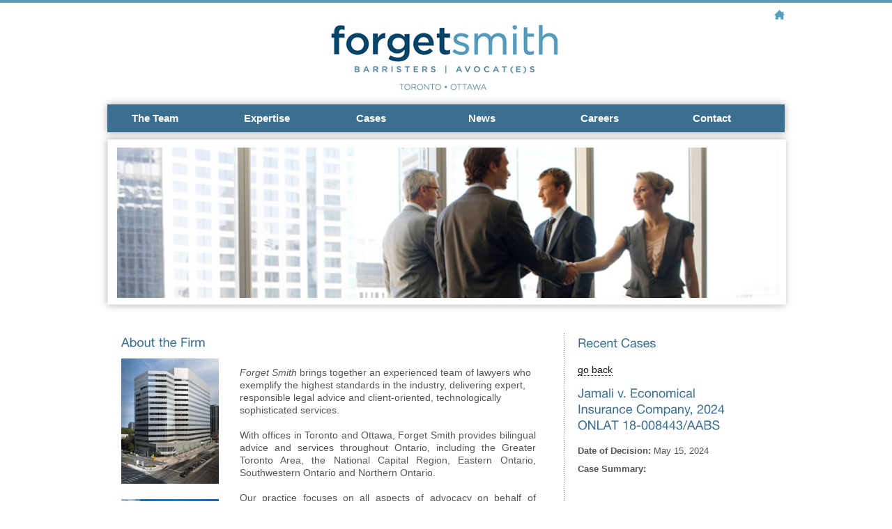

--- FILE ---
content_type: text/html; charset=utf-8
request_url: https://forgetsmith.com/home/24-05-15/Jamali_v_Economical_Insurance_Company_2024_ONLAT_18-008443_AABS.aspx
body_size: 10151
content:




<!DOCTYPE HTML PUBLIC "-//W3C//DTD HTML 4.01//EN"
 "http://www.w3.org/TR/html4/strict.dtd">
<html>
<head id="ctl00_ctl00_Head1"><title>
	Home -> Forget Smith > Jamali v. Economical Insurance Company, 2024 ONLAT 18-008443/AABS
</title><meta name="description" /><link rel="stylesheet" type="text/css" href="../../Styles/reset-fonts-grids.css" /><link href="../../Styles/Default.css" rel="stylesheet" type="text/css" /><link id="ctl00_ctl00_Link1" href="../../Styles/Sitefinity.css" rel="stylesheet" type="text/css" />
    <!--[if lt IE 7]>
        <script src="http://www.forgetandassociates.ca/Scripts/supersleight-min.js" type="text/javascript" ></script>
        <link href="http://www.forgetandassociates.ca/Scripts/Default_ie6.css" rel="stylesheet" type="text/css" />
		<![endif]-->
    
	<!-- Google Tag Manager -->
<script>(function(w,d,s,l,i){w[l]=w[l]||[];w[l].push({'gtm.start':
new Date().getTime(),event:'gtm.js'});var f=d.getElementsByTagName(s)[0],
j=d.createElement(s),dl=l!='dataLayer'?'&l='+l:'';j.async=true;j.src=
'https://www.googletagmanager.com/gtm.js?id='+i+dl;f.parentNode.insertBefore(j,f);
})(window,document,'script','dataLayer','GTM-PQPF6ZR');</script>
<!-- End Google Tag Manager -->

<link href="../../App_Themes/CF/Menu.CF.css" type="text/css" rel="stylesheet" /><script src="/Scripts/jquery-1.4.1.min.js" type="text/javascript"></script><script src="/Scripts/cufon-yui.js" type="text/javascript"></script><script src="/Scripts/Optima.font.js" type="text/javascript"></script><script src="/Scripts/HelveticaNeue.font.js" type="text/javascript"></script><link href="/WebResource.axd?d=UtwGiPDTsMaLJKMauOEdyTpoIf7mVCK2AMKtNydJpc0EGwCV5iIXjmDkEBnoC1HeGm8oN1zIip2NM1Cs1_Nx4c1TE6e2Ou_gpJP4xNh6pvQRczJUjGjcKpHHL6JTiHxNaLRjVsL_Y4DfuRBoIUcgSQ2&amp;t=637256519355973880" type="text/css" rel="stylesheet" class="Telerik_stylesheet" /><meta name="Generator" content="Sitefinity 3.7.2136.240:4" /></head>
<body>
<!-- Google Tag Manager (noscript) -->
<noscript><iframe src="https://www.googletagmanager.com/ns.html?id=GTM-PQPF6ZR"
height="0" width="0" style="display:none;visibility:hidden"></iframe></noscript>
<!-- End Google Tag Manager (noscript) -->

    <form name="aspnetForm" method="post" action="./Jamali_v_Economical_Insurance_Company_2024_ONLAT_18-008443_AABS.aspx" id="aspnetForm">
<div>
<input type="hidden" name="ctl00_ctl00_RadScriptManager1_TSM" id="ctl00_ctl00_RadScriptManager1_TSM" value="" />
<input type="hidden" name="__EVENTTARGET" id="__EVENTTARGET" value="" />
<input type="hidden" name="__EVENTARGUMENT" id="__EVENTARGUMENT" value="" />
<input type="hidden" name="__VIEWSTATE" id="__VIEWSTATE" value="/[base64]/Q0KX1mO/AY=" />
</div>

<script type="text/javascript">
//<![CDATA[
var theForm = document.forms['aspnetForm'];
if (!theForm) {
    theForm = document.aspnetForm;
}
function __doPostBack(eventTarget, eventArgument) {
    if (!theForm.onsubmit || (theForm.onsubmit() != false)) {
        theForm.__EVENTTARGET.value = eventTarget;
        theForm.__EVENTARGUMENT.value = eventArgument;
        theForm.submit();
    }
}
//]]>
</script>


<script src="/WebResource.axd?d=GBjf7-tTQk9EE3xMa5pfFLhY--vvHqRaTE3Tzr-CyV_7z-UOOX6c_JrR6jhs4xZfH80jP1Xtf-37uuRFNMhIkll2GrhrsexiYQlkhb4nRYc1&amp;t=638285827360000000" type="text/javascript"></script>


<script src="/Telerik.Web.UI.WebResource.axd?_TSM_HiddenField_=ctl00_ctl00_RadScriptManager1_TSM&amp;compress=1&amp;_TSM_CombinedScripts_=%3b%3bSystem.Web.Extensions%2c+Version%3d4.0.0.0%2c+Culture%3dneutral%2c+PublicKeyToken%3d31bf3856ad364e35%3aen-US%3ad20f15a2-81e5-4f24-80b9-9fe501a4ce09%3aea597d4b%3ab25378d2" type="text/javascript"></script>
<script src="https://d2i2wahzwrm1n5.cloudfront.net/ajaxz/2010.2.826/Common/Core.js" type="text/javascript"></script>
<script src="https://d2i2wahzwrm1n5.cloudfront.net/ajaxz/2010.2.826/Common/jQuery.js" type="text/javascript"></script>
<script src="https://d2i2wahzwrm1n5.cloudfront.net/ajaxz/2010.2.826/Common/jQueryPlugins.js" type="text/javascript"></script>
<script src="https://d2i2wahzwrm1n5.cloudfront.net/ajaxz/2010.2.826/Common/Scrolling/ScrollingScripts.js" type="text/javascript"></script>
<script src="https://d2i2wahzwrm1n5.cloudfront.net/ajaxz/2010.2.826/Common/Navigation/NavigationScripts.js" type="text/javascript"></script>
<script src="https://d2i2wahzwrm1n5.cloudfront.net/ajaxz/2010.2.826/Menu/RadMenuScripts.js" type="text/javascript"></script>
<div>

	<input type="hidden" name="__VIEWSTATEGENERATOR" id="__VIEWSTATEGENERATOR" value="15E68AF1" />
</div>
    
    
    
    
    <script type="text/javascript">
        Cufon.replace('h1, h2, h3, h4 .RadMenu_CF .rmRootGroup .rmLink:not(.rmGroup .rmLink)', { fontFamily: 'HelveticaNeue', hover: true });
    </script>
    <script type="text/javascript">
//<![CDATA[
Sys.WebForms.PageRequestManager._initialize('ctl00$ctl00$RadScriptManager1', 'aspnetForm', [], [], [], 90, 'ctl00$ctl00');
//]]>
</script>

  
<div id="wrapper">
 <div id="hd"><div id="topNav">
                 <p>
                        <a id="ctl00_ctl00_hypHome" href="../../home"><img id="ctl00_ctl00_imgHome" src="../../images/icon_home.png" style="border-width:0px;" /></a>
                 </p></div>
                 <div id="logo">
                    <a id="ctl00_ctl00_HyperLink1" title="Forget + Associates" href="../../"><img title="Forget + Associates" src="../../images/logo.jpg" alt="" style="border-width:0px;" /></a>
                </div>
                                


                <div id="mainNav">
                    
<div id="ctl00_ctl00_MySiteMenu1_RadMenu1" class="RadMenu RadMenu_CF rmSized" style="width:100%;">
	<!-- 2010.2.826.40 --><ul class="rmRootGroup rmHorizontal">
		<li class="rmItem rmFirst"><a href="../../the-team" class="rmLink rmRootLink"><span class="rmText">The Team</span></a><div class="rmSlide">
			<ul class="rmVertical rmGroup rmLevel1">
				<li class="rmItem rmFirst"><a href="../../the-team/Martin_Forget" class="rmLink"><span class="rmText">Martin Forget</span></a></li><li class="rmItem "><a href="../../the-team/Julia_Falevich" class="rmLink"><span class="rmText">Julia Falevich</span></a></li><li class="rmItem "><a href="../../the-team/Earl_Murtha" class="rmLink"><span class="rmText">Earl Murtha</span></a></li><li class="rmItem "><a href="../../the-team/Stephen_Whibbs" class="rmLink"><span class="rmText">Stephen Whibbs</span></a></li><li class="rmItem "><a href="../../the-team/Joshua_Vickery" class="rmLink"><span class="rmText">Joshua Vickery</span></a></li><li class="rmItem "><a href="../../the-team/Ainsley_Shannon" class="rmLink"><span class="rmText">Ainsley Shannon</span></a></li><li class="rmItem "><a href="../../the-team/Jeremy_Hanigan" class="rmLink"><span class="rmText">Jeremy Hanigan</span></a></li><li class="rmItem rmSeparator"><span class="rmText"></span></li><li class="rmItem rmLast"><a href="#" class="rmLink"><span class="rmText">Paralegals and Law Clerks</span></a><div class="rmSlide">
					<ul class="rmVertical rmGroup rmLevel2">
						<li class="rmItem rmFirst"><a href="../../the-team/Karson_Neilly" class="rmLink"><span class="rmText">Karson Neilly</span></a></li><li class="rmItem "><a href="../../the-team/Amanda_Fisher" class="rmLink"><span class="rmText">Amanda Fisher</span></a></li><li class="rmItem "><a href="../../the-team/Tina_Keeley" class="rmLink"><span class="rmText">Tina Keeley</span></a></li><li class="rmItem "><a href="../../the-team/Lani_Hilder" class="rmLink"><span class="rmText">Lani Hilder</span></a></li><li class="rmItem rmLast"><a href="../../the-team/Caylin_MacPherson" class="rmLink"><span class="rmText">Caylin MacPherson</span></a></li>
					</ul>
				</div></li>
			</ul>
		</div></li><li class="rmItem "><a href="../../Expertise" class="rmLink rmRootLink"><span class="rmText">Expertise</span></a></li><li class="rmItem "><a href="../../cases" class="rmLink rmRootLink"><span class="rmText">Cases</span></a></li><li class="rmItem "><a href="../../News" class="rmLink rmRootLink"><span class="rmText">News</span></a></li><li class="rmItem "><a href="../../careers" class="rmLink rmRootLink"><span class="rmText">Careers</span></a></li><li class="rmItem rmLast"><a href="../../contact" class="rmLink rmRootLink"><span class="rmText">Contact</span></a></li>
	</ul><input id="ctl00_ctl00_MySiteMenu1_RadMenu1_ClientState" name="ctl00_ctl00_MySiteMenu1_RadMenu1_ClientState" type="hidden" />
</div>

 
 <script type="text/javascript">
        function pageLoad() {
            var menu = $find("ctl00_ctl00_MySiteMenu1_RadMenu1");
            var width = menu.get_element().offsetWidth;
            var singleItemLength = Math.floor(width / menu.get_items().get_count()) - 2 + "px";
            //var singleItemLengthForLinkAndSpanElements = Math.floor(width / menu.get_items().get_count()) - 1 + "px";
            // due to incorrect rounding;      
            // You may need to subtract a larger number depending on      
            // the skin that you are using.       

            for (var i = 0; i < menu.get_items().get_count(); i++) {
                var li = menu.get_items().getItem(i).get_element();
                li.style.width = singleItemLength;
            }
        }
        //window.onload = pageLoad;
        Sys.Application.add_load(pageLoad);    
    </script> 



                </div>

  </div>
          <div id="banner">
        	<div id="innerBanner">
            <img id="ctl00_ctl00_cphBanner_tm_SitefinityImage1" class="blockImg" src="/Libraries/Banners/Handshake_banner.sflb.ashx" alt="" style="border-width:0px;" />
            </div>
 		</div>
  <div id="bd" role="main">
        <div class="yui3-g">
             
    <div class="yui3-u-2-3">
        <div id="mainContent">
            <h1 class='homeTitle'>About the Firm</h1>
            <div style="float: left; margin-right: 30px;"><img src="/Libraries/Misc_Images/Toronto_Office.sflb.ashx" alt="Toronto Office" /><br /> <br /> <img src="/Libraries/Misc_Images/Ottawa_Office.sflb.ashx" alt="Ottawa Office" /> </div> <p><em><strong></strong></em></p> <strong><em>Forget Smith&nbsp;</em></strong>brings together an experienced team of lawyers who exemplify the highest standards in the industry, delivering expert, responsible legal advice and client-oriented, technologically sophisticated services.
<p> <br />
With offices in Toronto and Ottawa, Forget Smith provides bilingual advice and services throughout Ontario, including the Greater Toronto Area, the National Capital Region, Eastern Ontario, Southwestern Ontario and Northern Ontario.<br /> <br />
Our practice focuses on all aspects of advocacy on behalf of insurers, including statutory accident benefits claims, commercial liability claims, road liability claims, motor vehicle litigation, personal injury and disability litigation, “slips and falls”, subrogated claims, coverage disputes, professional liability claims, homeowners’ property and liability claims, regulatory negligence, administrative law, and construction matters.&nbsp;<br /> <br />
Our team of lawyers have decades of collective experience, with over 75 trials, hundreds of reported decisions, and countless successful settlements to their credit. &nbsp;Our lawyers also have extensive trial and appellate court experience, with regular attendances before the Superior Court, the Divisional Court, the Court of Appeal, the Supreme Court of Canada, the Environmental Review Tribunal, the Financial Services Commission, and other tribunals. &nbsp;<br /> <br /> </p> <p>Although we are proud of our record in court, we recognize that early and cost-effective resolution of cases may require innovative strategies to avoid and manage disputes. &nbsp;Accordingly, our lawyers have particular expertise with a full range of alternative dispute resolution options, including negotiation, mediation, arbitration, and other customized ADR solutions.<br /> <br /> </p> <p>By offering cost-management strategies without compromising our superior quality of service, we deliver value to our clients both in terms of results and cost-effectiveness. &nbsp;In this way, every client file is handled not only with top-tier expertise but with a focus on the particular needs of the case, whether the client is locally based or a multi-national organization.&nbsp;</p> <div><br /> </div> <p><br /> </p><hr /> <h3>Recent Blogs</h3> <div id="advocateDailyFeed"></div> <script src="https://code.jquery.com/jquery-3.3.1.min.js"></script> <script src="https://www.advocatedaily.com/feed/feed.js"></script> <script>
    $('#advocateDailyFeed').adFeed({
        key: 'martin-forget',
        count: 10,
        includeCss: true
    });
</script>
        </div>
    </div>
    <div class="yui3-u-1-3">
        <div id="secondaryContent">
            <h2>Recent Cases</h2>


<div align="left"><a id="ctl00_ctl00_ContentPlaceHolder1_cphSecondaryContent_CasesView1_ctl00_ctl00_backToList1" class="sf_back" href="/home">go back</a></div>
<div>
               <h2>Jamali v. Economical Insurance Company, 2024 ONLAT 18-008443/AABS</h2>
    <p>
    <strong> Date of Decision:</strong> May 15, 2024
    </p>
 
    <p>
        <strong>Case Summary:</strong><br /> 
    </p>
 <p> &nbsp;</p>
    <p>Please click the pdf icon to view the complete case synopsis: <a id="ctl00_ctl00_ContentPlaceHolder1_cphSecondaryContent_CasesView1_ctl00_ctl00_caseDocLink" href="/Libraries/Cases/18-008443_-_AABS_Decision.sflb.ashx" target="_blank"><img src="../../images/icon_pdf.jpg" alt="" style="border-width:0px;" /></a>
</p>
</div>



<p><a href="/cases">See all cases</a></p>
        </div>
    </div>

    </div>
  </div>

	<div class="push"></div>
</div>
  <div class="stickyfooter">
                        <div id="stickyFooterInner">
                        <h2>Forget & Associates Professional Corporation operating as Forget Smith</h2>
                        <p>220 Laurier Avenue West, Suite 520, Ottawa, ON  K1P 5Z9 | t. 613.567.8200 | f. 613.567.8201</p>
                        <p>4711 Yonge Street, Suite 1110, Toronto, ON  M2N 6K8 | t. 416.368.4434 | f. 416.368.7865</p>
                        <p> <a id="ctl00_ctl00_hypTermsOfUse" href="../../terms-of-use-and-privacy-policy">Terms of Use and Privacy Policy</a></p>
                            <div id="cubicle">
                Professional Services Marketing | <a href="http://www.cubiclefugitive.com" target="_blank">Cubicle Fugitive</a></div>
                         </div>
                    </div> 
    

<script type="text/javascript">
//<![CDATA[
Sys.Application.add_init(function() {
    $create(Telerik.Web.UI.RadMenu, {"_childListElementCssClass":null,"_skin":"CF","clientStateFieldID":"ctl00_ctl00_MySiteMenu1_RadMenu1_ClientState","collapseAnimation":"{\"duration\":450}","expandAnimation":"{\"duration\":450}","itemData":[{"attributes":{"PageID":"d8fd7b21-da6a-4cab-aa93-39e0a66e0d66"},"items":[{"navigateUrl":"~/the-team/Martin_Forget"},{"navigateUrl":"~/the-team/Julia_Falevich"},{"navigateUrl":"~/the-team/Earl_Murtha"},{"navigateUrl":"~/the-team/Stephen_Whibbs"},{"navigateUrl":"~/the-team/Joshua_Vickery"},{"navigateUrl":"~/the-team/Ainsley_Shannon"},{"navigateUrl":"~/the-team/Jeremy_Hanigan"},{"isSeparator":true},{"items":[{"navigateUrl":"~/the-team/Karson_Neilly"},{"navigateUrl":"~/the-team/Amanda_Fisher"},{"navigateUrl":"~/the-team/Tina_Keeley"},{"navigateUrl":"~/the-team/Lani_Hilder"},{"navigateUrl":"~/the-team/Caylin_MacPherson"}]}],"value":"The Team","navigateUrl":"~/the-team"},{"attributes":{"PageID":"a61c38a6-dd8a-47eb-9eca-faed5fb2a863"},"value":"Expertise","navigateUrl":"~/Expertise"},{"attributes":{"PageID":"f6fd0f6a-a9c1-4217-bbe1-2e0e978e7cf3"},"value":"Cases","navigateUrl":"~/cases"},{"attributes":{"PageID":"95022624-f4e4-4e0f-b254-41dd7d328d7a"},"value":"News","navigateUrl":"~/News"},{"attributes":{"PageID":"09f819ef-faec-484d-8a8e-dc2e96de6184"},"value":"Careers","navigateUrl":"~/careers"},{"attributes":{"PageID":"4623d81d-b5ef-4120-b934-7f336eb75198"},"value":"Contact","navigateUrl":"~/contact"}]}, null, null, $get("ctl00_ctl00_MySiteMenu1_RadMenu1"));
});
//]]>
</script>
</form>



    <script type="text/javascript">        Cufon.now(); </script>

</body>
</html>


--- FILE ---
content_type: text/css
request_url: https://forgetsmith.com/Styles/reset-fonts-grids.css
body_size: 1207
content:
/*
Copyright (c) 2010, Yahoo! Inc. All rights reserved.
Code licensed under the BSD License:
http://developer.yahoo.com/yui/license.html
version: 3.2.0
build: 2676
*/
html{color:#000;background:#FFF;}body,div,dl,dt,dd,ul,ol,li,h1,h2,h3,h4,h5,h6,pre,code,form,fieldset,legend,input,textarea,p,blockquote,th,td{margin:0;padding:0;
}table{border-collapse:collapse;border-spacing:0;}fieldset,img{border:0;}address,caption,cite,code,dfn,em,strong,th,var{font-style:normal;font-weight:normal;}li{list-style:none;}caption,th{text-align:left;}h1,h2,h3,h4,h5,h6{font-size:100%;font-weight:normal;}q:before,q:after{content:'';}abbr,acronym{border:0;font-variant:normal;}sup{vertical-align:text-top;}sub{vertical-align:text-bottom;}input,textarea,select{font-family:inherit;font-size:inherit;font-weight:inherit;}input,textarea,select{*font-size:100%;}legend{color:#000;}


/*
Copyright (c) 2010, Yahoo! Inc. All rights reserved.
Code licensed under the BSD License:
http://developer.yahoo.com/yui/license.html
version: 3.2.0
build: 2676
*/
body{font:13px/1.231 arial,helvetica,clean,sans-serif;*font-size:small;*font:x-small;}select,input,button,textarea{font:99% arial,helvetica,clean,sans-serif;}table{font-size:inherit;font:100%;}pre,code,kbd,samp,tt{font-family:monospace;*font-size:108%;line-height:100%;}


/*
Copyright (c) 2010, Yahoo! Inc. All rights reserved.
Code licensed under the BSD License:
http://developer.yahoo.com/yui/license.html
version: 3.2.0
build: 2676
*/
.yui3-g{letter-spacing:-0.31em;*letter-spacing:normal;word-spacing:-0.43em;}
.yui3-u,.yui3-u-1,.yui3-u-1-2,.yui3-u-1-3,.yui3-u-2-3,.yui3-u-1-4,.yui3-u-3-4,.yui3-u-1-5,.yui3-u-2-5,.yui3-u-3-5,.yui3-u-4-5,.yui3-u-1-6,.yui3-u-5-6,.yui3-u-1-8,.yui3-u-3-8,.yui3-u-5-8,.yui3-u-7-8,.yui3-u-1-12,.yui3-u-5-12,.yui3-u-7-12,.yui3-u-11-12,.yui3-u-1-24,.yui3-u-5-24,.yui3-u-7-24,.yui3-u-11-24,.yui3-u-13-24,.yui3-u-17-24,.yui3-u-19-24,.yui3-u-23-24{display:inline-block;zoom:1;*display:inline;letter-spacing:normal;word-spacing:normal;vertical-align:top;}.yui3-u-1{display:block;}.yui3-u-1-2{width:50%;}.yui3-u-1-3{width:33.33333%;}.yui3-u-2-3{width:66.66666%;}.yui3-u-1-4{width:25%;}.yui3-u-3-4{width:75%;}.yui3-u-1-5{width:20%;}.yui3-u-2-5{width:40%;}.yui3-u-3-5{width:60%;}.yui3-u-4-5{width:80%;}.yui3-u-1-6{width:16.656%;}.yui3-u-5-6{width:83.33%;}.yui3-u-1-8{width:12.5%;}.yui3-u-3-8{width:37.5%;}.yui3-u-5-8{width:62.5%;}.yui3-u-7-8{width:87.5%;}.yui3-u-1-12{width:8.3333%;}.yui3-u-5-12{width:41.6666%;}.yui3-u-7-12{width:58.3333%;}.yui3-u-11-12{width:91.6666%;}.yui3-u-1-24{width:4.1666%;}.yui3-u-5-24{width:20.8333%;}.yui3-u-7-24{width:29.1666%;}.yui3-u-11-24{width:45.8333%;}.yui3-u-13-24{width:54.1666%;}.yui3-u-17-24{width:70.8333%;}.yui3-u-19-24{width:79.1666%;}.yui3-u-23-24{width:95.8333%;}


--- FILE ---
content_type: text/css
request_url: https://forgetsmith.com/Styles/Default.css
body_size: 3272
content:
/*FMLaw default.css */

html, body {
	color: #555;/*#333333;*/
	text-align: left;
	font: 14px/1.34 Geneva, Arial, Helvetica, sans-serif;
    /*background: #000 url(../images/bg.jpg) repeat-x top left;*/
}
html, form, body {
	height: 100%; /*Stick Footer Item */
} 
body 
{
    border-top:solid 4px #609CBA;
}
td {vertical-align:top;}

h1, h2, h3, h4, h5 {
	color: #3A6E8E;
		}
ol 
{
	margin: 2px 8px 20px 20px;
    list-style-type:decimal;
}
ol li
{
	margin:0 0 .7em 4px;
    list-style-type:inherit;
}

em {
	font-style: italic;
}
strong {
	font-weight: bold;
}

hr {
    border:0;
    color: #656565;/*#828282;*/
    background-color: #656565;/*#828282;*/
    height: 6px;
    }
	
#wrapper {
	/*Sticky Footer Items Below */
	min-height: 100%;
	height: auto !important;
	height: 100%;
	margin: 0 auto -218px;
	width:972px;
    
}

#hd {
	padding: 10px 0 0px 0;
}
#logo 
{
    text-align:center;
    margin-bottom:15px;
}


#topNav {
	text-align: right;
	font-size:70%;  
	color:#4B94B9; 
}

#topNav a:link {
	color: #4B94B9;/*#A74F14;*/
    text-decoration: none;
    
}
#topNav a:visited {
	color: #4B94B9;/*#A74F14;*/
    text-decoration: none;
   
}
#topNav a:hover {
	color: #053D5C;
	text-decoration:hover;
	
    
}
#topNav a:active {
	color: #4B94B9;/*#A74F14;*/
    text-decoration: none;
}



#mainNav {
	color: #fff;
	   background-color:#3B6F8F;
	height: 40px;
	-moz-box-shadow: 0 0 10px #aaa;
     -webkit-box-shadow: 0 0 10px #aaa;
     box-shadow: 0 0 10px #aaa;
	/*background: #000 url(../images/bg_mainNav.jpg) repeat-x;*/
}
#banner {
	/*background: url(../images/bg_banner_top.gif) no-repeat top right;*/
     margin:10px 0;
     -moz-box-shadow: 0 0 10px #aaa;
     -webkit-box-shadow: 0 0 10px #aaa;
     box-shadow: 0 0 10px #aaa;
     border:solid 1px #eee;
}
#innerBanner {
	/*background: url(../images/bg_banner_bottom.gif) no-repeat bottom left;
	padding:6px;*/
}



#bd {
    margin-top: 10px;
    padding: 20px 10px;
    background-color:#fff;
}
#bd a:link {
	color: #111;
    text-decoration: none;
    border-bottom:dotted 1px #111;
}
#bd a:visited {
	color: #111;
    text-decoration: none;
    border-bottom:dotted 1px #111;
}
#bd a:hover {
	color: #555;
	text-decoration:hover;
    border-bottom:dotted 1px #555;
}
#bd a:active {
	color: #111;
    text-decoration: none;
    border-bottom:dotted 1px #111;
} 

#mainContent {
	
	margin: 10px 30px 10px 10px;
	padding-bottom: 20px;
    
}

#mainContent p, #secondaryContent p {
	margin-bottom: 0.8em;
}

#mainContent p  
{
    text-align:justify; }


#mainContent ul, #secondaryContent ul
{
	margin: 0px 0px 15px 10px;
}

#mainContent ul li, #secondaryContent ul li
{
	background: url(../images/icon_plus.jpg) no-repeat 0 4px;
    list-style-type:none;
	margin: 0 5px .3em 10px;
	padding-left: 20px;
}

/* This is to add the pdf icons to the cases list only */
#mainContent ul li.casesList
{
	list-style-image:url(../images/icon_plus2.jpg);
	margin-left: 30px;
	padding-bottom: 8px;
}

#mainContent h1 {
	font-size:160%;
	padding: .1em 0 .3em 0;/*#828282;*/
}

#mainContent h1.homeTitle {
	font-size: 125%;
	padding: .2em 20px 10px 0;
    color: #3A6E8E;
}

/*font-size: 1.35em;
padding:.4em 0;
margin:0 0 1em 0;
*/
h1 span {
padding-right:55px;
padding-bottom:3px;
background: url(../images/bg_dots.gif) no-repeat right center;
}


h2 {
	font-size: 125%;
	margin-top: 0.6em;
	margin-bottom: 0.4em;
	color:#053D5A;
}

#mainContent h3 {
	font-size: 110%;
	letter-spacing: 0.1em;
	margin-top: 0.6em;
	margin-bottom: 0.3em;
    color:#656565;

}
#mainContent h4 {
	font-size: 110%;
	letter-spacing: -0.03em;
	margin-top: 0.6em;
	margin-bottom: 0.3em;

}
#mainContent blockquote {
	background-color:#A9BDDE;
	padding: 8px;
	border: solid 1px #7489A3;
	border-left-width:0;
	border-right-width:0;
	background-image: url(../images/bg_heading1.jpg);
	background-repeat: repeat-x;
	margin: 0 -30px 1em -20px ;
}

#mainContent .column {
	margin-top:20px;
	margin-right: 10px;
    padding: 20px;
    background-image: url(../images/bg_section_black.jpg);
	background-repeat: repeat-x;
    border:solid 1px #686868;
    min-height:390px;
	}
#mainContent .column h2 {
    padding-bottom:8px;
    border-bottom: solid 6px #656565;/*#828282;*/
    
	
	}
#mainContent .column p {

    }
/*#mainContent .flowing a {
    color: #050505;
    text-decoration:none;
	}
#mainContent .flowing a:hover {
    text-decoration:underline;

	}	
    */
#secondaryContent {
    background: url(../images/dots_vertical.gif) repeat-y top left;
    padding-left: 20px;
	margin: 10px;
}
#secondaryContent p {
	font-size:90%;
	}
#secondaryContent h1 {
	font-size: 140%;
	margin: .2em 0 .3em 0;
	padding: 0 10px;
	font-weight:bold;
	text-transform:Uppercase;
}


#secondaryContent h2 {
	font-size: 125%;
	padding: .2em 20px 10px 0;
    color: #3A6E8E;
}
#secondaryContent h3 {
	font-size: 110%;
	font-weight:bold;
	color: #666;
	margin: .4em 0 .2em 0;
}
#secondaryContent h4 {
	font-size: 100%;
	letter-spacing: -0.03em;
	font-weight:bold;
	color: #333;
	margin: 0 ;

}
#secondaryContent #recentCases a {
    text-decoration: none;
    border-bottom: none ;
    font-weight:normal !important;

    }
     #secondaryContent #recentCases ul,
     #secondaryContent ul.recentNews 
 {
     margin-left:0px;
    }
    
  
 #secondaryContent #recentCases li,
      #secondaryContent ul.recentNews li
 {
     list-style-type: none;
     padding-left: 20px;
    }
	
#bottomContent{
	padding: 20px;
    background: url(../images/dots_horizontal.gif) repeat-x top left;
}

#bottomContentLeft {
	padding-right: 15px;
	text-align:justify  ;
}

#bottomContentRight {

	padding-left: 15px;
}

#practiceAreaCloud {
	padding-top:10px;
}

#featuredLawyer {
	padding-top:15px;
}

#featuredLawyer p {
	font-size: 80%;

}
 
#featuredLawyer a:link {
    text-decoration: none;
    border-bottom: none;
}
 
#featuredLawyer a:visited {
    text-decoration: none;
    border-bottom: none;
}

#featuredLawyer a:hover {
    text-decoration: none;
    border-bottom: none;
}

#featuredLawyer a:active {
    text-decoration: none;
    border-bottom: none;
}



#bioPic {
    margin-top: 20px;
	padding-left: 30px;
    }

#contactInfo {
    margin-top: 20px;
	padding-left: 30px;
    }
	
#ft {
	background-image: url(../images/bg_bottom.png);
	background-position:top left;
	background-repeat:no-repeat;
	padding:15px;

}

#ft p {
	color: #FFFFFF;
}
#ft a:link{
	color:#fff;
	text-decoration:none;
	}
#ft a:visited{
	color:#fff;
	text-decoration:none;
	}
#ft a:hover{
	color:#cc0a00;
	text-decoration:none;
	}
#ft a:active{
	color:#fff;
	text-decoration:none;
	}
	


#cubicle {
	font-size: 75%;
	color: #999;
	margin-top: 30px;
	text-align: center;
}
#cubicle a {
	color: #999;
}

#ft_associations
{
	text-align: left;

}

#ftMiddle{
	text-align: right;
	margin-right: 15px;
}

#ftMiddle h2 {
	color: #ffd114;
}

#ftMiddle p{
	padding-bottom: 10px;
	font-size: 90%;
}

#ft_logo
{
	text-align: right;
}

/* Classes */

/* This is strictly for TagCloudWeighting */
#practiceAreaCloud a {
    border-bottom-width:0;
    }

#practiceAreaCloud a.tagCloud1{ 
	font-weight:300;
    font-size:80%;
	color: #888;
    
    }
#practiceAreaCloud a.tagCloud2{ 
	font-weight:300 ;
    font-size:90%;
	color: #666;

    }

#practiceAreaCloud a.tagCloud3{ 
	font-weight:300 ;
    font-size:100%;
	color: #666;

    }


#practiceAreaCloud a.tagCloud4{ 
	font-weight:bold ;
    font-size:100%;
	color: #555;

    }


#practiceAreaCloud a.tagCloud5{ 
	font-weight:600 ;
    font-size:110%;
	color: #333;

    }

#practiceAreaCloud a.tagCloud6{ 
	font-weight:900;
    font-size:115%;
	color: #111;
    }
	
#practiceAreaCloud a.tagCloud7{ 
	font-weight:bold;
    font-size:120%;
	color: #000;

    }


	
/* This is strictly for TagCloudWeighting */

.more {
    text-align:right;
    font-size:80%;
    }
.divider {
	background-color:#e1e1e1;
	text-align: left;
	height: 1px;
	margin: 20px 0;
}

.caption { font-size:10px; color:#999;}
.blockImg {
	display:block;
	margin:0;
	}
.stickyfooter, .push {
	height: 218px;
} 
.stickyfooter {
	background-color:#053D5C;
   background-image: url(../images/bg_footer.png); 
	background-repeat: repeat-x;
	font-size: 80%;
	color:#fff;
	}
.stickyfooter h2 {
    color: #fff;
    font-size:110%;
    margin-top:0;
    margin-bottom:20px;
    line-height:27px;
    }
.stickyfooter p {
	margin-bottom:10px;
	font-weight:bold;
}
.stickyfooter a {
	color: #fff;
}
#stickyFooterInner {
	width: 950px;
	margin: auto;
	text-align: center;

}

#stickyFooterInner p a:link,
#stickyFooterInner p a:visited
 {
	text-decoration: none;
}

#stickyFooterInner p a:hover,
#stickyFooterInner p a:active
 {
	text-decoration: underline;
}

.dropshadow
{
     -moz-box-shadow: 0 0 10px #aaa;
     -webkit-box-shadow: 0 0 10px #aaa;
     box-shadow: 0 0 10px #aaa;

}
.photo {
	margin:0;
	padding:12px 7px;
	width:140px;
	float:left;
	background-image:url(../images/bg_photoframe.jpg);
	background-repeat:no-repeat;
	}
.photoLeft {
	margin-right:20px;
	margin-bottom:5px;
	padding:3px;
	border:solid 1px #eee;
	float:left;
	}
.photoTop {
	margin-top:20px;
	padding:3px;
	border:solid 1px #eee;
	}
.photoRight {
	margin-left:10px;
	margin-bottom:10px;
	padding:3px;
	border:solid 1px #666;
	float:right;
	}
.floatLeft { float:left }
.floatRight {float:right }


.redHighlight, .required {
	color: #CC0A00;
}



--- FILE ---
content_type: text/css
request_url: https://forgetsmith.com/Styles/Sitefinity.css
body_size: 599
content:
.newsItem a {
    text-decoration:none;
    }
.newsItem a:hover {
     border-bottom:dotted 1px ;
    }
h2.cf_newsTitle { margin-bottom:.2em !important; padding:0 !important; }
h2.cf_newsTitle a {
    text-decoration:none;
    color:#65FFFF;
    }
h2.cf_newsTitle a:hover {
    border-bottom:dotted 1px;
    }
#mainContent ul.cf_newsList li{
    list-style-image:none;
    margin-left:15px;
    padding-bottom:.6em;
    }
#mainContent ul.cf_newsList {
    margin-left: 0;
    }

dl.searchResults dt {margin-top:10px;}

ol.sf_pager
{
    padding-left: 5px !important;
    margin:10px !important;
    float:none !important;
}
ol.sf_pager li {
    list-style-type: none !important;
    float:none !important;
    display:inline;
}
ul.rtUL{
    padding:0 !important;
    margin:0 !important;
    } 
ul.rtUL li{
    list-style-image: none !important;
    margin-left:10px !important;
    padding:0 !important;
    } 

.RadTabStrip, .RadTabStripVertical { 
    margin-bottom:10px !important;
    }
.multiPage {
    padding-top:10px;
    *padding-top:0px;
    }
.RadTabStrip ul { margin:0 !important; padding:0 !important;}
.RadTabStrip ul li { margin:0 !important; padding:0 !important;}

.caseDate {
    text-align:right;
    font-size:90%;
    color:#333;
    }



--- FILE ---
content_type: text/css
request_url: https://forgetsmith.com/App_Themes/CF/Menu.CF.css
body_size: 1773
content:

/* RadMenu Black skin */

.RadMenu UL.rmHorizontal{
	

	}

.RadMenu_CF 
{
   padding:0 5px;
}

.RadMenu_CF_rtl
{
}

.RadMenu_CF_Context
{
	background: none;
	border: 0;
}

.RadMenu_CF a
{
	text-decoration: none;
    border-bottom-width:0;
}

.RadMenu_CF .rmLink
{
	font: normal 15px/40px "Gill Sans", Calibri, "Trebuchet MS", sans-serif;
	text-decoration: none;
	color: #fff !important;
    font-weight:bold;
	padding:0 !important; /* reset the padding on rmLink from internal css */

}

.RadMenu_CF .rmLink:focused,
.RadMenu_CF .rmFocused
{
	outline: 0;
}
.RadMenu_CF .rmRootGroup .rmLink:hover,
.RadMenu_CF .rmRootGroup .rmFocused,
.RadMenu_CF .rmRootGroup .rmExpanded
{
	/*background: transparent url(img/SelectedBgRoot.gif) no-repeat top center;*/
    color:#A9CADA !important;

}

.RadMenu_CF .rmRootGroup .selectedItem 
{ 
    color: #A9CADA !important;
}



.RadMenu_CF .rmRootGroup .rmLink
{
	overflow: visible;

}
.RadMenu_CF .rmRootGroup .rmLast .rmLink /* gets rid of the border on the most left item */
{
	border-right: none;
    padding-right:0;
}

.RadMenu_CF .rmRootGroup .rmFirst .rmLink /* gets rid of the border on the most left item */
{
	border-left: none;
}

.RadMenu_CF .rmRootGroup .rmLink .rmText
{
    margin-right:0px;
	padding: 0px 30px; /*Don't need top or bottom padding because of lineheight;*/
}

.RadMenu_CF .rmRootGroup .rmLast .rmLink .rmText
{
	padding-right: 0; /*To butt up against the right of the design*/
}

.RadMenu_CF .rmGroup .rmLast .rmLink .rmText
{
	padding-right: 30px; /*To get rid of the rule above for submenus*/
}
.RadMenu_CF .rmGroup
{
	background-color:#fff;
   /* background-image: url(img/bg_Group.jpg);
	background-repeat: repeat-x;
    background-position: left bottom;*/
	border: 1px solid #3B6F8F;
}

.RadMenu_CF .rmHorizontal
{
	/*height: 42px;*/
}

.RadMenu_CF .rmGroup .rmLink
{
	text-decoration: none;
	color: #3B6F8F !important;
	line-height: 14px;
	font-size: 14px !important;
	margin:3px;
    border:none;
	text-align:left;
}

.RadMenu_CF .rmGroup .selectedItem 
{ 
    color: #fff !important;
    background-color:#4B94B9;
}

.RadMenu_CF .rmGroup .rmLink:hover,
.RadMenu_CF .rmGroup .rmFocused,
.RadMenu_CF .rmGroup .rmExpanded,
.RadMenu_CF .rmGroup .rmLink:hover .rmText,
.RadMenu_CF .rmGroup .rmFocused .rmText,
.RadMenu_CF .rmGroup .rmExpanded .rmText
{
	background-image:none;
	border:none;
}

.RadMenu_CF .rmGroup .rmFocused, .RadMenu_CF .rmGroup .rmFocused .rmText { 
    color: #fff !important;
    background-color:#4B94B9;
     }

.RadMenu_CF_rtl .rmGroup .rmLink
{
	text-align: right;
	padding-right:0;
}

.RadMenu_CF .rmText
{
	padding: 0;
}

.RadMenu_CF .rmGroup .rmLink .rmText
{
	padding: 6px 50px 7px 24px;
	margin-left: 0;
	margin-right: 0;
}

.RadMenu_CF_rtl .rmGroup .rmLink .rmText
{
	padding: 6px 50px 7px 24px;
	margin-left: 0;
	margin-right: 0;
}

/* <expand arrows styling> */

.RadMenu_CF .rmGroup .rmLink .rmExpandLeft
{
	background: transparent url(img/ArrowExpandRTL.gif) no-repeat left center;
}

.RadMenu_CF .rmGroup .rmLink .rmExpandRight
{
	background: transparent url(img/ArrowExpand.gif) no-repeat right center;
}

.RadMenu_CF .rmGroup .rmLink:hover .rmExpandLeft,
.RadMenu_CF .rmGroup .rmFocused .rmExpandLeft,
.RadMenu_CF .rmGroup .rmExpanded .rmExpandLeft
{
	color: #fff;
	background: #4B94B9 url(img/ArrowExpandRTL.gif) no-repeat left center;
}

.RadMenu_CF .rmGroup .rmLink:hover .rmExpandRight,
.RadMenu_CF .rmGroup .rmFocused .rmExpandRight,
.RadMenu_CF .rmGroup .rmExpanded .rmExpandRight
{
	color: #fff;
	background: #4B94B9 url(img/ArrowExpand.gif) no-repeat right center;
}

/* </expand arrows styling> */


.RadMenu_CF .rmGroup .rmExpanded
{
	z-index: 11;
}

.RadMenu_CF .rmTopArrowDisabled,
.RadMenu_CF .rmBottomArrowDisabled,
.RadMenu_CF .rmLeftArrowDisabled,
.RadMenu_CF .rmRightArrowDisabled
{
	display: none;
}

.RadMenu_CF .rmTopArrow,
.RadMenu_CF .rmBottomArrow,
.RadMenu_CF .rmLeftArrow,
.RadMenu_CF .rmRightArrow
{
	font-size: 0;
	line-height: 0;
	color: #fff;
}

.RadMenu_CF .rmTopArrow,
.RadMenu_CF .rmBottomArrow
{
	height: 10px;
	width: 100%;
	background: #343434 url(img/ArrowScrollUpDown.gif) no-repeat center top;
}

.RadMenu_CF .rmTopArrow
{
	border-top: 1px solid #000;
}

.RadMenu_CF .rmBottomArrow
{
	background-position: center bottom;
	border-bottom: 1px solid #000;
}

.RadMenu_CF .rmLeftArrow,
.RadMenu_CF .rmRightArrow
{
	width: 10px;
	height: 20px;
	margin: 0;
	background: #343434 url(img/ArrowScrollLeftRight.gif) no-repeat left center;
}

.RadMenu_CF .rmRightArrow
{
	border-right: 1px solid #000;
	background-position: right center;
}

.RadMenu_CF .rmLeftArrow
{
	border-left: 1px solid #000;
}



.RadMenu_CF .rmSeparator
{
	background-color: #ccc;
}

.RadMenu_CF .rmHorizontal .rmSeparator
{
	height: 30px;
	margin-top: 3px;
	width: 1px;
	border-left: 1px solid #303030;
}

.RadMenu_CF .rmVertical .rmSeparator
{
	height: 1px;
    margin-left:3px;
}

.RadMenu_CF .rmLeftImage
{
	margin: 9px 5px 2px 1px;
}

.RadMenu_CF .rmGroup .rmLeftImage
{
	margin: 2px 5px 0 1px;
}

.RadMenu_CF .rmRootGroup .rmItem .rmDisabled:hover,
.RadMenu_CF .rmRootGroup .rmItem .rmDisabled:hover .rmText
{
	background: none;
}
.RadMenu_CF .rmRootGroup .rmItem .rmDisabled .rmText,
.RadMenu_CF .rmGroup .rmItem .rmDisabled .rmText
{
	color: #333 !important;
	font-weight:bold !important;
	margin:0 !important;
	background-color: #ccc !important;
	background-image: url(img/circle_logo.gif) !important;
	background-repeat: no-repeat !important;
	background-position: 100% -5px !important;
	border: solid 1px #AAA !important;
	
}

.RadMenu_CF .rmGroup .rmItem .rmDisabled .rmText:hover {

    background-image: url(img/circle_logo_hover.gif) !important;
    }
.RadMenu_CF .rmRootGroup .rmItem .rmDisabled
{
	background: none;
}




--- FILE ---
content_type: application/x-javascript
request_url: https://d2i2wahzwrm1n5.cloudfront.net/ajaxz/2010.2.826/Menu/RadMenuScripts.js
body_size: 18170
content:
Telerik.Web.UI.RadMenuItemEventArgs=function(a,b){Telerik.Web.UI.RadMenuItemEventArgs.initializeBase(this);
this._item=a;
this._domEvent=b||null;
};
Telerik.Web.UI.RadMenuItemEventArgs.prototype={get_item:function(){return this._item;
},get_domEvent:function(){return this._domEvent;
}};
Telerik.Web.UI.RadMenuItemEventArgs.registerClass("Telerik.Web.UI.RadMenuItemEventArgs",Sys.EventArgs);
Telerik.Web.UI.RadMenuItemCancelEventArgs=function(a,b){Telerik.Web.UI.RadMenuItemCancelEventArgs.initializeBase(this);
this._item=a;
this._domEvent=b||null;
};
Telerik.Web.UI.RadMenuItemCancelEventArgs.prototype={get_item:function(){return this._item;
},get_domEvent:function(){return this._domEvent;
}};
Telerik.Web.UI.RadMenuItemCancelEventArgs.registerClass("Telerik.Web.UI.RadMenuItemCancelEventArgs",Sys.CancelEventArgs);
Telerik.Web.UI.RadMenuMouseOverEventArgs=function(a,b){Telerik.Web.UI.RadMenuMouseOverEventArgs.initializeBase(this,[a,b||null]);
};
Telerik.Web.UI.RadMenuMouseOverEventArgs.registerClass("Telerik.Web.UI.RadMenuMouseOverEventArgs",Telerik.Web.UI.RadMenuItemEventArgs);
Telerik.Web.UI.RadMenuMouseOutEventArgs=function(a,b){Telerik.Web.UI.RadMenuMouseOutEventArgs.initializeBase(this,[a,b||null]);
};
Telerik.Web.UI.RadMenuMouseOutEventArgs.registerClass("Telerik.Web.UI.RadMenuMouseOutEventArgs",Telerik.Web.UI.RadMenuItemEventArgs);
Telerik.Web.UI.RadMenuItemFocusEventArgs=function(a,b){Telerik.Web.UI.RadMenuItemFocusEventArgs.initializeBase(this,[a,b||null]);
};
Telerik.Web.UI.RadMenuItemFocusEventArgs.registerClass("Telerik.Web.UI.RadMenuItemFocusEventArgs",Telerik.Web.UI.RadMenuItemEventArgs);
Telerik.Web.UI.RadMenuItemBlurEventArgs=function(a,b){Telerik.Web.UI.RadMenuItemBlurEventArgs.initializeBase(this,[a,b||null]);
};
Telerik.Web.UI.RadMenuItemBlurEventArgs.registerClass("Telerik.Web.UI.RadMenuItemBlurEventArgs",Telerik.Web.UI.RadMenuItemEventArgs);
Telerik.Web.UI.RadMenuItemClickingEventArgs=function(a,b){Telerik.Web.UI.RadMenuItemClickingEventArgs.initializeBase(this,[a,b||null]);
};
Telerik.Web.UI.RadMenuItemClickingEventArgs.registerClass("Telerik.Web.UI.RadMenuItemClickingEventArgs",Telerik.Web.UI.RadMenuItemCancelEventArgs);
Telerik.Web.UI.RadMenuItemClickedEventArgs=function(a,b){Telerik.Web.UI.RadMenuItemClickedEventArgs.initializeBase(this,[a,b||null]);
};
Telerik.Web.UI.RadMenuItemClickedEventArgs.registerClass("Telerik.Web.UI.RadMenuItemClickedEventArgs",Telerik.Web.UI.RadMenuItemEventArgs);
Telerik.Web.UI.RadMenuItemOpeningEventArgs=function(a,b){Telerik.Web.UI.RadMenuItemOpeningEventArgs.initializeBase(this,[a,b||null]);
};
Telerik.Web.UI.RadMenuItemOpeningEventArgs.registerClass("Telerik.Web.UI.RadMenuItemOpeningEventArgs",Telerik.Web.UI.RadMenuItemCancelEventArgs);
Telerik.Web.UI.RadMenuItemOpenedEventArgs=function(a,b){Telerik.Web.UI.RadMenuItemOpenedEventArgs.initializeBase(this,[a,b||null]);
};
Telerik.Web.UI.RadMenuItemOpenedEventArgs.registerClass("Telerik.Web.UI.RadMenuItemOpenedEventArgs",Telerik.Web.UI.RadMenuItemEventArgs);
Telerik.Web.UI.RadMenuItemClosingEventArgs=function(a,b){Telerik.Web.UI.RadMenuItemClosingEventArgs.initializeBase(this,[a,b||null]);
};
Telerik.Web.UI.RadMenuItemClosingEventArgs.registerClass("Telerik.Web.UI.RadMenuItemClosingEventArgs",Telerik.Web.UI.RadMenuItemCancelEventArgs);
Telerik.Web.UI.RadMenuItemClosedEventArgs=function(a,b){Telerik.Web.UI.RadMenuItemClosedEventArgs.initializeBase(this,[a,b||null]);
};
Telerik.Web.UI.RadMenuItemClosedEventArgs.registerClass("Telerik.Web.UI.RadMenuItemClosedEventArgs",Telerik.Web.UI.RadMenuItemEventArgs);
Telerik.Web.UI.RadMenuItemPopulatingEventArgs=function(a,b){Telerik.Web.UI.RadMenuItemPopulatingEventArgs.initializeBase(this,[a]);
this._context=b;
};
Telerik.Web.UI.RadMenuItemPopulatingEventArgs.prototype={get_context:function(){return this._context;
}};
Telerik.Web.UI.RadMenuItemPopulatingEventArgs.registerClass("Telerik.Web.UI.RadMenuItemPopulatingEventArgs",Telerik.Web.UI.RadMenuItemCancelEventArgs);
Telerik.Web.UI.RadMenuItemPopulatedEventArgs=function(a){Telerik.Web.UI.RadMenuItemPopulatedEventArgs.initializeBase(this,[a]);
};
Telerik.Web.UI.RadMenuItemPopulatedEventArgs.registerClass("Telerik.Web.UI.RadMenuItemPopulatedEventArgs",Telerik.Web.UI.RadMenuItemEventArgs);
Telerik.Web.UI.RadMenuItemPopulationFailedEventArgs=function(b,a){Telerik.Web.UI.RadMenuItemPopulationFailedEventArgs.initializeBase(this,[b]);
this._errorMessage=a;
};
Telerik.Web.UI.RadMenuItemPopulationFailedEventArgs.prototype={get_errorMessage:function(){return this._errorMessage;
}};
Telerik.Web.UI.RadMenuItemPopulationFailedEventArgs.registerClass("Telerik.Web.UI.RadMenuItemPopulationFailedEventArgs",Telerik.Web.UI.RadMenuItemCancelEventArgs);
(function(){var e=$telerik.$,a=Telerik.Web.UI,c="rmItem",b="rmLink",d="rmTopArrow",g="rmBottomArrow",f="rmLeftArrow",h="rmRightArrow";
Type.registerNamespace("Telerik.Web.UI");
$telerik.findMenu=$find;
$telerik.toMenu=function(i){return i;
};
a.RadMenu=function(i){a.RadMenu.initializeBase(this,[i]);
this._childTypeName="Telerik.Web.UI.RadMenuItem";
this._selectedValue="";
this._itemData=null;
this._expandAnimation=new a.AnimationSettings({});
this._expandDelay=100;
this._collapseAnimation=new a.AnimationSettings({});
this._collapseDelay=500;
this._flow=a.ItemFlow.Horizontal;
this._defaultGroupSettings=new a.RadMenuItemGroupSettings({});
this._enableSelection=true;
this._enableAutoScroll=false;
this._autoScrollMinimumHeight=50;
this._autoScrollMinimumWidth=50;
this._enableRootItemScroll=false;
this._enableScreenBoundaryDetection=true;
this._enableRoundedCorners=false;
this._enableShadows=false;
this._clickToOpen=false;
this._childListElement=null;
this._postBackReference=null;
this._onClickDelegate=null;
this._webServiceSettings=new a.WebServiceSettings({});
this._persistLoadOnDemandItems=true;
this._enableOverlay=true;
this._childListElementCssClass="";
this._selectedItemIndex=null;
this._enabled=true;
this._visible=true;
this._openedItem=null;
this._lastOpenedItem=null;
this._childrenDetached=false;
this._originalZIndex=null;
this._defaultZIndex=7000;
this._zIndexIncrementDepth=0;
this._fireEvents=true;
this._webServiceLoader=null;
this._loadingTemplate="";
this._onMouseOutDelegate=null;
this._onClickDelegate=null;
this._onResizeDelegate=null;
this._aboutToCollapse=false;
this._rightToLeft=null;
this._skin=null;
};
a.RadMenu._createChildControls=function(i,k){var j=i.get_itemData();
if(!j){return;
}var l=i.get_childListElement();
if(!l){return;
}e(i._getChildElements()).each(function(m){var n=new a.RadMenuItem();
k.add(n);
n._initialize(j[m],this);
});
};
a.RadMenu._adjustChildrenWidth=function(o,l){var n=o.get_items();
var j=n.get_count();
if(l){for(var k=0;
k<j;
k++){n.getItem(k)._clearWidth();
}}var m=a.RadMenu._getMaxChildWidth(o)+"px";
a.RadMenu._setChildrenWidth(o,m);
};
a.RadMenu._getMaxChildWidth=function(r){var p=0;
var n=r._getControl();
var q=r.get_items();
var j=q.get_count();
for(var k=0;
k<j;
k++){if(n.get_rightToLeft()){var l=q.getItem(k).get_imageElement();
if(l){l.style.styleFloat="left";
l.style.cssFloat="left";
}}var m=q.getItem(k)._getWidth();
p=Math.max(m,p);
}if(r.get_groupSettings){var o=r.get_groupSettings().get_width();
if(o){p=o;
}}return p;
};
a.RadMenu._setChildrenWidth=function(q,m){var n=q._getControl();
var p=q.get_items();
var j=p.get_count();
for(var k=0;
k<j;
k++){if(n.get_rightToLeft()){var l=p.getItem(k).get_imageElement();
if(l){l.style.styleFloat="right";
l.style.cssFloat="right";
}}p.getItem(k)._setWidth(m);
}var o=q.get_childListElement();
if($telerik.isSafari){o.style.width=m;
}if(($telerik.isIE6||$telerik.quirksMode)){o.style.cssText=o.style.cssText;
}};
a.RadMenu._adjustRootItemWidth=function(k,j){var i=$get(k);
var l=a.RadMenu._getMaxRootItemWidth(i,j||null);
a.RadMenu._setRootItemWidth(i,l,j||null);
};
a.RadMenu._getChildListElement=function(i){var j=$telerik.getFirstChildByTagName(i,"ul",0);
if(!j){var k=$telerik.getFirstChildByTagName(i,"div",0);
j=$telerik.getFirstChildByTagName(k,"ul",0);
if(!j){var l=k;
k=$telerik.getFirstChildByTagName(l,"div",0);
j=$telerik.getFirstChildByTagName(k,"ul",0);
}}return j;
};
a.RadMenu._getMaxRootItemWidth=function(o,n){if(!n){n=a.RadMenu._getChildListElement(o);
}var k=e(n).children(".rmItem");
var j=k.length;
var p=0;
for(var l=0;
l<j;
l++){var q=k[l];
if(q.nodeType===3){continue;
}var m=$telerik.getFirstChildByTagName(q,"a",0);
var r;
if(m){r=m.offsetWidth;
}else{r=q.offsetWidth;
}p=Math.max(p,r);
}return p;
};
a.RadMenu._setRootItemWidth=function(o,s,n){if(!n){n=a.RadMenu._getChildListElement(o);
}var k=e(n).children(".rmItem");
var j=k.length;
if(s==0){return;
}for(var l=0;
l<j;
l++){var t=k[l];
if(t.nodeType==3){continue;
}var m=$telerik.getFirstChildByTagName(t,"a",0);
if(!m){m=t;
}var r=s;
var p=$telerik.getPaddingBox(m).horizontal;
var q=$telerik.getBorderBox(m).horizontal;
r-=p+q;
var u=m.style.width;
if(!u||r!=u){m.style.width=r+"px";
}}if($telerik.isSafari){n.style.width=s;
}if(o.style.width===""&&a.RadMenu._requiresRightToLeft(o)){o.style.width=s+"px";
}};
a.RadMenu._requiresRightToLeft=function(i){var j=i;
while(j.nodeType!==9){if(j.dir=="rtl"){return true;
}if(e(j).css("direction")=="rtl"){return true;
}j=j.parentNode;
}return false;
};
a.RadMenu._adjustListWidth=function(l,k){var j=e(l.get_childListElement());
var i=0;
e(".rmItem",j).each(function(){i+=this.offsetWidth;
this.style.clear="none";
});
k=k||0;
k++;
if(i>0){if($telerik.quirksMode){i+=(j.css("border-left-style")!="none"?parseInt(j.css("border-left-width"),10):0)+(j.css("border-right-style")!="none"?parseInt(j.css("border-right-width"),10):0)+(parseInt(j.css("padding-left"),10)||0)+(parseInt(j.css("padding-right"),10)||0);
}j[0].style.width=i+"px";
}else{if(k<3){setTimeout(function(){a.RadMenu._adjustListWidth(l,k);
},0);
}}};
a.RadMenu._getViewPortSize=function(){var j=$telerik.getViewPortSize();
var i=document.compatMode!="CSS1Compat";
if($telerik.isFirefox&&i){j.height+=document.body.scrollTop;
}return j;
};
a.RadMenu._updateChildrenPositionClass=function(j){var k=function(l){e("> .rmItem",l).filter(function(){return(this._item&&this._item.get_visible());
}).removeClass("rmFirst rmLast").filter(":first").addClass("rmFirst").end().filter(":last").addClass("rmLast");
};
if(!j){return;
}var i=j.get_childListElement();
if(!i){return;
}if(e(i).is(".rmMultiColumn")){e("> .rmGroupColumn > ul",i).each(function(){k(this);
});
}else{k(i);
}};
a.RadMenu._removeChildListCorners=function(i){e(".rmTopRight, .rmBottomLeft, .rmBottomRight, .rmTopFix, .rmBottomFix",i.get_childListElement()).remove();
i._roundedCornersRendered=false;
i._shadowsRendered=false;
};
a.RadMenu._removeScrollWrapContainer=function(i){if(i._slide){var j=e(i._getScrollWrapElement()).appendTo(i._slide.get_element())[0];
if(j){e(".rmScrollWrapContainer",i.get_element()).remove();
i._slide.set_animatedElement(j);
}i._roundedCornersRendered=false;
i._shadowsRendered=false;
}};
a.RadMenu._renderCornerElements=function(k,l){var i=e(k._getScrollWrapElement());
var j='<li class="rmTopRight"></li><li class="rmBottomLeft"></li><li class="rmBottomRight"></li><li class="rmTopFix"></li><li class="rmBottomFix"></li>';
if(l){j='<li class="rmTopRight rmTopShadowRight"></li><li class="rmBottomLeft rmBottomShadowLeft"></li><li class="rmBottomRight rmBottomShadowRight"></li>';
}if(i.length){var m=e(".rmScrollWrapContainer",k.get_element());
if(!m.length){m=e('<div class="rmScrollWrapContainer">').append(i).appendTo(k._getAnimationContainer());
k._animatedElement=m[0];
k._slide.set_animatedElement(k._getAnimatedElement());
}m.prepend(j);
}else{e(k.get_childListElement()).prepend(j);
}};
a.RadMenu._ensureCorners=function(i,j){if($telerik.isIE6||$telerik.quirksMode){if(i.get_enableRoundedCorners()||i.get_enableShadows()){setTimeout(function(){var n=e("> .rmScrollWrapContainer",j._slide.get_element());
var k=j.get_childListElement();
var l=0;
var o=0;
if(!n.length){n=e(k);
k.style.cssText=k.style.cssText;
l=n.innerWidth()-4;
o=n.innerHeight();
}else{var m=e(j._getScrollWrapElement());
l=m.innerWidth();
o=m.innerHeight()+4;
}e("> .rmTopRight",n).height(o);
e("> .rmTopFix, > .rmBottomFix",n).width(l);
e("> .rmBottomRight, > .rmBottomLeft",n).add(k).add(n).each(function(){this.style.cssText=this.style.cssText;
});
e("> .rmBottomShadowLeft",n).width(n.innerWidth()-4);
},0);
}}};
a.RadMenu.prototype={initialize:function(){a.RadMenu.callBaseMethod(this,"initialize");
var i=this.get_element();
i.value=this._selectedValue;
if(this.get_rightToLeft()){this._initRightToLeft();
}if(this._flow==a.ItemFlow.Vertical&&this.get_childListElement()){this._adjustRootItemWidth();
}this._originalZIndex=parseInt($telerik.getCurrentStyle(i,"zIndex"));
if(!this._originalZIndex){i.style.zIndex=this._defaultZIndex;
this._originalZIndex=this._defaultZIndex;
}this._onClickDelegate=Function.createDelegate(this,this._onClick);
$addHandler(document,"click",this._onClickDelegate);
if(!this.get_clickToOpen()){if($telerik.isIE){this._onMouseOutDelegate=Function.createDelegate(this,this._onMouseOut);
$addHandler(document,"mouseout",this._onMouseOutDelegate);
}}this._onResizeDelegate=Function.createDelegate(this,this._onResize);
$addHandler(window,"resize",this._onResizeDelegate);
this._eventMap.addHandlerForClassName("mouseover",c,this._onItemMouseOver);
this._eventMap.addHandlerForClassName("mouseout",c,this._onItemMouseOut);
this._eventMap.addHandlerForClassName("dragstart",c,this._onItemDragStart);
this._eventMap.addHandlerForClassName("click",b,this._onItemClick);
this._eventMap.addHandlerForClassName("click",c,this._onItemClick);
this._eventMap.addHandlerForClassName("mouseover",b,this._onLinkMouseOver);
this._eventMap.addHandlerForClassName("mouseout",b,this._onLinkMouseOut);
this._eventMap.addHandlerForClassName("mousedown",b,this._onLinkMouseDown);
this._eventMap.addHandlerForClassName("mouseup",b,this._onLinkMouseUp);
this._eventMap.addHandlerForClassName("blur",b,this._onLinkBlur);
this._eventMap.addHandlerForClassName("deactivate",b,this._onLinkBlur);
this._eventMap.addHandlerForClassName("focus",b,this._onLinkFocus);
this._eventMap.addHandlerForClassName("activate",b,this._onLinkFocus);
this._eventMap.addHandlerForClassName("keydown",b,this._onLinkKeyDown);
this._eventMap.addHandlerForClassName("mousedown",d,this._onTopArrowMouseDown);
this._eventMap.addHandlerForClassName("mouseup",d,this._onTopArrowMouseUp);
this._eventMap.addHandlerForClassName("mouseover",d,this._onTopArrowMouseOver);
this._eventMap.addHandlerForClassName("mouseout",d,this._onTopArrowMouseOut);
this._eventMap.addHandlerForClassName("click",d,this._onScrollArrowClicked);
this._eventMap.addHandlerForClassName("mousedown",g,this._onBottomArrowMouseDown);
this._eventMap.addHandlerForClassName("mouseup",g,this._onBottomArrowMouseUp);
this._eventMap.addHandlerForClassName("mouseover",g,this._onBottomArrowMouseOver);
this._eventMap.addHandlerForClassName("mouseout",g,this._onBottomArrowMouseOut);
this._eventMap.addHandlerForClassName("click",g,this._onScrollArrowClicked);
this._eventMap.addHandlerForClassName("mousedown",f,this._onLeftArrowMouseDown);
this._eventMap.addHandlerForClassName("mouseup",f,this._onLeftArrowMouseUp);
this._eventMap.addHandlerForClassName("mouseover",f,this._onLeftArrowMouseOver);
this._eventMap.addHandlerForClassName("mouseout",f,this._onLeftArrowMouseOut);
this._eventMap.addHandlerForClassName("click",f,this._onScrollArrowClicked);
this._eventMap.addHandlerForClassName("mousedown",h,this._onRightArrowMouseDown);
this._eventMap.addHandlerForClassName("mouseup",h,this._onRightArrowMouseUp);
this._eventMap.addHandlerForClassName("mouseover",h,this._onRightArrowMouseOver);
this._eventMap.addHandlerForClassName("mouseout",h,this._onRightArrowMouseOut);
this._eventMap.addHandlerForClassName("click",h,this._onScrollArrowClicked);
this._initializeScroller();
if(!this.get_enabled()){this.set_enabled(false);
}this._raiseEvent("load",null);
},dispose:function(){a.RadMenu.callBaseMethod(this,"dispose");
if(this._onClickDelegate){$removeHandler(document,"click",this._onClickDelegate);
this._onClickDelegate=null;
}if(this._onMouseOutDelegate){$removeHandler(document,"mouseout",this._onMouseOutDelegate);
this._onMouseOutDelegate=null;
}if(this._onResizeDelegate){$removeHandler(window,"resize",this._onResizeDelegate);
this._onResizeDelegate=null;
}if(this._eventMap){this._eventMap.dispose();
this._eventMap=null;
}if(this._scroller){this._scroller.dispose();
this._scroller=null;
}},repaint:function(){var i=this._flow==a.ItemFlow.Vertical;
if(i){this._adjustRootItemWidth();
}var j=this.get_element();
if(this._scroller){var k=this._getScrollWrapElement();
if(i){k.style.height=j.style.height;
}else{k.style.width=j.style.width;
}this._initializeScroller();
}window.setTimeout(function(){j.style.cssText=j.style.cssText;
},0);
},get_items:function(){return this._getChildren();
},set_items:function(i){this._children=i;
},get_enableScreenBoundaryDetection:function(){return this._enableScreenBoundaryDetection;
},set_enableScreenBoundaryDetection:function(i){this._enableScreenBoundaryDetection=i;
},get_enableAutoScroll:function(){return this._enableAutoScroll;
},set_enableAutoScroll:function(i){this._enableAutoScroll=i;
},get_enableSelection:function(){return this._enableSelection;
},set_enableSelection:function(i){this._enableSelection=i;
},get_autoScrollMinimumHeight:function(){return this._autoScrollMinimumHeight;
},set_autoScrollMinimumHeight:function(i){this._autoScrollMinimumHeight=i;
},get_autoScrollMinimumWidth:function(){return this._autoScrollMinimumWidth;
},set_autoScrollMinimumWidth:function(i){this._autoScrollMinimumWidth=i;
},get_childListElement:function(){if(!this._childListElement){var i=this.get_element();
var j=this._getScrollWrapElement();
if(j){i=j;
}this._childListElement=$telerik.getFirstChildByTagName(i,"ul",0);
}return this._childListElement;
},get_expandAnimation:function(){return this._expandAnimation;
},set_expandAnimation:function(j){var i=Sys.Serialization.JavaScriptSerializer.deserialize(j);
this._expandAnimation=new a.AnimationSettings(i);
},get_collapseAnimation:function(){return this._collapseAnimation;
},set_collapseAnimation:function(j){var i=Sys.Serialization.JavaScriptSerializer.deserialize(j);
this._collapseAnimation=new a.AnimationSettings(i);
},get_defaultGroupSettings:function(){return this._defaultGroupSettings;
},set_defaultGroupSettings:function(j){var i=Sys.Serialization.JavaScriptSerializer.deserialize(j);
this._defaultGroupSettings=new a.RadMenuItemGroupSettings(i);
},get_itemData:function(){return this._itemData;
},set_itemData:function(i){this._itemData=i;
},set_enabled:function(j){a.RadMenu.callBaseMethod(this,"set_enabled",[j]);
if(!this.get_isInitialized()){return;
}this.get_element().disabled=!j;
var m=this.get_element();
var n=this.get_items();
var l=n.get_count();
if(!j){this.disableEvents();
for(var k=0;
k<l;
k++){n.getItem(k).disable();
}}else{this.enableEvents();
for(var k=0;
k<l;
k++){n.getItem(k).enable();
}}},get_focusedItem:function(){return this._focusedItem;
},get_openedItem:function(){return this._openedItem;
},get_clickToOpen:function(){return this._clickToOpen;
},set_clickToOpen:function(i){this._clickToOpen=i;
},get_collapseDelay:function(){return this._collapseDelay;
},set_collapseDelay:function(i){this._collapseDelay=i;
},get_expandDelay:function(){return this._expandDelay;
},set_expandDelay:function(i){this._expandDelay=i;
},get_loadingTemplate:function(){return this._loadingTemplate;
},set_loadingTemplate:function(i){this._loadingTemplate=i;
},get_webServiceSettings:function(){return this._webServiceSettings;
},set_webServiceSettings:function(j){var i=Sys.Serialization.JavaScriptSerializer.deserialize(j);
this._webServiceSettings=new a.WebServiceSettings(i);
},get_rightToLeft:function(){if(this._rightToLeft===null){this._rightToLeft=a.RadMenu._requiresRightToLeft(this.get_element());
}return this._rightToLeft;
},set_rightToLeft:function(i){this._rightToLeft=i;
},set_clicked:function(i){this._clicked=i;
},get_clicked:function(){return this._clicked;
},get_enableRootItemScroll:function(){return this._enableRootItemScroll;
},set_enableRootItemScroll:function(i){this._enableRootItemScroll=i;
},get_selectedItem:function(){if(!this._childControlsCreated){return null;
}if(this._selectedItemIndex){return this._findItemByHierarchicalIndex(this._selectedItemIndex);
}return null;
},get_enableRoundedCorners:function(){return this._enableRoundedCorners;
},set_enableRoundedCorners:function(i){this._enableRoundedCorners=i;
},get_enableShadows:function(){return this._enableShadows;
},set_enableShadows:function(i){this._enableShadows=i;
},saveClientState:function(){var i=this._log._logEntries;
var j={logEntries:i};
if(this._selectedItemIndex){j.selectedItemIndex=this._selectedItemIndex;
}return Sys.Serialization.JavaScriptSerializer.serialize(j);
},close:function(){var i=this.get_openedItem();
if(i){i.close();
}},disable:function(){this.set_enabled(false);
},enable:function(){this.set_enabled(true);
},disableEvents:function(){this._fireEvents=false;
},enableEvents:function(){this._fireEvents=true;
},focus:function(){this.get_element().focus();
},findItemByText:function(i){return this._findItemByText(i);
},findItemByUrl:function(i){return this._findItemByUrl(i);
},findItemByAbsoluteUrl:function(i){return this._findItemByAbsoluteUrl(i);
},findItemByValue:function(i){return this._findItemByValue(i);
},findItemByAttribute:function(i,j){return this._findItemByAttribute(i,j);
},get_allItems:function(){return this._getAllItems();
},get_persistLoadOnDemandItems:function(){return this._persistLoadOnDemandItems;
},set_persistLoadOnDemandItems:function(i){this._persistLoadOnDemandItems=i;
},get_enableOverlay:function(){return this._enableOverlay;
},set_enableOverlay:function(i){this._enableOverlay=i;
},_isMainElementDescendant:function(i){return $telerik.isDescendant(this.get_element(),i);
},_createChildControls:function(){this._children=new a.RadMenuItemCollection(this);
a.RadMenu._createChildControls(this,this._children);
},_createChildListElement:function(){if(!this._childListElementCssClass){return;
}var k=this.get_element();
var j=e("<ul class='"+this._childListElementCssClass+"'></ul>");
var i=e("div.rmScrollWrap",k);
if(i.length==1){j.appendTo(i);
}else{j.appendTo(k);
}},_getChildElements:function(){return e(this.get_childListElement()).children(".rmItem");
},_initializeScroller:function(){if(!this._childControlsCreated){return null;
}var m=this._getScrollWrapElement();
var j=this.get_childListElement();
if(m&&j){var n=null;
if(this._scroller){n=this._scroller.get_currentPosition();
this._scroller.dispose();
}this._scroller=new a.MenuItemScroller(this.get_childListElement(),this._flow);
j.style.display="block";
var i=this._flow==a.ItemFlow.Horizontal;
if(i){a.RadMenu._adjustListWidth(this);
}else{a.RadMenu._adjustChildrenWidth(this);
if(this.get_rightToLeft()&&$telerik.isIE&&j.firstChild){j.style.width=j.firstChild.offsetWidth+"px";
j.parentNode.style.width=j.offsetWidth+"px";
}}this._scroller.initialize();
this._scroller.updateState();
if(n!==null){this._scroller.set_currentPosition(n);
}if(this.get_rightToLeft()&&i){j.style.cssFloat="left";
this._scroller.scrollToMaxPosition();
}if(i&&$telerik.isIE6){var o=this.get_element().offsetHeight+"px";
var k=$telerik.getElementByClassName(this.get_element(),f,"a")||$telerik.getElementByClassName(this.get_element(),"rmLeftArrowDisabled","a");
if(k){k.style.height=o;
}var l=$telerik.getElementByClassName(this.get_element(),h,"a")||$telerik.getElementByClassName(this.get_element(),"rmRightArrowDisabled","a");
if(l){l.style.height=o;
}}}},_getScrollWrapElement:function(){if(!this._scrollWrapElement){var i=$telerik.getFirstChildByTagName(this.get_element(),"div",0);
if(i&&Sys.UI.DomElement.containsCssClass(i,"rmScrollWrap")){this._scrollWrapElement=i;
}}return this._scrollWrapElement;
},_clearSelectedItem:function(){var i=this.get_selectedItem();
if(i){i.set_selected(false);
}},_registerSelectedItem:function(i){this._selectedItemIndex=i._getHierarchicalIndex();
this.updateClientState();
this._updateValidationField(i);
},_unregisterSelectedItem:function(i){if(i._getHierarchicalIndex()!=this._selectedItemIndex){return;
}this._selectedItemIndex=null;
this.updateClientState();
this._updateValidationField(this.get_selectedItem());
},_updateValidationField:function(i){var j="";
if(i){j=i.get_value();
if(j===null){j=i.get_text();
}}this.get_element().value=j;
},_onMouseOut:function(k){var j=k.rawEvent.relatedTarget?k.rawEvent.relatedTarget:k.rawEvent.toElement;
if(!j&&!this._isMainElementDescendant(k.target)){var i=this;
setTimeout(function(){i.close();
},this.get_collapseDelay());
}},_onClick:function(i){if(!this._isMainElementDescendant(i.target)){var j=this.get_clickToOpen();
if(this._focusedItem||j){this.close();
if(this.get_clickToOpen()){this.set_clicked(false);
}}}},_onResize:function(){},_onItemMouseOver:function(l){var k=this._extractItemFromDomElement(l.eventMapTarget);
if(!k.get_enabled()){return true;
}k._preventClose();
if(this.get_clickToOpen()&&!this.get_clicked()){return true;
}if(k._state==a.RadMenuItemState.Open||k._state==a.RadMenuItemState.AboutToOpen){return true;
}var i=k.get_parent();
var j=i.get_openedItem();
if(j&&j!=k){j._clearTimeout();
j._state=a.RadMenuItemState.AboutToClose;
j._setTimeout(function(){j.close();
j._timeoutRef=null;
},this.get_expandDelay());
}if(k.get_items().get_count()==0&&!k._isWebServiceCallNeeded()){return true;
}this._lastOpenedItem=k;
k._state=a.RadMenuItemState.AboutToOpen;
k._setTimeout(function(){k.open();
k._timeoutRef=null;
},this.get_expandDelay());
return true;
},_onItemMouseOut:function(m){var k=this._extractItemFromDomElement(m.eventMapTarget);
if(!k.get_enabled()){return true;
}var l=m.eventMapRelatedTarget;
var i=k.get_element();
if(!l||i==l||$telerik.isDescendant(i,l)){return true;
}if(this._childrenDetached&&$telerik.isDescendant(k.get_parent()._getAnimationContainer(),l)){return true;
}if(this._scroller&&k.get_level()>0&&!$telerik.isDescendant(this.get_element(),l)){var j=k;
while(j.get_level()>0){j=j.get_parent();
}this._onItemMouseOut({eventMapTarget:j.get_element(),eventMapRelatedTarget:l});
}if(k._state==a.RadMenuItemState.Closed||k._state==a.RadMenuItemState.AboutToClose){return true;
}if(k._state==a.RadMenuItemState.AboutToOpen){k._clearTimeout();
k._state=a.RadMenuItemState.Closed;
k.get_parent()._openedItem=null;
return true;
}if(this.get_clickToOpen()){return true;
}k._state=a.RadMenuItemState.AboutToClose;
k._setTimeout(function(){k.close();
k._timeoutRef=null;
},this._collapseDelay);
return true;
},_onItemDragStart:function(i){i.preventDefault();
return false;
},_getFirstClickableParent:function(i,m){var j=["select","option","a","input","textarea","button","label"];
var l=i;
while(l!=m){var k=e.inArray(l.tagName.toLowerCase(),j)!=-1;
if(k){return l;
}l=l.parentNode;
}return null;
},_onItemClick:function(k){if(!this.get_enabled()){$telerik.cancelRawEvent(k);
return false;
}var j=this._extractItemFromDomElement(k.eventMapTarget);
var i=this._getFirstClickableParent(k.target,j.get_element());
if(i&&!e(i).hasClass(b)){return false;
}if(e(k.eventMapTarget).is(".rmItem")&&j.get_linkElement()){return false;
}j._click(k);
if(!j._shouldNavigate()){$telerik.cancelRawEvent(k);
}return false;
},_onLinkMouseOver:function(l){var k=l.eventMapRelatedTarget;
var j=this._extractItemFromDomElement(l.eventMapTarget);
if(!j.get_enabled()){return true;
}var i=j.get_linkElement();
if(!k||i==k||$telerik.isDescendant(i,k)){return true;
}j._hovered=true;
j._updateImageSrc();
this._raiseEvent("mouseOver",new a.RadMenuMouseOverEventArgs(j,l));
return true;
},_onLinkMouseOut:function(l){var k=l.eventMapRelatedTarget;
var j=this._extractItemFromDomElement(l.eventMapTarget);
if(!j.get_enabled()){return true;
}var i=j.get_linkElement();
if(!k||!i){return;
}if(i==k||$telerik.isDescendant(i,k)){return true;
}j._hovered=false;
j._updateImageSrc();
this._raiseEvent("mouseOut",new a.RadMenuMouseOutEventArgs(j,l));
return true;
},_onLinkMouseDown:function(i){var j=this._extractItemFromDomElement(i.eventMapTarget);
if(!j.get_enabled()){return true;
}j._clicked=true;
j._updateLinkClass();
j._updateImageSrc();
return true;
},_onLinkMouseUp:function(i){var j=this._extractItemFromDomElement(i.eventMapTarget);
if(!j.get_enabled()){return true;
}j._clicked=false;
j._updateLinkClass();
j._updateImageSrc();
return true;
},_onLinkBlur:function(i){var j=this._extractItemFromDomElement(i.eventMapTarget);
if(!j.get_enabled()){return true;
}j._focused=false;
j.blur();
return true;
},_onLinkFocus:function(i){var j=this._extractItemFromDomElement(i.eventMapTarget);
if(!j.get_enabled()){return true;
}j._focused=true;
j.focus();
return true;
},_onLinkKeyDown:function(i){var j=this._extractItemFromDomElement(i.eventMapTarget);
if(!j.get_enabled()){return true;
}return j._onKeyDown(i);
},_getScrollItem:function(i){if(this._scroller&&Sys.UI.DomElement.containsCssClass(i.parentNode,"rmRootGroup")){return this;
}return this._extractItemFromDomElement(i);
},_onTopArrowMouseDown:function(i){var j=this._getScrollItem(i.eventMapTarget);
j._onScrollArrowMouseDown(a.ArrowPosition.Top);
},_onTopArrowMouseUp:function(i){var j=this._getScrollItem(i.eventMapTarget);
j._onScrollArrowMouseUp(a.ArrowPosition.Top);
},_onTopArrowMouseOver:function(i){var j=this._getScrollItem(i.eventMapTarget);
j._onScrollArrowMouseOver(a.ArrowPosition.Top);
},_onTopArrowMouseOut:function(i){var j=this._getScrollItem(i.eventMapTarget);
j._onScrollArrowMouseOut(a.ArrowPosition.Top);
},_onBottomArrowMouseDown:function(i){var j=this._getScrollItem(i.eventMapTarget);
j._onScrollArrowMouseDown(a.ArrowPosition.Bottom);
},_onBottomArrowMouseUp:function(i){var j=this._getScrollItem(i.eventMapTarget);
j._onScrollArrowMouseUp(a.ArrowPosition.Bottom);
},_onBottomArrowMouseOver:function(i){var j=this._getScrollItem(i.eventMapTarget);
j._onScrollArrowMouseOver(a.ArrowPosition.Bottom);
},_onBottomArrowMouseOut:function(i){var j=this._getScrollItem(i.eventMapTarget);
j._onScrollArrowMouseOut(a.ArrowPosition.Bottom);
},_onLeftArrowMouseDown:function(i){var j=this._getScrollItem(i.eventMapTarget);
j._onScrollArrowMouseDown(a.ArrowPosition.Left);
},_onLeftArrowMouseUp:function(i){var j=this._getScrollItem(i.eventMapTarget);
j._onScrollArrowMouseUp(a.ArrowPosition.Left);
},_onLeftArrowMouseOver:function(i){var j=this._getScrollItem(i.eventMapTarget);
j._onScrollArrowMouseOver(a.ArrowPosition.Left);
},_onLeftArrowMouseOut:function(i){var j=this._getScrollItem(i.eventMapTarget);
j._onScrollArrowMouseOut(a.ArrowPosition.Left);
},_onRightArrowMouseDown:function(i){var j=this._getScrollItem(i.eventMapTarget);
j._onScrollArrowMouseDown(a.ArrowPosition.Right);
},_onRightArrowMouseUp:function(i){var j=this._getScrollItem(i.eventMapTarget);
j._onScrollArrowMouseUp(a.ArrowPosition.Right);
},_onRightArrowMouseOver:function(i){var j=this._getScrollItem(i.eventMapTarget);
j._onScrollArrowMouseOver(a.ArrowPosition.Right);
},_onRightArrowMouseOut:function(i){var j=this._getScrollItem(i.eventMapTarget);
j._onScrollArrowMouseOut(a.ArrowPosition.Right);
},_onScrollArrowClicked:function(i){i.preventDefault();
i.stopPropagation();
return false;
},_onScrollArrowMouseDown:function(){if(!this._scroller){return;
}this._scroller.changeScrollSpeed(a.ScrollerSpeed.Fast);
},_onScrollArrowMouseUp:function(){if(!this._scroller){return;
}this._scroller.changeScrollSpeed(a.ScrollerSpeed.Slow);
},_onScrollArrowMouseOver:function(k){if(!this._scroller){return;
}var i=1;
if(k==a.ArrowPosition.Top||k==a.ArrowPosition.Left){i=-1;
}var j=this.get_openedItem();
if(j){j.close();
}this._scroller.startScroll(a.ScrollerSpeed.Slow,i);
},_onScrollArrowMouseOut:function(){if(!this._scroller){return;
}this._scroller.stopScroll();
},_purgeEmptyGroup:function(j){if(j==this&&j.hide){j.hide();
}else{j.close();
}a.RadMenu._removeChildListCorners(j);
a.RadMenu._removeScrollWrapContainer(j);
var i=$telerik.getFirstChildByTagName(j.get_element(),"div",0);
if(j._originalExpandMode){j.set_expandMode(j._originalExpandMode);
}if(j._slideWrapElement){if($telerik.isIE){j._slideWrapElement.outerHTML="";
}j._slideWrapElement=null;
j._scrollWrapElement=null;
}j._linkElement=null;
j._childListElement=null;
j._animatedElement=null;
j._animationContainer=null;
j._itemsLoaded=false;
j._hasItems=false;
if(j._updateTextElementClass){j._updateTextElementClass();
}if(j==this){return;
}if(j._slide){j._slide.dispose();
j._slide=null;
}if($telerik.isIE){i.outerHTML="";
}if(i.parentNode){i.parentNode.removeChild(i);
}i=null;
},_childrenCleared:function(i){if(i!=this&&!i._getHasItems()){return;
}this._purgeEmptyGroup(i);
a.RadMenu.callBaseMethod(this,"_childrenCleared",[i]);
},_childInserting:function(j,k,i){a.RadMenu.callBaseMethod(this,"_childInserting",[j,k,i]);
if(!i._childControlsCreated){return;
}this._backupClientState();
},_childInserted:function(j,k,i){this._restoreClientState();
if(i._setHasItems){i._setHasItems(true);
}a.RadMenu.callBaseMethod(this,"_childInserted",[j,k,i]);
if(i._updateTextElementClass){i._updateTextElementClass();
}if(i._state&&i._state==a.RadMenuItemState.Open){if(k._getWidth()>0){a.RadMenu._adjustChildrenWidth(i);
}i._updateColumnWrapSize();
}if(i==this&&this._enableRootItemScroll){this._initializeScroller();
}},_attachChildItem:function(n,m,i){if(i==this||!i._hasMultipleColumns()){a.RadMenu.callBaseMethod(this,"_attachChildItem",[n,m,i]);
return;
}if(!i.get_childListElement()){i._createChildListElement();
}var l=n.get_nextSibling();
if(l){var j=l.get_element();
j.parentNode.insertBefore(m,j);
}else{var k=i._getColumnForItem(n);
e("> .rmGroup",k).append(m);
i._recalculateColumns();
}},_childRemoving:function(i){i.set_selected(false);
this._backupClientState();
a.RadMenu.callBaseMethod(this,"_childRemoving",[i]);
},_childRemoved:function(k,i){this._restoreClientState();
k.get_text();
var j=k.get_element();
if(i.get_items().get_count()==0){this._purgeEmptyGroup(i);
}else{if($telerik.isIE){j.outerHTML="";
}if(j.parentNode){j.parentNode.removeChild(j);
}j=null;
}a.RadMenu.callBaseMethod(this,"_childRemoved",[k,i]);
if(i._state&&i._state==a.RadMenuItemState.Open){a.RadMenu._adjustChildrenWidth(i,true);
i._updateColumnWrapSize();
}if(i==this&&this._enableRootItemScroll){this._initializeScroller();
}a.RadMenu._updateChildrenPositionClass(i);
},_backupClientState:function(){this._backupSelectedItem=this.get_selectedItem();
},_restoreClientState:function(){if(this._backupSelectedItem){this._registerSelectedItem(this._backupSelectedItem);
}},_getExtendedItemClickingEventArgs:function(i){return i;
},_getExtendedItemClickedEventArgs:function(i){return i;
},_incrementZIndex:function(j){if(this._zIndexIncrementDepth==0){var i=this.get_element();
i.style.zIndex=this._originalZIndex+j;
}this._zIndexIncrementDepth++;
},_restoreZIndex:function(){if(this._zIndexIncrementDepth>0){this._zIndexIncrementDepth--;
}if(this._zIndexIncrementDepth==0){var i=this.get_element();
i.style.zIndex=this._originalZIndex;
}},_getRtlClassName:function(){return"RadMenu_rtl";
},_getMainElement:function(){return this.get_element();
},_initRightToLeft:function(){var m=this._getMainElement();
m.dir="ltr";
if(m.className.indexOf("RadMenu_rtl")<0||m.className.indexOf("RadMenu_Context_rtl")<0){m.className=String.format("{0} {1}",m.className,this._getRtlClassName());
if(this._skin){m.className=String.format("{0} RadMenu_{1}_rtl",m.className,this._skin);
}}for(var k=0;
k<this.get_items().get_count();
k++){var j=this.get_items().getItem(k);
var n=j.get_imageElement();
var l=j.get_linkElement();
if(n&&l){n.style.styleFloat="left";
n.style.cssFloat="left";
l.style.width=j._getWidth()+"px";
n.style.styleFloat="right";
n.style.cssFloat="right";
}}},_postback:function(j){if(!this._postBackReference){return;
}var i=this._postBackReference.replace("arguments",j);
eval(i);
},_raiseEvent:function(i,j){if(this._fireEvents){this.raiseEvent(i,j);
}},_initializeWebServiceLoader:function(){this._webServiceLoader=new a.WebServiceLoader(this.get_webServiceSettings());
this._webServiceLoader.add_loadingStarted(Function.createDelegate(this,this._onItemLoadingStarted));
this._webServiceLoader.add_loadingSuccess(Function.createDelegate(this,this._onItemLoadingSuccess));
this._webServiceLoader.add_loadingError(Function.createDelegate(this,this._onItemLoadingError));
},_loadChildrenFromWebService:function(l){if(!this._webServiceLoader){this._initializeWebServiceLoader();
}var m={};
var j=new a.RadMenuItemPopulatingEventArgs(l,m);
this._raiseEvent("itemPopulating",j);
if(j.get_cancel()){return;
}var i={Text:l.get_text(),Value:l.get_value(),ExpandMode:l.get_expandMode()};
if(l.get_attributes().get_count()>0){i.Attributes=l.get_attributes()._data;
}var k={item:i,context:m};
if(this.get_webServiceSettings().get_isWcf()){k.context=this._webServiceLoader._serializeDictionaryAsKeyValuePairs(k.context);
if(k.item.Attributes){k.item.Attributes=this._webServiceLoader._serializeDictionaryAsKeyValuePairs(k.item.Attributes);
}}this._webServiceLoader.loadData(k,l);
},_onItemLoadingStarted:function(i,k){var j=k.get_context();
j._onChildrenLoading();
},_onItemLoadingSuccess:function(p,q){var r=q.get_data();
var t=q.get_context();
var s=t.get_items();
var o=this.get_webServiceSettings().get_isWcf();
for(l=0;
l<r.length;
l++){var m=r[l];
var k=new a.RadMenuItem();
k._loadFromDictionary(m,o);
if(k.get_navigateUrl()===""){k.set_navigateUrl("#");
}s.add(k);
}t._onChildrenLoaded();
if(this.get_persistLoadOnDemandItems()){this.trackChanges();
t.set_expandMode(a.MenuItemExpandMode.ClientSide);
var j=s.get_count();
for(var l=0;
l<j;
l++){this._log.logInsert(s.getItem(l));
}this.commitChanges();
}var n=new a.RadMenuItemPopulatedEventArgs(t);
this._raiseEvent("itemPopulated",n);
},_onItemLoadingError:function(i,m){var j=m.get_message();
var l=m.get_context();
l._onChildrenLoadingError();
var k=new a.RadMenuItemPopulationFailedEventArgs(l,j);
this._raiseEvent("itemPopulationFailed",k);
if(k.get_cancel()){return;
}alert(j);
},_adjustRootItemWidth:function(){a.RadMenu._adjustRootItemWidth(this.get_id(),this.get_childListElement());
},add_mouseOver:function(i){this.get_events().addHandler("mouseOver",i);
},remove_mouseOver:function(i){this.get_events().removeHandler("mouseOver",i);
},add_mouseOut:function(i){this.get_events().addHandler("mouseOut",i);
},remove_mouseOut:function(i){this.get_events().removeHandler("mouseOut",i);
},add_itemFocus:function(i){this.get_events().addHandler("itemFocus",i);
},remove_itemFocus:function(i){this.get_events().removeHandler("itemFocus",i);
},add_itemBlur:function(i){this.get_events().addHandler("itemBlur",i);
},remove_itemBlur:function(i){this.get_events().removeHandler("itemBlur",i);
},add_itemClicking:function(i){this.get_events().addHandler("itemClicking",i);
},remove_itemClicking:function(i){this.get_events().removeHandler("itemClicking",i);
},add_itemClicked:function(i){this.get_events().addHandler("itemClicked",i);
},remove_itemClicked:function(i){this.get_events().removeHandler("itemClicked",i);
},add_itemOpening:function(i){this.get_events().addHandler("itemOpening",i);
},remove_itemOpening:function(i){this.get_events().removeHandler("itemOpening",i);
},add_itemOpened:function(i){this.get_events().addHandler("itemOpened",i);
},remove_itemOpened:function(i){this.get_events().removeHandler("itemOpened",i);
},add_itemClosing:function(i){this.get_events().addHandler("itemClosing",i);
},remove_itemClosing:function(i){this.get_events().removeHandler("itemClosing",i);
},add_itemClosed:function(i){this.get_events().addHandler("itemClosed",i);
},remove_itemClosed:function(i){this.get_events().removeHandler("itemClosed",i);
},add_load:function(i){this.get_events().addHandler("load",i);
},remove_load:function(i){this.get_events().removeHandler("load",i);
},add_itemPopulating:function(i){this.get_events().addHandler("itemPopulating",i);
},remove_itemPopulating:function(i){this.get_events().removeHandler("itemPopulating",i);
},add_itemPopulated:function(i){this.get_events().addHandler("itemPopulated",i);
},remove_itemPopulated:function(i){this.get_events().removeHandler("itemPopulated",i);
},add_itemPopulationFailed:function(i){this.get_events().addHandler("itemPopulationFailed",i);
},remove_itemPopulationFailed:function(i){this.get_events().removeHandler("itemPopulationFailed",i);
}};
a.RadMenu.registerClass("Telerik.Web.UI.RadMenu",a.ControlItemContainer);
})();
(function(i){Type.registerNamespace("Telerik.Web.UI");
var b=Telerik.Web.UI,n=Telerik.Web.StringBuilder;
i.registerEnum(b,"RadMenuItemState",{Closed:0,Open:1,AboutToClose:2,AboutToOpen:3});
i.registerEnum(b,"MenuItemExpandMode",{ClientSide:0,WebService:1});
var t="rmGroup",d="rmMultiColumn",m="rmMultiGroup",e="rmGroupColumn",c="rmFirstGroupColumn",g="rmScrollWrap",a="rmLevel",u="rmHorizontal",f="rmVertical",q="rmLink",s="rmRootLink",j="rmImageOnly",r="rmLeftImage",k="rmDisabled",p="rmExpanded",o="rmFocused",l="rmSelected",h="rmClicked";
b.RadMenuItem=function(){b.RadMenuItem.initializeBase(this);
this._zIndexStep=1000;
this._defaultScrollSize=16;
this._menu=null;
this._groupSettings=new b.RadMenuItemGroupSettings({});
this._imageUrl=null;
this._flow=null;
this._openedItem=null;
this._timeoutRef=null;
this._focused=false;
this._clicked=false;
this._hovered=false;
this._isImageOnly=null;
this._itemsLoaded=false;
this._itemsLoading=false;
this._adjustSiblingsWidthOnShow=false;
this._state=b.RadMenuItemState.Closed;
this._linkElement=null;
this._imageElement=null;
this._childListElement=null;
this._scrollWrapElement=null;
this._slideWrapElement=null;
this._animatedElement=null;
this._animationContainer=null;
this._childrenDetached=false;
this._autoScrollActive=false;
this._animationContainerOriginalSize=null;
this._collapseAnimationEndedDelegate=null;
this._expandAnimationEndedDelegate=null;
this._slide=null;
this._scroller=null;
this._styleCssText=null;
this._hasItems=null;
};
b.RadMenuItem.prototype={_initialize:function(v,x){b.RadMenuItem.callBaseMethod(this,"_initialize",[v,x]);
var w=this.get_menu();
this._groupSettings=new b.RadMenuItemGroupSettings(v.groupSettings||{},w.get_defaultGroupSettings());
this._initializeAnimation();
this._clearNavigateUrl();
this._updateTextElementClass();
this._renderAccessKey();
this._originalExpandMode=this.get_expandMode();
},_dispose:function(){b.RadMenuItem.callBaseMethod(this,"_dispose");
if(this._collapseAnimationEndedDelegate){if(this._slide){this._slide.remove_collapseAnimationEnded(this._collapseAnimationEndedDelegate);
}this._collapseAnimationEndedDelegate=null;
}if(this._expandAnimationEndedDelegate){if(this._slide){this._slide.remove_collapseAnimationEnded(this._expandAnimationEndedDelegate);
}this._expandAnimationEndedDelegate=null;
}if(this._slide){this._slide.dispose();
this._slide=null;
}if(this._scroller){this._scroller.dispose();
this._scroller=null;
}var v=this._slideWrapElement;
if(v){v._item=null;
v._itemTypeName=null;
}this._childListElement=null;
this._clearTimeout();
},_initializeRenderedItem:function(){b.RadMenuItem.callBaseMethod(this,"_initializeRenderedItem");
this._initializeAnimation();
this._clearNavigateUrl();
this._updateTextElementClass();
this._updateLinkClass();
this._renderAccessKey();
b.RadMenu._updateChildrenPositionClass(this.get_parent());
b.RadMenu._updateChildrenPositionClass(this);
},get_linkElement:function(){if(!this._linkElement){this._linkElement=$telerik.getFirstChildByTagName(this.get_element(),"a",0);
}return this._linkElement;
},get_childListElement:function(){if(!this._childListElement){var x=this._getSlideWrapElement();
if(x){var v=x;
var w=this._getScrollWrapElement();
if(w){v=w;
}this._childListElement=$telerik.getFirstChildByTagName(v,"ul",0);
}}return this._childListElement;
},get_imageElement:function(){if(!this._imageElement){var w=this.get_linkElement();
var v=this.get_element();
this._imageElement=$telerik.getFirstChildByTagName(w||v,"img",0);
}return this._imageElement;
},get_textElement:function(){var v=this.get_linkElement();
if(v){return $telerik.getChildByClassName(v,"rmText",0);
}else{return null;
}},get_menu:function(){return this._getControl();
},get_items:function(){return this._getChildren();
},set_text:function(v){b.RadMenuItem.callBaseMethod(this,"set_text",[v]);
if(this._state!=b.RadMenuItemState.Closed){this._clearWidth();
this._setWidth(this._getWidth()+"px");
}else{if(this._getParentFlow()==b.ItemFlow.Vertical){this._adjustSiblingsWidthOnShow=true;
}}},get_navigateUrl:function(){var v=this.get_linkElement();
if(!this.get_enabled()&&v){return i(v).data("href");
}else{return this._getNavigateUrl();
}},set_navigateUrl:function(v){this._properties.setValue("navigateUrl",v,true);
if(this.get_linkElement()){this.get_linkElement().href=v;
}this._clearNavigateUrl();
},get_target:function(){return this._properties.getValue("target",null);
},set_target:function(v){this._properties.setValue("target",v);
if(this.get_linkElement()){this.get_linkElement().target=v;
}},get_groupSettings:function(){return this._groupSettings;
},set_groupSettings:function(v){this._groupSettings=v;
},get_isOpen:function(){if(this.get_parent()){return this.get_parent().get_openedItem()==this;
}return false;
},_getNextItem:function(){var w=this.get_parent().get_items();
var v=this.get_index();
if(v==w.get_count()-1){return w.getItem(0);
}return w.getItem(v+1);
},_getPreviousItem:function(){var w=this.get_parent().get_items();
var v=this.get_index();
if(v==0){return w.getItem(w.get_count()-1);
}return w.getItem(v-1);
},_focus:function(v){this._setFocused(true,v);
},_blur:function(v){this._setFocused(false,v);
},_setFocused:function(w,v){if(w){this._doFocus(v);
}else{this._doBlur(v);
}this._focused=w;
this._updateLinkClass();
},_open:function(x){var v=this.get_menu();
var w=new b.RadMenuItemOpeningEventArgs(this,x);
v._raiseEvent("itemOpening",w);
if(w.get_cancel()){return;
}if(this._isWebServiceCallNeeded()){this._loadChildrenFromWebService();
return;
}this._doOpen(x);
},_close:function(z){if(this.get_isSeparator()||this._state==b.RadMenuItemState.Closed){return;
}var y=new b.RadMenuItemClosingEventArgs(this,z);
this.get_menu()._raiseEvent("itemClosing",y);
if(y.get_cancel()){return;
}if(this._openedItem){this._openedItem._close(z);
}var v=this.get_parent();
v._openedItem=null;
if(!this._getAnimationContainer()){return;
}this._state=b.RadMenuItemState.Closed;
var w=this.get_menu();
if(this.get_level()==0){w._aboutToCollapse=true;
}if(!this._getIsImageOnly()){this.get_element().style.zIndex=0;
}this._slide.collapse();
this._updateLinkClass();
this._updateImageSrc();
var x=new b.RadMenuItemClosedEventArgs(this,z);
this.get_menu()._raiseEvent("itemClosed",x);
this._closeChildren(z);
},get_nextItem:function(){return this.get_nextSibling();
},get_previousItem:function(){return this.get_previousSibling();
},get_focusedItem:function(){return this._focusedItem;
},get_isSeparator:function(){return this._properties.getValue("isSeparator",false);
},set_isSeparator:function(v){this._properties.setValue("isSeparator",v,true);
},get_openedItem:function(){return this._openedItem;
},get_templated:function(){return this._properties.getValue("templated",false)==true;
},get_cssClass:function(){return this._properties.getValue("cssClass","");
},set_cssClass:function(v){this._properties.setValue("cssClass",v,true);
},get_focused:function(){return this._focused;
},set_focused:function(v){this._setFocused(v);
},get_selected:function(){return this._properties.getValue("selected",false)==true;
},set_selected:function(w){if(!this.get_enabled()&&w){return;
}if(this.get_selected()==w){return;
}this._properties.setValue("selected",w);
var v=this.get_menu();
if(!v){return;
}if(w){v._clearSelectedItem();
v._registerSelectedItem(this);
}else{v._unregisterSelectedItem(this);
}this._updateImageSrc();
this._updateLinkClass();
},get_hoveredImageUrl:function(){return this._properties.getValue("hoveredImageUrl",null);
},set_hoveredImageUrl:function(v){this._properties.setValue("hoveredImageUrl",v,true);
this._updateImageSrc();
},get_clickedImageUrl:function(){return this._properties.getValue("clickedImageUrl",null);
},set_clickedImageUrl:function(v){this._properties.setValue("clickedImageUrl",v,true);
this._updateImageSrc();
},get_selectedImageUrl:function(){return this._properties.getValue("selectedImageUrl",null);
},set_selectedImageUrl:function(v){this._properties.setValue("selectedImageUrl",v,true);
this._updateImageSrc();
},get_imageUrl:function(){if(this._imageUrl){return this._imageUrl;
}if(this._imageUrl=this._properties.getValue("imageUrl",null)){return this._imageUrl;
}this._imageUrl=this._getCurrentImageUrl();
return this._imageUrl;
},_getCurrentImageUrl:function(){var w=null;
var v=this.get_imageElement();
if(v){w=v.src;
}return w;
},set_imageUrl:function(v){this._imageUrl=v;
this._properties.setValue("imageUrl",v,true);
if(!v){i(this.get_imageElement()).remove();
this._imageElement=null;
return;
}this._updateImageSrc();
},set_visible:function(v){var A=this.get_visible()!=v;
if(!A){return;
}b.RadMenuItem.callBaseMethod(this,"set_visible",[v]);
if(this._getParentFlow()==b.ItemFlow.Vertical){this._adjustSiblingsWidthOnShow=true;
}this._clearWidth();
var B=v?"":"none";
var x=this.get_linkElement();
var y=this.get_textElement();
var C;
if(x){C=x;
}else{if(y){C=y;
}}if(this.get_isSeparator()||this.get_templated()){C=this.get_element().childNodes[0];
}C.style.display=B;
if(this.get_visible()){this.get_element().style.cssText=this._styleCssText;
}else{this._styleCssText=this.get_element().style.cssText;
this.get_element().style.cssText="padding:0px;margin:0px;height:0px;overflow:hidden;";
}var z=this._getParentFlow();
if(z==b.ItemFlow.Vertical){if(!v){this._clearSiblingsWidth();
}var w=this.get_parent();
if(w.get_element().offsetWidth>0){b.RadMenu._adjustChildrenWidth(w);
}}},get_expandedImageUrl:function(){return this._properties.getValue("expandedImageUrl",null);
},set_expandedImageUrl:function(v){this._properties.setValue("expandedImageUrl",v,true);
this._updateImageSrc();
},get_disabledImageUrl:function(){return this._properties.getValue("disabledImageUrl",null);
},set_disabledImageUrl:function(v){this._properties.setValue("disabledImageUrl",v,true);
this._updateImageSrc();
},get_disabledCssClass:function(){return this._properties.getValue("disabledCssClass",k);
},set_disabledCssClass:function(v){this._properties.setValue("disabledCssClass",v,true);
this._updateLinkClass();
},get_expandedCssClass:function(){return this._properties.getValue("expandedCssClass",p);
},set_expandedCssClass:function(v){this._properties.setValue("expandedCssClass",v,true);
this._updateLinkClass();
},get_focusedCssClass:function(){return this._properties.getValue("focusedCssClass",o);
},set_focusedCssClass:function(v){this._properties.setValue("focusedCssClass",v,true);
this._updateLinkClass();
},get_selectedCssClass:function(){return this._properties.getValue("selectedCssClass",l);
},set_selectedCssClass:function(v){this._properties.setValue("selectedCssClass",v,true);
this._updateLinkClass();
},get_clickedCssClass:function(){return this._properties.getValue("clickedCssClass",h);
},set_clickedCssClass:function(v){this._properties.setValue("clickedCssClass",v,true);
this._updateLinkClass();
},get_postBack:function(){return this._properties.getValue("postBack",true)==true;
},set_postBack:function(v){this._properties.setValue("postBack",v);
},get_expandMode:function(){return this._properties.getValue("expandMode",b.MenuItemExpandMode.ClientSide);
},set_expandMode:function(v){this._properties.setValue("expandMode",v,true);
},set_enabled:function(v){b.RadMenuItem.callBaseMethod(this,"set_enabled",[v]);
this._updateLinkClass();
this._updateImageSrc();
if(v){this._restoreNavigateUrl();
}else{this._clearNavigateUrl();
}},get_level:function(){var v=this.get_parent();
var w=0;
while(v){if(b.ControlItemContainer.isInstanceOfType(v)||b.RadMenu.isInstanceOfType(v)){return w;
}w++;
v=v.get_parent();
}return w;
},open:function(){this._open(null);
},close:function(){this._close(null);
},hide:function(){this.set_visible(false);
},show:function(){this.set_visible(true);
},focus:function(){this._setFocused(true,null);
},blur:function(){this._blur(null);
},focusFirstChild:function(y){var x=this.get_items();
if(x.get_count()==0){return;
}var w=x.getItem(0);
var v=w;
while(!w._canFocus()){w=w._getNextItem();
if(w==v){return;
}}w._focus(y||null);
},focusLastChild:function(y){var x=this.get_items();
if(x.get_count()==0){return;
}var w=x.getItem(x.get_count()-1);
var v=w;
while(!w._canFocus()){w=w._getPreviousItem();
if(w==v){return;
}}w._focus(y||null);
},focusNextItem:function(v){var w=this._getNextItem();
while(!w._canFocus()){w=w._getNextItem();
}w._focus(v||null);
},focusPreviousItem:function(v){var w=this._getPreviousItem();
while(!w._canFocus()){w=w._getPreviousItem();
}w._focus(v||null);
},select:function(){this.set_selected(true);
this.click();
},unselect:function(){this.set_selected(false);
},disable:function(){this.set_enabled(false);
},enable:function(){this.set_enabled(true);
},click:function(){this._click(null);
},_determineCssClass:function(){if(this.get_isSeparator()){return"rmItem rmSeparator";
}return"rmItem";
},_renderImage:function(v){var w=new n(v).append("<img alt='' src='",this.get_imageUrl(),"' ").append("class='",r,"' ");
if(!this.get_enabled()){w.append("disabled='disabled'");
}w.append("/>");
return v;
},_renderLink:function(x){if(this.get_isSeparator()){return;
}var y="#";
var z=this.get_navigateUrl();
if(z&&z!="#"){y=z;
}var w=new n(x);
w.append("<a href='",y,"' ");
var v=this.get_target();
if(v){w.append("target='",v,"' ");
}w.append("class='",q," ");
if(this.get_text()==""&&!i(this.get_textElement()).children().length){w.append(" "+j);
}if(this.get_level()==0){w.append(" "+s);
}if(!this.get_enabled()){w.append(k);
}w.append("'>");
},_renderChildItems:function(w,v){var y=this.get_items().toArray();
if(!v&&y.length==0){return;
}var z=new n(w);
z.append("<div class='rmSlide'>");
if(this._getShouldRenderScrollWrap()){this._renderScrollWrap(z);
}var x=this._getGroupCssClass();
if(this._hasMultipleColumns()){this._renderColumns(z,y,x,v);
}else{this._renderChildGroup(z,y,x,v);
}if(this._getShouldRenderScrollWrap()){z.append("</div>");
}z.append("</div>");
},_renderScrollWrap:function(x){x.append("<div class='").append(g," ",t," ").append(a,this._getGroupLevelCssClass()).append("' style='");
var v=this.get_groupSettings();
var w=v.get_width();
if(w){x.append("width :",w,";");
}var y=v.get_height();
if(y){x.append("height :",y,";");
}x.append("'>");
},_renderColumns:function(C,D,B,G){C.append("<ul class='",d,"'>");
var x=this.get_groupSettings();
var z=x.get_repeatColumns();
var y=G?0:Math.min(z,D.length);
var F=x.get_repeatDirection();
for(var w=0;
w<y;
w++){var A="";
if(w==0){A=" "+c;
}C.append("<li class='",e,A,"'>");
var v=F==b.MenuRepeatDirection.Vertical?this._getRowItems(w,z,D):this._getColumnItems(w,z,D);
var E=B+" "+m;
this._renderChildGroup(C,v,E);
C.append("</li>");
}C.append("</ul>");
},_renderChildGroup:function(w,y,x,v){w.append("<ul class='",x,"'>");
if(!v){i.each(y,function(){this._render(w.get_buffer());
});
}w.append("</ul>");
},_getGroupLevelCssClass:function(){return a+(this.get_level()+1);
},_getGroupCssClass:function(){var v=new n();
v.append(this._getFlowCssClass());
if(!this._getShouldRenderScrollWrap()){v.append(" ",t," ",this._getGroupLevelCssClass());
}return v.toString();
},_getRowItems:function(A,y,z){var x=[];
for(var w=0;
w<y;
w++){x[w]=[];
}var v=function(){for(var C=x.length-1;
C>0;
C--){var E=x[C];
var D=x[C-1];
if(E.length==D.length){return;
}D.push(E.shift());
}};
var B=x[y-1];
i.each(z,function(){B.push(this);
v();
});
return x[A];
},_getColumnItems:function(v,w,z){var A=[];
var y=0;
for(var x=0;
x<z.length;
x++){if(y==v){A.push(z[x]);
}y=(y+1)%w;
}return A;
},_doOpen:function(A){var z=this.get_menu();
if(this.get_items().get_count()==0){return;
}this._ensureChildControls();
var y=this.get_parent();
z._aboutToCollapse=false;
if(y!=z&&y._state!=b.RadMenuItemState.Open){y._open(A);
}var v=this._getAnimationContainer();
if(!v){return;
}y._openedItem=this;
this._state=b.RadMenuItemState.Open;
this._ensureRoundedCorners();
this._ensureShadows();
b.RadMenu._ensureCorners(z,this);
var w=this.get_childListElement();
w.style.display="block";
if($telerik.isOpera&&(z.get_enableRoundedCorners()||z.get_enableShadows())){w.style.position="absolute";
}if(!$telerik.isIE7&&!$telerik.isIE6){v.style.visibility="hidden";
}this._updateColumnWrapSize();
this._slide.updateSize();
this._fixSlideSize();
this._slide.show();
if(this._groupSettings.get_flow()==b.ItemFlow.Vertical){b.RadMenu._adjustChildrenWidth(this);
}else{b.RadMenu._adjustListWidth(this);
}if(this._adjustSiblingsWidthOnShow){this._adjustSiblingsWidth();
this._adjustSiblingsWidthOnShow=false;
}this._updateChildListWidth();
this._updateColumnWrapSize();
this._resetAnimatedElementPosition();
this._slide.set_direction(this._getSlideDirection());
this._slide.updateSize();
this._fixSlideSize();
this._positionChildContainer();
this._updateScrollWrapSize();
v=this._getAnimationContainer();
if(this._scroller&&!this._autoScrollActive&&!this._fitsWindow()){this._updateScrollSize();
this._positionChildContainer();
}v.style.visibility="visible";
this.get_element().style.zIndex=y.get_items().get_count()-this.get_index();
v.style.zIndex=y.get_items().get_count()+1;
z._incrementZIndex(this._zIndexStep);
if(this._scroller){this._scroller.updateState();
if(this.get_menu().get_rightToLeft()&&this._groupSettings.get_flow()==b.ItemFlow.Horizontal){this.get_childListElement().style.cssFloat="left";
this._scroller.scrollToMaxPosition();
}}this._updateColumnWrapSize();
this._slide.updateSize();
this._fixSlideSize();
this._slide.expand();
this._updateLinkClass();
this._updateImageSrc();
var x=new b.RadMenuItemOpenedEventArgs(this,A);
this.get_menu()._raiseEvent("itemOpened",x);
},_fixSlideSize:function(){var v=this._slide.get_element();
if($telerik.quirksMode){v.style.width=parseInt(v.offsetWidth,10)+parseInt($telerik.getCurrentStyle(v,"paddingLeft"),10)+parseInt($telerik.getCurrentStyle(v,"paddingRight"),10);
v.style.height=parseInt(v.offsetHeight,10)+parseInt($telerik.getCurrentStyle(v,"paddingTop"),10)+parseInt($telerik.getCurrentStyle(v,"paddingBottom"),10);
}if($telerik.isIE6&&this.get_parent().get_enableRoundedCorners()){var y=this._slide._overlay.get_element();
var w=this._slide._overlay._targetElement;
var x=i(".rmTopRight:not(.rmTopShadowRight)",v).width();
var z=i(".rmBottomLeft:not(.rmBottomShadowLeft)",v).height();
setTimeout(function(){y.style.width=(parseInt(w.offsetWidth,10)+x)+"px";
y.style.height=(parseInt(w.offsetHeight,10)+z)+"px";
},0);
}},_updateChildListWidth:function(){var w=this.get_menu();
if(this._groupSettings.get_flow()==b.ItemFlow.Vertical&&w.get_rightToLeft()&&$telerik.isIE){var x=this.get_childListElement();
var v=i("> .rmItem",x)[0];
if(v){x.style.width=v.offsetWidth+"px";
}}},_shouldInitializeChild:function(){return true;
},_createChildListElement:function(){var v=[];
this._renderChildItems(v,true);
var w=i(v.join(""));
i(this.get_element()).append(w);
this._initializeAnimation();
this._updateTextElementClass();
if(this._getShouldRenderScrollWrap()){this._initializeScroller();
}return w;
},_getColumnForItem:function(A){if(!this._hasMultipleColumns()){return null;
}var x=this.get_childListElement();
var w=i("> .rmGroupColumn",x);
var v=this.get_groupSettings();
var z=v.get_repeatColumns();
if(w.length<z){return this._createEmptyColumn();
}var y=A.get_index();
if(v.get_repeatDirection()==b.MenuRepeatDirection.Horizontal){return w[y%z];
}else{return w[w.length-1];
}},_recalculateColumns:function(){if(this.get_groupSettings().get_repeatDirection()==b.MenuRepeatDirection.Horizontal){return;
}var x=this.get_childListElement();
var w=i("> .rmGroupColumn",x);
for(var v=w.length-1;
v>0;
v--){var z=w[v];
var y=w[v-1];
if(this._getColumnItemCount(y)==this._getColumnItemCount(z)){return;
}i("> .rmGroup",y).append(i("> .rmGroup > .rmItem:first",z));
}},_getColumnItemCount:function(v){return i("> .rmGroup > .rmItem",v).length;
},_createEmptyColumn:function(){var w=this._getGroupCssClass();
var v=new n();
v.append("<li class='",e,"'>");
this._renderChildGroup(v,[],w);
v.append("</li>");
var x=i(v.toString());
i(this.get_childListElement()).append(x);
return x;
},_hasMultipleColumns:function(){var w=this.get_groupSettings();
var v=w.get_repeatColumns();
if(v==1){v=this.get_menu().get_defaultGroupSettings().get_repeatColumns();
}return v>1;
},_getShouldRenderScrollWrap:function(){if(this._hasMultipleColumns()){return false;
}var v=this.get_groupSettings();
var w=this.get_menu().get_defaultGroupSettings();
var y=v.get_width();
if(!y){y=w.get_width();
}var x=v.get_height();
if(!x){x=w.get_height();
}return y||x;
},_getChildElements:function(){var y=i(this.get_childListElement());
if(y.is(".rmMultiColumn")){var C=i("> .rmGroupColumn > ul > .rmItem",y);
var w=this.get_groupSettings();
var B=w.get_repeatDirection();
var x=w.get_repeatColumns();
if(x==1||B==b.MenuRepeatDirection.Vertical){return C;
}var z=[];
var A=Math.ceil(C.length/x);
for(var v=0;
v<A;
v++){C.filter(".rmItem:nth-child("+(v+1)+")").each(function(){Array.add(z,this);
});
}return z;
}else{return y.children(".rmItem");
}},_updateColumnWrapSize:function(){var w=i(this.get_childListElement());
if(!w.is(".rmMultiColumn")){return;
}var v=0;
var x=0;
i("> .rmGroupColumn > .rmGroup",w).each(function(){v+=this.offsetWidth;
x=Math.max(this.offsetHeight,x);
});
if(v==0||x==0){return;
}if($telerik.quirksMode){v+=(w.css("border-left-style")!="none"?parseInt(w.css("border-left-width"),10):0)+(w.css("border-right-style")!="none"?parseInt(w.css("border-right-width"),10):0);
}w.css("width",v+"px").css("height",x+"px");
},_createItemCollection:function(){var v=new b.RadMenuItemCollection(this);
b.RadMenu._createChildControls(this,v);
return v;
},_getSlideWrapElement:function(){if(!this._slideWrapElement){var v=i("> .rmSlide",this.get_element());
if(v.length==1){this._slideWrapElement=v[0];
}}return this._slideWrapElement;
},_getScrollWrapElement:function(){if(!this._scrollWrapElement){var v=this._getSlideWrapElement();
if(v){this._scrollWrapElement=$telerik.getFirstChildByTagName(v,"div",0);
}}return this._scrollWrapElement;
},_getAnimationContainer:function(){return this._getSlideWrapElement();
},_getAnimatedElement:function(){if(!this._animatedElement){this._animatedElement=this._getScrollWrapElement()||this.get_childListElement();
}return this._animatedElement;
},_determineExpandDirection:function(){var w=this.get_groupSettings();
if(w.get_expandDirection()!=b.ExpandDirection.Auto){return;
}var v=this._getParentFlow();
if(v==b.ItemFlow.Vertical){if(this.get_menu().get_rightToLeft()){w.set_expandDirection(b.ExpandDirection.Left);
}else{w.set_expandDirection(b.ExpandDirection.Right);
}}else{w.set_expandDirection(b.ExpandDirection.Down);
}},_getSlideDirection:function(){var v=this.get_groupSettings().get_expandDirection();
if(v==b.ExpandDirection.Auto){return null;
}return v;
},_getParentFlow:function(){var v=this.get_parent();
if(!v){return null;
}if(v==this.get_menu()){return v._flow;
}else{return v.get_groupSettings().get_flow();
}},_initializeAnimation:function(){this._determineExpandDirection();
var v=this._getAnimatedElement();
if(v){var w=this.get_menu();
this._slide=new b.jSlide(v,w.get_expandAnimation(),w.get_collapseAnimation(),w.get_enableOverlay());
this._slide.initialize();
this._slide.set_direction(this._getSlideDirection());
this._collapseAnimationEndedDelegate=Function.createDelegate(this,this._onCollapseAnimationEnded);
this._slide.add_collapseAnimationEnded(this._collapseAnimationEndedDelegate);
this._expandAnimationEndedDelegate=Function.createDelegate(this,this._onExpandAnimationEnded);
this._slide.add_expandAnimationEnded(this._expandAnimationEndedDelegate);
}},_getHasItems:function(){if(this._hasItems===null){this._hasItems=this.get_itemData()&&this.get_itemData().length>0;
}return this._hasItems;
},_setHasItems:function(v){this._hasItems=v;
},_clearNavigateUrl:function(){var v=this.get_linkElement();
if(!v){return;
}if(!this.get_enabled()&&v.href){i(v).data("href",this._getNavigateUrl());
i(v).removeAttr("href");
}},_restoreNavigateUrl:function(){var v=this.get_linkElement();
if(!v){return;
}var w=i(v).data("href");
if(this.get_enabled()&&w){v.href=w;
}},_updateTextElementClass:function(){var w=this.get_textElement();
if(!w){return;
}var v="rmText";
if(this._getHasItems()||this.get_expandMode()==b.MenuItemExpandMode.WebService){v+=" "+this._getExpandClassName();
}w.className=v;
},_onCollapseAnimationEnded:function(){var v=this.get_menu();
this.get_element().style.zIndex=0;
v._restoreZIndex();
if(this.get_level()==0&&v.get_rightToLeft()){var w=v.get_element();
w.style.cssText=w.style.cssText;
}},_onExpandAnimationEnded:function(){this._fixSlideSize();
},_initializeScroller:function(){var v=this._getScrollWrapElement();
if(v){this._scroller=new b.MenuItemScroller(this.get_childListElement(),this.get_groupSettings().get_flow());
this._scroller.initialize();
}},_isAutoScrollPossible:function(){var v=this.get_menu();
var w=this._getMaximumExpandSize();
var x=this._getAnimationContainer();
if(this.get_groupSettings().get_flow()==b.ItemFlow.Vertical){return(v._autoScrollMinimumHeight<w&&w<=x.offsetHeight);
}else{return(v._autoScrollMinimumWidth<w&&w<=x.offsetWidth);
}},_fitsWindow:function(){var v=this._getMaximumExpandSize();
var w=this._getAnimationContainer();
if(this.get_groupSettings().get_flow()==b.ItemFlow.Vertical){return w.offsetHeight<=v;
}return w.offsetWidth<=v;
},_getMaximumExpandSize:function(){var A=this._slide.get_direction();
var y=b.RadMenu._getViewPortSize();
var v=this._getAnimationContainer();
var w=$telerik.getLocation(v);
if(this.get_groupSettings().get_flow()==b.ItemFlow.Vertical){var x;
if(A==b.ExpandDirection.Up){x=v.offsetHeight+w.y;
}else{x=y.height-w.y-this._defaultScrollSize;
}return Math.min(x,y.height-this._defaultScrollSize);
}var z;
if(A==b.ExpandDirection.Left){z=w.x;
}else{z=y.width-w.x;
}return Math.min(z,y.width);
},_saveAnimationContainerSize:function(){var x=this._getAnimationContainer();
var w=x.offsetHeight;
var v=x.offsetWidth;
this._animationContainerOriginalSize={};
this._animationContainerOriginalSize.height=w;
this._animationContainerOriginalSize.width=v;
},_restoreAnimationContainerSize:function(){if(this._animationContainerOriginalSize){var v=this._getAnimationContainer();
v.style.height=this._animationContainerOriginalSize.height+"px";
v.style.width=this._animationContainerOriginalSize.width+"px";
this._animationContainerOriginalSize=null;
}},_initializeAutoScroll:function(){this._removeChildListCorners();
this._buildScrollWrap();
this._initializeScroller();
this._animatedElement=null;
this._scrollWrapElement=null;
this._slide.set_animatedElement(this._getAnimatedElement());
this._ensureRoundedCorners();
this._ensureShadows();
},_removeAutoScroll:function(){this._removeScrollWrapContainer();
var z=this.get_items();
var x=z.get_count();
for(var v=0;
v<x;
v++){z.getItem(v)._removeAutoScroll();
}this._attachChildren();
if(!this._scroller){return;
}this._scroller.dispose();
this._scroller=null;
var w=this._getSlideWrapElement();
var A=this.get_childListElement();
var y=this._getScrollWrapElement();
w.appendChild(A);
w.removeChild(y);
A.className=String.format("{0} {1} {2}{3}",this._getFlowCssClass(),t,a,this.get_level());
this._animatedElement=null;
this._scrollWrapElement=null;
this._slide.set_animatedElement(this._getAnimatedElement());
this._slide.updateSize();
this._ensureRoundedCorners();
this._ensureShadows();
},_updateScrollSize:function(){var v=this._slide.get_direction();
var x=this._getAnimationContainer();
var w=this._getScrollWrapElement();
w.style.height="";
w.style.width="";
var y=this._getMaximumExpandSize();
if(this.get_groupSettings().get_flow()==b.ItemFlow.Vertical){$telerik.setSize(w,{height:y,width:parseInt(x.style.width)});
if(v==b.ExpandDirection.Up){x.style.top=-y+"px";
}}else{$telerik.setSize(w,{width:y,height:parseInt(x.style.height)});
}this._slide.updateSize();
this._scroller.resetState();
},_buildScrollWrap:function(){var x=this._getSlideWrapElement();
var v=this.get_childListElement();
var w=document.createElement("div");
w.style.position="relative";
w.style.overflow="hidden";
v.className=this._getFlowCssClass();
w.className=String.format("{0} {1} {2}{3}",g,t,a,this.get_level());
w.appendChild(v);
x.appendChild(w);
},_updateScrollWrapSize:function(){var v=this._getScrollWrapElement();
var w=this.get_childListElement();
if(!v){return;
}if(!v.style.height){v.style.height=w.offsetHeight+"px";
}if(this.get_groupSettings().get_flow()==b.ItemFlow.Vertical){v.style.width=w.offsetWidth+"px";
}},_getWidth:function(){var v=this.get_linkElement();
if(v){return v.offsetWidth;
}else{return this.get_element().offsetWidth;
}},_setWidth:function(v){var y=this.get_linkElement();
if(!y){y=this.get_element();
}if(!y){return;
}if($telerik.isOpera){this.get_element().style.cssFloat="none";
}var z=parseInt(v);
if(isNaN(z)){y.style.width=v;
if($telerik.isIE6){y.style.cssText=y.style.cssText;
}return;
}var A=z;
var x=$telerik.getPaddingBox(y).horizontal;
var w=$telerik.getBorderBox(y).horizontal;
A-=x+w;
if(A<=0){return;
}var B=y.style.width;
if(!B||A!=B){y.style.width=A+"px";
}},_clearWidth:function(){this._setWidth("auto");
},_getData:function(){var v=b.RadMenuItem.callBaseMethod(this,"_getData");
var w=this.get_navigateUrl();
if(w&&w!="#"&&(location.href+"#"!==w)){v.navigateUrl=w;
}return v;
},_loadFromDictionary:function(w,z){var x={};
for(var A in w){if(A==="__type"||A==="Attributes"){continue;
}var y=A.charAt(0).toLowerCase()+A.substr(1);
var v=w[A];
if(v===null||v===""){continue;
}x[y]=v;
}this._properties.load(x);
if(w.Attributes){this.get_attributes()._load(w.Attributes,z);
}},_replaceCssClass:function(x,w,v){x.className=x.className.replace(w,v);
},_setChildContainerPosition:function(C,D){var v=this._getAnimationContainer();
var x=this.get_parent();
var A=null;
if(x._getScrollWrapElement){A=x._getScrollWrapElement();
}if(A){this._detachChildren();
var w=this.get_element();
D+=w.offsetTop;
C+=w.offsetLeft;
var z=x.get_childListElement();
var B=parseInt(z.style.top);
if(isNaN(B)){B=0;
}if(this.get_groupSettings().get_offsetY()==0){D+=B;
}var y=parseInt(z.style.left);
if(isNaN(y)){y=0;
}if(this.get_groupSettings().get_offsetX()==0){C+=y;
if(this._getParentFlow()==b.ItemFlow.Horizontal){C=Math.max(C,0);
}}}v.style.left=(C+this.get_groupSettings().get_offsetX())+"px";
v.style.top=(D+this.get_groupSettings().get_offsetY())+"px";
},_detachChildren:function(){if(this._childrenDetached){return;
}var w=this.get_parent();
var v;
if(this.get_level()==0&&w.get_enableRootItemScroll()){var x=document.createElement("div");
x.className="rmHorizontal rmRootGroup";
if(w.get_enableRoundedCorners()){x.className+=" rmRoundedCorners";
}if(w.get_enableShadows()){x.className+=" rmShadows";
}x.style.position="absolute";
x.style.height="0px";
x.style.width="0px";
x.style.visibility="hidden";
x.style.left="0px";
if(w.get_rightToLeft()){x.style.cssFloat="right";
}var y=document.createElement("div");
y.className=t;
y.style.position="relative";
w.get_element().appendChild(x);
x.appendChild(y);
if($telerik.isIE){x.style.cssText=x.style.cssText;
}v=y;
}else{v=w._getAnimationContainer();
}var z=this._getAnimationContainer();
v.appendChild(z);
this._childrenDetached=true;
z._item=this;
z._itemTypeName=Object.getTypeName(this);
},_attachChildren:function(){if(this._childrenDetached){var v=this.get_element();
v.appendChild(this._getAnimationContainer());
this._childrenDetached=false;
}},_resetAnimatedElementPosition:function(){var v=this._getAnimatedElement();
v.style.top="0px";
v.style.left="0px";
},_positionChildContainer:function(){if(!this._autoScrollActive){this._saveAnimationContainerSize();
}var y=this._positionChildContainerBasic();
var A=y.left;
var C=y.top;
var w=this.get_menu();
var D=w.get_enableAutoScroll();
var v=w.get_enableScreenBoundaryDetection();
var z=false;
if(D){if(!this._applyAutoScroll(A,C)){if(this._autoScrollActive){this._removeAutoScroll();
this._autoScrollActive=false;
this._restoreAnimationContainerSize();
y=this._positionChildContainerBasic();
A=y.left;
C=y.top;
}if(v){var x=this._adjustForScreenBoundaries(A,C);
z=true;
this._applyAutoScroll(x.adjustedLeft,x.adjustedTop);
}}if(this._autoScrollActive){this._updateScrollSize();
}}if(v&&!z){this._adjustForScreenBoundaries(A,C);
}var B=this.get_textElement();
if(B){B.className="rmText "+this._getExpandClassName();
}},_positionChildContainerBasic:function(){var C=0;
var B=0;
var w=this.get_element();
var A=w.offsetHeight;
var v=w.offsetWidth;
var D=this._getAnimationContainer();
var z=D.offsetHeight;
var y=D.offsetWidth;
var E=this.get_groupSettings().get_expandDirection();
switch(E){case b.ExpandDirection.Up:C=-z;
break;
case b.ExpandDirection.Down:C=A;
break;
case b.ExpandDirection.Left:B=-y;
break;
case b.ExpandDirection.Right:B=v;
break;
}var x=this.get_menu();
if(x.get_rightToLeft()&&this.get_level()==0){B=v-y;
if(this._getParentFlow()==b.ItemFlow.Vertical){B-=v;
}}this._setChildContainerPosition(B,C);
return{left:B,top:C};
},_applyAutoScroll:function(w,v){if(this._isAutoScrollPossible()){if(!this._scroller){this._initializeAutoScroll();
this._autoScrollActive=true;
this._setChildContainerPosition(w,v);
}return true;
}return false;
},_adjustForScreenBoundaries:function(B,x){var O=this._getAnimationContainer();
var C=O.offsetHeight;
var L=O.offsetWidth;
var w=this.get_element();
var z=w.offsetHeight;
var y=w.offsetWidth;
var J=this.get_groupSettings().get_expandDirection();
var I=J;
var P=b.RadMenu._getViewPortSize();
var M=i().scrollTop();
var K=$telerik.getLocation(O);
var A=$telerik.getLocation(w);
var F=P.width-A.x-w.offsetWidth;
var v=A.x;
var N=P.height-A.y-w.offsetHeight;
var D=A.y-M;
switch(J){case b.ExpandDirection.Up:if($telerik.elementOverflowsTop(O,K)||(K.y<M&&N>D)){I=b.ExpandDirection.Down;
x=z;
}break;
case b.ExpandDirection.Down:if($telerik.elementOverflowsBottom(P,O,K)){if(A.y>O.offsetHeight){I=b.ExpandDirection.Up;
x=-C;
}}break;
case b.ExpandDirection.Left:if(K.x<i(document).scrollLeft()){if(F>v){I=b.ExpandDirection.Right;
B=y;
}}break;
case b.ExpandDirection.Right:if($telerik.elementOverflowsRight(P,O,K)){if(v>F){I=b.ExpandDirection.Left;
B=-L;
}}break;
}switch(I){case b.ExpandDirection.Down:case b.ExpandDirection.Up:if($telerik.elementOverflowsRight(P,O)){var H=P.width-(K.x+L);
var E=this.get_menu();
if(E.get_rightToLeft()&&this.get_level()==0){B+=H;
}else{B=H;
}}break;
case b.ExpandDirection.Left:case b.ExpandDirection.Right:if($telerik.elementOverflowsBottom(P,O)){var G=Math.min(C,P.height);
x=P.height-(K.y+G)-this._defaultScrollSize;
}break;
}this._setChildContainerPosition(B,x);
this._slide.set_direction(I);
return{adjustedLeft:B,adjustedTop:x};
},_closeChildren:function(y){var v=this.get_items();
for(var w=0;
w<v.get_count();
w++){var x=v.getItem(w);
x._stopAnimation();
x.set_focused(false);
x._close(y);
}},_stopAnimation:function(){if(this._slide){this._slide._stopAnimation();
}},_preventClose:function(){var v=this.get_parent();
if(this._state==b.RadMenuItemState.AboutToClose){this._clearTimeout();
this._state=b.RadMenuItemState.Open;
v._openedItem=this;
}if(v._preventClose){v._preventClose();
}},_setTimeout:function(v,w){this._timeoutRef=setTimeout(v,w);
},_clearTimeout:function(){if(this._timeoutRef){clearTimeout(this._timeoutRef);
this._timeoutRef=null;
}},_getExpandClassName:function(){return"rmExpand"+this._getExpandClass();
},_getExpandClass:function(){var v=this._getSlideDirection();
switch(v){case b.jSlideDirection.Up:return"Top";
case b.jSlideDirection.Down:return"Down";
case b.jSlideDirection.Left:return"Left";
case b.jSlideDirection.Right:return"Right";
}},_updateLinkClass:function(){if(this.get_isSeparator()||this.get_templated()){return;
}var w=q;
var v=this.get_cssClass();
if(v){w+=" "+v;
}if(this.get_text()==""&&!i(this.get_textElement()).children().length){w+=" "+j;
}if(this.get_level()==0){w+=" "+s;
}if(this.get_focused()){w+=" "+this.get_focusedCssClass();
}var x=this.get_menu();
if(this.get_selected()&&(!x||x.get_enableSelection())){w+=" "+this.get_selectedCssClass();
}if(this._state==b.RadMenuItemState.Open){w+=" "+this.get_expandedCssClass();
}if(this._clicked){w+=" "+this.get_clickedCssClass();
}if(!this.get_enabled()){w+=" "+this.get_disabledCssClass();
}var y=this.get_linkElement();
if(y){y.className=w;
}},_updateImageSrc:function(){var v=this.get_imageUrl();
if(this._hovered&&this.get_hoveredImageUrl()){v=this.get_hoveredImageUrl();
}if(this._state==b.RadMenuItemState.Open&&this.get_expandedImageUrl()){v=this.get_expandedImageUrl();
}if(!this.get_enabled()&&this.get_disabledImageUrl()){v=this.get_disabledImageUrl();
}if(this._clicked&&this.get_clickedImageUrl()){v=this.get_clickedImageUrl();
}if(this.get_selected()&&this.get_selectedImageUrl()){v=this.get_selectedImageUrl();
}if(v&&this.get_element()){var w=this.get_imageElement();
if(!w){w=this._createImageElement();
}v=v.replace(/&amp;/ig,"&");
if(v!=w.src){w.src=v;
}}},_createImageElement:function(){this._imageElement=document.createElement("img");
this._imageElement.className=r;
if(!this.get_enabled()){this._imageElement.disabled="disabled";
}var v=this.get_linkElement()||this.get_element();
if(v.firstChild){v.insertBefore(this._imageElement,v.firstChild);
}else{v.appendChild(this._imageElement);
}return this._imageElement;
},_click:function(z){if(!this.get_enabled()){return;
}var v=this.get_menu();
var y=v._getExtendedItemClickingEventArgs(new b.RadMenuItemClickingEventArgs(this,z));
v._raiseEvent("itemClicking",y);
if(y.get_cancel()){if(z&&z.preventDefault){z.preventDefault();
}return;
}if(v.get_clickToOpen()&&this.get_level()==0){var w=v.get_openedItem();
if(w&&w!=this){w._close(z);
}if(v._clicked){this._close(z);
}else{this._open(z);
}v._clicked=!v._clicked;
}var x=v._getExtendedItemClickedEventArgs(new b.RadMenuItemClickedEventArgs(this,z));
v._raiseEvent("itemClicked",x);
if(this._shouldNavigate()){return;
}this.set_selected(true);
if(this._shouldPostBack()){v._postback(this._getHierarchicalIndex());
}},_shouldPostBack:function(){if(!this.get_menu()){return false;
}return this.get_postBack()&&this.get_menu()._postBackReference;
},_canFocus:function(){return(!this.get_isSeparator())&&this.get_enabled()&&this.get_visible();
},_clearSiblingsWidth:function(){var v=this.get_parent();
var z=v.get_items();
for(var x=0;
x<z.get_count();
x++){var w=z.getItem(x);
if(w!=this){var y=w.get_linkElement();
if(y){y.style.width="auto";
}}if($telerik.isSafari){v.get_childListElement().style.width="auto";
}}},_doFocus:function(z){if(!this._canFocus()){return;
}this._ensureChildControls();
var v=this.get_parent();
var x=v.get_openedItem();
if(x&&x!=this){x._close(z);
}if(v._state!=b.RadMenuItemState.Open&&v.open){v._open(z);
}v._focusedItem=this;
var w=this.get_menu();
w._focusedItem=this;
var y=this.get_linkElement();
if(!this.get_focused()&&y){y.focus();
}this.get_menu()._raiseEvent("itemFocus",new b.RadMenuItemFocusEventArgs(this,z));
},_doBlur:function(y){if(this.get_isSeparator()){return;
}var v=this.get_linkElement();
if(this.get_focused()&&v){v.blur();
}this.get_parent()._focusedItem=null;
var w=this.get_menu();
var x=this;
window.setTimeout(function(){if(w._focusedItem==x){w._focusedItem=null;
}},100);
this.get_menu()._raiseEvent("itemBlur",new b.RadMenuItemBlurEventArgs(this,y));
},_createChildControls:function(){b.RadMenuItem.callBaseMethod(this,"_createChildControls");
this._initializeScroller();
},_onScrollArrowMouseDown:function(){if(!this._scroller){return;
}this._scroller.changeScrollSpeed(b.ScrollerSpeed.Fast);
},_onScrollArrowMouseUp:function(){if(!this._scroller){return;
}this._scroller.changeScrollSpeed(b.ScrollerSpeed.Slow);
},_onScrollArrowMouseOver:function(x){if(!this._scroller){return;
}var v=1;
if(x==b.ArrowPosition.Top||x==b.ArrowPosition.Left){v=-1;
}var w=this.get_openedItem();
if(w){w.close();
}this._scroller.startScroll(b.ScrollerSpeed.Slow,v);
},_onScrollArrowMouseOut:function(){if(!this._scroller){return;
}this._scroller.stopScroll();
},_onKeyDown:function(x){var w=x.keyCode?x.keyCode:x.rawEvent.keyCode;
var v=this.get_menu().get_rightToLeft();
switch(w){case Sys.UI.Key.up:if(!v){this._onKeyboardUp(x);
}else{this._onKeyboardDown(x);
}break;
case Sys.UI.Key.down:if(!v){this._onKeyboardDown(x);
}else{this._onKeyboardUp(x);
}break;
case Sys.UI.Key.left:if(!v){this._onKeyboardLeft(x);
}else{this._onKeyboardRight(x);
}break;
case Sys.UI.Key.right:if(!v){this._onKeyboardRight(x);
}else{this._onKeyboardLeft(x);
}break;
case Sys.UI.Key.esc:this._onKeyboardEsc(x);
break;
default:return true;
}x.preventDefault();
return false;
},_onKeyboardUp:function(w){var v=this._getParentFlow();
if(v==b.ItemFlow.Vertical){this.focusPreviousItem(w);
}else{this.focusLastChild(w);
}},_onKeyboardDown:function(w){var v=this._getParentFlow();
if(v==b.ItemFlow.Vertical){this.focusNextItem(w);
}else{this.focusFirstChild(w);
}},_onKeyboardLeft:function(A){var x=this._getParentFlow();
if(x==b.ItemFlow.Horizontal){this.focusPreviousItem(A);
return;
}var B=this.get_items();
var v=this.get_groupSettings();
if(B.get_count()>0&&v.get_expandDirection()==b.ExpandDirection.Left){this.focusFirstChild(A);
return;
}var y=this.get_parent();
var w=null;
if(y.get_groupSettings){w=y.get_groupSettings();
}if(w&&w.get_expandDirection()==b.ExpandDirection.Right){y._focus(A);
return;
}var z=this.get_menu().get_openedItem();
if(z){z.focusPreviousItem(A);
}},_onKeyboardRight:function(A){var x=this._getParentFlow();
if(x==b.ItemFlow.Horizontal){this.focusNextItem(A);
return;
}var B=this.get_items();
var v=this.get_groupSettings();
if(B.get_count()>0&&v.get_expandDirection()==b.ExpandDirection.Right){this.focusFirstChild(A);
return;
}var y=this.get_parent();
var w=null;
if(y.get_groupSettings){w=y.get_groupSettings();
}if(w&&w.get_expandDirection()==b.ExpandDirection.Left){y.focus();
return;
}var z=this.get_menu().get_openedItem();
if(z){z.focusNextItem(A);
}},_onKeyboardEsc:function(x){var v=this.get_parent();
var w=this.get_menu();
if(v==w){this._blur(x);
}else{v._close(x);
v._focus(x);
}},_render:function(v){v[v.length]="<li class='"+this._determineCssClass()+"'>";
this._renderLink(v);
if(this.get_imageUrl()){this._renderImage(v);
}v[v.length]="<span class='rmText'>";
v[v.length]=this.get_text();
v[v.length]="</span></a>";
this._renderChildItems(v);
v[v.length]="</li>";
},_renderAccessKey:function(){if(this.get_isSeparator()||this.get_templated()){return;
}var w=this.get_linkElement();
if(!w){return;
}var z=this.get_linkElement().accessKey.toLowerCase();
if(!z){return;
}var y=this.get_textElement();
var v=y.innerHTML;
var x=v.toLowerCase().indexOf(z);
if(v.toLowerCase().indexOf("<u>")!=-1){return;
}if(x==-1){return;
}y.innerHTML=v.substr(0,x)+"<u>"+v.substr(x,1)+"</u>"+v.substr(x+1,v.length);
},_getIsImageOnly:function(){if(this._isImageOnly===null){this._isImageOnly=this.get_imageElement()!=null;
}return this._isImageOnly;
},_getFlowCssClass:function(){if(this.get_groupSettings().get_flow()==b.ItemFlow.Vertical){return f;
}else{return u;
}},_isWebServiceCallNeeded:function(){if(this._itemsLoading){return false;
}return(!this._itemsLoaded&&this.get_expandMode()==b.MenuItemExpandMode.WebService);
},_createLoadingItem:function(){var w=this.get_menu().get_loadingTemplate();
if(w===""){return;
}var v=new b.RadMenuItem();
this.get_items().add(v);
v.set_text(w);
},_removeLoadingItem:function(){if(this.get_menu().get_loadingTemplate()===""){return;
}var v=this.get_items().getItem(0);
this.get_items().remove(v);
},_loadChildrenFromWebService:function(){this.get_menu()._loadChildrenFromWebService(this);
},_onChildrenLoading:function(){this._itemsLoading=true;
this._createLoadingItem();
this._doOpen(null);
},_onChildrenLoaded:function(){this._removeLoadingItem();
this._itemsLoaded=true;
this._itemsLoading=false;
if(this.get_items().get_count()>0){this._updateColumnWrapSize();
this._slide.updateSize();
if(this._hovered){this._doOpen(null);
}}},_onChildrenLoadingError:function(){this._close(null);
this._removeLoadingItem();
this._itemsLoaded=false;
this._itemsLoading=false;
},_adjustSiblingsWidth:function(w){var v=this.get_parent();
if(v){this._clearSiblingsWidth();
b.RadMenu._adjustChildrenWidth(v,w);
}},_removeChildListCorners:function(){var v=this.get_menu();
if(v&&(v.get_enableRoundedCorners()||v.get_enableShadows())){b.RadMenu._removeChildListCorners(this);
}},_removeScrollWrapContainer:function(){var v=this.get_menu();
if(v&&((v.get_enableRoundedCorners()&&this._roundedCornersRendered)||(v.get_enableShadows()&&this._shadowsRendered))){b.RadMenu._removeScrollWrapContainer(this);
}},_ensureRoundedCorners:function(){if(this._roundedCornersRendered){return;
}var v=this.get_menu();
if(v&&v.get_enableRoundedCorners()){this._roundedCornersRendered=true;
b.RadMenu._renderCornerElements(this);
}},_ensureShadows:function(){if(this._shadowsRendered){return;
}var v=this.get_menu();
if(v&&v.get_enableShadows()){this._shadowsRendered=true;
b.RadMenu._renderCornerElements(this,"shadow");
}}};
b.RadMenuItem.registerClass("Telerik.Web.UI.RadMenuItem",b.ControlItem);
})($telerik.$);
Type.registerNamespace("Telerik.Web.UI");
Telerik.Web.UI.RadMenuItemCollection=function(a){Telerik.Web.UI.RadMenuItemCollection.initializeBase(this,[a]);
};
Telerik.Web.UI.RadMenuItemCollection.prototype={};
Telerik.Web.UI.RadMenuItemCollection.registerClass("Telerik.Web.UI.RadMenuItemCollection",Telerik.Web.UI.ControlItemCollection);
Type.registerNamespace("Telerik.Web.UI");
(function(){var b=$telerik.$,a=Telerik.Web.UI;
b.registerEnum(a,"ItemFlow",{Vertical:0,Horizontal:1});
b.registerEnum(a,"ExpandDirection",{Auto:0,Up:1,Down:2,Left:3,Right:4});
b.registerEnum(a,"MenuRepeatDirection",{Vertical:0,Horizontal:1});
a.RadMenuItemGroupSettings=function(c,e){if(e){for(var f in e){this[f]=e[f];
}}for(var f in c){var d=this["set_"+f];
if(d){d.call(this,c[f]);
}}};
b.registerControlProperties(a.RadMenuItemGroupSettings,{flow:a.ItemFlow.Vertical,expandDirection:a.ExpandDirection.Auto,offsetX:0,offsetY:0,width:null,height:null,repeatDirection:a.MenuRepeatDirection.Vertical,repeatColumns:1});
a.RadMenuItemGroupSettings.registerClass("Telerik.Web.UI.RadMenuItemGroupSettings");
})();
(function(){var b=$telerik.$;
var a=Telerik.Web.UI;
a.MenuItemScroller=function(d,c){this._leftArrowCssClass="rmLeftArrow";
this._rightArrowCssClass="rmRightArrow";
this._topArrowCssClass="rmTopArrow";
this._bottomArrowCssClass="rmBottomArrow";
this._leftArrowDisabledCssClass="rmLeftArrowDisabled";
this._rightArrowDisabledCssClass="rmRightArrowDisabled";
this._topArrowDisabledCssClass="rmTopArrowDisabled";
this._bottomArrowDisabledCssClass="rmBottomArrowDisabled";
this._arrowsZIndex=2000;
this._scroller=null;
this._childListElement=d;
this._scrollElement=null;
this._orientation=null;
this._minScrollPosition=null;
this._itemFlow=c;
this._scrollerPositionChangedDelegate=null;
this._decArrow=null;
this._incArrow=null;
this._rtl=a.RadMenu._requiresRightToLeft(d);
};
a.MenuItemScroller.prototype={initialize:function(){this._childListElement.style.position="relative";
this._scrollElement=this._childListElement.parentNode;
this._orientation=a.ScrollerOrientation.Horizontal;
if(this._itemFlow==a.ItemFlow.Vertical){this._orientation=a.ScrollerOrientation.Vertical;
}this._scroller=new a.Scroller(this._childListElement,this._scrollElement,this._orientation);
this._scroller.initialize();
this._createArrows();
this._scroller.resetState();
this._scrollerPositionChangedDelegate=Function.createDelegate(this,this._onScrollerPositionChanged);
this._scroller.add_positionChanged(this._scrollerPositionChangedDelegate);
},dispose:function(){if(this._scroller){this._scroller.dispose();
this._scroller=null;
var c=b(this._decArrow).add(b(this._incArrow));
if($telerik.isIE){c.unbind(".menuScroller");
}c.remove();
}this._scrollerPositionChangedDelegate=null;
},updateState:function(){this._updateScrollingLimits();
this._updateArrows();
},resetState:function(){this._scroller.resetState();
},startScroll:function(d,c){this._scroller.startScroll(d,c);
},changeScrollSpeed:function(c){this._scroller.changeScrollSpeed(c);
},stopScroll:function(){this._scroller.stopScroll();
},scrollToMaxPosition:function(){this._scroller.scrollToMaxPosition();
},get_currentPosition:function(){return this._scroller._currentPosition;
},set_currentPosition:function(c){this._scroller._scrollTo(Math.max(Math.min(this._scroller._maxPosition,c),this._scroller._minPosition));
},_createArrows:function(){this._decArrow=this._createArrowDomElement();
this._incArrow=this._createArrowDomElement();
if(this._orientation==a.ScrollerOrientation.Vertical){this._decArrow.style.left="0px";
this._decArrow.style.top="0px";
this._incArrow.style.left="0px";
this._incArrow.style.bottom="0px";
}else{this._decArrow.style.top="0px";
this._decArrow.style.left="-1px";
this._incArrow.style.top="0px";
this._incArrow.style.right="-1px";
}},_createArrowDomElement:function(){var c=document.createElement("a");
c.href="#";
c.style.zIndex=this._arrowsZIndex;
c.appendChild(document.createTextNode("&nbsp;"));
if($telerik.isIE){b(c).bind("dragstart.menuScroller",function(){return false;
});
}this._scrollElement.appendChild(c);
return c;
},_updateArrows:function(){var c=this._scroller.isAtMinPosition();
var d=this._scroller.isAtMaxPosition();
if(c){this._decArrow.disabled="disabled";
this._setElementCssClass(this._decArrow,this._getDecArrowCssClass(false));
}else{this._decArrow.disabled="";
this._setElementCssClass(this._decArrow,this._getDecArrowCssClass(true));
}if(d){this._incArrow.disabled="disabled";
this._setElementCssClass(this._incArrow,this._getIncArrowCssClass(false));
}else{this._incArrow.disabled="";
this._setElementCssClass(this._incArrow,this._getIncArrowCssClass(true));
}},_updateScrollingLimits:function(){var c=0;
var f=0;
var d=0;
if(this._orientation==a.ScrollerOrientation.Vertical){c=this._childListElement.offsetHeight-this._scrollElement.offsetHeight;
f=this._decArrow.offsetHeight;
d=this._incArrow.offsetHeight;
}else{c=this._childListElement.offsetWidth-this._scrollElement.offsetWidth;
f=this._decArrow.offsetWidth;
d=this._incArrow.offsetWidth;
}var e=0;
var g=c;
if(this._rtl&&$telerik.isIE8){e=-c;
g=0;
}this._scroller.setScrollingLimits(e,g);
},_getDecArrowCssClass:function(c){if(this._orientation==a.ScrollerOrientation.Vertical){return c?this._topArrowCssClass:this._topArrowDisabledCssClass;
}else{return c?this._leftArrowCssClass:this._leftArrowDisabledCssClass;
}},_getIncArrowCssClass:function(c){if(this._orientation==a.ScrollerOrientation.Vertical){return c?this._bottomArrowCssClass:this._bottomArrowDisabledCssClass;
}else{return c?this._rightArrowCssClass:this._rightArrowDisabledCssClass;
}},_setElementCssClass:function(d,c){var e=d.className;
if(e!=c){d.className=c;
}},_onScrollerPositionChanged:function(c,d){this._updateArrows();
}};
a.MenuItemScroller.registerClass("Telerik.Web.UI.MenuItemScroller",null,Sys.IDisposable);
})();
if(typeof(Sys)!=='undefined')Sys.Application.notifyScriptLoaded();

--- FILE ---
content_type: application/x-javascript
request_url: https://forgetsmith.com/Scripts/Optima.font.js
body_size: 46097
content:
/*!
 * The following copyright notice may not be removed under any circumstances.
 * 
 * Copyright:
 * � 1985, 1987, 1989, 1991, 1995, 1998, 1999, 2002 Adobe Systems Incorporated.
 * All rights reserved. � 1981, 1999, 2002 Heidelberger Druckmaschinen AG. All
 * rights reserved.
 * 
 * Trademark:
 * Optima is a trademark of Linotype Corp. registered in the U.S. Patent and
 * Trademark Office and may be registered in certain other jurisdictions in the
 * name of Linotype Corp. or its licensee Linotype GmbH.
 * 
 * Full name:
 * OptimaLTStd
 * 
 * Designer:
 * Hermann Zapf
 * 
 * Vendor URL:
 * http://www.adobe.com/type
 * 
 * License information:
 * http://www.adobe.com/type/legal.html
 */
Cufon.registerFont({"w":200,"face":{"font-family":"Optima","font-weight":400,"font-stretch":"normal","units-per-em":"360","panose-1":"2 11 5 2 5 5 8 2 3 4","ascent":"264","descent":"-96","x-height":"5","cap-height":"2","bbox":"-11 -271.388 355 98","underline-thickness":"18","underline-position":"-18","stemh":"13","stemv":"27","unicode-range":"U+0020-U+007E"},"glyphs":{" ":{"w":100,"k":{"T":27,"V":33,"W":13,"Y":33,"A":13}},"!":{"d":"64,-62r-7,0v-6,-68,-15,-164,-15,-172v0,-24,36,-23,36,0v0,8,-8,104,-14,172xm40,-16v0,-11,9,-21,20,-21v11,0,21,10,21,21v0,11,-10,20,-21,20v-11,0,-20,-9,-20,-20","w":119},"\"":{"d":"24,-148r0,-103r18,0r0,103r-18,0xm77,-148r0,-103r19,0r0,103r-19,0","w":119},"#":{"d":"59,-81r16,-75r-27,0v4,-8,6,-21,6,-29r27,0v8,-36,9,-46,10,-52v5,1,10,2,15,0v-3,5,-3,8,-12,52r41,0v8,-36,9,-46,10,-52v5,1,10,2,15,0v-3,5,-3,8,-12,52r26,0v-3,8,-7,21,-7,29r-26,0r-15,75r27,0v-3,8,-7,22,-7,30r-26,0v-15,48,3,52,-26,52v2,-5,4,-8,13,-52r-41,0v-15,48,3,52,-26,52v2,-5,4,-8,13,-52r-27,0v4,-8,7,-22,7,-30r26,0xm113,-81r16,-75r-42,0r-15,75r41,0"},"$":{"d":"109,-104r0,94v42,-16,59,-70,0,-94xm95,-141r0,-87v-21,3,-35,20,-35,42v0,22,12,36,35,45xm95,-8r0,-101v-43,-17,-63,-32,-63,-67v0,-35,24,-60,63,-65v0,-9,1,-20,-2,-28v6,2,12,3,18,0v-2,9,-2,18,-2,27v31,0,45,10,55,17v-4,8,-7,15,-10,28r-4,0v-5,-12,-15,-31,-41,-32r0,93v41,16,65,30,65,64v0,36,-24,68,-65,76v0,14,0,27,2,40v-6,-2,-12,-3,-18,0v2,-11,2,-26,2,-39v-27,3,-48,-4,-69,-19v4,-10,6,-18,7,-31r4,0v17,31,39,37,58,37"},"%":{"d":"15,-182v0,-34,23,-60,58,-60v35,0,58,26,58,60v0,34,-23,60,-58,60v-35,0,-58,-26,-58,-60xm42,-182v0,27,9,51,31,51v22,0,31,-24,31,-51v0,-27,-9,-51,-31,-51v-22,0,-31,24,-31,51xm189,-54v0,-34,23,-60,58,-60v35,0,58,26,58,60v0,34,-23,60,-58,60v-35,0,-58,-26,-58,-60xm216,-54v0,27,9,51,31,51v22,0,31,-24,31,-51v0,-27,-9,-51,-31,-51v-22,0,-31,24,-31,51xm84,14r134,-264v6,2,11,3,17,0r-134,264v-6,-3,-11,-2,-17,0","w":320},"&":{"d":"152,-202v0,-17,-11,-30,-29,-30v-45,0,-33,59,-8,86v24,-15,37,-38,37,-56xm91,-132v-38,-39,-30,-110,31,-110v28,0,48,14,48,40v0,27,-28,50,-49,63v22,28,42,56,63,79v17,-24,31,-46,43,-71v3,6,9,10,14,14v-15,23,-30,44,-49,67r46,52v-14,-2,-29,-3,-43,0v-4,-6,-13,-19,-23,-31v-34,47,-145,53,-146,-25v0,-32,28,-63,65,-78xm97,-123v-55,21,-58,113,11,113v24,0,40,-9,57,-26v-24,-29,-46,-57,-68,-87","w":259},"(":{"d":"80,-251r7,6v-36,46,-43,89,-43,144v0,55,7,97,43,143r-7,7v-77,-82,-77,-217,0,-300","w":100},")":{"d":"20,49r-7,-7v36,-46,43,-88,43,-143v0,-55,-7,-98,-43,-144r7,-6v77,82,77,217,0,300","w":100},"*":{"d":"75,-190r-5,-56v6,2,15,1,21,0r-6,56r45,-34v1,8,5,15,11,19r-51,23r50,24v-5,4,-9,10,-10,18r-45,-32r6,55v-6,-1,-15,-2,-21,0r5,-55r-44,32v-1,-8,-5,-14,-10,-18r50,-23r-52,-24v5,-4,11,-12,11,-19","w":159},"+":{"d":"18,-82r0,-18r82,0r0,-82r18,0r0,82r82,0r0,18r-82,0r0,82r-18,0r0,-82r-82,0","w":218},",":{"d":"11,60r28,-87v0,-14,28,-21,29,-1v-12,34,-35,60,-51,91","w":100},"-":{"d":"15,-72r0,-22r90,0r0,22r-90,0","w":119},".":{"d":"30,-16v0,-11,9,-21,20,-21v11,0,21,10,21,21v0,11,-10,20,-21,20v-11,0,-20,-9,-20,-20","w":100},"\/":{"d":"-9,8r99,-261v6,2,13,3,19,0r-99,261v-6,-2,-13,-3,-19,0","w":100},"0":{"d":"45,-118v0,64,14,112,55,112v41,0,55,-48,55,-112v0,-64,-14,-112,-55,-112v-41,0,-55,44,-55,112xm16,-118v0,-68,21,-124,84,-124v69,0,84,56,84,124v0,66,-26,124,-84,124v-69,0,-84,-56,-84,-124"},"1":{"d":"85,2r2,-221r-42,24v-1,-5,-9,-8,-11,-14v27,-11,57,-25,82,-38r2,249v-11,-3,-22,-2,-33,0"},"2":{"d":"157,-178v0,64,-81,109,-111,156r116,-3v-3,9,-2,18,0,27v-26,-1,-51,-2,-77,-2v-26,0,-52,1,-78,2r0,-6v101,-99,117,-123,117,-172v0,-36,-18,-53,-40,-53v-34,-1,-40,29,-48,40r-13,-17v28,-54,134,-50,134,28"},"3":{"d":"118,-186v0,-60,-68,-50,-81,-15r-9,-19v25,-34,122,-29,122,32v0,35,-28,54,-49,59r0,3v24,1,60,12,60,55v0,64,-93,96,-146,64v4,-4,1,-20,7,-23v9,10,25,24,48,24v36,0,58,-25,58,-60v1,-46,-31,-60,-67,-51v1,-5,1,-10,0,-15v41,9,57,-24,57,-54"},"4":{"d":"8,-64r0,-7v42,-59,94,-133,117,-169v8,2,16,3,24,0v-2,42,-2,103,-2,154v14,0,27,-2,35,-3v-2,8,-3,16,0,24v-8,-1,-21,-2,-35,-2r2,69v-11,-2,-21,-3,-32,0r3,-69v-22,0,-92,2,-112,3xm120,-86r-1,-121v-20,28,-66,94,-83,121r84,0"},"5":{"d":"42,-240v26,-1,83,1,120,2v-2,7,-4,18,-2,26v-21,-4,-76,-4,-98,-4r-5,81v43,-26,116,8,109,59v6,67,-89,105,-147,67r5,-23r3,0v31,45,106,33,106,-40v0,-61,-59,-66,-87,-45r-4,-3v5,-36,3,-85,0,-120"},"6":{"d":"130,-242v15,-3,21,7,18,14v-68,-18,-99,73,-95,120v21,-47,129,-56,129,32v0,48,-31,82,-80,82v-41,0,-79,-28,-79,-104v0,-80,38,-145,107,-144xm150,-68v0,-36,-15,-62,-46,-62v-28,0,-50,26,-50,62v0,37,21,62,48,62v30,0,48,-25,48,-62"},"7":{"d":"183,-237r0,6v-43,73,-90,156,-129,233v-8,-2,-19,-3,-27,0r127,-213v-22,0,-64,-1,-125,3v2,-11,1,-21,0,-32v51,4,101,5,154,3"},"8":{"d":"100,6v-86,0,-112,-115,-28,-138r0,-3v-66,-18,-44,-107,28,-107v84,0,89,84,29,106r0,2v17,3,51,17,51,61v0,48,-36,79,-80,79xm139,-184v0,-25,-12,-46,-39,-46v-27,0,-38,21,-38,46v0,25,11,46,38,46v27,0,39,-21,39,-46xm149,-66v0,-35,-19,-61,-49,-61v-30,0,-49,26,-49,61v0,35,19,60,49,60v30,0,49,-25,49,-60"},"9":{"d":"44,1v0,-7,-10,-17,-6,-22v60,50,118,-35,108,-106v-11,20,-30,34,-59,34v-43,0,-69,-27,-69,-72v0,-44,31,-77,80,-77v43,0,80,28,80,104v0,90,-50,163,-134,139xm145,-174v0,-33,-19,-56,-48,-56v-28,0,-48,25,-48,65v0,41,18,58,45,58v33,0,51,-32,51,-67"},":":{"d":"30,-148v0,-11,9,-20,20,-20v11,0,21,9,21,20v0,11,-10,21,-21,21v-11,0,-20,-10,-20,-21xm30,-16v0,-11,9,-21,20,-21v11,0,21,10,21,21v0,11,-10,20,-21,20v-11,0,-20,-9,-20,-20","w":100},";":{"d":"11,60r28,-87v0,-14,28,-21,29,-1v-12,34,-35,60,-51,91xm30,-148v0,-11,9,-20,20,-20v11,0,21,9,21,20v0,11,-10,21,-21,21v-11,0,-20,-10,-20,-21","w":100},"<":{"d":"18,-82r0,-19r182,-85r0,19r-165,76r165,76r0,19","w":218},"=":{"d":"200,-135r0,18r-182,0r0,-18r182,0xm200,-66r0,19r-182,0r0,-19r182,0","w":218},">":{"d":"18,4r0,-19r165,-76r-165,-76r0,-19r182,86r0,19","w":218},"?":{"d":"31,-221r-2,-18v28,-25,90,-7,90,35v0,51,-64,73,-64,110v0,17,20,24,33,19v-2,2,-4,8,-4,11v-24,4,-51,-4,-51,-39v0,-48,62,-66,62,-105v0,-35,-48,-38,-64,-13xm45,-16v0,-11,10,-21,21,-21v11,0,20,10,20,21v0,11,-9,20,-20,20v-11,0,-21,-9,-21,-20","w":140},"@":{"d":"178,-168v4,-4,2,-14,4,-20r19,0v-19,89,-20,97,-20,103v0,8,5,13,12,13v19,0,47,-30,47,-70v0,-48,-20,-81,-86,-81v-58,0,-100,49,-100,113v0,97,123,105,171,57r-1,12v-12,11,-44,31,-89,31v-47,0,-104,-36,-104,-112v0,-57,48,-113,124,-113v78,0,102,44,102,86v0,52,-38,87,-69,87v-21,0,-22,-12,-25,-26v-17,37,-78,36,-78,-23v0,-48,29,-81,64,-81v15,0,28,8,29,24xm171,-153v0,-15,-4,-27,-22,-27v-27,0,-42,42,-42,71v0,22,5,33,22,33v28,0,42,-52,42,-77","w":288},"A":{"d":"119,-251r7,0v35,84,89,214,108,253v-13,-2,-25,-3,-38,0v-7,-25,-24,-65,-37,-97r-91,0v-15,37,-29,74,-35,97v-10,-2,-17,-3,-27,0xm154,-111r-40,-92r-39,92r79,0","w":240,"k":{"v":20,"w":20,"y":20,"C":11,"G":16,"O":11,"Q":11,"T":27,"u":6,"U":11,"V":20,"W":16,"Y":27}},"B":{"d":"32,2r3,-156v0,-31,-2,-62,-3,-93v63,6,152,-18,153,52v1,36,-27,54,-61,64v43,2,69,19,69,60v0,82,-86,72,-161,73xm65,-136v45,2,88,-5,88,-52v0,-49,-48,-47,-86,-43xm65,-123r2,110v50,6,92,-6,93,-59v1,-46,-42,-52,-95,-51","w":219,"k":{"A":13,",":9,".":9}},"C":{"d":"223,-37v7,35,-29,43,-76,43v-76,0,-132,-46,-132,-128v0,-113,120,-155,213,-113v-6,6,-4,24,-9,29v-10,-11,-35,-32,-69,-32v-57,0,-100,36,-100,116v0,120,115,139,173,85","w":240,"k":{"A":16}},"D":{"d":"67,-228r-2,137v0,26,1,51,2,76v82,9,156,4,158,-112v2,-108,-73,-109,-158,-101xm32,2r3,-155v0,-31,-2,-63,-3,-94v36,3,73,0,109,0v84,0,119,46,119,120v0,116,-85,127,-179,127v-16,0,-33,1,-49,2","w":280,"k":{"V":13,"W":6,"Y":27,"A":20,",":16,".":16}},"E":{"d":"32,2r3,-156v0,-31,-2,-62,-3,-93v43,2,87,3,129,0v-2,7,-1,15,0,22v-30,-2,-48,-5,-95,-5r-1,94v42,0,67,-2,88,-4v-2,7,-1,15,0,22v-25,-3,-71,-3,-88,-3r1,106v32,0,74,-1,97,-5v-2,7,-1,15,0,22v-43,-3,-88,-3,-131,0","w":180},"F":{"d":"32,2r3,-155v0,-31,-2,-63,-3,-94v46,3,86,2,134,0v-2,7,-1,15,0,22v-26,-3,-78,-5,-101,-5r0,93v31,0,63,-1,93,-4v-2,7,-3,15,0,22v-24,-3,-62,-3,-93,-3r3,124v-12,-2,-24,-3,-36,0","w":180,"k":{"A":20,",":40,".":40,"a":20,"e":16,"i":6,"o":16,"r":13}},"G":{"d":"246,-203r-4,0v-15,-18,-44,-35,-80,-35v-60,0,-105,36,-105,116v0,94,85,135,165,102r-1,-93v10,2,22,3,32,0r-1,102v-21,7,-63,17,-91,17v-86,0,-139,-44,-139,-128v0,-82,55,-129,140,-129v49,0,75,12,92,21v-4,6,-7,18,-8,27","w":280},"H":{"d":"215,-141r-3,-106v12,2,24,3,36,0r-3,156v0,31,2,62,3,93v-12,-2,-24,-3,-36,0r3,-126r-150,0r3,126v-12,-2,-24,-3,-36,0r3,-155v0,-31,-2,-63,-3,-94v12,2,24,3,36,0r-3,106r150,0","w":280},"I":{"d":"32,2r3,-155v0,-31,-2,-63,-3,-94v12,2,24,3,36,0r-3,156v0,31,2,62,3,93v-12,-2,-24,-3,-36,0","w":100},"J":{"d":"-8,52r-3,-10v69,1,46,-125,46,-195v0,-31,-2,-63,-3,-94v12,2,24,3,36,0v-4,69,-3,155,-2,222v0,43,-30,77,-74,77","w":100,"k":{"u":6,"A":6,"a":4,"e":4,"o":4}},"K":{"d":"67,-131v38,-28,76,-76,113,-116v11,3,21,2,32,0v-33,29,-89,83,-115,113r119,136v-14,-2,-27,-3,-41,0v-34,-42,-89,-109,-104,-124v-3,-3,-5,-4,-6,-1r3,125v-12,-2,-24,-3,-36,0r3,-155v0,-31,-2,-63,-3,-94v12,2,24,3,36,0v1,38,-6,82,-1,116","w":219,"k":{"y":20,"O":13,"u":11,"e":9,"o":13}},"L":{"d":"32,2r3,-155v0,-31,-2,-63,-3,-94v12,2,24,3,36,0v-4,68,-2,176,-2,232v34,0,63,0,99,-5v-2,7,-3,15,0,22v-44,-3,-89,-3,-133,0","w":180,"k":{"y":33,"T":33,"V":33,"W":33,"Y":40}},"M":{"d":"52,-251r6,0v33,68,67,131,104,198v14,-28,72,-131,107,-198r4,0v11,92,18,171,30,253v-11,-2,-23,-3,-34,0v-5,-64,-10,-124,-18,-186v-33,60,-67,119,-95,184r-3,0v-28,-60,-62,-122,-93,-184v-7,59,-18,145,-18,186v-8,-3,-17,-2,-25,0v13,-80,27,-177,35,-253","w":320},"N":{"d":"243,6r-5,0v-55,-64,-120,-133,-182,-199r2,195v-9,-3,-16,-2,-26,0v6,-36,10,-203,7,-253r6,0v59,64,138,150,182,194v0,-64,0,-135,-3,-190v8,2,16,3,24,0v-7,61,-6,194,-5,253","w":280,"k":{"A":6}},"O":{"d":"249,-122v0,-80,-42,-116,-99,-116v-56,0,-100,36,-100,116v0,80,44,115,100,115v57,0,99,-35,99,-115xm15,-122v0,-82,56,-129,135,-129v80,0,135,47,135,129v0,82,-55,128,-135,128v-79,0,-135,-46,-135,-128","w":299,"k":{"T":13,"V":13,"W":6,"Y":27,"A":13,",":9,".":9,"X":13}},"P":{"d":"32,2r3,-155v0,-31,-2,-63,-3,-94v25,3,56,0,80,0v22,0,79,1,79,61v0,74,-69,79,-126,75r3,113v-12,-2,-24,-3,-36,0xm65,-233r0,107v45,9,90,1,93,-58v2,-54,-44,-49,-93,-49","k":{"A":20,",":46,".":46,"a":33,"e":16,"o":16}},"Q":{"d":"249,-122v0,-80,-42,-116,-99,-116v-56,0,-100,36,-100,116v0,80,44,115,100,115v57,0,99,-35,99,-115xm15,-122v0,-82,56,-129,135,-129v80,0,135,47,135,129v0,67,-37,110,-95,124v26,21,52,41,81,62v-13,1,-24,9,-28,15v-26,-24,-53,-49,-83,-73v-87,3,-144,-43,-145,-128","w":299,"k":{",":9,".":9}},"R":{"d":"67,-231r-2,98v43,6,93,-1,93,-53v0,-52,-52,-49,-91,-45xm32,2r3,-155v0,-31,-2,-63,-3,-94v67,6,156,-18,157,57v0,46,-46,65,-73,69v18,22,77,100,98,123v-14,-2,-28,-3,-42,0v-14,-22,-63,-89,-94,-120r-13,0r3,120v-12,-2,-24,-3,-36,0","w":219,"k":{"T":6,"V":13,"W":6,"Y":13}},"S":{"d":"23,-46r4,0v8,17,26,37,57,37v32,0,52,-23,52,-52v0,-66,-114,-37,-114,-122v0,-61,89,-88,132,-51v-4,8,-7,16,-10,30r-4,0v-5,-13,-16,-34,-43,-34v-27,0,-47,19,-47,45v0,67,114,38,114,118v0,44,-33,81,-88,81v-30,0,-47,-10,-60,-20v4,-11,6,-18,7,-32","w":180},"T":{"d":"82,2r2,-230v-25,0,-57,1,-77,4v3,-8,2,-15,0,-23v31,1,62,2,93,2v31,0,62,-1,93,-2v-2,8,-3,15,0,23v-20,-3,-52,-4,-77,-4r-1,137v0,31,2,62,3,93v-12,-2,-24,-3,-36,0","k":{"w":33,"y":27,"O":13,"u":36,"A":27,",":40,".":40,"h":16,"a":36,"e":36,"i":27,"o":36,"r":27,"-":40,":":33,";":33}},"U":{"d":"223,-130v0,-68,0,-103,-2,-117v8,2,18,3,25,0v-3,33,-5,97,-6,150v-1,64,-38,103,-103,103v-94,0,-101,-67,-101,-159v0,-40,-1,-73,-2,-94v11,2,23,3,34,0v-2,21,-4,71,-4,124v0,49,0,113,80,113v79,0,79,-75,79,-120","w":280},"V":{"d":"107,2v-22,-59,-66,-166,-101,-249v13,2,25,3,38,0v21,64,52,140,82,213v26,-58,66,-166,81,-213v9,2,18,3,27,0v-37,83,-72,166,-104,249v-7,-2,-16,-3,-23,0","w":240,"k":{"O":13,"u":13,"A":20,",":46,".":46,"a":20,"e":20,"i":13,"o":20,"-":27,":":27,";":27}},"W":{"d":"82,2v-12,-39,-63,-211,-77,-249v12,2,24,3,36,0v18,73,33,123,62,214v16,-38,59,-177,69,-214v8,2,16,3,24,0r70,214v11,-32,57,-183,64,-214v8,2,17,3,25,0v-14,34,-73,211,-86,249v-8,-2,-16,-3,-24,0r-67,-206v-12,33,-48,139,-70,206v-9,-2,-17,-3,-26,0","w":360,"k":{"y":6,"O":6,"u":6,"A":16,",":33,".":33,"a":13,"e":13,"i":6,"o":13,"-":20,":":27,";":27}},"X":{"d":"115,-148v22,-33,40,-62,60,-99v9,3,18,2,27,0v-27,38,-55,74,-79,113v27,46,56,91,84,136v-14,-2,-27,-3,-41,0v-19,-36,-37,-73,-61,-109v-24,36,-46,73,-65,109v-9,-3,-18,-2,-27,0r83,-124r-76,-125v13,2,26,3,39,0v16,32,34,63,56,99","w":219},"Y":{"d":"95,-100v-14,-25,-72,-124,-87,-147v13,2,27,3,40,0v21,41,43,82,68,125v22,-35,49,-84,68,-125v9,2,19,3,28,0v-46,70,-72,113,-87,143v0,35,1,84,3,106v-12,-2,-23,-3,-35,0v3,-26,2,-63,2,-102","w":219,"k":{"O":20,"u":46,"A":20,",":46,".":46,"a":46,"e":40,"i":20,"o":46,"-":54,":":33,";":33}},"Z":{"d":"8,2r0,-6v57,-78,138,-197,156,-225v-44,-3,-105,2,-141,5v3,-8,2,-15,0,-23v51,3,134,4,189,0r0,7v-28,31,-137,189,-158,224v48,3,121,-3,158,-6v-2,8,-3,16,0,24v-35,-1,-58,-2,-85,-2v-37,0,-101,1,-119,2","w":219},"[":{"d":"48,44r2,-191v0,-33,-1,-66,-2,-99v16,2,42,0,58,0v-1,4,-1,7,0,11v-10,0,-22,-1,-33,-1r-2,180v0,30,0,60,2,90v11,0,23,-1,33,-1v-1,4,-1,7,0,11v-16,0,-43,-4,-58,0","w":119},"\\":{"d":"130,8r-99,-261v6,3,13,2,19,0r99,261v-6,-3,-13,-2,-19,0","w":180},"]":{"d":"46,34v5,-88,5,-182,0,-270v-11,0,-22,1,-32,1r0,-11v16,0,42,2,58,0r-2,190v0,33,1,67,2,100v-15,-4,-42,0,-58,0r0,-11v10,0,21,1,32,1","w":119},"^":{"d":"15,-73r85,-163r19,0r84,163r-19,0r-75,-146r-75,146r-19,0","w":218},"_":{"d":"180,47r-180,0r0,-18r180,0r0,18","w":180},"a":{"d":"31,-134r0,-19v42,-37,115,-25,116,32v0,27,-1,54,-1,84v0,15,5,33,21,25v3,14,-12,13,-23,13v-15,0,-23,-10,-24,-22v-27,37,-105,37,-105,-18v0,-29,20,-44,51,-49v52,-8,54,-11,54,-25v0,-24,-11,-46,-40,-46v-19,0,-37,10,-45,25r-4,0xm118,-35r2,-54v-25,8,-75,6,-75,45v1,49,60,37,73,9","w":180},"b":{"d":"185,-89v0,81,-91,124,-134,68v-12,5,-14,20,-30,21v3,-43,2,-116,2,-167v0,-33,0,-80,-2,-104v12,3,20,2,33,0v-2,18,-5,93,-3,135v16,-25,35,-38,61,-38v50,0,73,40,73,85xm153,-90v0,-45,-23,-69,-48,-69v-31,0,-56,22,-56,81v0,48,19,72,53,72v30,0,51,-33,51,-84","k":{"v":4,"y":6}},"c":{"d":"15,-84v-2,-87,96,-108,150,-74v-3,7,-6,15,-8,24r-3,0v-7,-12,-23,-28,-46,-28v-44,0,-61,33,-61,77v0,79,76,94,116,50v5,3,-1,12,0,18v-53,42,-146,25,-148,-67","w":180,"k":{"y":9,"h":6,"k":6}},"d":{"d":"149,2v-1,-11,3,-26,0,-35v-7,15,-26,38,-61,38v-36,0,-73,-26,-73,-88v0,-93,100,-120,134,-55v0,-45,-1,-102,-2,-133v12,3,21,2,33,0v-5,53,-6,198,-4,273v-10,-2,-17,-3,-27,0xm47,-81v0,58,26,73,49,73v37,0,54,-41,54,-80v0,-45,-18,-71,-52,-71v-35,0,-51,34,-51,78","k":{"v":9,"w":4,"y":9}},"e":{"d":"13,-79v0,-58,29,-95,82,-95v55,0,80,39,74,88r-124,0v-15,70,76,100,116,51v2,4,-1,12,-1,18v-50,46,-147,13,-147,-62xm96,-162v-35,0,-49,36,-51,62r95,0v0,-26,-7,-62,-44,-62","w":180},"f":{"d":"32,-168v2,-44,22,-109,75,-103v-1,10,2,24,-3,30v-43,-20,-60,26,-45,73r37,0v-1,5,-1,10,0,14v-12,0,-25,-1,-37,-1v0,52,0,104,1,157v-10,-3,-21,-2,-31,0v3,-53,3,-104,3,-157v-9,0,-17,1,-26,1v1,-4,1,-9,0,-14r26,0","w":100},"g":{"d":"18,-115v0,-74,88,-55,152,-58r0,15v-13,0,-29,-5,-40,-2v51,35,15,122,-62,102v-9,0,-18,8,-18,17v-3,27,38,18,61,19v44,3,61,20,61,46v0,33,-25,74,-85,74v-46,0,-75,-20,-75,-52v-1,-27,21,-41,38,-49v-35,-7,-22,-55,3,-59v-22,-10,-35,-27,-35,-53xm126,-117v0,-30,-16,-46,-39,-46v-26,0,-41,19,-41,48v0,30,13,49,41,49v27,0,39,-24,39,-51xm146,40v0,-28,-17,-40,-55,-40v-35,0,-56,11,-56,42v0,33,23,45,53,45v29,0,58,-15,58,-47","w":180},"h":{"d":"27,2v4,-78,4,-195,0,-273v11,2,22,3,33,0r-2,130v27,-47,116,-52,115,30r-1,113v-10,-2,-20,-3,-30,0v-1,-56,20,-155,-37,-157v-67,-2,-45,100,-45,157v-11,-3,-22,-2,-33,0","k":{"y":13}},"i":{"d":"34,2v4,-55,4,-117,0,-172v11,2,21,3,32,0v-4,55,-4,117,0,172v-11,-2,-21,-3,-32,0xm32,-233v0,-10,8,-18,18,-18v10,0,18,8,18,18v0,10,-8,18,-18,18v-10,0,-18,-8,-18,-18","w":100,"k":{"v":6}},"j":{"d":"37,18r-3,-188v11,2,21,3,32,0v-6,59,-3,125,-1,187v2,45,-21,79,-64,81r-2,-13v32,6,38,-35,38,-67xm32,-233v0,-10,8,-18,18,-18v10,0,18,8,18,18v0,10,-8,18,-18,18v-10,0,-18,-8,-18,-18","w":100},"k":{"d":"138,2v-25,-29,-53,-72,-78,-89v-8,19,-1,60,0,89v-11,-3,-22,-2,-33,0v4,-78,4,-195,0,-273v11,2,22,3,33,0v-3,45,-3,116,-3,169v0,4,1,7,4,7v26,-11,48,-41,80,-75v11,3,19,2,32,0v-30,24,-58,48,-83,72v27,33,57,67,87,100v-15,-2,-25,-3,-39,0","w":180,"k":{"y":6}},"l":{"d":"34,2v4,-78,4,-195,0,-273v11,2,21,3,32,0v-4,78,-4,195,0,273v-11,-2,-21,-3,-32,0","w":100},"m":{"d":"25,2v4,-55,4,-117,0,-172v11,2,20,3,31,0v-1,10,-1,19,-1,29v21,-47,92,-40,107,3v21,-50,114,-53,113,21r-1,119v-10,-2,-21,-3,-31,0v-6,-11,31,-157,-35,-157v-17,0,-30,8,-36,17v-11,0,-8,103,-6,140v-11,-2,-21,-3,-32,0v-2,-56,26,-157,-33,-157v-63,0,-45,96,-43,157v-11,-2,-22,-3,-33,0","w":299,"k":{"y":4}},"n":{"d":"142,2v1,-57,19,-157,-37,-157v-66,0,-47,95,-45,157v-11,-3,-22,-2,-33,0v4,-55,4,-117,0,-172v11,2,20,3,31,0v0,9,-3,22,0,29v27,-47,116,-52,115,30r-1,113v-10,-2,-20,-3,-30,0","k":{"v":4,"y":6}},"o":{"d":"13,-84v0,-66,45,-90,87,-90v42,0,88,24,88,90v0,66,-46,89,-88,89v-42,0,-87,-23,-87,-89xm44,-84v0,40,14,78,56,78v42,0,56,-38,56,-78v0,-40,-14,-78,-56,-78v-42,0,-56,38,-56,78","k":{"v":4,"w":4,"y":4}},"p":{"d":"153,-86v0,-58,-26,-73,-49,-73v-39,0,-54,35,-54,76v0,49,19,75,53,75v35,0,50,-34,50,-78xm21,96v3,-43,2,-112,2,-162v0,-33,0,-79,-2,-104v11,2,21,3,32,0v-1,12,-5,25,-2,35v7,-15,25,-39,61,-39v37,0,73,27,73,89v0,93,-99,118,-135,55r3,126v-11,-2,-21,-1,-32,0","k":{"y":6}},"q":{"d":"150,-88v0,-37,-15,-71,-52,-71v-23,0,-51,16,-51,79v0,41,16,72,48,72v36,0,55,-40,55,-80xm180,-170v-4,76,-4,190,0,266v-11,-1,-22,-2,-33,0r2,-130v-37,67,-132,50,-134,-49v-2,-98,107,-118,134,-52v3,-9,-1,-23,-2,-35v11,3,22,2,33,0"},"r":{"d":"115,-172v-4,6,0,24,-5,31v-27,-18,-55,9,-55,45v0,63,1,81,2,98v-10,-2,-20,-3,-30,0r2,-98v0,-19,-1,-43,-2,-74v10,2,20,3,30,0v-1,17,-4,28,-1,35v18,-30,31,-44,59,-37","w":119,"k":{",":27,".":27,"a":4,"c":4,"-":20}},"s":{"d":"21,-33r5,0v7,27,75,39,75,-7v0,-45,-85,-19,-85,-80v0,-47,63,-67,100,-44v-7,7,-4,26,-13,26v-7,-29,-62,-34,-62,8v0,47,85,18,85,79v0,27,-25,56,-65,56v-22,0,-37,-5,-47,-11v3,-6,7,-20,7,-27","w":140,"k":{"w":4}},"t":{"d":"28,-206v11,-4,20,-10,32,-13r-3,54v5,0,21,0,38,-1r0,15v-13,-1,-29,-1,-38,-1v5,26,-29,173,43,143v3,16,-18,12,-28,14v-30,0,-44,-17,-44,-45v0,-26,3,-58,3,-112v-7,0,-16,0,-25,1v1,-5,1,-11,0,-16v11,1,19,1,24,1v0,-9,-1,-25,-2,-40","w":100},"u":{"d":"58,-170v1,51,-25,160,38,157v20,0,34,-10,40,-23v11,-7,8,-98,7,-134v10,2,20,3,30,0v-2,37,-3,71,-3,109v0,21,1,43,2,63v-9,-2,-19,-3,-28,0v1,-10,0,-21,0,-31v-24,53,-118,43,-117,-25r1,-116v10,2,20,3,30,0"},"v":{"d":"77,2v-22,-57,-43,-114,-69,-172v11,2,22,3,33,0v15,47,33,93,54,140v19,-39,38,-93,55,-140v7,2,15,3,22,0v-26,58,-51,115,-72,172v-8,-3,-15,-2,-23,0","w":180,"k":{",":33,".":33,"a":9,"e":4,"o":6}},"w":{"d":"69,2v-11,-38,-39,-115,-63,-172v11,2,23,3,34,0v12,45,27,90,46,138v11,-27,35,-93,48,-138v7,2,13,3,20,0v12,45,29,90,46,138r51,-138v7,2,16,3,23,0v-27,58,-51,115,-72,172v-6,-3,-13,-2,-19,0v-12,-44,-27,-87,-46,-134v-12,29,-34,90,-47,134v-7,-3,-14,-2,-21,0","w":280,"k":{",":27,".":27,"h":6,"a":6,"o":4}},"x":{"d":"93,-103v17,-22,34,-44,50,-67v8,2,17,3,25,0v-23,26,-45,51,-66,77v22,31,45,64,69,95v-12,-3,-25,-2,-37,0r-50,-74v-18,24,-35,50,-51,74v-8,-2,-16,-3,-24,0r67,-84v-21,-29,-44,-58,-67,-88v13,3,26,2,39,0v14,23,28,45,45,67","w":180},"y":{"d":"80,2v-17,-43,-62,-149,-72,-172v11,3,22,2,33,0v15,45,34,90,54,138v20,-41,39,-93,53,-138v8,2,16,3,24,0v-13,26,-101,217,-116,266v-8,-2,-16,-1,-24,0v19,-31,35,-63,48,-94","w":180,"k":{",":33,".":33,"a":9,"e":6,"o":6}},"z":{"d":"12,2r0,-5v41,-50,90,-117,116,-152v-7,0,-70,2,-97,5v2,-6,1,-13,0,-20v17,1,104,4,137,0r0,5v-39,50,-97,127,-115,152v39,0,63,0,113,-5v-2,7,-1,13,0,20v-30,-1,-60,-2,-90,-2v-21,0,-43,1,-64,2","w":180},"{":{"d":"21,-94r0,-15v64,-1,-22,-157,78,-137r0,13v-65,-10,5,119,-62,132v40,8,32,56,32,102v0,30,8,30,30,29r0,14v-35,2,-51,-1,-52,-43v-1,-37,11,-94,-26,-95","w":119},"|":{"d":"51,90r0,-360r18,0r0,360r-18,0","w":119},"}":{"d":"99,-109r0,15v-63,1,22,157,-78,138r0,-14v65,10,-4,-118,61,-132v-39,-8,-30,-57,-31,-102v0,-30,-8,-30,-30,-29r0,-13v34,-1,51,0,52,42v1,37,-11,94,26,95","w":119},"~":{"d":"147,-69v-21,0,-53,-25,-74,-25v-21,0,-31,15,-36,27r-10,-16v11,-18,22,-30,44,-30v31,-1,51,24,77,25v14,0,27,-15,33,-27r10,15v-10,14,-23,31,-44,31","w":218},"'":{"d":"41,-148r0,-103r18,0r0,103r-18,0","w":100},"`":{"d":"85,-201v-34,0,-44,-24,-68,-34v-13,-3,-18,-28,-2,-29v30,12,46,44,70,63","w":119},"\u00a0":{"w":100,"k":{"T":27,"V":33,"W":13,"Y":33,"A":13}}}});
/*!
 * The following copyright notice may not be removed under any circumstances.
 * 
 * Copyright:
 * � 1985, 1987, 1988, 1989, 1991, 1995, 1998, 2002 Adobe Systems Incorporated.
 * All rights reserved. � 1981, 1998, 2002 Heidelberger Druckmaschinen AG. All
 * rights reserved.
 * 
 * Trademark:
 * Optima is a trademark of Linotype Corp. registered in the U.S. Patent and
 * Trademark Office and may be registered in certain other jurisdictions in the
 * name of Linotype Corp. or its licensee Linotype GmbH.
 * 
 * Full name:
 * OptimaLTStd-Bold
 * 
 * Designer:
 * Hermann Zapf
 * 
 * Vendor URL:
 * http://www.adobe.com/type
 * 
 * License information:
 * http://www.adobe.com/type/legal.html
 */
Cufon.registerFont({"w":200,"face":{"font-family":"Optima","font-weight":700,"font-stretch":"normal","units-per-em":"360","panose-1":"2 11 7 2 5 5 8 2 3 4","ascent":"264","descent":"-96","x-height":"6","cap-height":"2","bbox":"-2 -272 355 98","underline-thickness":"18","underline-position":"-18","stemh":"16","stemv":"48","unicode-range":"U+0020-U+007E"},"glyphs":{" ":{"w":100,"k":{"T":33,"V":33,"W":20,"Y":33,"A":20}},"!":{"d":"65,-77r-10,0v-23,-113,-25,-131,-25,-145v0,-17,12,-29,30,-29v18,0,30,12,30,29v0,14,-2,32,-25,145xm31,-23v0,-16,13,-30,29,-30v16,0,30,14,30,30v0,16,-14,29,-30,29v-16,0,-29,-13,-29,-29","w":119},"\"":{"d":"8,-132r0,-123r36,0r0,123r-36,0xm76,-132r0,-123r36,0r0,123r-36,0","w":119},"#":{"d":"121,-84r15,-68r-57,0r-15,68r57,0xm49,-84r14,-68v-21,0,-30,-1,-33,0v4,-11,5,-20,7,-38v5,0,21,2,34,2v6,-31,7,-34,9,-49v6,1,11,1,18,0v-4,14,-8,30,-12,49r57,0v6,-31,7,-34,9,-49v7,1,12,1,19,0v-4,14,-8,30,-12,49v21,0,30,0,33,-1v-4,11,-5,20,-7,38v-5,0,-21,-1,-34,-1r-14,68v21,0,30,0,33,-1v-4,11,-5,21,-7,39v-5,0,-21,-2,-34,-2v-6,30,-6,33,-8,49v-7,-1,-12,-1,-19,0v4,-14,8,-30,12,-49r-57,0v-6,30,-7,33,-9,49v-6,-1,-11,-1,-18,0v4,-14,7,-30,11,-49v-21,0,-30,0,-33,1v4,-11,5,-20,7,-38v5,0,21,1,34,1"},"$":{"d":"87,-13r0,-84v-46,-10,-74,-30,-74,-73v0,-39,27,-68,74,-72r-1,-30v8,2,16,2,24,0r-2,30v18,0,51,7,64,19v-5,12,-11,25,-14,37r-5,0v-8,-22,-28,-38,-45,-38r0,78v43,11,79,25,79,74v0,46,-40,76,-79,78r2,39v-8,-1,-16,-1,-24,0r1,-39v-26,0,-58,-12,-71,-24v4,-14,6,-28,9,-42r7,0v5,23,26,43,55,47xm87,-151r0,-73v-42,2,-41,68,0,73xm108,-93r0,80v18,-1,36,-16,36,-39v0,-22,-12,-37,-36,-41"},"%":{"d":"202,-54v0,-35,28,-60,61,-60v35,0,61,23,61,58v0,36,-26,62,-61,62v-36,0,-61,-23,-61,-60xm288,-57v0,-29,-7,-46,-24,-46v-19,0,-26,18,-26,53v0,27,6,44,25,44v12,0,25,-9,25,-51xm36,-181v0,-35,28,-61,61,-61v35,0,61,23,61,58v0,36,-26,62,-61,62v-36,0,-61,-22,-61,-59xm122,-184v0,-29,-7,-46,-24,-46v-19,0,-26,18,-26,53v0,27,6,43,25,43v12,0,25,-8,25,-50xm108,13r125,-262r19,0r-125,262r-19,0","w":360},"&":{"d":"180,2r-17,-24v-22,18,-53,28,-81,28v-45,0,-68,-29,-68,-57v0,-37,26,-57,65,-77v-15,-21,-26,-40,-26,-59v0,-74,121,-77,124,-14v0,23,-14,42,-46,61v18,24,38,46,57,69v12,-15,28,-38,43,-69v6,8,14,15,20,21v-16,24,-32,44,-50,63v15,18,36,42,53,58v-30,-1,-48,-3,-74,0xm125,-229v-40,4,-25,52,-4,76v23,-9,47,-72,4,-76xm89,-114v-44,25,-32,90,25,93v14,0,30,-5,39,-14","w":259},"(":{"d":"104,-251r10,9v-62,65,-63,214,-1,283r-9,9v-45,-37,-75,-81,-75,-149v0,-78,31,-115,75,-152","w":119},")":{"d":"6,-242r9,-9v44,37,76,74,76,152v0,68,-30,112,-75,149r-10,-9v64,-69,62,-217,0,-283","w":119},"*":{"d":"13,-199v7,-8,12,-15,14,-26v10,9,38,30,45,34v0,-8,-3,-43,-6,-56v9,2,19,3,28,0v-3,13,-7,48,-7,56v6,-4,35,-25,45,-34v3,11,8,18,15,26v-13,5,-45,18,-52,22v7,4,39,16,52,21v-7,8,-12,15,-15,26v-10,-9,-39,-30,-45,-34v0,8,4,43,7,56v-9,-2,-19,-3,-28,0v3,-13,6,-48,6,-56v-7,4,-35,25,-45,34v-2,-11,-7,-19,-14,-26v13,-5,44,-17,51,-21v-7,-4,-38,-17,-51,-22","w":159},"+":{"d":"92,-108r0,-74r34,0r0,74r74,0r0,34r-74,0r0,74r-34,0r0,-74r-74,0r0,-34r74,0","w":218},",":{"d":"17,70r-9,-3v24,-108,29,-120,48,-120v11,0,26,7,26,22v0,9,-5,17,-65,101","w":100},"-":{"d":"15,-59r0,-40r90,0r0,40r-90,0","w":119},".":{"d":"21,-23v0,-16,13,-30,29,-30v16,0,30,14,30,30v0,16,-14,29,-30,29v-16,0,-29,-13,-29,-29","w":100},"\/":{"d":"4,7r103,-259v10,1,19,1,29,0r-103,259v-10,-1,-19,-1,-29,0","w":140},"0":{"d":"14,-120v0,-77,32,-122,89,-122v52,0,83,40,83,117v0,82,-28,131,-86,131v-60,0,-86,-50,-86,-126xm131,-120v0,-88,-10,-107,-31,-107v-22,0,-31,22,-31,104v0,80,4,113,31,113v21,0,31,-20,31,-110"},"1":{"d":"126,-245r7,3r-3,130v0,39,0,65,2,114v-19,-3,-38,-2,-57,0v4,-44,5,-142,4,-201v-7,3,-29,14,-42,20v-5,-7,-13,-16,-17,-19v37,-13,68,-28,106,-47"},"2":{"d":"15,2r0,-16v74,-68,102,-112,102,-160v0,-39,-18,-52,-36,-52v-27,0,-35,34,-35,53v-12,-2,-21,-17,-31,-23v9,-26,33,-46,75,-46v67,0,84,34,84,62v0,32,-19,66,-103,137v31,3,70,0,103,-2v-2,16,-2,31,0,47v-27,-1,-54,-2,-81,-2v-26,0,-52,1,-78,2"},"3":{"d":"64,-114r0,-19v33,5,50,-14,50,-49v0,-31,-13,-45,-30,-45v-22,0,-31,20,-34,44v-13,1,-18,-18,-29,-24v13,-22,30,-35,70,-35v97,0,97,94,26,112r0,4v39,5,59,18,59,59v0,76,-129,93,-161,45v8,-10,16,-22,22,-32r5,1v3,22,16,43,39,43v23,0,40,-22,40,-53v0,-37,-22,-60,-57,-51"},"4":{"d":"100,2r4,-58r-95,0v2,-12,3,-23,0,-35r100,-151v16,3,31,2,47,0v-3,22,-4,89,-4,148r32,-3v-2,14,-3,28,0,42r-32,-2v0,19,0,40,3,59v-18,-3,-37,-2,-55,0xm104,-96r-1,-105v-14,19,-47,69,-70,105r71,0"},"5":{"d":"74,-123v-16,0,-27,23,-38,10v4,-35,3,-97,-2,-124v34,-2,74,4,128,-2v-2,15,-3,31,0,46v-23,-3,-81,-5,-103,-2v-1,8,-3,40,-3,63v47,-28,123,6,116,57v7,70,-107,105,-160,61v8,-12,13,-24,18,-37r5,0v8,27,18,41,41,41v17,0,41,-12,41,-60v0,-38,-20,-53,-43,-53"},"6":{"d":"151,-240v1,6,9,12,5,16v-51,-15,-80,24,-83,101v32,-39,116,-22,116,48v0,48,-38,81,-82,81v-53,0,-87,-34,-87,-101v0,-100,49,-158,131,-145xm134,-68v2,-75,-62,-74,-61,-3v0,45,13,61,31,61v19,0,30,-22,30,-58"},"7":{"d":"19,-239r165,2r2,5v-46,78,-88,156,-121,234v-15,-3,-30,-2,-45,0v44,-66,84,-129,122,-195v-12,0,-83,1,-123,4v2,-17,3,-34,0,-50"},"8":{"d":"131,-67v0,-39,-13,-55,-32,-55v-18,0,-30,15,-30,56v0,38,12,57,31,57v16,0,31,-18,31,-58xm15,-65v0,-42,28,-57,50,-68v-22,-4,-42,-24,-42,-50v0,-38,33,-59,77,-59v90,0,98,93,36,109r0,2v22,4,49,25,49,61v0,50,-37,76,-86,76v-48,0,-84,-24,-84,-71xm129,-183v0,-26,-9,-44,-28,-44v-21,0,-29,18,-29,48v0,28,13,42,27,42v17,0,30,-17,30,-46"},"9":{"d":"40,0v-1,-8,-11,-17,-7,-24v45,36,95,-2,94,-88v-30,39,-116,19,-116,-49v0,-48,31,-81,82,-81v53,0,87,34,87,101v0,102,-57,165,-140,141xm127,-165v0,-45,-13,-61,-31,-61v-19,0,-30,22,-30,58v-2,75,62,74,61,3"},":":{"d":"21,-23v0,-16,13,-30,29,-30v16,0,30,14,30,30v0,16,-14,29,-30,29v-16,0,-29,-13,-29,-29xm21,-141v0,-16,13,-30,29,-30v16,0,30,14,30,30v0,16,-14,29,-30,29v-16,0,-29,-13,-29,-29","w":100},";":{"d":"17,70r-9,-3v24,-108,29,-120,48,-120v11,0,26,7,26,22v0,9,-5,17,-65,101xm21,-141v0,-16,13,-30,29,-30v16,0,30,14,30,30v0,16,-14,29,-30,29v-16,0,-29,-13,-29,-29","w":100},"<":{"d":"18,-77r0,-28r182,-80r0,34r-139,60r139,60r0,34","w":218},"=":{"d":"18,-115r0,-34r182,0r0,34r-182,0xm18,-33r0,-34r182,0r0,34r-182,0","w":218},">":{"d":"157,-91r-139,-60r0,-34r182,80r0,28r-182,80r0,-34","w":218},"?":{"d":"37,-120v0,-36,53,-62,51,-88v-2,-36,-50,-30,-58,-5r-5,0r-1,-25v35,-25,112,-14,112,40v0,44,-58,65,-58,92v0,14,21,22,34,13v6,3,-4,11,-3,16v-36,12,-72,-11,-72,-43xm48,-23v0,-16,14,-30,30,-30v16,0,29,14,29,30v0,16,-13,29,-29,29v-16,0,-30,-13,-30,-29","w":159},"@":{"d":"167,-171v4,-4,3,-13,5,-19v10,1,21,1,31,0v-17,79,-19,87,-19,99v0,9,6,14,13,14v16,0,35,-22,35,-58v0,-44,-21,-90,-81,-90v-121,0,-141,204,-13,203v24,0,52,-11,73,-30r-1,11v-17,12,-46,31,-84,31v-55,0,-104,-37,-104,-105v0,-71,59,-120,125,-120v73,0,101,47,101,91v0,48,-32,79,-60,79v-23,0,-29,-14,-32,-33v-19,40,-81,47,-81,-11v0,-54,29,-86,59,-86v18,0,27,8,33,24xm162,-158v0,-17,-7,-26,-19,-26v-19,0,-36,37,-36,77v0,15,7,25,18,25v23,0,37,-43,37,-76","w":270},"A":{"d":"135,-248v31,82,73,191,100,250v-23,-2,-41,-3,-62,0v-8,-24,-16,-50,-25,-74r-84,0v-10,24,-17,49,-24,74v-12,-3,-22,-2,-35,0v18,-40,72,-168,103,-250v9,2,18,1,27,0xm74,-93r66,0v-10,-29,-20,-58,-32,-86v-12,28,-24,57,-34,86","w":240,"k":{"v":13,"w":13,"y":13,"C":13,"G":18,"O":13,"Q":13,"T":20,"u":6,"U":16,"V":20,"W":13,"Y":27}},"B":{"d":"29,2v4,-73,4,-176,0,-249v64,6,167,-19,167,56v0,39,-36,56,-58,60v22,1,64,17,64,61v-2,87,-95,69,-173,72xm143,-184v2,-29,-23,-48,-56,-41v-2,33,-2,57,-1,87v34,3,54,-8,57,-46xm145,-68v1,-39,-22,-55,-59,-49v-2,25,0,77,0,98v37,4,57,-9,59,-49","w":219,"k":{"A":6}},"C":{"d":"222,-43v11,5,-5,23,-3,34v-19,10,-44,15,-74,15v-84,0,-132,-52,-132,-120v0,-129,121,-161,216,-120v-5,12,-7,25,-8,37r-5,0v-54,-64,-143,-32,-144,78v0,108,93,127,150,76","w":240,"k":{"A":9}},"D":{"d":"29,2v4,-73,4,-176,0,-249v32,4,49,0,95,0v82,0,138,26,138,117v0,79,-56,132,-124,132v-51,0,-73,-4,-109,0xm86,-224r0,204v74,9,120,-22,120,-110v1,-74,-50,-107,-120,-94","w":280,"k":{"V":20,"W":13,"Y":20,"A":18,",":9,".":9}},"E":{"d":"26,2v4,-73,4,-176,0,-249v21,0,43,2,64,2v35,0,65,-1,75,-2v-2,8,-1,25,0,32v-27,-2,-70,-5,-81,-5v-2,26,-2,53,-2,79v31,-1,55,-2,82,-3v-2,15,-3,16,0,31v-27,-2,-55,-3,-82,-3r1,91v27,0,54,-2,82,-5v-2,7,-1,26,0,32v-13,-2,-144,-3,-139,0","w":180},"F":{"d":"26,2v4,-73,4,-176,0,-249v21,0,43,2,64,2v35,0,65,-1,75,-2v-2,8,-1,25,0,32v-27,-2,-70,-5,-81,-5v-2,26,-2,53,-2,79v31,-1,55,-2,82,-3v-2,15,-3,16,0,31v-27,-2,-55,-3,-82,-3r3,118v-15,-2,-44,-3,-59,0","w":180,"k":{"A":13,",":40,".":40,"a":16,"e":9,"i":4,"o":11,"r":9}},"G":{"d":"243,-193r-5,0v-50,-67,-162,-38,-162,77v0,72,57,118,127,94v3,-22,-2,-87,-2,-87v6,2,51,1,56,0v-3,14,-4,80,-2,100v-103,37,-238,4,-238,-105v0,-125,139,-167,236,-116v-4,12,-8,25,-10,37","w":280},"H":{"d":"192,2r3,-120v-18,0,-37,-2,-55,-2v-18,0,-37,1,-55,2r3,120v-15,-3,-44,-2,-59,0v4,-73,4,-176,0,-249v15,2,44,3,59,0v-2,31,-3,59,-3,99r110,0v0,-40,-1,-68,-3,-99v15,3,44,2,59,0v-4,73,-4,176,0,249v-15,-2,-44,-3,-59,0","w":280},"I":{"d":"31,2v3,-44,2,-99,2,-149v0,-40,0,-68,-2,-100v15,3,44,2,59,0v-4,73,-4,176,0,249v-15,-2,-44,-3,-59,0","w":119},"J":{"d":"3,43v52,-22,30,-112,30,-190v0,-40,0,-68,-2,-100v15,3,44,2,59,0v-4,64,-3,144,-3,215v0,58,-26,83,-79,92","w":119,"k":{"u":6,"A":6,"a":6,"e":6,"o":9}},"K":{"d":"155,2r-73,-113v0,52,0,90,3,113v-15,-2,-44,-3,-59,0v4,-73,4,-176,0,-249v15,3,44,2,59,0v-3,19,-3,69,-3,115v32,-38,79,-97,92,-115v15,3,26,2,42,0v-16,16,-74,81,-93,104v31,47,79,119,98,145v-26,-2,-42,-3,-66,0","w":219,"k":{"y":27,"O":6,"u":4,"e":6,"o":6}},"L":{"d":"29,2v4,-73,4,-176,0,-249v15,2,44,3,59,0v-5,63,-3,156,-2,222v27,0,54,-2,82,-5v-2,7,-1,26,0,32v-13,-2,-144,-3,-139,0","w":180,"k":{"y":40,"T":27,"V":27,"W":27,"Y":27}},"M":{"d":"140,2r-79,-164v-8,54,-11,110,-15,164v-12,-3,-21,-2,-33,0v15,-83,27,-166,37,-249v10,3,19,2,29,0v26,57,57,121,83,172v28,-54,58,-115,84,-172v10,2,20,3,30,0v9,83,22,198,31,249v-20,-3,-39,-2,-59,0r-15,-167r-79,167v-5,-1,-9,-1,-14,0","w":320},"N":{"d":"28,2v4,-14,10,-194,5,-249v11,2,22,3,33,0r156,172v0,-57,1,-156,-2,-172v11,2,21,3,32,0v-6,105,-6,153,-6,249v-9,-2,-20,-3,-29,0v-49,-58,-102,-117,-157,-175v-2,44,-1,157,2,175v-12,-2,-22,-3,-34,0","w":280,"k":{"A":6}},"O":{"d":"13,-122v0,-71,54,-129,138,-129v76,0,136,41,136,128v0,71,-57,129,-137,129v-76,0,-137,-38,-137,-128xm228,-130v0,-62,-32,-101,-78,-101v-49,0,-78,50,-78,112v0,77,35,103,75,103v43,0,81,-36,81,-114","w":299,"k":{"T":11,"V":20,"W":6,"Y":27,"A":16,"X":9}},"P":{"d":"108,-247v60,-1,85,19,85,64v0,61,-47,80,-111,77v0,36,0,72,3,108v-15,-2,-44,-3,-59,0v4,-73,4,-176,0,-249v23,4,56,0,82,0xm136,-177v0,-44,-19,-51,-53,-49v0,34,-1,68,-1,101v24,0,54,-6,54,-52","k":{"A":23,",":46,".":46,"a":16,"e":16,"o":16}},"Q":{"d":"151,-251v76,0,136,41,136,128v0,57,-35,103,-92,123v35,22,73,44,95,55v-17,2,-32,10,-51,20v-33,-26,-47,-37,-94,-69v-71,0,-132,-39,-132,-128v0,-71,54,-129,138,-129xm228,-130v0,-62,-32,-101,-78,-101v-49,0,-78,50,-78,112v0,77,35,103,75,103v43,0,81,-36,81,-114","w":299,"k":{"U":6}},"R":{"d":"112,-247v105,-12,109,112,29,126v23,41,51,82,77,123v-22,-3,-43,-2,-65,0r-64,-115v-8,-1,-3,10,-4,15v0,40,1,68,3,100v-15,-3,-44,-2,-59,0v4,-73,4,-176,0,-249v27,4,47,4,83,0xm142,-179v0,-42,-17,-47,-56,-47v-1,33,-1,65,-1,98v35,5,58,-14,57,-51","w":219,"k":{"T":6,"V":6,"W":6,"Y":6}},"S":{"d":"144,-198r-6,0v-7,-42,-81,-39,-81,1v0,53,110,40,110,122v0,70,-101,101,-154,66v5,-17,8,-30,11,-46r7,0v4,21,20,39,49,39v28,0,42,-17,42,-37v0,-54,-107,-39,-107,-121v0,-75,91,-96,140,-60v-4,11,-6,20,-11,36","w":180},"T":{"d":"72,2v4,-65,5,-154,1,-222v-14,0,-43,2,-65,5v2,-11,1,-21,0,-32v49,2,137,3,185,0v-2,11,-3,21,0,32v-19,-3,-50,-5,-64,-5v-2,34,0,84,-1,122v0,40,1,68,3,100v-15,-2,-44,-3,-59,0","k":{"w":36,"y":46,"O":11,"u":27,"A":20,"h":13,",":33,".":33,"a":36,"e":33,"i":20,"o":36,"r":27,"-":40,":":33,";":33}},"U":{"d":"142,6v-62,0,-110,-26,-110,-94r0,-159v20,3,39,2,59,0v-5,47,-5,84,-5,126v0,88,25,103,72,103v86,0,57,-145,58,-229v12,2,25,3,37,0v-2,21,-5,73,-5,135v0,84,-36,118,-106,118","w":280,"k":{"A":20,",":9,".":9}},"V":{"d":"136,-66v25,-60,49,-125,68,-181v10,2,21,3,31,0v-24,57,-70,167,-98,249v-11,-2,-21,-3,-32,0v-22,-62,-74,-194,-97,-249v22,2,42,3,64,0v16,54,42,121,64,181","w":240,"k":{"G":16,"O":11,"u":20,"A":20,",":46,".":46,"a":23,"e":27,"i":13,"o":27,"-":33,":":23,";":23}},"W":{"d":"179,-175v-17,49,-47,126,-62,177v-12,-3,-25,-2,-37,0v-15,-63,-67,-234,-72,-249v20,2,39,3,59,0r48,182v21,-60,52,-149,62,-182v12,2,24,3,36,0v6,32,44,134,57,182v18,-60,48,-154,54,-182v11,3,20,2,31,0v-10,28,-59,169,-82,249v-12,-3,-25,-2,-37,0v-15,-59,-35,-118,-57,-177","w":360,"k":{"y":20,"O":6,"u":16,"A":20,"h":9,",":33,".":33,"a":20,"e":20,"i":9,"o":27,"-":23,":":23,";":23}},"X":{"d":"86,-113v-24,-44,-64,-117,-74,-134v23,2,43,3,65,0r44,88r53,-88v12,3,25,2,37,0v-16,21,-51,73,-76,109v24,46,61,112,75,140v-22,-3,-42,-2,-63,0v-15,-31,-30,-61,-47,-92v-19,31,-38,61,-55,92v-12,-3,-23,-2,-36,0","w":219},"Y":{"d":"73,-247r54,108v19,-27,38,-73,54,-108v10,2,23,3,34,0v-16,27,-52,93,-75,138v-1,39,-2,71,3,111v-20,-2,-41,-3,-61,0v2,-35,6,-68,3,-103r-77,-146v22,2,43,3,65,0","w":219,"k":{"O":13,"u":27,"A":27,",":36,".":36,"a":33,"e":33,"i":13,"o":33,"-":46,":":27,";":27}},"Z":{"d":"4,2r0,-6v36,-55,88,-143,128,-215v-34,-4,-79,1,-113,3v3,-10,2,-21,0,-31v44,0,65,2,99,2v30,0,49,-1,89,-2r0,7v-45,71,-86,142,-126,214v70,4,102,-1,126,-2v-2,10,-2,20,0,30v-50,-3,-175,-1,-203,0","w":219},"[":{"d":"115,-227r-39,-2v-3,39,-4,224,0,256v10,0,28,-1,39,-2v-1,7,-1,14,0,21v-26,-2,-53,-3,-78,0v3,-37,3,-250,0,-293v25,3,53,2,78,0v-1,7,-1,13,0,20","w":119},"\\":{"d":"130,7r-103,-259v10,1,20,1,30,0r103,259v-10,-1,-20,-1,-30,0","w":187},"]":{"d":"44,-229r-39,2v1,-7,1,-13,0,-20v25,2,52,3,77,0r0,293v-25,-3,-52,-2,-77,0v1,-7,1,-14,0,-21v11,1,29,2,39,2v3,-30,2,-219,0,-256","w":119},"^":{"d":"159,-91r-50,-103r-50,103r-36,0r72,-145r28,0r72,145r-36,0","w":218},"_":{"d":"0,45r0,-18r180,0r0,18r-180,0","w":180},"a":{"d":"28,-130v-6,-3,-4,-16,-7,-22v41,-37,134,-39,133,34v0,31,-1,55,-1,81v0,23,6,25,21,25r0,9v-28,16,-58,11,-67,-17v-18,42,-98,27,-98,-21v0,-31,21,-44,53,-52v40,-10,44,-13,44,-26v3,-39,-65,-36,-78,-11xm80,-18v29,7,27,-53,27,-74v-21,12,-48,10,-48,46v0,18,8,28,21,28","w":180},"b":{"d":"19,3r3,-149v0,-47,-1,-84,-3,-125v13,2,41,3,54,0r-2,125v32,-63,117,-20,117,55v0,97,-86,122,-129,72v-14,5,-20,22,-40,22xm70,-84v0,42,5,74,31,74v21,0,34,-24,34,-82v0,-42,-11,-63,-31,-63v-21,0,-34,19,-34,71","k":{"v":6,"y":11}},"c":{"d":"159,-123r-9,0v-4,-21,-14,-36,-36,-36v-28,0,-43,28,-43,74v0,64,57,86,90,51v12,22,-20,40,-52,40v-70,0,-94,-47,-94,-91v0,-78,97,-116,157,-75v-6,9,-10,24,-13,37","w":180,"k":{"y":13,"h":4,"k":4}},"d":{"d":"181,-271r-3,148v0,47,1,84,3,125v-11,-2,-40,-3,-51,0v0,-3,5,-29,2,-30v-9,21,-23,34,-51,34v-49,0,-69,-42,-69,-93v0,-78,78,-119,118,-63v0,-43,-1,-80,-3,-121v13,2,41,3,54,0xm65,-82v0,49,15,66,31,66v19,0,34,-20,34,-72v0,-45,-13,-64,-32,-64v-15,0,-33,15,-33,70","k":{"y":6}},"e":{"d":"65,-102r56,0v-1,-36,-8,-59,-27,-59v-21,0,-28,31,-29,59xm168,-85r-103,0v-6,63,53,87,93,52v9,24,-23,39,-59,39v-47,0,-87,-28,-87,-91v0,-62,35,-92,83,-92v51,-1,79,37,73,92","w":180,"k":{"v":4,"w":4,"y":6,"x":4}},"f":{"d":"80,-170r34,-1v-1,7,-1,12,0,19r-34,-1r3,155v-13,-2,-41,-3,-54,0r3,-154r-26,0v3,-7,2,-12,0,-19r26,1v10,-64,31,-111,93,-100v-1,10,-2,33,-2,47v-16,-2,-60,-23,-60,6v0,11,8,30,17,47","w":113},"g":{"d":"84,6v-31,0,-40,5,-40,35v0,27,21,42,47,42v28,0,45,-20,45,-43v0,-28,-20,-34,-52,-34xm59,-62v-27,-8,-46,-24,-46,-57v-1,-67,88,-59,161,-56r0,17r-33,-1v46,37,8,100,-66,100v-6,0,-11,6,-11,13v-3,21,32,20,55,19v40,0,58,15,58,48v0,57,-53,77,-95,77v-77,0,-93,-73,-36,-93v-32,-14,-22,-59,13,-67xm88,-162v-17,0,-25,15,-25,47v0,31,13,43,24,43v16,0,24,-14,24,-46v0,-32,-10,-44,-23,-44","w":180,"k":{"y":4}},"h":{"d":"19,2r3,-148v0,-47,-1,-84,-3,-125v13,2,41,3,54,0r-2,126v28,-49,110,-45,110,34v0,24,-2,42,-2,61v0,15,1,34,2,52v-13,-2,-41,-3,-54,0v-1,-32,23,-150,-25,-147v-48,3,-29,87,-29,147v-13,-2,-41,-3,-54,0","k":{"y":9}},"i":{"d":"23,2v4,-53,4,-121,0,-174v11,2,43,1,54,0v-4,53,-4,121,0,174v-11,-2,-43,-3,-54,0xm22,-240v0,-16,12,-29,28,-29v16,0,28,13,28,29v0,16,-12,28,-28,28v-16,0,-28,-12,-28,-28","w":100,"k":{"v":4}},"j":{"d":"3,98r-5,-13v21,-6,28,-22,28,-47r-3,-210v11,2,43,1,54,0v-5,58,-2,126,-3,189v0,53,-25,74,-71,81xm22,-240v0,-16,12,-29,28,-29v16,0,28,13,28,29v0,16,-12,28,-28,28v-16,0,-28,-12,-28,-28","w":100},"k":{"d":"19,2r3,-148v0,-47,-1,-84,-3,-125v13,2,41,3,54,0v-1,37,-6,97,-1,178v4,0,31,-31,68,-79v14,2,21,1,37,0v-13,14,-54,54,-64,66v6,9,59,95,65,108v-20,-2,-37,-3,-56,0v-6,-11,-46,-84,-51,-84v-5,1,-3,71,0,84v-17,-2,-35,-3,-52,0","w":180,"k":{"y":9}},"l":{"d":"23,2r3,-148v0,-47,-1,-84,-3,-125v13,2,41,3,54,0r-3,148v0,47,1,84,3,125v-13,-2,-41,-3,-54,0","w":100,"k":{"w":4,"y":4}},"m":{"d":"70,-172v0,8,-3,20,-1,27v22,-39,85,-46,101,2v30,-52,112,-46,112,32v0,24,-2,42,-2,61v0,15,1,34,2,52v-13,-2,-41,-3,-54,0v0,0,22,-149,-25,-147v-32,2,-28,36,-28,67v0,29,0,55,2,80v-11,-2,-43,-3,-54,0v3,-31,3,-67,3,-102v0,-29,-6,-45,-26,-45v-47,0,-28,100,-28,147v-11,-2,-43,-3,-54,0v4,-53,4,-121,0,-174v17,2,35,1,52,0","w":299,"k":{"y":4}},"n":{"d":"71,-172v0,8,-3,20,-1,27v28,-48,111,-45,111,34v0,24,-2,42,-2,61v0,15,1,34,2,52v-13,-2,-41,-3,-54,0v-1,-32,23,-147,-25,-147v-48,0,-29,99,-29,147v-11,-2,-43,-3,-54,0v4,-53,4,-121,0,-174v17,2,35,1,52,0","k":{"y":6}},"o":{"d":"12,-81v0,-64,43,-96,88,-96v55,0,88,34,88,88v0,59,-36,95,-88,95v-43,0,-88,-23,-88,-87xm135,-94v0,-41,-10,-67,-34,-67v-22,0,-36,26,-36,80v0,40,8,71,35,71v22,0,35,-28,35,-84","k":{"v":6,"w":6,"y":9,"x":6}},"p":{"d":"135,-87v0,-48,-13,-68,-32,-68v-18,0,-35,20,-35,74v0,44,13,64,34,64v21,0,33,-23,33,-70xm19,96r3,-144v0,-47,-1,-83,-3,-124v17,2,33,1,50,0v-1,8,-2,21,-2,31v7,-20,25,-36,51,-36v36,0,70,26,70,89v0,68,-36,94,-71,94v-22,1,-36,-11,-47,-26v0,35,0,99,3,116v-13,-2,-41,-1,-54,0","k":{"y":9}},"q":{"d":"182,-172r-3,148v0,47,1,83,3,120v-13,-2,-41,-1,-54,0v1,-36,5,-76,2,-116v-37,56,-118,13,-118,-64v0,-51,20,-93,69,-93v28,0,43,14,52,35v3,-2,-2,-26,-2,-30v11,2,40,1,51,0xm132,-82v4,-93,-68,-103,-67,-7v-1,97,68,94,67,7"},"r":{"d":"71,-172v1,14,-3,32,0,44v15,-35,29,-49,60,-48v-4,12,2,42,-5,53v-28,-15,-61,7,-53,45v0,29,1,55,3,80v-11,-2,-43,-3,-54,0v3,-53,3,-121,0,-174v16,2,33,1,49,0","w":140,"k":{"v":6,"y":9,",":27,".":27,"a":11,"e":4,"o":6,"c":11,"d":6,"q":6,"-":20}},"s":{"d":"16,-44r9,0v0,28,69,44,69,9v0,-33,-83,-21,-83,-84v0,-63,75,-71,114,-41v-4,9,-8,21,-9,31r-10,0v3,-24,-61,-47,-61,-9v0,35,85,20,85,84v0,62,-82,73,-120,45v3,-12,5,-23,6,-35","w":140,"k":{"w":4}},"t":{"d":"82,-170r32,-1v-1,7,-2,12,0,19r-32,-1v3,44,-23,167,34,135r0,15v-37,20,-85,9,-85,-46v0,-28,3,-73,3,-103r-25,0v2,-7,1,-12,0,-19r25,1v0,-15,-1,-26,-2,-44v17,-7,34,-14,50,-22v7,11,-3,43,0,66","w":119},"u":{"d":"129,2v0,-8,3,-20,1,-27v-28,48,-111,43,-111,-35v0,-24,2,-41,2,-60v0,-15,-1,-34,-2,-52v13,2,41,1,54,0v0,0,-22,148,26,147v47,-1,28,-100,28,-147v11,2,43,1,54,0v-4,53,-4,121,0,174v-17,-3,-34,-2,-52,0"},"v":{"d":"61,-172r41,126r43,-126v10,2,19,1,30,0v-15,37,-46,99,-68,174v-14,-2,-25,-3,-39,0v-19,-57,-49,-138,-63,-174v20,1,37,2,56,0","w":180,"k":{",":27,".":27,"a":9,"e":6,"o":6}},"w":{"d":"172,-172r38,124v13,-42,25,-83,36,-124v10,2,18,1,29,0v-10,18,-43,117,-60,174v-13,-2,-27,-3,-40,0v-11,-40,-26,-85,-36,-119v-13,40,-25,79,-36,119v-14,-2,-28,-3,-42,0v-16,-57,-50,-159,-56,-174v19,1,36,2,54,0r37,124v14,-41,24,-83,36,-124v13,2,27,1,40,0","w":280,"k":{"h":4,",":20,".":20,"a":9,"e":6,"o":6}},"x":{"d":"112,2r-34,-61v-14,20,-26,40,-38,61v-11,-3,-19,-2,-31,0v7,-9,41,-53,58,-79r-57,-95v22,1,39,2,60,0v10,19,20,38,31,57v13,-19,25,-38,37,-57v11,2,19,1,32,0v-9,11,-40,50,-58,75r59,99v-20,-2,-39,-3,-59,0","w":180,"k":{"e":4}},"y":{"d":"103,-59v17,-44,29,-74,41,-113v10,2,19,1,30,0v-7,18,-78,179,-111,268v-10,-2,-21,-1,-31,0v16,-32,32,-62,46,-93r-72,-175v18,2,36,1,54,0","w":180,"k":{",":27,".":27,"a":9,"e":9,"o":9}},"z":{"d":"11,2r0,-15r95,-139v-28,0,-43,0,-84,4v2,-8,1,-16,0,-24r147,0r0,14v-33,46,-66,92,-95,139v31,0,46,0,92,-4v-2,8,-1,17,0,25v-17,-3,-150,-2,-155,0","w":180},"{":{"d":"18,-91r0,-19v34,-2,31,-51,30,-91v-1,-37,28,-47,68,-44r0,27v-18,0,-37,-3,-36,17v2,47,5,90,-34,101v41,9,34,54,34,100v0,20,18,17,36,17r0,27v-40,3,-69,-7,-68,-44v1,-40,3,-88,-30,-91","w":119},"|":{"d":"95,90r0,-360r28,0r0,360r-28,0","w":218},"}":{"d":"4,-218r0,-27v40,-3,69,7,68,44v-1,40,-4,89,30,91r0,19v-33,3,-32,51,-30,91v1,37,-28,47,-68,44r0,-27v18,0,37,3,36,-17v-2,-46,-6,-90,33,-101v-40,-9,-33,-55,-33,-100v0,-20,-18,-17,-36,-17","w":119},"~":{"d":"70,-120v23,0,58,26,77,26v12,0,21,-9,31,-27r15,27v-10,19,-23,31,-45,31v-47,0,-84,-54,-108,2r-15,-27v10,-19,23,-32,45,-32","w":218},"'":{"d":"32,-132r0,-123r36,0r0,123r-36,0","w":100},"`":{"d":"89,-201r-20,0v-62,-37,-65,-42,-65,-52v0,-8,5,-16,17,-16v11,0,14,3,68,68","w":119},"\u00a0":{"w":100,"k":{"T":33,"V":33,"W":20,"Y":33,"A":20}}}});
/*!
 * The following copyright notice may not be removed under any circumstances.
 * 
 * Copyright:
 * � 1995, 1998, 2002 Adobe Systems Incorporated. All rights reserved. � 1995,
 * 1998, 2002 Heidelberger Druckmaschinen AG. All rights reserved.
 * 
 * Trademark:
 * Optima is a trademark of Linotype Corp. registered in the U.S. Patent and
 * Trademark Office and may be registered in certain other jurisdictions in the
 * name of Linotype Corp. or its licensee Linotype GmbH.
 * 
 * Full name:
 * OptimaLTStd-Italic
 * 
 * Designer:
 * Hermann Zapf
 * 
 * Vendor URL:
 * http://www.adobe.com/type
 * 
 * License information:
 * http://www.adobe.com/type/legal.html
 */
Cufon.registerFont({"w":200,"face":{"font-family":"Optima","font-weight":400,"font-style":"italic","font-stretch":"normal","units-per-em":"360","panose-1":"2 11 5 2 5 5 8 9 3 4","ascent":"264","descent":"-96","x-height":"5","cap-height":"1","bbox":"-39 -270 366 95","underline-thickness":"18","underline-position":"-18","slope":"-12","stemh":"14","stemv":"27","unicode-range":"U+0020-U+007E"},"glyphs":{" ":{"w":100,"k":{"T":5,"V":11,"W":5,"Y":13,"A":9}},"!":{"d":"61,-58r-8,0r23,-158v2,-15,4,-31,19,-31v22,0,14,21,10,37xm30,-14v0,-10,9,-19,19,-19v10,0,19,9,19,19v0,10,-9,19,-19,19v-10,0,-19,-9,-19,-19","w":119},"\"":{"d":"73,-139r-14,0r19,-101r19,0xm127,-139r-14,0r18,-101r20,0","w":180},"#":{"d":"58,0r-18,0r15,-75r-38,0r4,-16r38,0r12,-58r-38,0r3,-16r39,0r16,-75r18,0r-16,75r46,0r16,-75r18,0r-16,75r38,0r-3,16r-38,0r-13,58r38,0r-3,16r-38,0r-16,75r-18,0r16,-75r-47,0xm77,-91r46,0r13,-58r-46,0"},"$":{"d":"135,-227r-20,94v26,13,53,28,53,60v0,32,-29,71,-82,79v-3,10,-6,24,-7,38v-6,-2,-11,-1,-17,0v4,-10,6,-18,10,-38v-23,-1,-39,-6,-58,-19v4,-3,8,-16,14,-24v9,21,30,29,47,31r22,-106v-23,-11,-47,-23,-47,-57v0,-28,19,-64,74,-71v1,-7,4,-16,5,-26v3,2,12,1,15,0v-4,12,-5,18,-7,26v17,1,35,5,50,14v-7,8,-5,17,-11,23v-10,-15,-21,-23,-41,-24xm102,-140r19,-87v-58,8,-58,69,-19,87xm109,-106r-21,100v42,-6,53,-40,53,-57v0,-27,-24,-39,-32,-43"},"%":{"d":"49,-169v0,-68,114,-97,116,-19v0,31,-26,70,-66,70v-28,0,-50,-19,-50,-51xm141,-198v0,-15,-6,-30,-25,-30v-30,0,-43,43,-43,68v0,17,7,34,26,34v30,0,42,-47,42,-72xm208,-47v0,-68,113,-96,115,-19v0,31,-25,69,-65,69v-28,0,-50,-18,-50,-50xm300,-76v0,-15,-6,-31,-25,-31v-30,0,-44,44,-44,69v0,17,7,33,26,33v30,0,43,-46,43,-71xm273,-247r-158,261r-16,0r158,-261r16,0","w":360},"&":{"d":"175,1r-18,-28v-13,10,-41,33,-81,33v-44,0,-58,-30,-58,-54v0,-45,38,-64,76,-83v-33,-47,-3,-109,47,-109v28,0,41,18,41,35v0,39,-45,62,-61,70v24,41,26,45,50,81v15,-13,36,-38,49,-59v3,5,6,9,10,14v-18,20,-34,39,-52,54v7,12,13,19,33,46v-12,-2,-24,-1,-36,0xm152,-35v-20,-29,-38,-63,-54,-88v-39,20,-54,38,-54,65v-1,63,81,53,108,23xm117,-143v18,-10,48,-28,48,-61v0,-15,-9,-26,-25,-26v-40,0,-46,57,-23,87","w":240},"(":{"d":"141,-241v-65,56,-108,187,-60,284r-8,5v-64,-106,-21,-238,63,-295","w":140},")":{"d":"5,42v67,-54,108,-187,60,-284r8,-5v66,105,22,238,-62,295","w":140},"*":{"d":"93,-194r6,-52v7,2,11,3,18,3r-15,51r48,-23v1,9,4,14,7,18r-53,13r44,30v-8,6,-11,11,-13,15r-36,-37r-6,53v-8,-2,-12,-3,-19,-3r16,-52r-49,24v-1,-5,-2,-9,-6,-17r52,-15r-43,-30v6,-5,8,-9,12,-15","w":159},"+":{"d":"98,0r0,-78r-81,0r0,-18r81,0r0,-78r18,0r0,78r81,0r0,18r-81,0r0,78r-18,0","w":213},",":{"d":"-1,59r-5,-4r40,-75v7,-18,25,-29,31,-7v-15,35,-45,56,-66,86","w":100,"k":{" ":18}},"-":{"d":"18,-109r78,0r-4,22r-79,0","w":106,"k":{"v":7,"w":7,"y":11,"T":40,"V":31,"W":18,"Y":36,"Z":14,"A":7,"x":14,"z":9,"X":14,"S":9,"J":5}},".":{"d":"21,-14v0,-10,9,-19,19,-19v10,0,18,9,18,19v0,10,-8,19,-18,19v-10,0,-19,-9,-19,-19","w":100,"k":{" ":18}},"\/":{"d":"138,-255r19,0r-133,268r-19,0","w":140},"0":{"d":"19,-76v0,-58,29,-163,110,-163v48,0,64,38,64,81v0,55,-25,164,-108,164v-48,0,-66,-39,-66,-82xm126,-229v-64,0,-80,131,-81,163v0,27,8,62,41,62v67,0,81,-96,81,-168v0,-35,-15,-57,-41,-57"},"1":{"d":"123,-214v-17,-2,-42,29,-51,5v30,-9,67,-27,81,-36r4,2v-15,59,-27,118,-39,177v-6,28,-9,47,-12,67v-8,-2,-22,-1,-31,0v21,-74,47,-209,48,-215"},"2":{"d":"179,-189v4,54,-105,133,-133,166v32,6,76,0,112,0v-4,10,-5,15,-5,24r-143,0r0,-7v45,-48,139,-100,139,-180v0,-24,-13,-42,-38,-42v-24,-1,-39,17,-48,34v-1,-3,-4,-11,-9,-16v30,-42,120,-43,125,21"},"3":{"d":"60,-216v19,-33,115,-32,115,22v0,36,-31,54,-58,68v27,3,49,16,49,46v0,39,-36,86,-104,86v-19,0,-36,-3,-53,-12v4,-4,3,-12,8,-21v40,48,122,9,119,-51v-2,-40,-35,-47,-61,-36r3,-15v52,2,69,-37,69,-62v0,-54,-60,-47,-80,-8"},"4":{"d":"148,-87r36,-1v-4,7,-5,11,-5,21v-16,-1,-21,-1,-35,-1r-13,69v-8,-2,-21,-1,-29,0v5,-16,13,-50,18,-69r-110,0v4,-16,1,-8,31,-40r122,-131v5,1,12,2,18,0v-11,41,-25,112,-33,152xm147,-203v-38,34,-68,76,-104,113r1,3r79,0"},"5":{"d":"93,-129v-15,0,-27,13,-37,11v8,-40,17,-79,20,-120r112,0v-4,10,-5,14,-6,26v-31,-1,-61,-3,-92,-3v-11,50,-13,60,-18,81v42,-21,96,-1,96,46v0,40,-35,93,-107,93v-16,0,-38,-2,-51,-12v5,-8,6,-18,9,-20v40,50,119,5,119,-56v0,-36,-27,-46,-45,-46"},"6":{"d":"153,-240v15,0,20,2,21,14v-67,-21,-108,67,-114,119v31,-56,123,-39,123,23v0,39,-30,90,-87,90v-49,0,-69,-34,-69,-80v0,-85,59,-166,126,-166xm53,-56v0,37,21,52,43,52v39,0,58,-47,58,-77v0,-26,-15,-47,-42,-47v-31,0,-59,30,-59,72"},"7":{"d":"21,1r150,-214r-121,2v4,-10,5,-15,5,-27r150,0r0,5v-48,58,-148,217,-157,234v-7,-2,-19,-1,-27,0"},"8":{"d":"176,-81v0,40,-33,86,-91,86v-34,0,-68,-15,-68,-59v0,-42,30,-68,68,-81v-16,-5,-32,-19,-32,-42v0,-28,20,-63,76,-63v94,0,60,96,6,106r0,2v26,7,41,27,41,51xm80,-173v0,22,11,36,33,36v46,0,69,-92,14,-92v-24,0,-47,22,-47,56xm45,-52v0,23,12,47,42,47v65,0,85,-122,18,-122v-42,0,-60,45,-60,75"},"9":{"d":"28,1v2,-9,-5,-16,-1,-22v61,56,126,-52,126,-109v-26,51,-122,50,-121,-24v0,-46,37,-86,86,-86v46,0,68,33,68,77v0,94,-64,191,-158,164xm61,-156v0,38,23,48,40,48v56,0,84,-119,17,-121v-33,0,-57,34,-57,73"},":":{"d":"31,-14v0,-10,9,-19,19,-19v10,0,18,9,18,19v0,10,-8,19,-18,19v-10,0,-19,-9,-19,-19xm59,-145v0,-10,9,-19,19,-19v10,0,18,9,18,19v0,10,-8,19,-18,19v-10,0,-19,-9,-19,-19","w":119,"k":{" ":14}},";":{"d":"6,59r-5,-4r40,-74v6,-12,12,-20,20,-20v14,0,13,22,3,28xm59,-145v0,-10,9,-19,19,-19v10,0,18,9,18,19v0,10,-8,19,-18,19v-10,0,-19,-9,-19,-19","w":119,"k":{" ":14}},"<":{"d":"17,-77r0,-19r179,-72r0,19r-156,62r156,62r0,19","w":213},"=":{"d":"17,-111r0,-18r179,0r0,18r-179,0xm17,-45r0,-18r179,0r0,18r-179,0","w":213},">":{"d":"196,-77r-179,71r0,-19r157,-62r-157,-62r0,-19r179,72r0,19","w":213},"?":{"d":"149,-199v0,68,-77,61,-86,111v-3,18,21,21,34,19v-3,5,-3,11,-11,11v-21,0,-40,-13,-40,-38v0,-51,82,-60,83,-111v-8,-39,-40,-38,-64,-14v-3,-23,3,-26,33,-26v36,0,51,25,51,48xm42,-14v0,-10,9,-19,19,-19v10,0,19,9,19,19v0,10,-9,19,-19,19v-10,0,-19,-9,-19,-19","w":159},"@":{"d":"251,-39r7,9v-26,19,-57,37,-106,37v-90,0,-135,-62,-135,-124v0,-75,60,-133,141,-133v69,0,116,42,116,102v0,51,-34,91,-71,91v-19,0,-31,-18,-24,-37v-5,9,-18,37,-51,37v-27,0,-46,-20,-46,-52v0,-36,27,-83,69,-83v21,0,38,11,42,33r9,-28r17,0v-8,30,-28,72,-28,103v0,12,10,15,17,15v27,0,54,-37,54,-79v0,-51,-40,-90,-104,-90v-161,-1,-178,232,-6,233v48,0,78,-20,99,-34xm133,-69v51,-3,74,-111,21,-111v-32,0,-52,44,-52,72v0,23,12,39,31,39","w":277},"A":{"d":"157,-249r7,0v7,37,43,215,53,250v-10,-2,-23,-1,-33,0v-3,-26,-12,-79,-16,-97r-95,0v-13,19,-45,74,-57,97v-7,-2,-17,-1,-25,0xm165,-110r-21,-95r-62,95v28,2,55,1,83,0","w":240,"k":{"v":20,"w":14,"y":20,"c":9,"C":11,"d":7,"e":5,"G":13,"o":5,"O":9,"q":7,"Q":9,"T":22,"u":7,"U":14,"V":31,"W":23,"Y":25,"Z":-4,"-":5}},"B":{"d":"73,-245v55,0,133,-7,133,45v0,39,-41,60,-66,70v84,14,60,92,7,118v-46,23,-75,9,-126,13v18,-69,42,-183,52,-246xm78,-136v48,10,98,-19,98,-60v0,-40,-39,-39,-76,-36v-12,50,-17,70,-22,96xm54,-13v58,12,110,-18,110,-68v0,-41,-43,-45,-88,-43v-10,46,-17,83,-22,111","w":219,"k":{"T":11,"V":9,"W":5,"Y":9,"A":9}},"C":{"d":"55,-99v0,97,98,109,160,68v4,5,-5,14,-4,21v-67,33,-187,15,-187,-93v0,-103,115,-179,224,-132v-6,12,-9,19,-10,24v-6,-6,-26,-26,-65,-26v-76,0,-118,68,-118,138","w":240,"k":{"C":11,"e":9,"G":11,"o":9,"O":9,"Q":9,"-":14,"A":9}},"D":{"d":"154,-245v71,-4,118,31,118,98v0,68,-70,160,-174,148r-77,0v18,-69,43,-183,53,-246v25,2,51,2,80,0xm98,-12v85,0,143,-65,143,-135v0,-75,-60,-93,-139,-84v-14,58,-33,145,-46,217v14,1,28,2,42,2","w":280,"k":{"T":14,"V":14,"W":5,"Y":9,"Z":7,"A":11,",":7,".":7}},"E":{"d":"159,-120v-28,-3,-55,-2,-84,-2v-8,36,-15,72,-21,108v32,0,64,0,96,-4v-2,8,-2,11,-2,19r-129,0v18,-69,43,-183,53,-246r113,0v-3,8,-4,12,-4,20v-21,-4,-60,-5,-82,-5v-10,39,-15,69,-21,94r84,-2v-3,7,-3,11,-3,18","w":180},"F":{"d":"159,-120v-27,-3,-54,-2,-83,-2v-11,49,-17,74,-25,123v-7,-2,-24,-1,-32,0v18,-69,43,-183,53,-246r113,0v-3,8,-3,11,-3,20v-21,-4,-61,-4,-82,-4v-10,39,-17,68,-22,93r85,-2v-3,7,-4,11,-4,18","w":180,"k":{"y":11,"e":11,"o":11,"u":13,"-":4,"A":27,",":45,".":45,"a":14,"i":9,"l":9,"r":13,":":18,";":18}},"G":{"d":"150,5v-83,2,-124,-41,-124,-109v0,-77,57,-145,164,-145v40,0,62,8,79,14r-12,24v-10,-8,-32,-26,-73,-26v-81,0,-127,64,-127,135v0,80,76,115,153,87v4,-14,11,-47,15,-77v7,2,21,3,28,0v-5,17,-14,60,-17,84v-24,8,-54,13,-86,13","w":280,"k":{"A":14}},"H":{"d":"229,-138v12,-59,15,-73,20,-107v9,2,23,1,33,0v-22,84,-43,186,-53,246v-8,-2,-23,-1,-32,0v10,-38,17,-71,29,-125r-149,0v-15,76,-18,87,-24,125v-9,-2,-23,-1,-32,0v19,-72,43,-187,52,-246v9,2,24,1,32,0v-10,39,-11,46,-25,107r149,0","w":286},"I":{"d":"15,1v18,-69,43,-183,53,-246v9,2,23,1,32,0v-19,74,-41,180,-52,246v-9,-2,-23,-1,-33,0","w":100},"J":{"d":"-17,51r-1,-9v9,-2,24,-6,38,-48v14,-43,42,-179,52,-239v9,2,23,1,32,0v-15,47,-38,199,-62,251v-10,22,-36,40,-59,45","w":100,"k":{"A":5,",":9,".":9}},"K":{"d":"164,1v-26,-43,-56,-93,-86,-124v-3,0,-3,2,-4,7v-8,39,-17,78,-23,117v-8,-2,-22,-1,-30,0v18,-69,42,-183,52,-246v8,2,23,1,31,0r-27,114v11,6,107,-94,125,-114v7,3,24,-2,28,2r-123,110v29,45,65,91,95,134v-10,-1,-29,-2,-38,0","w":219,"k":{"w":16,"y":18,"C":13,"e":18,"G":14,"o":18,"O":11,"u":11,"-":22,"A":4,"a":7}},"L":{"d":"147,-19v-2,7,-3,11,-3,20r-126,0v18,-69,43,-183,53,-246v7,2,24,1,32,0v-20,76,-36,153,-50,231v32,0,63,0,94,-5","w":159,"k":{"y":22,"C":20,"e":11,"G":22,"o":11,"O":18,"Q":18,"T":25,"u":9,"U":9,"V":25,"W":25,"Y":22,"-":25,"a":4}},"M":{"d":"142,5r-4,0v-4,-22,-44,-161,-59,-207v-1,5,-34,144,-38,203v-7,-2,-17,0,-25,0v14,-47,45,-185,56,-246v6,1,20,2,25,0v14,62,35,130,56,204v16,-21,113,-161,139,-204v7,2,19,1,26,0v-4,13,-42,170,-51,246v-9,-2,-24,-1,-33,0v16,-53,45,-195,46,-200v-13,18,-119,171,-138,204","w":320,"k":{"V":4,"Y":4}},"N":{"d":"75,-248r4,0v21,37,120,181,138,202v6,-23,30,-139,37,-199v6,1,17,2,23,0v-13,46,-50,217,-54,250r-5,0v-11,-20,-123,-181,-138,-200v-10,42,-35,163,-38,196v-7,-2,-16,-1,-24,0v17,-49,52,-217,57,-249","w":280,"k":{"A":7}},"O":{"d":"22,-96v0,-94,70,-154,156,-154v70,0,115,40,115,104v0,72,-57,153,-156,153v-20,0,-57,-3,-84,-26v-27,-22,-31,-56,-31,-77xm53,-92v0,63,39,87,84,87v85,0,125,-84,125,-143v0,-63,-41,-91,-87,-91v-75,0,-122,73,-122,147","w":299,"k":{"T":14,"V":11,"W":5,"Y":9,"Z":7,"A":11,",":7,".":7,"X":7}},"P":{"d":"71,-245v58,1,134,-9,134,49v0,52,-58,95,-133,83v-6,32,-15,71,-22,114v-8,-2,-24,-1,-32,0v18,-69,43,-182,53,-246xm176,-194v0,-47,-43,-40,-77,-37v-8,33,-10,40,-24,105v24,3,44,6,73,-12v21,-13,28,-39,28,-56","k":{"e":9,"o":9,"u":7,"-":14,"A":31,",":61,".":61,"a":9,"r":7,":":11,";":11,"s":7}},"Q":{"d":"273,57v-14,-9,-119,-43,-148,-51v-18,0,-52,-7,-72,-25v-24,-21,-31,-50,-31,-78v0,-86,64,-153,156,-153v142,0,143,160,55,225v-29,23,-45,20,-61,31v29,12,83,17,114,28xm53,-92v0,63,39,87,84,87v85,0,125,-84,125,-143v0,-63,-41,-91,-87,-91v-75,0,-122,73,-122,147","w":299,"k":{".":7}},"R":{"d":"212,-198v6,37,-53,77,-87,76v19,32,72,105,86,123v-12,-1,-25,-2,-37,0v-24,-41,-64,-99,-83,-121v-5,0,-11,0,-16,-1v-9,41,-18,81,-24,122v-7,-2,-23,-1,-30,0v18,-69,42,-183,52,-246v20,2,51,0,71,0v35,0,70,19,68,47xm77,-132v27,3,44,7,77,-12v21,-12,28,-34,28,-51v0,-49,-47,-36,-82,-35v-9,33,-11,46,-23,98","w":219,"k":{"e":4,"o":4,"T":5,"u":5,"V":4,"-":9}},"S":{"d":"127,-67v-1,-54,-81,-49,-81,-108v0,-57,84,-90,134,-63v-7,12,-9,16,-13,28r-2,0v-16,-47,-92,-23,-92,26v0,53,85,45,81,105v8,54,-87,112,-150,72v7,-8,7,-22,14,-28v11,20,36,27,51,27v38,0,58,-34,58,-59","w":180,"k":{"T":5,"V":5,"W":4,"A":7,",":4,".":4}},"T":{"d":"146,-229v-14,57,-36,158,-48,230v-8,-2,-23,-1,-32,0v19,-74,40,-179,49,-230v-19,0,-46,0,-80,3v3,-8,3,-11,4,-19r178,0v-2,6,-3,10,-4,19v-17,-1,-48,-3,-67,-3","k":{"w":29,"y":29,"c":38,"C":14,"e":32,"G":14,"o":32,"O":14,"Q":14,"u":29,"V":-4,"W":-4,"Y":-4,"-":36,"A":29,",":36,".":36,"}":-9,"]":-9,"a":40,"i":7,"r":29,":":29,";":29,"z":36,"s":36,"m":29,"S":5}},"U":{"d":"103,-245v-10,35,-32,121,-39,183v10,78,127,63,150,0v16,-45,38,-167,41,-183v6,2,18,1,24,0v-32,101,-26,254,-157,252v-40,0,-86,-20,-86,-67v0,-57,29,-130,35,-185v8,1,25,2,32,0","w":280,"k":{"A":23,",":18,".":18}},"V":{"d":"67,-245v12,72,18,146,38,211r85,-150v11,-22,24,-45,30,-61v6,2,18,1,25,0v-13,21,-132,223,-143,246v-5,-2,-16,-1,-21,0r-44,-246v8,1,22,2,30,0","w":219,"k":{"C":7,"e":22,"G":7,"o":22,"O":7,"T":-4,"u":16,"-":31,"A":31,",":43,".":43,"}":-7,"]":-7,"a":18,":":27,";":27}},"W":{"d":"67,-245v4,48,8,155,22,204v11,-18,92,-172,106,-204v5,2,13,1,18,0v3,22,10,152,26,206v12,-20,75,-140,102,-206v6,2,18,1,25,0v-12,19,-56,101,-59,107r-72,139v-6,-2,-14,-1,-20,0v-2,-29,-23,-191,-24,-196r-3,0v-21,32,-60,113,-84,156v-7,14,-14,28,-19,40v-6,-2,-15,-1,-21,0v-3,-48,-20,-202,-27,-246v8,2,21,1,30,0","w":339,"k":{"y":7,"C":4,"d":22,"e":18,"G":4,"o":18,"O":4,"Q":4,"u":18,"-":14,"A":23,",":29,".":29,"}":-7,"]":-7,"a":18,"r":14,":":22,";":22,"M":4}},"X":{"d":"216,-245r-95,117v6,15,46,110,55,129v-7,-1,-27,-2,-34,0v-13,-36,-25,-72,-40,-108v-8,10,-57,76,-76,108v-6,-2,-20,-1,-26,0r96,-123r-51,-123v9,2,24,1,32,0r38,102v24,-30,68,-92,75,-102v6,2,19,1,26,0","k":{"C":9,"G":9,"O":7,"Q":7,"-":18}},"Y":{"d":"62,-245r48,125v4,-5,59,-77,87,-125v7,2,16,1,25,0v-16,22,-90,118,-104,138v-7,34,-14,69,-20,108v-8,-2,-23,-1,-31,0v9,-32,15,-56,24,-97r-62,-149v9,1,24,2,33,0","k":{"v":22,"C":7,"d":32,"e":29,"G":7,"o":29,"O":7,"q":31,"Q":7,"u":23,"-":36,"A":32,",":43,".":43,"a":31,"i":7,":":32,";":32}},"Z":{"d":"3,1r0,-5v25,-27,164,-202,179,-224v-28,-7,-108,2,-135,2v3,-7,3,-10,4,-19r173,0r0,7v-9,10,-148,183,-178,222v41,5,99,-2,148,-4v-3,8,-4,11,-4,21r-187,0","w":219,"k":{"C":7,"e":14,"G":7,"o":14,"O":7,"-":23,"A":4}},"[":{"d":"89,-233v-9,28,-46,201,-55,264r33,-1v-2,5,-2,8,-2,12v-19,-3,-40,-2,-59,0v9,-32,50,-208,60,-286v19,1,37,2,55,0v-2,5,-2,6,-2,12","w":100,"k":{"T":-7,"V":-7,"W":-7,"J":-7}},"\\":{"d":"69,-255r19,268r-17,0r-19,-268r17,0","w":140},"]":{"d":"18,30v9,-28,46,-200,55,-263v-16,-1,-21,-1,-33,0v2,-5,2,-8,2,-12v19,3,40,2,59,0v-9,32,-50,209,-60,287v-19,-2,-37,-3,-55,0v2,-5,2,-6,2,-12v9,2,20,1,30,0","w":100},"^":{"d":"40,-90r60,-150r19,0r60,150r-20,0r-50,-127r-49,127r-20,0","w":213},"_":{"d":"0,45r0,-18r180,0r0,18r-180,0","w":180},"a":{"d":"41,-134r5,-19v31,-28,108,-27,108,21v0,36,-18,71,-20,104v-1,13,14,20,24,13v3,14,-15,16,-25,16v-15,0,-23,-9,-24,-24v-22,33,-95,43,-100,-11v8,-59,68,-54,107,-65v25,-18,6,-59,-25,-59v-19,0,-33,10,-46,24r-4,0xm121,-89v-37,7,-86,10,-86,51v0,44,62,26,75,-1v3,-17,6,-33,11,-50","w":180},"b":{"d":"41,-18v-10,4,-13,21,-31,20v16,-52,54,-243,58,-270v8,3,21,2,29,0r-30,130v6,-8,25,-32,64,-32v29,0,62,17,62,65v0,53,-36,112,-98,112v-27,0,-41,-10,-54,-25xm120,-155v-56,1,-72,63,-72,112v0,27,23,38,42,38v55,0,75,-70,75,-100v0,-43,-30,-50,-45,-50","w":206,"k":{"v":5,"w":5,"y":5}},"c":{"d":"154,-23r-5,15v-55,28,-134,12,-134,-61v0,-45,31,-103,107,-103v26,0,43,6,54,10v-6,9,-4,18,-11,26v-41,-61,-125,0,-121,67v5,81,75,63,110,46","w":180},"d":{"d":"136,1r8,-32v-12,15,-29,37,-64,37v-44,0,-65,-33,-65,-70v0,-45,31,-108,94,-108v42,-1,46,27,56,36v9,-45,19,-93,25,-132v8,2,20,3,28,0v-21,85,-29,125,-44,201v-4,18,-8,44,-12,68v-5,-2,-20,-1,-26,0xm44,-62v0,35,15,54,43,54v54,0,70,-71,70,-102v0,-14,-5,-49,-44,-49v-56,0,-69,69,-69,97","w":206},"e":{"d":"146,-27v2,3,-4,11,-4,16v-53,28,-130,26,-130,-58v0,-57,37,-103,92,-103v45,0,77,39,61,88v-29,-2,-84,-3,-123,-1v-1,5,-2,12,-2,21v-1,77,80,58,106,37xm104,-162v-19,0,-49,13,-60,63r97,0v9,-32,-11,-69,-37,-63","w":180,"k":{"v":4,"w":5,"y":5,"x":5}},"f":{"d":"72,-153r-31,154v-8,-2,-21,-1,-28,0v12,-46,26,-108,34,-154v-9,0,-17,0,-26,1r2,-15v9,1,17,2,26,2v12,-57,30,-107,91,-100v-6,10,-3,24,-10,27v-5,-3,-13,-6,-23,-6v-47,0,-26,44,-33,79v8,0,18,-1,31,-2r-3,15v-10,0,-20,-1,-30,-1","w":100,"k":{"-":2,",":9,".":9,"}":-18,"]":-18}},"g":{"d":"-5,49v-2,-26,27,-43,43,-53v-42,-11,-5,-53,11,-60v-6,-3,-26,-11,-26,-40v0,-34,28,-68,79,-68v27,0,51,9,82,4v-1,4,-1,11,0,15v-17,-1,-26,-1,-35,-1v19,24,8,69,-24,88v-33,20,-75,-9,-84,29v0,14,14,15,26,15v60,-3,83,4,83,39v0,28,-24,78,-93,78v-32,0,-60,-15,-62,-46xm100,-162v-57,-1,-65,95,-16,95v52,-1,69,-92,16,-95xm37,8v-39,28,-18,77,24,77v43,0,65,-31,65,-57v0,-41,-57,-33,-89,-20","w":180,"k":{"a":-4,"j":-4,"t":-2}},"h":{"d":"95,-268r-28,126v21,-26,46,-30,61,-30v36,0,50,25,50,42v1,13,-22,101,-24,131v-8,-2,-22,-1,-30,0v4,-12,26,-101,26,-123v0,-17,-11,-33,-35,-33v-10,0,-44,3,-56,48v-5,19,-16,76,-20,108v-9,-2,-20,-1,-30,0v6,-19,45,-188,56,-269v9,2,21,3,30,0","k":{"v":7,"w":7,"y":11}},"i":{"d":"76,-169v-7,24,-31,127,-36,170v-9,-1,-23,-2,-31,0v16,-51,35,-156,37,-170v10,1,21,2,30,0xm57,-226v0,-9,7,-17,17,-17v10,0,17,8,17,17v0,9,-7,17,-17,17v-10,0,-17,-8,-17,-17","w":86},"j":{"d":"-35,95r-4,-7v34,-15,38,-21,55,-102r32,-155v9,1,20,2,28,0v-4,6,-50,233,-53,223v-14,30,-46,38,-58,41xm56,-226v0,-9,7,-17,17,-17v10,0,18,8,18,17v0,9,-8,17,-18,17v-10,0,-17,-8,-17,-17","w":86},"k":{"d":"93,-100v2,14,39,58,70,101v-11,-1,-25,-2,-36,0r-53,-80v-8,-12,-20,-14,-20,4v-3,13,-12,63,-14,76v-8,-1,-21,-2,-29,0v22,-86,39,-174,52,-243v2,-10,3,-17,4,-26v9,2,20,3,29,0r-36,166v0,1,-1,6,4,6v31,-16,40,-30,91,-73v7,2,20,1,28,0v-6,4,-73,54,-90,69","w":180,"k":{"y":4,"e":5,"o":5,"u":4,"-":18}},"l":{"d":"96,-268v-5,19,-48,207,-57,269v-7,-1,-22,-2,-29,0v23,-87,48,-216,56,-269v8,3,21,2,30,0","w":86},"m":{"d":"72,-169v-1,8,-7,20,-6,27v8,-9,27,-29,59,-29v35,0,41,22,44,35v11,-14,30,-35,63,-35v91,0,21,110,22,172v-9,-2,-20,-1,-30,0v6,-18,28,-104,28,-123v0,-50,-71,-38,-84,9v-5,19,-19,86,-23,114v-9,-2,-19,-1,-29,0v6,-42,60,-152,-5,-155v-8,0,-38,3,-51,42v-6,18,-20,91,-23,113v-8,-2,-20,-1,-28,0v12,-41,31,-130,36,-170v8,2,18,1,27,0","w":299,"k":{"v":5,"w":5,"y":9}},"n":{"d":"73,-169v-1,9,-9,21,-5,27v17,-32,109,-47,109,14v0,22,-23,101,-24,129v-8,-2,-21,-1,-30,0v3,-31,63,-156,-8,-155v-12,0,-41,5,-52,38v-8,25,-23,105,-25,117v-8,-2,-20,-1,-28,0v10,-33,31,-141,36,-170v8,2,18,1,27,0","k":{"v":7,"w":7,"y":11}},"o":{"d":"12,-67v0,-51,38,-105,100,-105v57,0,77,34,77,70v0,53,-40,107,-102,107v-59,0,-75,-41,-75,-72xm40,-59v0,30,14,53,46,53v54,0,74,-67,74,-103v0,-30,-17,-52,-48,-52v-52,0,-72,62,-72,102","k":{"v":7,"w":7,"y":7,"x":7,"z":4}},"p":{"d":"99,5v-24,0,-46,-11,-55,-36r-24,126v-7,-2,-20,-1,-28,0r55,-264v8,1,19,2,27,0v-3,12,-4,17,-7,31v22,-36,126,-65,126,31v0,54,-36,112,-94,112xm51,-56v0,39,26,48,43,48v52,0,71,-68,71,-99v0,-37,-24,-50,-44,-50v-58,0,-70,83,-70,101","w":206,"k":{"v":5,"w":5,"y":5}},"q":{"d":"195,-169r-55,264v-8,-2,-21,-1,-28,0r27,-122v-7,10,-24,32,-61,32v-32,0,-63,-19,-63,-69v0,-88,104,-149,148,-72v1,-5,2,-12,5,-33v8,1,19,2,27,0xm44,-62v0,19,5,54,42,54v58,0,69,-85,69,-104v0,-30,-19,-47,-45,-47v-46,0,-66,56,-66,97","w":206},"r":{"d":"116,-141v-64,-18,-64,82,-78,142v-8,-2,-20,-1,-28,0v9,-29,30,-133,35,-170v8,2,20,1,28,0v1,4,-13,29,-8,39v15,-19,30,-43,58,-42v-5,13,2,26,-7,31","w":119,"k":{"v":-11,"w":-11,"y":-11,"e":-2,"o":-2,"-":4,",":29,".":29,"x":-9,"t":-4,"z":-4,"f":-4,"g":-7}},"s":{"d":"90,-45v-4,-34,-62,-25,-62,-71v0,-24,18,-58,66,-58v13,0,21,3,33,8v-10,17,-3,24,-13,26v-8,-36,-66,-21,-63,13v3,38,63,25,63,69v0,46,-67,82,-113,53v7,-9,8,-21,14,-24v11,37,79,19,75,-16","w":140,"k":{"v":4,"w":4,"y":5}},"t":{"d":"21,-29v0,-47,19,-88,25,-124v-7,0,-16,1,-24,1v1,-4,2,-7,2,-14v8,0,17,1,23,1r7,-38r31,-11v-5,17,-8,32,-12,49v11,0,25,-1,38,-1v-1,5,-3,10,-3,15v-13,0,-27,-2,-38,-2r-22,118v2,31,29,32,49,20v0,19,-24,20,-37,20v-19,0,-39,-12,-39,-34","w":106,"k":{"v":-4,"w":-4,"y":-4,"a":-4,"z":-4}},"u":{"d":"84,-12v68,0,65,-124,77,-157v9,2,20,1,29,0v-7,24,-31,126,-36,170v-8,-2,-19,-1,-27,0v1,-8,7,-18,5,-25v-17,33,-112,46,-112,-12v0,-30,20,-87,25,-133v8,2,23,1,32,0v-10,36,-28,103,-28,123v0,22,13,34,35,34"},"v":{"d":"184,-169v-26,39,-86,135,-100,170v-5,-2,-13,-1,-18,0r-40,-170v8,2,19,1,27,0v11,45,17,96,33,136v20,-30,66,-117,75,-136v6,2,17,1,23,0","w":180,"k":{"c":7,"d":7,"e":5,"o":5,"q":7,"-":7,",":32,".":32,"a":4}},"w":{"d":"52,-169v6,37,7,89,22,134v10,-16,62,-107,74,-134v6,2,14,1,20,0v2,30,18,116,22,134r3,0v26,-43,49,-87,73,-134v7,2,17,1,24,0v-10,15,-64,98,-103,170v-4,-2,-13,-1,-17,0v-10,-64,-14,-96,-23,-131r-3,-1v-26,44,-54,88,-75,132v-6,-2,-12,-1,-18,0v-4,-34,-19,-130,-28,-170v7,2,22,1,29,0","w":280,"k":{"-":4,",":27,".":27,"a":4}},"x":{"d":"69,-83r-45,-86v10,1,24,2,33,0r29,66r50,-66v8,2,17,1,24,0v-27,29,-63,70,-69,78r50,92v-10,-2,-22,-1,-32,0r-34,-72v-32,39,-42,54,-54,72v-6,-2,-18,-1,-24,0","w":159,"k":{"c":9,"e":7,"o":7,"-":13,"a":-4}},"y":{"d":"54,-169v8,31,14,85,34,137r73,-137v6,1,18,2,24,0v-53,83,-111,179,-153,264v-5,-2,-16,-1,-22,0r59,-95v-14,-59,-29,-112,-44,-169v8,1,21,2,29,0","w":180,"k":{"c":5,"d":5,"e":5,"o":5,"q":5,"-":5,",":31,".":31,"a":7,"t":-4,"s":5}},"z":{"d":"4,1v10,-25,123,-131,128,-157v-33,0,-69,2,-96,5v1,-5,2,-9,2,-18r136,0r-1,5v-31,33,-117,136,-129,151v11,3,81,0,108,-2v-1,6,-2,10,-3,16r-145,0","w":180,"k":{"c":4,"d":4,"e":4,"o":4,"-":7}},"{":{"d":"49,4v-1,-22,10,-51,10,-72v0,-19,-22,-26,-37,-27r2,-12v66,3,52,-60,68,-101v11,-29,40,-37,69,-37r-3,11v-56,-2,-50,56,-63,96v-10,32,-29,36,-46,38v46,9,19,65,19,104v0,20,17,26,34,27r-2,11v-25,0,-51,-9,-51,-38","w":129,"k":{"T":-7,"V":-7,"W":-7,"Y":-4,"J":-7}},"|":{"d":"30,90r0,-360r20,0r0,360r-20,0","w":79},"}":{"d":"87,-206v1,22,-10,50,-10,71v0,19,22,27,37,28r-2,11v-65,-2,-52,61,-68,101v-12,29,-39,37,-68,37r2,-11v55,2,50,-56,63,-95v10,-32,29,-37,46,-39v-46,-9,-19,-65,-19,-104v0,-20,-17,-26,-34,-27r2,-11v25,0,51,10,51,39","w":129},"~":{"d":"158,-65v-42,0,-119,-61,-131,3r-14,0v4,-24,14,-47,42,-47v44,0,120,61,133,-3r13,0v-3,24,-16,47,-43,47","w":213},"'":{"d":"62,-139r-15,0r19,-101r19,0","w":100},"`":{"d":"91,-194v-27,-2,-35,-24,-54,-34v-15,-8,-16,-24,0,-27v21,10,37,44,54,61","w":86},"\u00a0":{"w":100,"k":{"T":5,"V":11,"W":5,"Y":13,"A":9}}}});
/*!
 * The following copyright notice may not be removed under any circumstances.
 * 
 * Copyright:
 * � 1995, 2002 Adobe Systems Incorporated. All rights reserved. � 1995, 2002
 * Heidelberger Druckmaschinen AG. All rights reserved.
 * 
 * Trademark:
 * Optima is a trademark of Linotype Corp. registered in the U.S. Patent and
 * Trademark Office and may be registered in certain other jurisdictions in the
 * name of Linotype Corp. or its licensee Linotype GmbH.
 * 
 * Full name:
 * OptimaLTStd-BlackItalic
 * 
 * Designer:
 * Hermann Zapf
 * 
 * Vendor URL:
 * http://www.adobe.com/type
 * 
 * License information:
 * http://www.adobe.com/type/legal.html
 */
Cufon.registerFont({"w":180,"face":{"font-family":"Optima","font-weight":750,"font-style":"italic","font-stretch":"normal","units-per-em":"360","panose-1":"2 11 8 5 5 5 8 9 2 4","ascent":"264","descent":"-96","x-height":"4","bbox":"-44 -278 364 94","underline-thickness":"18","underline-position":"-18","slope":"-12","stemh":"19","stemv":"55","unicode-range":"U+0020-U+007E"},"glyphs":{" ":{"w":90,"k":{"T":5,"V":11,"W":5,"Y":9,"A":9}},"!":{"d":"69,-81r-10,-2r-2,-93v0,-57,-8,-70,31,-78v29,-6,34,32,26,53xm58,-59v17,0,31,14,31,31v0,17,-14,32,-31,32v-17,0,-31,-15,-31,-32v0,-17,14,-31,31,-31","w":140},"\"":{"d":"63,-139r23,-112r46,0r-48,112r-21,0xm135,-139r24,-112r46,0r-49,112r-21,0","w":219},"#":{"d":"154,-148r-10,49r33,0r-5,31r-34,0r-13,68r-34,0r14,-68r-38,0r-14,68r-33,0r13,-68r-33,0r6,-31r33,0r10,-49r-34,0r6,-31r34,0r13,-67r34,0r-14,67r38,0r14,-67r33,0r-14,67r34,0r-6,31r-33,0xm73,-99r38,0r9,-49r-38,0"},"$":{"d":"114,-153v14,12,57,47,57,80v0,30,-20,75,-89,78v-2,13,-3,18,-6,38v-4,-1,-20,-1,-24,0v5,-16,6,-22,10,-39v-25,-2,-39,-6,-63,-16v4,-12,9,-38,9,-51r9,0v8,35,40,42,50,43v5,-25,11,-50,16,-75v-23,-20,-54,-37,-54,-78v0,-51,42,-80,87,-80v2,-12,3,-14,4,-24v7,2,16,1,23,0v-2,7,-4,19,-6,25v19,3,37,8,55,17v-7,14,-12,26,-16,45r-7,1v-6,-21,-17,-35,-38,-39v-4,16,-14,62,-17,75xm111,-228v-34,1,-37,47,-13,61v5,-20,9,-41,13,-61xm116,-50v0,-14,-7,-23,-17,-32v-4,18,-10,44,-13,61v6,-1,30,-6,30,-29"},"%":{"d":"251,-115v28,0,50,14,50,49v0,39,-29,69,-68,69v-22,0,-52,-10,-52,-49v0,-38,28,-69,70,-69xm231,-9v30,0,38,-39,38,-72v0,-15,-9,-23,-19,-23v-30,0,-37,57,-37,72v0,10,3,23,18,23xm78,-135v30,0,37,-40,37,-73v0,-15,-9,-22,-19,-22v-30,0,-37,57,-37,72v0,10,4,23,19,23xm27,-173v0,-68,120,-105,120,-19v0,39,-29,68,-68,68v-22,0,-52,-10,-52,-49xm72,10r161,-259r20,0r-161,259v-3,-1,-16,-1,-20,0","w":320},"&":{"d":"224,-138v14,0,11,18,25,27v-14,23,-32,42,-50,56v15,23,25,36,39,55v-22,-2,-45,-3,-67,0v-4,-10,-8,-14,-13,-23v-40,45,-141,33,-139,-36v0,-26,15,-59,70,-84v-27,-42,-11,-106,54,-106v35,0,58,18,58,48v0,22,-12,40,-54,57v13,25,25,50,42,73v31,-30,34,-55,35,-67xm148,-231v-33,0,-28,46,-11,71v19,-9,34,-24,34,-45v0,-18,-11,-26,-23,-26xm97,-127v-48,17,-33,97,21,98v12,0,23,-6,31,-11v-9,-13,-23,-34,-52,-87","w":259},"(":{"d":"136,-242v-65,28,-106,209,-57,280r-12,8v-64,-75,-64,-174,-7,-249v22,-29,49,-42,69,-52","w":119,"k":{"J":-11}},")":{"d":"-12,33v45,-17,80,-138,80,-188v0,-11,0,-56,-22,-91r12,-9v65,73,63,175,6,250v-23,29,-48,41,-68,51","w":119},"*":{"d":"165,-154v-8,8,-14,15,-20,25v-19,-25,-32,-38,-36,-42v-1,11,-3,22,-3,53v-10,-3,-18,-5,-31,-5v4,-9,12,-30,18,-51v-24,9,-37,17,-46,22v-4,-13,-8,-21,-12,-29v24,-3,39,-6,53,-9v-16,-13,-24,-19,-42,-29v10,-10,12,-13,20,-25v10,14,17,23,33,41v4,-22,4,-34,4,-51v11,3,21,5,32,5v-11,25,-15,37,-20,51v3,-1,34,-15,48,-24v3,10,5,17,12,29v-14,2,-19,3,-54,10v10,7,18,15,44,29"},"+":{"d":"89,0r0,-74r-75,0r0,-39r75,0r0,-74r38,0r0,74r75,0r0,39r-75,0r0,74r-38,0","w":216},",":{"d":"-12,66r-9,-6r37,-77v15,-31,20,-46,41,-46v25,-1,33,34,13,47","w":119,"k":{" ":14}},"-":{"d":"17,-66v6,-21,7,-28,9,-48v32,4,66,4,98,0v-3,11,-7,24,-10,48v-16,-3,-84,-3,-97,0","w":140,"k":{"v":7,"w":5,"y":5,"S":4,"T":40,"V":32,"W":22,"Y":36,"z":7,"Z":4,"A":7,"x":13,"X":14,"f":2}},".":{"d":"46,-59v18,0,32,14,32,31v0,17,-15,32,-32,32v-17,0,-31,-15,-31,-32v0,-17,13,-31,31,-31","w":119,"k":{" ":14}},"\/":{"d":"153,-257r-148,270v-9,-2,-26,-1,-34,0r149,-270v9,3,25,2,33,0","w":100},"0":{"d":"181,-162v0,37,-26,173,-100,167v-103,-9,-76,-156,-36,-216v22,-33,54,-36,68,-36v51,0,68,42,68,85xm132,-204v0,-11,-4,-23,-17,-23v-14,0,-22,9,-32,54v-8,32,-25,108,-25,135v0,12,5,23,16,23v19,0,24,-26,29,-42v7,-23,29,-123,29,-147"},"1":{"d":"91,-199r-1,-2v-22,9,-25,11,-46,21v-2,-13,-12,-15,-11,-25v36,-10,78,-22,120,-46v3,3,6,5,10,6v-18,63,-46,183,-53,245v-21,-3,-42,-2,-63,0v16,-55,34,-139,44,-199"},"2":{"d":"55,-177r-6,3v-6,-10,-12,-18,-30,-33v10,-14,29,-40,79,-40v51,0,83,29,83,67v0,36,-28,60,-38,68r-85,64r102,-2v-6,15,-9,25,-11,50v-53,-3,-113,-2,-166,0v1,-6,2,-9,3,-18v32,-22,62,-47,89,-76v18,-19,46,-51,46,-96v0,-19,-8,-35,-29,-35v-31,0,-35,34,-37,48"},"3":{"d":"19,-63r4,1v3,24,13,48,41,48v55,0,60,-118,-5,-102v3,-8,4,-13,4,-21v20,1,60,1,60,-54v0,-18,-5,-35,-26,-35v-25,0,-33,24,-35,45r-5,2v-8,-13,-14,-19,-29,-33v13,-14,30,-34,76,-34v37,0,77,16,77,58v1,53,-55,55,-66,63v10,2,50,11,50,57v0,38,-29,74,-93,74v-50,0,-68,-19,-81,-32v14,-15,18,-20,28,-37"},"4":{"d":"145,-102r29,0v-5,17,-6,27,-9,44v-9,-1,-19,-2,-28,-2v-4,17,-8,42,-11,60v-19,-2,-39,-3,-58,0v10,-33,13,-50,15,-60v-18,0,-74,1,-88,1v5,-17,7,-27,8,-44v21,-19,89,-100,122,-145v10,3,43,2,54,0v-15,60,-28,111,-34,146xm109,-195r-77,92v31,1,49,1,60,1v9,-43,13,-69,17,-93"},"5":{"d":"38,-112r-14,-9v15,-40,21,-65,30,-125v25,4,117,2,132,0v-9,23,-10,39,-10,51v-31,-3,-50,-2,-107,-1r-16,55v48,-23,109,-1,110,60v0,20,-9,86,-100,86v-41,0,-60,-12,-75,-22v12,-18,18,-32,21,-42r9,0v2,15,4,43,37,43v26,0,48,-22,48,-67v0,-22,-6,-44,-33,-44v-15,0,-24,7,-32,15"},"6":{"d":"162,-245v0,6,9,15,6,23v-55,-18,-87,34,-96,85v44,-24,94,10,94,57v0,31,-19,85,-82,85v-67,0,-78,-57,-78,-92v0,-81,57,-179,156,-158xm88,-124v-30,9,-25,41,-29,81v0,7,0,29,18,29v27,0,29,-64,30,-83v0,-13,-4,-27,-19,-27"},"7":{"d":"211,-239v-55,64,-152,213,-162,239v-11,-2,-39,-3,-50,0r-2,-6v49,-55,125,-150,153,-189v-30,-4,-85,-1,-122,2v8,-20,10,-30,12,-53v31,2,124,4,167,0v1,3,2,4,4,7"},"8":{"d":"124,-128v74,36,39,133,-44,133v-108,0,-100,-133,-18,-140v-55,-30,-34,-112,43,-112v36,0,77,19,77,61v0,36,-26,53,-58,58xm131,-204v0,-12,-6,-23,-19,-23v-30,0,-47,86,-13,86v24,0,32,-46,32,-63xm54,-37v0,12,6,22,18,22v28,0,35,-62,35,-80v0,-13,-5,-26,-19,-26v-28,0,-34,67,-34,84"},"9":{"d":"20,4v0,-6,-9,-15,-6,-23v56,16,87,-34,96,-85v-46,22,-94,-10,-94,-57v0,-32,19,-86,82,-86v67,0,78,58,78,93v0,80,-55,176,-156,158xm94,-118v30,0,26,-51,29,-80v0,-7,0,-29,-18,-29v-27,0,-29,63,-30,82v0,13,4,27,19,27"},":":{"d":"48,-144v0,-17,15,-31,32,-31v17,0,31,14,31,31v0,17,-14,32,-31,32v-17,0,-32,-15,-32,-32xm55,4v-17,0,-32,-15,-32,-32v0,-17,15,-31,32,-31v17,0,31,14,31,31v0,17,-14,32,-31,32","w":140,"k":{" ":11}},";":{"d":"80,-175v17,0,31,14,31,31v0,17,-14,32,-31,32v-17,0,-32,-15,-32,-32v0,-17,15,-31,32,-31xm-5,65r-9,-5r37,-77v15,-31,20,-46,41,-46v25,-1,33,34,13,47","w":140,"k":{" ":11}},"<":{"d":"211,5r-206,-80r0,-38r206,-79r0,41r-157,57r157,58r0,41","w":216},"=":{"d":"14,-114r0,-39r188,0r0,39r-188,0xm14,-35r0,-38r188,0r0,38r-188,0","w":216},">":{"d":"5,-192r206,80r0,37r-206,80r0,-41r157,-58r-157,-57r0,-41","w":216},"?":{"d":"44,-122v-11,-34,65,-59,67,-89v2,-29,-49,-25,-55,-7r-8,0r6,-27v44,-27,107,5,107,48v0,31,-24,47,-55,66v-16,10,-21,16,-21,25v0,12,18,19,30,10v11,1,0,12,-1,19v-35,9,-71,-11,-70,-45xm67,-59v18,0,31,14,31,31v0,17,-14,32,-31,32v-17,0,-32,-15,-32,-32v0,-17,14,-31,32,-31","w":159},"@":{"d":"199,-181r29,0v-19,64,-26,89,-26,100v0,12,5,14,14,14v25,0,49,-35,49,-79v0,-55,-38,-87,-98,-87v-67,0,-117,54,-117,119v0,104,129,131,194,74r11,14v-80,60,-236,42,-236,-88v0,-80,64,-137,148,-137v71,0,116,45,116,104v0,54,-31,97,-72,97v-21,0,-31,-9,-35,-24v-22,40,-89,30,-89,-28v0,-38,34,-83,75,-83v15,0,27,4,33,19xm140,-67v33,0,44,-59,44,-84v0,-12,-8,-17,-17,-17v-28,0,-46,46,-46,75v0,11,4,26,19,26","w":288},"A":{"d":"-9,0v12,-16,94,-161,138,-252v8,1,25,1,34,0v14,73,52,215,62,252v-23,-3,-46,-2,-69,0v-4,-29,-7,-43,-12,-70v-24,-2,-55,-1,-79,0v-15,32,-25,52,-32,70v-15,-2,-26,-3,-42,0xm120,-176r-42,79v17,1,46,1,61,0","w":240,"k":{"v":18,"w":14,"y":18,"c":9,"C":18,"d":5,"e":7,"G":18,"o":7,"O":18,"q":5,"Q":18,"S":4,"T":25,"u":7,"U":11,"V":34,"W":25,"Y":31,"z":-4,"Z":-4,"-":7}},"B":{"d":"198,-73v-1,88,-105,71,-192,73v19,-75,47,-190,53,-249v35,2,60,0,98,0v45,0,61,24,61,52v0,24,-14,58,-69,68r0,2v21,3,49,19,49,54xm116,-226r-18,84v13,0,26,0,39,-8v17,-11,21,-32,21,-44v0,-32,-26,-32,-42,-32xm94,-119r-19,95v40,6,64,-20,64,-59v0,-32,-23,-36,-45,-36","w":219,"k":{"T":9,"U":4,"V":11,"W":7,"Y":9,"A":4}},"C":{"d":"231,-47r6,3v-6,14,-8,22,-11,35v-94,37,-200,3,-200,-100v0,-73,54,-146,150,-146v34,0,69,8,97,28v-7,14,-10,24,-12,40r-9,-1v-10,-32,-43,-42,-66,-42v-72,0,-98,86,-98,137v0,98,95,85,143,46","w":259,"k":{"C":9,"e":11,"G":9,"o":11,"O":9,"Q":9,"-":9,"A":4}},"D":{"d":"5,0v4,0,44,-185,53,-249v36,2,72,0,108,0v64,0,105,46,105,109v0,51,-31,140,-163,140r-103,0xm166,-45v57,-44,67,-203,-50,-179v-12,45,-28,120,-41,199v34,1,59,6,91,-20","w":280,"k":{"y":4,"T":22,"V":22,"W":13,"Y":22,"Z":9,"A":7,",":7,".":7}},"E":{"d":"3,0v16,-57,44,-186,53,-249v46,3,101,2,147,0v-5,10,-7,18,-9,33v-31,-4,-54,-4,-81,-4v-9,37,-10,41,-17,75v42,0,58,0,82,-2v-5,10,-7,24,-7,33v-41,-4,-49,-3,-81,-3v-7,29,-11,58,-15,88v40,0,62,0,83,-5v-5,10,-8,22,-8,34v-52,-4,-104,-2,-147,0"},"F":{"d":"94,-119v-10,44,-14,66,-22,119v-18,-3,-47,-2,-67,0v18,-64,44,-187,53,-249v60,3,89,2,149,0v-6,10,-8,21,-9,32v-25,-3,-42,-3,-81,-3v-7,25,-10,41,-17,73v26,1,55,1,82,-1v-6,13,-7,26,-7,34v-29,-4,-58,-5,-81,-5","k":{"y":4,"e":7,"o":7,"T":-4,"u":4,"-":4,"A":16,"a":7,",":36,".":36,"i":4,"l":4,"r":4,":":18,";":18}},"G":{"d":"189,-230v-69,0,-101,77,-101,140v0,59,39,76,91,70v13,-36,17,-72,19,-89v18,2,49,1,64,0v-7,21,-18,70,-22,103v-19,5,-44,11,-81,11v-89,0,-133,-47,-133,-113v0,-68,46,-147,156,-147v38,0,72,12,96,27v-10,18,-15,32,-18,42r-5,0v-11,-31,-36,-44,-66,-44","w":280,"k":{"A":4}},"H":{"d":"93,-118v-8,33,-18,88,-22,118v-18,-2,-49,-3,-66,0v15,-51,43,-175,53,-249v20,3,45,2,66,0v-7,26,-19,72,-24,102v17,0,37,2,52,2v17,0,35,-1,52,-2v7,-27,16,-73,20,-102v19,2,47,3,66,0v-14,48,-41,159,-54,249v-16,-3,-50,-2,-65,0v10,-33,23,-95,27,-118r-105,0","w":280},"I":{"d":"8,0v5,-7,44,-186,53,-249v15,3,52,2,66,0v-21,74,-42,178,-54,249v-22,-2,-43,-3,-65,0","w":119},"J":{"d":"-37,36v35,1,45,-11,58,-73r41,-212v17,3,50,2,66,0v-17,59,-37,157,-40,172v-18,101,-29,132,-125,132r0,-19","w":119,"k":{"A":4}},"K":{"d":"144,-136v19,45,55,102,68,136v-21,-3,-53,-2,-70,0v-11,-31,-29,-68,-48,-108v-8,36,-15,72,-19,108v-17,-3,-52,-2,-67,0v20,-69,45,-186,53,-249v11,2,54,3,65,0v-10,39,-19,77,-26,116v49,-44,105,-104,114,-116v13,3,35,2,50,0r0,5v-45,34,-97,85,-120,108","w":240,"k":{"w":14,"y":27,"C":14,"e":27,"G":14,"o":27,"O":14,"u":18,"-":18,"a":5,"r":14}},"L":{"d":"81,-29v19,0,50,0,83,-5v-4,10,-5,16,-7,34v-23,-3,-121,-2,-149,0v18,-62,47,-198,54,-249v22,3,43,2,65,0v-24,96,-33,148,-46,220","k":{"y":22,"C":25,"e":14,"G":25,"o":13,"O":25,"Q":25,"T":32,"u":9,"U":14,"V":34,"W":29,"Y":31,"-":25,"a":4}},"M":{"d":"156,-83v43,-55,93,-134,111,-166v11,3,39,2,50,0v-9,48,-23,157,-26,249v-22,-3,-45,-2,-67,0v9,-46,20,-129,23,-164v-24,33,-81,118,-108,164v-10,-1,-19,-2,-27,0v-4,-31,-18,-107,-35,-164v-13,37,-33,97,-50,164v-7,-3,-31,-2,-38,0v21,-50,66,-176,87,-249v12,2,38,3,50,0v5,53,15,104,30,166","w":320,"k":{"V":4}},"N":{"d":"109,-253v25,48,82,139,107,178v11,-42,28,-127,32,-174v9,2,30,3,39,0v-38,123,-50,202,-57,253v-14,-3,-27,-2,-41,0v-25,-54,-83,-144,-109,-183v-14,59,-28,119,-34,179v-7,-3,-33,-2,-39,0v21,-66,47,-171,57,-253v10,1,34,2,45,0","w":280,"k":{"A":2}},"O":{"d":"183,-255v69,0,124,41,124,114v0,79,-64,146,-158,146v-76,0,-123,-46,-123,-111v0,-68,52,-149,157,-149xm88,-88v0,40,18,69,64,69v72,0,93,-94,93,-142v0,-40,-18,-69,-64,-69v-72,0,-93,94,-93,142","w":320,"k":{"T":25,"V":25,"W":16,"Y":29,"Z":13,"A":13,",":11,".":11,"J":2,"M":4,"X":13}},"P":{"d":"8,0v16,-58,38,-145,52,-249v68,6,172,-23,168,59v0,18,-5,52,-34,68v-37,21,-58,19,-101,15v-7,30,-16,78,-20,107v-20,-2,-45,-3,-65,0xm166,-192v0,-33,-25,-33,-46,-33v-10,40,-14,52,-22,95v17,1,31,4,48,-9v13,-9,20,-34,20,-53","w":219,"k":{"e":9,"o":9,"u":7,"V":4,"Y":4,"-":14,"A":23,"a":7,",":54,".":54,"r":7,":":13,";":13,"s":7}},"Q":{"d":"195,0r100,36v-7,16,-26,21,-35,40r-7,0v-37,-22,-85,-59,-144,-75v-146,-41,-83,-256,72,-256v75,0,126,45,126,114v0,71,-48,123,-112,141xm88,-89v0,40,18,70,64,70v72,0,93,-94,93,-142v0,-40,-18,-69,-64,-69v-72,0,-93,93,-93,141","w":320,"k":{"U":4,".":11}},"R":{"d":"233,-190v0,36,-33,71,-72,70v16,40,36,88,51,120v-17,-3,-49,-2,-70,0v-9,-36,-16,-56,-39,-115r-7,0v-7,33,-17,82,-22,115v-19,-3,-48,-2,-65,0v12,-41,37,-145,53,-249v66,6,171,-23,171,59xm100,-135v45,6,73,-21,72,-55v0,-32,-23,-35,-53,-35v-9,35,-12,51,-19,90","w":240,"k":{"C":4,"d":9,"e":9,"G":4,"o":9,"O":4,"Q":4,"T":9,"u":7,"U":4,"V":9,"W":5,"Y":7,"-":11}},"S":{"d":"92,-198v-7,32,100,76,89,125v0,35,-25,78,-93,78v-28,0,-53,-6,-79,-17v4,-12,9,-39,9,-52r9,1v8,31,34,43,58,43v24,0,41,-12,41,-30v0,-46,-86,-64,-86,-124v0,-33,22,-79,90,-79v25,0,50,6,72,17v-7,14,-12,27,-16,46r-6,1v-7,-18,-17,-40,-50,-40v-19,0,-38,9,-38,31","w":200,"k":{"T":11,"V":9,"W":7,"Y":7,"A":5}},"T":{"d":"160,-220v-6,20,-13,51,-34,148v-9,42,-11,58,-13,72v-22,-2,-45,-3,-67,0v18,-63,45,-184,49,-220v-21,-2,-50,0,-67,3v4,-12,6,-20,7,-32v33,1,69,2,98,2v30,0,74,-1,98,-2v-4,10,-6,21,-7,32v-23,-5,-40,-4,-64,-3","w":200,"k":{"w":29,"y":25,"c":34,"C":18,"e":34,"G":18,"o":34,"O":18,"Q":18,"T":-4,"u":29,"V":-4,"W":-5,"Y":-4,"z":27,"-":36,"A":25,"a":29,",":36,".":36,"i":4,"r":27,":":32,";":32,"s":32,"m":23}},"U":{"d":"29,-66v-3,-18,35,-168,33,-183v16,3,50,2,67,0v-18,69,-40,152,-40,185v0,24,18,39,48,39v41,0,58,-17,71,-47v15,-33,33,-129,38,-177v11,3,32,2,41,0v-5,18,-13,43,-22,86v-18,85,-26,106,-43,131v-42,61,-201,42,-193,-34","w":280,"k":{"A":13,",":11,".":11}},"V":{"d":"272,-249v-4,3,-119,183,-154,249v-12,-2,-31,-3,-40,0v-8,-84,-22,-170,-39,-249v23,3,45,2,68,0v4,60,12,123,21,173v35,-49,77,-121,101,-173v14,2,29,3,43,0","w":240,"k":{"y":14,"C":7,"e":22,"G":7,"o":23,"O":7,"T":-4,"u":16,"-":32,"A":31,"a":20,",":47,".":47,":":36,";":36}},"W":{"d":"364,-249r-111,249v-10,-2,-34,-3,-44,0v-3,-39,-6,-69,-24,-163v-29,53,-57,107,-80,163v-11,-3,-32,-2,-45,0v-5,-82,-19,-202,-28,-249v20,2,44,3,66,0v0,35,4,115,13,170v24,-44,67,-132,80,-170v9,2,33,3,42,0v5,60,12,102,24,169v28,-57,56,-130,68,-169v12,2,29,3,39,0","w":339,"k":{"y":5,"C":5,"d":18,"e":18,"G":5,"o":18,"O":5,"Q":5,"u":14,"-":18,"A":22,"a":14,",":32,".":32,"r":14,":":25,";":25,"M":4,"m":14}},"X":{"d":"91,-117v-23,-72,-41,-109,-52,-132v25,2,48,3,70,0v9,37,15,55,25,82v27,-31,48,-60,61,-82v12,2,36,3,47,0v-58,62,-71,77,-98,110v10,31,25,78,48,139v-23,-2,-46,-3,-69,0v-6,-30,-15,-66,-22,-88v-24,28,-28,33,-70,88v-12,-2,-35,-3,-48,0v46,-47,55,-57,108,-117","w":219,"k":{"C":13,"e":11,"G":13,"O":13,"Q":13,"-":16}},"Y":{"d":"123,-144v13,-8,53,-69,74,-105v9,3,33,2,43,0v-30,35,-83,108,-107,145v-9,38,-13,59,-20,104v-23,-3,-40,-2,-65,0v4,-12,18,-61,23,-101v-11,-59,-32,-130,-39,-148v21,2,47,3,67,0v5,32,9,54,24,105","w":200,"k":{"C":11,"d":25,"e":31,"G":11,"o":29,"O":11,"q":25,"Q":11,"u":14,"-":38,"A":25,"a":29,",":43,".":43,":":32,";":32}},"Z":{"d":"-8,-14v21,-26,129,-163,159,-206v-42,-1,-88,-2,-114,5v4,-9,7,-17,7,-34v35,1,70,2,106,2v43,0,68,-1,96,-2v-2,5,-3,7,-3,12v-25,26,-139,172,-166,208v39,2,92,2,130,-5v-5,15,-6,25,-6,34v-54,-3,-160,-2,-211,0v1,-5,2,-8,2,-14","w":219,"k":{"C":13,"e":14,"G":13,"o":13,"O":13,"-":22,"A":-4}},"[":{"d":"115,-230v-24,92,-43,184,-55,253v10,0,28,0,42,-1v-3,9,-4,14,-5,20v-28,-2,-56,-3,-84,0v7,-26,10,-39,19,-79v27,-127,30,-141,43,-212v28,2,56,3,84,0v-2,7,-3,11,-3,20v-14,-1,-27,-1,-41,-1","w":140,"k":{"J":-13}},"\\":{"d":"78,13r-79,-270v8,2,25,3,33,0r80,270v-10,-2,-24,-1,-34,0","w":100},"]":{"d":"134,-249r-63,291v-28,-3,-56,-2,-84,0v2,-7,4,-11,4,-20v14,1,27,1,41,1v24,-92,42,-184,54,-253v-10,0,-27,0,-41,1v3,-9,3,-14,4,-20v28,2,57,3,85,0","w":140},"^":{"d":"31,-99r63,-147r34,0r64,147r-38,0r-43,-103r-43,103r-37,0","w":216},"_":{"d":"0,45r0,-18r180,0r0,18r-180,0"},"a":{"d":"167,-131v2,30,-19,78,-20,104v-1,14,12,15,23,11r-2,12v-29,12,-57,12,-68,-18v-6,9,-20,27,-50,27v-26,0,-50,-15,-50,-47v0,-54,57,-58,84,-60v20,-1,30,-2,30,-21v2,-43,-55,-32,-77,-15v1,-8,2,-16,0,-24v41,-22,125,-41,130,31xm106,-87v-14,0,-53,2,-53,42v0,31,36,25,41,3v2,-9,9,-34,12,-45"},"b":{"d":"1,0v4,-9,46,-176,57,-267v21,2,39,3,60,0v-9,29,-18,75,-25,105v40,-45,117,-11,117,49v0,52,-34,118,-105,118v-35,0,-50,-19,-56,-27v-18,7,-24,23,-48,22xm97,-14v29,7,55,-89,55,-111v0,-24,-15,-33,-28,-33v-43,0,-53,76,-53,116v0,17,9,28,26,28","w":219,"k":{"v":5,"w":5,"y":5}},"c":{"d":"154,-33v14,8,-3,18,-7,30v-64,25,-135,-10,-135,-76v0,-40,27,-101,105,-101v28,0,50,10,64,20v-9,18,-12,32,-15,40r-11,-1v1,-22,-8,-38,-32,-38v-58,2,-78,138,-5,139v10,0,23,-2,36,-13","k":{"a":-4}},"d":{"d":"238,-267v-9,16,-48,193,-57,267v-17,-3,-38,-2,-55,0v2,-6,4,-13,6,-26v-7,10,-23,31,-58,31v-30,0,-63,-18,-63,-72v0,-55,38,-114,89,-114v35,0,49,24,54,32v9,-39,19,-78,25,-118v19,3,39,2,59,0xm118,-152v-40,2,-50,72,-50,100v0,27,18,32,27,32v41,0,50,-83,50,-99v0,-17,-9,-33,-27,-33","w":219},"e":{"d":"170,-35v10,11,0,12,-7,29v-9,3,-28,11,-60,11v-55,0,-89,-32,-89,-82v0,-53,38,-104,102,-104v55,0,82,43,67,99v-20,-4,-79,-3,-110,-3v-4,32,6,66,50,66v25,0,39,-10,47,-16xm74,-104r56,0v7,-13,14,-61,-12,-61v-26,0,-40,34,-44,61","w":200,"k":{"v":5,"w":5,"y":7,"x":5}},"f":{"d":"149,-219r-6,3v-13,-15,-26,-19,-36,-19v-29,3,-8,44,-4,61v14,0,23,0,33,-1v-3,8,-5,15,-6,22v-10,-1,-19,-1,-29,-1v-12,43,-26,106,-32,154v-21,-2,-44,-3,-63,0v13,-48,34,-127,38,-154v-8,0,-14,0,-22,1v3,-8,4,-14,5,-22v6,1,15,1,22,1v4,-25,16,-95,85,-95v9,0,19,1,28,4v-5,12,-9,22,-13,46","w":119,"k":{"d":-2,"-":4,",":9,".":9,"}":-9,"]":-9,")":-9}},"g":{"d":"167,-161v47,51,-17,119,-88,93v-4,2,-13,6,-13,14v0,26,75,16,79,26v13,4,30,18,30,46v0,45,-40,76,-101,76v-57,0,-83,-27,-83,-58v0,-34,28,-41,53,-48v-12,-4,-22,-12,-22,-26v0,-28,34,-30,40,-34v-22,-8,-35,-24,-35,-48v0,-21,13,-62,78,-61r100,2v-3,8,-4,12,-5,21v-6,-1,-17,-3,-33,-3xm101,-80v26,0,31,-48,31,-61v0,-13,-6,-24,-20,-24v-37,0,-45,85,-11,85xm75,76v31,0,54,-16,54,-41v0,-48,-104,-50,-103,1v0,18,13,40,49,40","w":200,"k":{"w":-2,"y":-2,"a":-4,"g":-2,"j":-4,"t":-2}},"h":{"d":"5,0v11,-39,42,-185,54,-267v18,3,45,2,61,0v-9,29,-22,88,-27,116v23,-28,55,-30,65,-30v56,0,51,36,35,101v-10,42,-12,56,-15,80v-21,-4,-43,-2,-64,0v13,-39,33,-113,33,-130v0,-13,-10,-20,-19,-20v-27,0,-40,35,-45,56v-7,28,-16,66,-19,94v-20,-3,-39,-2,-59,0","w":219,"k":{"v":7,"w":7,"y":7}},"i":{"d":"82,-211v-16,0,-29,-13,-29,-29v0,-16,13,-30,29,-30v16,0,29,14,29,30v0,16,-13,29,-29,29xm0,0v13,-39,30,-119,40,-177v20,2,39,3,59,0v-10,36,-21,77,-39,177v-15,-2,-45,-3,-60,0","w":100},"j":{"d":"84,-211v-16,0,-30,-13,-30,-29v0,-16,14,-30,30,-30v16,0,29,14,29,30v0,16,-13,29,-29,29xm39,66v-25,27,-50,30,-83,27v1,-6,1,-11,1,-17v18,0,33,0,42,-36v9,-38,39,-202,42,-217v19,2,42,3,61,0v-22,60,-39,217,-63,243","w":100},"k":{"d":"6,0v21,-70,48,-199,57,-267v19,3,38,2,59,0v-3,19,-42,156,-34,165v5,0,56,-46,79,-75v12,3,36,2,51,0r0,4v-25,16,-49,33,-84,67v6,21,19,57,42,101v-4,11,-50,-3,-64,5v-10,-34,-17,-66,-29,-82v-6,0,-16,56,-19,82v-16,-2,-41,-3,-58,0","w":200,"k":{"c":5,"e":5,"o":5,"-":14}},"l":{"d":"1,0v24,-87,49,-206,57,-267v19,3,39,2,59,0v-12,45,-44,190,-58,267v-11,-2,-47,-3,-58,0","w":100},"m":{"d":"122,-150v-54,0,-51,108,-62,150v-16,-3,-42,-2,-59,0v20,-73,33,-142,38,-177v11,2,47,3,57,0v-3,11,-10,20,-5,25v7,-8,24,-28,58,-28v38,0,45,25,47,32v11,-13,27,-33,62,-33v14,0,49,4,49,40v0,15,-26,122,-26,141v-12,-3,-49,-2,-61,0v12,-43,32,-84,32,-131v0,-17,-13,-20,-19,-20v-52,6,-54,122,-63,151v-14,-2,-43,-3,-59,0v13,-48,21,-81,24,-95v5,-22,6,-30,6,-36v0,-7,-4,-19,-19,-19","w":320,"k":{"v":4,"w":4,"y":4}},"n":{"d":"127,-149v-54,0,-53,105,-64,149v-20,-2,-39,-3,-59,0v9,-29,30,-120,38,-177v18,2,41,3,57,0v-3,9,-8,17,-4,25v11,-11,26,-28,60,-28v45,0,49,29,49,38v1,25,-23,101,-26,142v-21,-3,-43,-2,-64,0v16,-50,33,-114,33,-130v0,-12,-10,-19,-20,-19","w":219,"k":{"v":7,"w":7,"y":7}},"o":{"d":"125,-181v53,0,83,34,83,77v0,54,-45,108,-112,108v-62,0,-84,-43,-84,-76v0,-41,31,-109,113,-109xm126,-164v-45,0,-55,83,-58,120v5,40,39,44,59,8v15,-28,25,-66,25,-95v0,-24,-14,-33,-26,-33","w":219,"k":{"v":7,"w":7,"y":7,"z":4,"x":9}},"p":{"d":"-17,88v8,-22,43,-171,57,-265v14,3,40,2,55,0v-4,14,-5,15,-6,26v7,-10,22,-31,57,-31v30,0,64,19,64,72v0,55,-38,114,-89,114v-35,0,-50,-24,-55,-32v-10,38,-19,85,-24,116v-16,-3,-43,-2,-59,0xm102,-25v41,-1,51,-72,51,-100v0,-27,-18,-32,-27,-32v-41,0,-50,83,-50,99v0,12,5,33,26,33","w":219,"k":{"v":5,"w":5,"y":5}},"q":{"d":"156,-150v2,-9,3,-14,4,-27v18,2,37,3,58,0v-17,62,-44,184,-57,269v-14,-2,-42,-3,-59,0v10,-36,18,-74,25,-111v-38,41,-117,37,-117,-50v0,-46,26,-112,88,-112v20,0,44,8,58,31xm94,-21v38,0,52,-75,52,-101v0,-30,-21,-34,-29,-34v-33,0,-49,72,-49,102v0,14,6,33,26,33","w":219},"r":{"d":"142,-125v-67,-26,-69,75,-78,125v-18,-2,-40,-3,-59,0v9,-34,32,-128,37,-177v17,2,44,3,58,0v-5,15,-6,24,-10,41v6,-13,29,-51,65,-44v-6,19,-9,33,-10,53","w":140,"k":{"v":-7,"w":-9,"y":-9,"z":-4,"-":4,",":32,".":32,"x":-9,":":4,";":4,"g":-7,"t":-7,"f":-7}},"s":{"d":"14,-54r6,1v4,24,19,39,43,39v14,0,31,-6,31,-22v0,-12,-6,-18,-35,-34v-57,-32,-41,-110,35,-110v35,0,53,17,60,23v-6,9,-11,20,-14,34r-7,-2v-4,-22,-16,-37,-39,-37v-13,0,-27,6,-27,21v0,12,4,17,33,31v60,29,53,116,-31,115v-26,0,-48,-8,-69,-24v5,-9,11,-21,14,-35","w":159,"k":{"v":5,"w":5,"y":5}},"t":{"d":"114,-243v9,15,-8,28,-12,68v9,0,18,1,27,0v-1,4,-4,11,-6,21v-9,-1,-17,-1,-26,-1v-8,38,-20,82,-26,122v-2,15,15,21,31,17r-3,16v-37,12,-83,2,-81,-40v3,-42,16,-78,24,-116v-6,0,-13,1,-19,2v3,-9,4,-13,5,-21v6,1,10,0,18,0v4,-18,6,-28,9,-46v24,-5,38,-10,59,-22","w":119,"k":{"v":-4,"w":-4,"y":-2,"z":-4,"a":-4}},"u":{"d":"16,-37v0,-47,22,-93,26,-140v19,2,45,3,63,0v-22,79,-32,115,-32,129v0,12,8,20,20,20v55,0,54,-107,64,-149v19,2,43,3,59,0v-10,36,-30,116,-38,177v-17,-3,-39,-2,-58,0v3,-9,6,-19,8,-28v-8,10,-26,32,-64,32v-29,0,-48,-15,-48,-41","w":219},"v":{"d":"158,-177v9,4,35,-1,40,2v-29,41,-78,127,-102,175v-14,-2,-38,-3,-51,0v-3,-35,-12,-114,-26,-177v18,2,40,3,60,0v3,38,7,89,15,126v20,-33,48,-89,64,-126","k":{"c":4,"d":4,"e":4,"o":4,"q":2,"-":7,"a":4,",":29,".":29}},"w":{"d":"194,-177r6,119v13,-23,47,-83,63,-119v12,2,31,3,41,0v-22,32,-80,121,-107,177v-15,-2,-33,-3,-48,0v0,-30,-4,-85,-6,-111v-14,26,-38,67,-60,111v-9,-3,-40,-2,-48,0v-3,-72,-9,-141,-17,-177v24,2,38,3,59,0v1,30,4,81,8,119v14,-26,41,-74,60,-119v16,2,33,3,49,0","w":280,"k":{"c":2,"d":2,"e":2,"o":2,"-":4,"a":4,",":27,".":27}},"x":{"d":"-14,0r0,-3v27,-26,55,-53,80,-81v-9,-24,-28,-70,-40,-93v20,2,47,3,63,0v8,24,11,32,18,50v12,-14,26,-30,40,-50v12,2,29,3,40,0r-1,5v-19,18,-49,48,-70,70v11,31,13,35,42,102v-21,-3,-43,-2,-65,0v-4,-17,-11,-40,-17,-57v-17,18,-38,41,-48,57v-14,-3,-28,-2,-42,0","k":{"c":9,"e":9,"o":9,"-":13,"a":-4}},"y":{"d":"53,-2v-4,-36,-19,-137,-26,-175v13,3,49,2,61,0v0,23,2,66,10,105v21,-34,41,-69,58,-105v8,2,30,3,39,0v-24,35,-96,148,-119,186v-32,54,-37,66,-45,83v-15,-3,-29,-2,-46,0v25,-29,49,-61,68,-94","k":{"c":5,"d":5,"e":5,"o":5,"q":5,"-":4,"a":4,",":31,".":31,"t":-4}},"z":{"d":"186,-157v-42,42,-81,87,-117,133v54,0,74,-3,90,-6v-1,4,-3,12,-3,30v-32,-1,-65,-2,-89,-2v-28,0,-56,1,-71,2v1,-7,1,-11,0,-20v40,-45,82,-92,112,-132v-15,0,-49,-1,-74,4v4,-12,3,-22,3,-29v46,3,100,2,149,0v-1,7,-1,13,0,20","k":{"c":4,"d":4,"e":4,"o":4,"-":7}},"{":{"d":"98,45v-76,1,-63,-58,-52,-110v0,-19,-12,-26,-32,-29r5,-22v40,-3,44,-26,48,-42v14,-74,23,-94,92,-98r-4,22v-35,0,-40,27,-49,69v-9,44,-25,58,-58,61v9,1,36,7,36,40v0,33,-25,87,18,88","w":144,"k":{"J":-13}},"|":{"d":"21,90r0,-360r38,0r0,360r-38,0","w":79},"}":{"d":"54,-256v76,-1,64,59,51,110v0,19,12,26,32,29r-5,22v-40,3,-43,26,-47,42v-15,74,-24,93,-93,98r4,-22v35,0,40,-26,49,-68v9,-44,25,-59,58,-62v-9,-1,-35,-6,-35,-39v0,-33,24,-88,-19,-88","w":144},"~":{"d":"158,-59v-10,6,-86,-33,-99,-30v-22,0,-28,24,-31,34r-26,0v3,-18,12,-72,58,-72v11,0,20,-2,70,21v38,17,46,4,58,-26r26,0v-9,53,-33,73,-56,73","w":216},"'":{"d":"49,-139r23,-112r46,0r-49,112r-20,0","w":119},"`":{"d":"112,-211v-34,2,-43,-22,-66,-31v-14,-5,-23,-35,5,-36v35,10,39,45,61,67","w":100},"\u00a0":{"w":90,"k":{"T":5,"V":11,"W":5,"Y":9,"A":9}}}});


--- FILE ---
content_type: application/x-javascript
request_url: https://forgetsmith.com/Scripts/HelveticaNeue.font.js
body_size: 64081
content:
/*!
 * The following copyright notice may not be removed under any circumstances.
 * 
 * Copyright:
 * � 1988, 1990, 1993, 2002 Adobe Systems Incorporated. All rights reserved.
 * 
 * Trademark:
 * Helvetica is a trademark of Linotype Corp. registered in the U.S. Patent and
 * Trademark Office and may be registered in certain other jurisdictions in the
 * name of Linotype Corp. or its licensee Linotype GmbH.
 * 
 * Full name:
 * HelveticaNeueLTStd-Roman
 * 
 * Designer:
 * Linotype Staff
 * 
 * Vendor URL:
 * http://www.adobe.com/type
 * 
 * License information:
 * http://www.adobe.com/type/legal.html
 */
Cufon.registerFont({"w":200,"face":{"font-family":"HelveticaNeue","font-weight":400,"font-stretch":"normal","units-per-em":"360","panose-1":"2 11 6 4 2 2 2 2 2 4","ascent":"257","descent":"-103","x-height":"4","bbox":"-21 -343 334 77","underline-thickness":"18","underline-position":"-18","stemh":"27","stemv":"31","unicode-range":"U+0020-U+2122"},"glyphs":{" ":{"w":100},"!":{"d":"64,-257v2,68,-4,130,-9,191r-16,0r-9,-112r0,-79r34,0xm27,0r0,-40r40,0r0,40r-40,0","w":93},"\"":{"d":"39,-164r0,-93r25,0r0,93r-25,0xm90,-164r0,-93r24,0r0,93r-24,0","w":153},"#":{"d":"37,0r10,-74r-35,0r0,-25r39,0r7,-54r-36,0r0,-24r40,0r10,-74r25,0r-11,74r45,0r10,-74r25,0r-10,74r32,0r0,24r-35,0r-8,54r33,0r0,25r-37,0r-10,74r-25,0r11,-74r-45,0r-10,74r-25,0xm128,-153r-45,0r-7,54r44,0"},"$":{"d":"90,-150r0,-84v-23,3,-41,16,-41,43v0,26,17,34,41,41xm110,-113r0,90v27,-2,47,-15,47,-46v0,-27,-21,-36,-47,-44xm9,-78r31,0v1,32,21,50,50,55r0,-95v-51,-12,-73,-28,-73,-70v0,-44,32,-72,73,-75r0,-24r20,0r0,24v39,5,62,30,71,71r-31,0v-5,-23,-18,-37,-40,-41r0,88v36,9,79,16,79,73v0,46,-33,74,-79,78r0,30r-20,0r0,-30v-47,-5,-77,-34,-81,-84"},"%":{"d":"211,-67v0,-39,14,-73,58,-73v45,0,58,33,58,72v0,37,-16,72,-58,72v-44,0,-58,-32,-58,-71xm238,-68v0,21,3,53,30,53v27,0,32,-31,32,-53v0,-21,-4,-52,-31,-52v-27,0,-31,30,-31,52xm33,-182v0,-39,14,-73,58,-73v45,0,58,33,58,72v0,37,-16,72,-58,72v-44,0,-58,-32,-58,-71xm60,-183v0,21,3,52,30,52v27,0,32,-30,32,-52v0,-21,-4,-52,-31,-52v-27,0,-31,30,-31,52xm68,8r193,-268r31,0r-193,268r-31,0","w":360},"&":{"d":"148,-53r-59,-71v-24,14,-45,27,-45,58v0,54,83,55,104,13xm192,0r-27,-32v-15,24,-45,36,-73,36v-69,0,-80,-49,-80,-70v0,-40,27,-61,60,-78v-14,-21,-28,-34,-28,-60v0,-28,21,-53,58,-53v32,0,62,18,62,53v0,31,-23,52,-48,66r46,57v5,-13,7,-26,8,-40r29,0v-3,30,-6,40,-17,63r50,58r-40,0xm99,-158v15,-9,34,-23,34,-45v0,-15,-11,-27,-29,-27v-14,0,-30,8,-30,27v0,15,14,31,25,45","w":226},"\u2019":{"d":"30,-217r0,-40r40,0v1,44,2,92,-40,93r0,-18v16,0,21,-18,21,-35r-21,0","w":100,"k":{"\u2019":34,"s":27,"t":6}},"(":{"d":"97,71r-24,0v-72,-101,-76,-232,0,-334r24,0v-66,106,-64,228,0,334","w":93},")":{"d":"20,71r-24,0v66,-106,64,-228,0,-334r24,0v72,101,76,232,0,334","w":93},"*":{"d":"72,-257r0,41r39,-15r7,18r-39,13r24,33r-15,11r-25,-34r-23,34r-17,-11r24,-33r-38,-13r6,-18r38,15r0,-41r19,0","w":126},"+":{"d":"120,-182r0,79r79,0r0,24r-79,0r0,79r-24,0r0,-79r-79,0r0,-24r79,0r0,-79r24,0","w":216},",":{"d":"30,0r0,-40r40,0v2,47,0,82,-40,93r0,-18v16,-5,22,-23,21,-35r-21,0","w":100},"-":{"d":"18,-86r0,-28r104,0r0,28r-104,0","w":140},".":{"d":"30,0r0,-40r40,0r0,40r-40,0","w":100},"\/":{"d":"-6,6r106,-269r26,0r-106,269r-26,0","w":119},"0":{"d":"15,-125v0,-57,5,-130,85,-130v80,0,85,73,85,130v0,56,-5,129,-85,129v-80,0,-85,-73,-85,-129xm48,-126v0,38,0,103,52,103v52,0,53,-65,53,-103v0,-38,-1,-102,-53,-102v-52,0,-52,64,-52,102"},"1":{"d":"128,-255r0,255r-30,0r0,-183r-67,0r0,-24v35,0,67,-9,74,-48r23,0"},"2":{"d":"9,0v-3,-104,134,-103,136,-182v0,-28,-22,-46,-49,-46v-36,0,-51,32,-50,63r-30,0v-3,-52,28,-90,82,-90v45,0,80,25,80,73v0,87,-118,89,-134,155r131,0r0,27r-166,0"},"3":{"d":"78,-120r0,-26v33,5,61,-8,62,-41v0,-27,-19,-41,-45,-41v-33,0,-48,25,-48,55r-31,0v2,-49,28,-82,79,-82v44,0,78,21,78,68v1,23,-18,41,-35,52v31,7,46,31,46,62v0,51,-40,77,-88,77v-52,0,-86,-30,-85,-83r30,0v1,33,20,56,55,56v30,0,55,-18,55,-49v0,-39,-33,-54,-73,-48"},"4":{"d":"151,-255r0,168r34,0r0,27r-34,0r0,60r-29,0r0,-60r-112,0r0,-29r116,-166r25,0xm36,-87r86,0r-1,-125"},"5":{"d":"169,-251r0,27r-103,0r-13,74v50,-42,130,-9,130,69v0,43,-30,85,-89,85v-44,0,-80,-27,-81,-73r30,0v2,26,23,46,54,46v29,0,54,-19,54,-60v0,-58,-76,-77,-105,-34r-27,-1r24,-133r126,0"},"6":{"d":"103,-137v-34,0,-53,25,-53,57v0,32,20,57,53,57v33,0,51,-26,51,-56v0,-32,-16,-58,-51,-58xm180,-190r-31,0v-3,-23,-19,-38,-43,-38v-51,-1,-63,60,-61,97v37,-63,142,-29,142,50v0,37,-21,85,-85,85v-76,0,-88,-68,-88,-122v0,-70,21,-137,94,-137v42,0,68,24,72,65"},"7":{"d":"183,-251r0,26v-51,51,-93,145,-98,225r-34,0v6,-86,47,-165,101,-222r-134,0r0,-29r165,0"},"8":{"d":"47,-72v0,31,22,49,54,49v31,0,52,-21,52,-49v0,-28,-23,-49,-52,-49v-30,0,-54,19,-54,49xm23,-190v0,-42,36,-65,75,-65v89,-2,100,90,42,118v31,10,46,32,46,64v0,49,-38,77,-85,77v-49,0,-87,-25,-87,-77v0,-30,17,-54,45,-64v-21,-9,-36,-30,-36,-53xm56,-189v0,28,20,41,45,41v24,0,42,-15,42,-41v0,-26,-18,-39,-43,-39v-24,0,-44,13,-44,39"},"9":{"d":"147,-170v0,-31,-18,-58,-52,-58v-36,0,-50,29,-50,60v0,28,20,54,50,54v32,0,52,-26,52,-56xm18,-62r30,0v2,25,23,39,47,39v36,0,59,-36,57,-99v-35,66,-140,31,-140,-50v0,-49,35,-83,84,-83v48,0,88,26,88,122v0,88,-27,137,-89,137v-43,0,-73,-22,-77,-66"},":":{"d":"30,0r0,-40r40,0r0,40r-40,0xm70,-186r0,40r-40,0r0,-40r40,0","w":100},";":{"d":"30,0r0,-40r40,0v2,47,0,82,-40,93r0,-18v16,-5,22,-23,21,-35r-21,0xm70,-186r0,40r-40,0r0,-40r40,0","w":100},"<":{"d":"199,-185r0,24r-153,70r153,69r0,25r-182,-83r0,-22","w":216},"=":{"d":"199,-140r0,25r-182,0r0,-25r182,0xm17,-42r0,-25r182,0r0,25r-182,0","w":216},">":{"d":"17,3r0,-25r153,-69r-153,-70r0,-24r182,83r0,22","w":216},"?":{"d":"176,-191v0,62,-69,62,-62,128r-30,0v-9,-72,60,-70,60,-131v0,-26,-18,-42,-44,-42v-34,0,-50,26,-50,59r-30,0v-1,-49,30,-86,80,-86v44,0,76,26,76,72xm78,0r0,-40r40,0r0,40r-40,0"},"@":{"d":"151,-182v-34,0,-57,44,-57,75v0,20,13,35,31,35v31,0,55,-46,55,-76v0,-17,-14,-34,-29,-34xm222,-199r-34,120v0,6,3,11,9,11v22,0,50,-43,50,-82v0,-57,-48,-93,-98,-93v-62,0,-109,52,-109,115v0,107,141,153,200,71r23,0v-23,40,-67,63,-113,63v-76,0,-135,-60,-135,-136v0,-74,61,-133,134,-133v67,0,122,46,122,111v0,63,-50,104,-84,104v-13,0,-21,-9,-24,-23v-27,41,-96,25,-96,-33v0,-50,33,-102,84,-102v17,0,33,7,41,29r8,-22r22,0","w":288},"A":{"d":"-3,0r101,-257r38,0r100,257r-38,0r-28,-77r-108,0r-29,77r-36,0xm117,-226v-17,38,-29,81,-45,120r87,0","w":233},"B":{"d":"62,-118r0,89v57,-2,137,15,134,-46v-2,-60,-78,-39,-134,-43xm28,-257v83,3,192,-20,192,63v0,27,-15,48,-39,58v78,18,59,136,-29,136r-124,0r0,-257xm62,-228r0,81v51,-1,126,10,123,-41v-4,-60,-72,-34,-123,-40","w":246},"C":{"d":"243,-180r-34,0v-7,-36,-36,-54,-72,-54v-61,0,-87,50,-87,104v0,59,25,107,87,107v45,0,71,-32,74,-74r35,0v-6,64,-47,103,-112,103v-80,0,-119,-59,-119,-134v0,-75,43,-135,122,-135v54,0,98,28,106,83","w":259},"D":{"d":"28,0r0,-257r88,0v79,0,124,39,124,122v0,86,-38,135,-124,135r-88,0xm62,-228r0,199r57,0v23,0,87,-6,87,-101v0,-61,-23,-98,-86,-98r-58,0","w":253},"E":{"d":"28,0r0,-257r178,0r0,29r-144,0r0,81r134,0r0,29r-134,0r0,89r145,0r0,29r-179,0","w":219},"F":{"d":"28,0r0,-257r169,0r0,29r-135,0r0,81r118,0r0,29r-118,0r0,118r-34,0","w":206,"k":{"A":20,"\u00c6":20,"\u00c1":20,"\u00c2":20,"\u00c4":20,"\u00c0":20,"\u00c5":20,"\u00c3":20,",":57,".":57}},"G":{"d":"229,0r-9,-32v-20,27,-52,38,-82,38v-77,0,-123,-62,-123,-129v0,-75,42,-140,123,-140v56,0,100,25,110,85r-34,0v-7,-39,-38,-56,-76,-56v-62,0,-88,54,-88,109v0,54,31,102,88,102v53,0,84,-37,82,-84r-82,0r0,-28r113,0r0,135r-22,0","w":273},"H":{"d":"28,0r0,-257r34,0r0,110r136,0r0,-110r34,0r0,257r-34,0r0,-118r-136,0r0,118r-34,0","w":259},"I":{"d":"30,0r0,-257r34,0r0,257r-34,0","w":93},"J":{"d":"159,-257r0,193v0,35,-18,70,-76,70v-54,0,-79,-33,-75,-91r34,0v-1,36,5,62,42,62v31,0,41,-18,41,-46r0,-188r34,0","w":186},"K":{"d":"28,0r0,-257r34,0r0,128r131,-128r44,0r-108,104r112,153r-43,0r-93,-130r-43,40r0,90r-34,0","w":240},"L":{"d":"28,0r0,-257r34,0r0,228r136,0r0,29r-170,0","k":{"T":33,"V":33,"W":20,"y":13,"\u00fd":13,"\u00ff":13,"Y":40,"\u00dd":40,"\u2019":27}},"M":{"d":"29,0r0,-257r47,0r81,216r81,-216r47,0r0,257r-33,0r0,-214r-81,214r-29,0r-81,-214r0,214r-32,0","w":313},"N":{"d":"28,0r0,-257r36,0r136,208r0,-208r33,0r0,257r-38,0r-135,-206r0,206r-32,0","w":259},"O":{"d":"14,-129v0,-70,41,-134,123,-134v82,0,123,64,123,134v0,70,-41,135,-123,135v-82,0,-123,-65,-123,-135xm137,-234v-121,1,-120,210,0,211v120,-1,120,-210,0,-211","w":273},"P":{"d":"28,0r0,-257r113,0v51,0,79,28,79,76v0,48,-28,76,-79,76r-79,0r0,105r-34,0xm62,-228r0,94v55,0,129,9,123,-47v6,-55,-68,-47,-123,-47","w":233,"k":{"A":27,"\u00c6":27,"\u00c1":27,"\u00c2":27,"\u00c4":27,"\u00c0":27,"\u00c5":27,"\u00c3":27,",":64,".":64}},"Q":{"d":"255,1r-17,21r-40,-31v-17,10,-37,15,-61,15v-82,0,-123,-65,-123,-135v0,-70,41,-134,123,-134v127,0,157,162,84,237xm144,-53r18,-20r34,27v53,-56,39,-188,-59,-188v-121,1,-120,210,0,211v13,0,24,-2,35,-7","w":273},"R":{"d":"62,-139v57,-4,130,17,131,-45v0,-25,-14,-44,-46,-44r-85,0r0,89xm198,0v-17,-27,9,-110,-52,-110r-84,0r0,110r-34,0r0,-257r121,0v86,-9,106,110,34,132v56,13,26,86,53,125r-38,0","w":246,"k":{"T":6,"V":6,"W":6,"Y":13,"\u00dd":13}},"S":{"d":"186,-69v0,-73,-165,-28,-165,-119v0,-52,46,-75,93,-75v53,0,93,24,95,81r-32,0v-4,-37,-29,-52,-64,-52v-29,0,-58,11,-58,44v0,32,42,36,83,45v41,9,82,24,82,74v0,55,-53,77,-100,77v-58,0,-107,-28,-107,-91r33,0v0,43,36,62,75,62v31,0,65,-9,65,-46","w":233},"T":{"d":"86,0r0,-228r-85,0r0,-29r205,0r0,29r-85,0r0,228r-35,0","w":206,"k":{"\u00fc":33,"\u00f2":40,"\u00f6":40,"\u00e8":40,"\u00eb":40,"\u00ea":40,"\u00e3":40,"\u00e5":40,"\u00e0":40,"\u00e4":40,"\u00e2":40,"w":40,"y":40,"\u00fd":40,"\u00ff":40,"A":33,"\u00c6":33,"\u00c1":33,"\u00c2":33,"\u00c4":33,"\u00c0":33,"\u00c5":33,"\u00c3":33,",":40,".":40,"c":40,"\u00e7":40,"e":40,"\u00e9":40,"o":40,"\u00f8":40,"\u00f3":40,"\u00f4":40,"\u00f5":40,"-":46,"a":40,"\u00e6":40,"\u00e1":40,"r":33,"s":40,"u":33,"\u00fa":33,"\u00fb":33,"\u00f9":33,":":40,";":40}},"U":{"d":"233,-257r0,164v0,65,-37,99,-101,99v-66,0,-105,-31,-105,-99r0,-164r34,0r0,164v0,45,26,70,71,70v101,0,58,-143,67,-234r34,0","w":259},"V":{"d":"221,-257r-92,257r-39,0r-90,-257r37,0r74,223r74,-223r36,0","w":219,"k":{"\u00f6":20,"\u00f4":20,"\u00ee":6,"\u00e8":20,"\u00eb":20,"\u00ea":20,"\u00e3":20,"\u00e5":20,"\u00e0":20,"\u00e4":20,"\u00e2":20,"y":6,"\u00fd":6,"\u00ff":6,"A":17,"\u00c6":17,"\u00c1":17,"\u00c2":17,"\u00c4":17,"\u00c0":17,"\u00c5":17,"\u00c3":17,",":46,".":46,"e":20,"\u00e9":20,"o":20,"\u00f8":20,"\u00f3":20,"\u00f2":20,"\u00f5":20,"-":20,"a":20,"\u00e6":20,"\u00e1":20,"r":13,"u":13,"\u00fa":13,"\u00fb":13,"\u00fc":13,"\u00f9":13,":":17,";":17,"i":6,"\u00ed":6,"\u00ef":6,"\u00ec":6}},"W":{"d":"329,-257r-69,257r-35,0r-60,-216r-59,216r-36,0r-66,-257r35,0r51,214r58,-214r37,0r58,214r52,-214r34,0","w":333,"k":{"\u00fc":6,"\u00f6":21,"\u00ea":21,"\u00e4":13,"A":9,"\u00c6":9,"\u00c1":9,"\u00c2":9,"\u00c4":9,"\u00c0":9,"\u00c5":9,"\u00c3":9,",":27,".":27,"e":21,"\u00e9":21,"\u00eb":21,"\u00e8":21,"o":21,"\u00f8":21,"\u00f3":21,"\u00f4":21,"\u00f2":21,"\u00f5":21,"a":13,"\u00e6":13,"\u00e1":13,"\u00e2":13,"\u00e0":13,"\u00e5":13,"\u00e3":13,"r":6,"u":6,"\u00fa":6,"\u00fb":6,"\u00f9":6,":":6,";":6}},"X":{"d":"0,0r89,-132r-84,-125r41,0r64,100r67,-100r38,0r-85,125r90,132r-41,0r-70,-106r-71,106r-38,0","w":219},"Y":{"d":"233,-257r-99,152r0,105r-34,0r0,-105r-99,-152r40,0r77,122r76,-122r39,0","w":233,"k":{"\u00fc":27,"\u00f6":40,"v":20,"A":27,"\u00c6":27,"\u00c1":27,"\u00c2":27,"\u00c4":27,"\u00c0":27,"\u00c5":27,"\u00c3":27,",":50,".":50,"e":40,"\u00e9":40,"\u00ea":40,"\u00eb":40,"\u00e8":40,"o":40,"\u00f8":40,"\u00f3":40,"\u00f4":40,"\u00f2":40,"\u00f5":40,"q":33,"-":40,"a":33,"\u00e6":33,"\u00e1":33,"\u00e2":33,"\u00e4":33,"\u00e0":33,"\u00e5":33,"\u00e3":33,"u":27,"\u00fa":27,"\u00fb":27,"\u00f9":27,":":33,";":33,"i":13,"\u00ed":13,"\u00ee":13,"\u00ef":13,"\u00ec":13,"p":27}},"Z":{"d":"8,0r0,-29r160,-199r-148,0r0,-29r188,0r0,29r-159,199r163,0r0,29r-204,0","w":219},"[":{"d":"93,-263r0,24r-38,0r0,286r38,0r0,24r-67,0r0,-334r67,0","w":93},"\\":{"d":"20,-263r106,269r-26,0r-106,-269r26,0","w":119},"]":{"d":"0,71r0,-24r39,0r0,-286r-39,0r0,-24r67,0r0,334r-67,0","w":93},"^":{"d":"18,-95r78,-156r24,0r78,156r-25,0r-65,-130r-64,130r-26,0","w":216},"_":{"d":"0,45r0,-18r180,0r0,18r-180,0","w":180},"\u2018":{"d":"70,-204r0,40r-40,0v-1,-44,-2,-92,40,-93r0,18v-16,0,-21,18,-21,35r21,0","w":100,"k":{"\u2018":34}},"a":{"d":"138,-96v-25,17,-94,1,-93,46v0,20,17,27,36,27v55,0,60,-27,57,-73xm188,-24r0,23v-18,9,-51,7,-48,-23v-31,41,-126,42,-127,-24v0,-42,31,-51,63,-57v34,-6,63,-4,63,-27v0,-48,-90,-40,-88,4r-31,0v2,-46,38,-62,79,-62v33,0,70,7,70,51r0,95v-1,19,4,24,19,20","w":193},"b":{"d":"168,-95v0,-35,-17,-68,-57,-68v-41,0,-57,35,-57,70v0,37,16,70,58,70v42,0,56,-36,56,-72xm24,0r0,-257r31,0r0,96v10,-21,34,-29,60,-29v57,0,86,44,86,97v0,53,-28,97,-85,97v-19,0,-47,-7,-61,-29r0,25r-31,0","w":213},"c":{"d":"181,-126r-32,0v-5,-23,-21,-37,-46,-37v-44,0,-58,34,-58,72v0,34,16,68,55,68v30,0,47,-17,51,-45r31,0v-7,45,-35,72,-82,72v-57,0,-87,-40,-87,-95v0,-56,29,-99,88,-99v42,0,76,20,80,64","w":193},"d":{"d":"189,-257r0,257r-30,0v-1,-8,2,-19,-1,-25v-10,21,-33,29,-59,29v-57,0,-86,-45,-86,-98v0,-82,93,-130,146,-67r0,-96r30,0xm45,-91v0,35,18,68,58,68v41,0,57,-35,57,-70v0,-37,-17,-70,-59,-70v-42,0,-56,36,-56,72","w":213},"e":{"d":"152,-59r30,0v-8,41,-38,63,-80,63v-59,0,-89,-41,-89,-98v0,-56,36,-96,87,-96v66,0,87,61,85,106r-140,0v-1,32,17,61,58,61v25,0,44,-12,49,-36xm45,-111r107,0v-1,-29,-23,-52,-53,-52v-32,0,-52,24,-54,52","w":193},"f":{"d":"36,0r0,-159r-32,0r0,-27r32,0v-8,-53,19,-85,71,-71r0,27v-18,-6,-41,-5,-41,18r0,26r36,0r0,27r-36,0r0,159r-30,0","w":106,"k":{"\u2019":-6,"f":6,"\u00df":6}},"g":{"d":"98,-25v72,0,77,-137,2,-138v-39,0,-55,31,-55,67v0,33,13,71,53,71xm184,-186v-7,109,35,262,-87,262v-35,0,-75,-14,-77,-55r31,0v1,22,28,30,48,30v44,1,61,-37,55,-83v-10,23,-35,34,-58,34v-55,0,-83,-43,-83,-94v0,-44,22,-98,86,-98v24,-1,43,12,56,31r0,-27r29,0","w":206},"h":{"d":"23,0r0,-257r31,0r0,98v10,-22,37,-31,59,-31v94,-2,56,109,64,190r-30,0r0,-126v0,-23,-15,-37,-38,-37v-76,-1,-51,94,-55,163r-31,0"},"i":{"d":"25,0r0,-186r30,0r0,186r-30,0xm55,-257r0,37r-30,0r0,-37r30,0","w":79},"j":{"d":"55,-186r0,210v0,39,-24,51,-60,46r0,-26v19,1,30,1,30,-25r0,-205r30,0xm55,-257r0,37r-30,0r0,-37r30,0","w":79},"k":{"d":"25,0r0,-257r30,0r0,152r85,-81r41,0r-73,68r79,118r-39,0r-64,-97r-29,26r0,71r-30,0","w":186},"l":{"d":"25,0r0,-257r30,0r0,257r-30,0","w":79},"m":{"d":"23,0r0,-186r29,0v1,8,-2,21,1,27v22,-38,93,-46,111,0v25,-46,120,-44,120,23r0,136r-31,0r0,-122v0,-23,-6,-41,-36,-41v-72,-1,-42,99,-48,163r-31,0r0,-122v0,-24,-8,-41,-35,-41v-79,0,-40,93,-49,163r-31,0","w":307},"n":{"d":"23,0r0,-186r29,0v1,9,-2,22,1,29v13,-23,33,-33,60,-33v94,-2,56,109,64,190r-30,0r0,-126v0,-23,-15,-37,-38,-37v-76,-1,-51,94,-55,163r-31,0"},"o":{"d":"13,-93v0,-55,31,-97,90,-97v59,0,91,42,91,97v0,54,-32,97,-91,97v-59,0,-90,-43,-90,-97xm45,-93v0,45,26,70,58,70v32,0,58,-25,58,-70v0,-45,-26,-70,-58,-70v-32,0,-58,25,-58,70","w":206},"p":{"d":"168,-95v0,-35,-17,-68,-57,-68v-41,0,-57,35,-57,70v0,37,16,70,58,70v42,0,56,-36,56,-72xm24,71r0,-257r31,0r0,25v10,-21,34,-29,60,-29v57,0,86,44,86,97v0,53,-28,97,-85,97v-19,0,-47,-7,-61,-29r0,96r-31,0","w":213},"q":{"d":"189,-186r0,257r-30,0r-1,-96v-10,21,-33,29,-59,29v-57,0,-86,-45,-86,-98v0,-82,93,-130,146,-67r0,-25r30,0xm45,-91v0,35,18,68,58,68v41,0,57,-35,57,-70v0,-37,-17,-70,-59,-70v-42,0,-56,36,-56,72","w":213},"r":{"d":"22,0r0,-186r29,0r0,39v15,-30,36,-44,69,-43r0,32v-81,-4,-66,83,-67,158r-31,0","w":119,"k":{",":33,".":33,"c":6,"\u00e7":6,"d":6,"e":6,"\u00e9":6,"\u00ea":6,"\u00eb":6,"\u00e8":6,"g":10,"n":-6,"\u00f1":-6,"o":6,"\u00f8":6,"\u00f3":6,"\u00f4":6,"\u00f6":6,"\u00f2":6,"\u00f5":6,"q":6,"-":20}},"s":{"d":"48,-140v10,47,121,19,121,86v0,44,-41,58,-79,58v-42,0,-77,-17,-79,-63r31,0v1,27,25,36,50,36v19,0,45,-4,45,-27v0,-50,-122,-19,-122,-88v0,-37,38,-52,70,-52v41,0,73,13,76,58r-31,0v-2,-24,-23,-31,-43,-31v-18,0,-39,4,-39,23","w":180},"t":{"d":"66,-242r0,56r37,0r0,27r-37,0r0,115v-4,19,18,17,37,17r0,27v-40,0,-68,3,-68,-41r0,-118r-32,0r0,-27r32,0r0,-56r31,0","w":113},"u":{"d":"177,-186r0,186r-29,0r0,-30v-13,23,-34,34,-61,34v-94,2,-56,-109,-64,-190r31,0r0,126v0,23,14,37,37,37v77,1,52,-93,56,-163r30,0"},"v":{"d":"175,-186r-68,186r-33,0r-69,-186r34,0r53,155r51,-155r32,0","w":180,"k":{",":27,".":27}},"w":{"d":"267,-186r-60,186r-32,0r-39,-148r-37,148r-33,0r-60,-186r34,0r43,152r37,-152r34,0r39,152r42,-152r32,0","w":272,"k":{",":20,".":20}},"x":{"d":"3,0r70,-98r-65,-88r40,0r44,65r47,-65r36,0r-64,86r72,100r-39,0r-52,-77r-52,77r-37,0","w":186},"y":{"d":"177,-186r-81,211v-17,44,-35,58,-75,46r0,-28v17,8,36,6,43,-12r13,-32r-74,-185r34,0r56,152r52,-152r32,0","w":180,"k":{",":27,".":27}},"z":{"d":"8,0r0,-23r112,-136r-105,0r0,-27r145,0r0,21r-114,138r119,0r0,27r-157,0","w":172},"{":{"d":"111,-263r0,21v-51,-11,-35,54,-35,97v0,35,-24,45,-31,50v8,1,31,11,31,48v0,38,-21,105,35,97r0,21v-39,3,-64,-5,-64,-47v0,-42,6,-108,-30,-108r0,-24v36,0,30,-66,30,-108v0,-42,25,-50,64,-47","w":119},"|":{"d":"28,77r0,-360r24,0r0,360r-24,0","w":79},"}":{"d":"9,71r0,-21v51,11,35,-54,35,-97v0,-35,24,-44,31,-49v-8,-1,-31,-12,-31,-49v0,-38,21,-105,-35,-97r0,-21v39,-3,64,5,64,47v0,42,-7,109,30,108r0,24v-35,0,-30,66,-30,108v0,42,-25,50,-64,47","w":119},"~":{"d":"70,-113v24,0,57,26,77,26v14,0,23,-15,31,-28r13,18v-11,15,-23,31,-45,31v-37,0,-91,-53,-108,2r-13,-18v8,-15,21,-31,45,-31","w":216},"\u00a1":{"d":"30,71v-2,-68,4,-130,9,-191r16,0r9,112r0,79r-34,0xm67,-186r0,40r-40,0r0,-40r40,0","w":93},"\u00a2":{"d":"98,-23r0,-140v-67,7,-67,134,0,140xm98,42r0,-38v-53,-2,-81,-42,-81,-95v0,-52,27,-95,81,-99r0,-35r14,0r0,35v39,1,68,20,73,64r-31,0v-5,-22,-19,-36,-42,-37r0,140v26,-3,40,-21,44,-45r30,0v-4,36,-29,72,-74,72r0,38r-14,0"},"\u00a3":{"d":"196,-10v-46,44,-117,-23,-162,14r-17,-24v31,-18,52,-60,31,-98r-31,0r0,-16r21,0v-10,-16,-17,-34,-17,-56v0,-46,38,-73,82,-73v53,0,86,31,85,93r-31,0v-1,-41,-17,-66,-52,-66v-29,0,-52,20,-52,47v0,24,11,37,19,55r57,0r0,16r-49,0v20,39,-6,75,-35,95v40,-26,102,20,135,-11"},"\u00a5":{"d":"84,0r0,-63r-51,0r0,-21r51,0v1,-13,-2,-21,-7,-27r-44,0r0,-22r33,0r-66,-124r39,0r63,127r61,-127r37,0r-64,124r34,0r0,22r-46,0v-4,7,-7,15,-6,27r52,0r0,21r-52,0r0,63r-34,0"},"\u00a7":{"d":"68,-151v-14,5,-26,18,-26,33v0,44,61,48,88,73v14,-6,26,-17,26,-33v0,-43,-60,-49,-88,-73xm138,14v-7,-54,-125,-58,-125,-131v0,-22,17,-44,38,-50v-38,-37,0,-96,50,-96v39,0,65,21,66,66r-30,0v0,-22,-14,-39,-37,-39v-19,0,-34,10,-34,31v0,50,120,58,120,123v0,23,-16,44,-38,52v44,33,16,101,-46,101v-42,0,-69,-26,-72,-68r30,0v-5,45,75,58,78,11"},"\u00a4":{"d":"9,-200r18,-17r20,20v27,-25,79,-25,106,-1r20,-20r18,19r-20,19v25,27,25,80,0,108r20,20r-17,17r-20,-21v-28,27,-81,26,-108,0r-20,21r-17,-17r20,-21v-25,-27,-26,-80,1,-106xm101,-189v-34,0,-60,28,-60,63v0,35,27,63,60,63v33,0,58,-28,58,-63v0,-34,-25,-63,-58,-63"},"'":{"d":"38,-164r0,-93r24,0r0,93r-24,0","w":100},"\u201c":{"d":"130,-204r0,40r-40,0v-1,-44,-3,-92,39,-93r0,18v-16,0,-21,18,-21,35r22,0xm64,-204r0,40r-40,0v-1,-44,-3,-92,39,-93r0,18v-16,0,-21,18,-21,35r22,0","w":153},"\u00ab":{"d":"143,-41r-54,-43r0,-32r54,-43r0,31r-36,28r36,28r0,31xm73,-41r-55,-43r0,-32r55,-43r0,31r-36,28r36,28r0,31","w":166},"\u2013":{"d":"0,-86r0,-28r180,0r0,28r-180,0","w":180},"\u00b7":{"d":"27,-112v0,-13,11,-23,23,-23v12,0,23,11,23,23v0,12,-11,23,-23,23v-13,0,-23,-11,-23,-23","w":100},"\u00b6":{"d":"185,-257r0,313r-24,0r0,-293r-44,0r0,293r-24,0r0,-172v-44,0,-76,-30,-76,-67v0,-47,32,-74,82,-74r86,0","w":216},"\u201d":{"d":"90,-217r0,-40r40,0v1,44,2,92,-40,93r0,-18v16,0,21,-18,21,-35r-21,0xm24,-217r0,-40r40,0v1,44,2,92,-40,93r0,-18v16,0,21,-18,21,-35r-21,0","w":153},"\u00bb":{"d":"23,-159r55,43r0,32r-55,43r0,-31r36,-28r-36,-28r0,-31xm94,-159r55,43r0,32r-55,43r0,-31r36,-28r-36,-28r0,-31","w":166},"\u2026":{"d":"40,0r0,-40r40,0r0,40r-40,0xm160,0r0,-40r40,0r0,40r-40,0xm280,0r0,-40r40,0r0,40r-40,0","w":360},"\u00bf":{"d":"24,4v0,-62,67,-63,63,-126r30,0v8,70,-60,68,-60,128v0,26,17,43,43,43v34,0,50,-27,50,-60r31,0v1,49,-31,87,-81,87v-44,0,-76,-26,-76,-72xm121,-186r0,40r-40,0r0,-40r40,0"},"`":{"d":"39,-212r-47,-51r39,0r31,51r-23,0","w":79},"\u00b4":{"d":"18,-212r31,-51r39,0r-47,51r-23,0","w":79},"\u00af":{"d":"-21,-223r0,-20r123,0r0,20r-123,0","w":79},"\u00a8":{"d":"58,-213r0,-38r32,0r0,38r-32,0xm-10,-213r0,-38r32,0r0,38r-32,0","w":79},"\u00b8":{"d":"2,69r6,-16v12,6,45,8,45,-7v0,-11,-22,-14,-32,-8v-13,-14,10,-25,16,-38r15,0v-5,7,-11,12,-15,20v17,-8,44,2,43,24v-3,36,-50,37,-78,25","w":79},"\u2014":{"d":"47,-86r0,-28r266,0r0,28r-266,0","w":360},"\u00c6":{"d":"-3,0r130,-257r193,0r0,29r-126,0r0,81r118,0r0,29r-118,0r0,89r128,0r0,29r-161,0r0,-75r-88,0r-37,75r-39,0xm161,-228r-14,0r-61,124r75,0r0,-124","w":333},"\u00aa":{"d":"9,-169v-9,-45,84,-29,85,-51v0,-16,-14,-17,-28,-17v-17,0,-29,5,-30,20r-22,0v1,-28,25,-38,53,-38v22,0,47,5,47,31r0,58v-1,14,5,11,13,10r0,16v-13,6,-34,3,-34,-13v-20,24,-84,23,-84,-16xm93,-197v-15,12,-59,2,-60,27v6,31,68,8,60,-10r0,-17","w":136},"\u00d8":{"d":"66,-61r133,-147v-14,-16,-35,-26,-62,-26v-90,0,-108,108,-71,173xm208,-195r-132,147v14,16,34,25,61,25v89,-1,109,-107,71,-172xm249,-263r11,11r-29,32v60,81,25,228,-94,226v-35,0,-63,-12,-83,-31r-29,32r-12,-11r31,-33v-62,-80,-27,-229,93,-226v36,0,63,13,83,32","w":273},"\u00ba":{"d":"69,-255v39,0,60,26,60,60v0,35,-21,58,-60,58v-38,0,-60,-24,-60,-58v0,-33,21,-60,60,-60xm105,-195v-2,-63,-72,-53,-72,0v0,22,10,40,36,40v26,0,36,-18,36,-40","w":138},"\u00e6":{"d":"272,-111v-1,-29,-19,-52,-51,-52v-33,0,-53,22,-53,52r104,0xm139,-96v-27,16,-94,2,-94,46v0,20,17,27,36,27v55,0,61,-27,58,-73xm305,-84r-137,0v-10,60,89,87,103,25r31,0v-9,68,-115,88,-148,27v-22,48,-142,56,-141,-16v0,-42,31,-51,63,-57v45,-9,63,-8,63,-30v0,-25,-21,-28,-42,-28v-26,0,-45,8,-46,35r-31,0v2,-46,38,-62,79,-62v22,0,51,4,62,27v13,-19,37,-27,60,-27v65,0,84,48,84,106","w":313},"\u00f8":{"d":"56,-49r87,-98v-39,-35,-101,-10,-98,54v0,17,4,32,11,44xm151,-136r-87,97v38,35,100,10,97,-54v0,-18,-4,-32,-10,-43xm194,-183r-21,24v45,58,17,163,-70,163v-25,0,-44,-7,-59,-20r-22,24r-10,-9r23,-25v-45,-58,-19,-164,68,-164v25,0,46,7,61,21r21,-24","w":206},"\u00df":{"d":"23,0r0,-191v0,-43,28,-72,71,-72v35,0,75,21,75,63v0,27,-11,47,-38,56v84,21,50,156,-34,148v-5,0,-10,0,-15,-1r0,-27v39,6,66,-16,66,-51v0,-47,-26,-54,-66,-54r0,-25v29,2,54,-8,54,-41v0,-23,-17,-41,-40,-41v-25,0,-42,10,-42,50r0,186r-31,0"},"\u00b9":{"d":"90,-255r0,154r-25,0r0,-111r-41,0r0,-18v23,0,44,-5,48,-25r18,0","w":119},"\u00ac":{"d":"199,-140r0,101r-25,0r0,-76r-157,0r0,-25r182,0","w":216},"\u00b5":{"d":"177,-186r0,186r-29,0r0,-30v-14,32,-68,47,-94,21r0,80r-31,0r0,-257r31,0r0,126v0,23,14,37,37,37v77,1,52,-93,56,-163r30,0"},"\u2122":{"d":"140,-257r0,20r-46,0r0,128r-25,0r0,-128r-46,0r0,-20r117,0xm334,-257r0,148r-25,0r0,-124r-49,124r-16,0r-49,-124r0,124r-24,0r0,-148r37,0r45,113r43,-113r38,0","w":356},"\u00d0":{"d":"28,0r0,-122r-25,0r0,-25r25,0r0,-110r88,0v79,0,124,39,124,122v0,86,-38,135,-124,135r-88,0xm62,-228r0,81r77,0r0,25r-77,0r0,93r57,0v23,0,87,-6,87,-101v0,-61,-23,-98,-86,-98r-58,0","w":253},"\u00bd":{"d":"49,10r156,-271r23,0r-156,271r-23,0xm79,-255r0,154r-25,0r0,-111r-41,0r0,-18v23,0,44,-5,48,-25r18,0xm178,0v-4,-63,86,-62,87,-109v0,-15,-13,-26,-30,-26v-22,0,-30,17,-30,36r-24,0v0,-33,22,-55,55,-55v29,0,53,16,53,45v1,50,-76,56,-87,89r85,0r0,20r-109,0","w":300},"\u00b1":{"d":"17,-98r0,-24r79,0r0,-60r24,0r0,60r79,0r0,24r-79,0r0,61r-24,0r0,-61r-79,0xm17,0r0,-24r182,0r0,24r-182,0","w":216},"\u00de":{"d":"62,0r-34,0r0,-257r34,0r0,41r79,0v51,0,79,28,79,76v0,48,-28,76,-79,76r-79,0r0,64xm62,-187r0,94v55,0,129,9,123,-47v6,-55,-68,-47,-123,-47","w":233},"\u00bc":{"d":"260,-154r0,100r22,0r0,19r-22,0r0,35r-22,0r0,-35r-72,0r0,-20r76,-99r18,0xm238,-124v-20,22,-35,47,-54,70r54,0r0,-70xm54,10r157,-271r23,0r-157,271r-23,0xm79,-255r0,154r-25,0r0,-111r-41,0r0,-18v23,0,44,-5,48,-25r18,0","w":300},"\u00f7":{"d":"17,-79r0,-24r182,0r0,24r-182,0xm85,-165v0,-13,11,-23,23,-23v12,0,23,11,23,23v0,12,-11,23,-23,23v-13,0,-23,-11,-23,-23xm85,-17v0,-13,11,-23,23,-23v12,0,23,11,23,23v0,12,-11,23,-23,23v-13,0,-23,-11,-23,-23","w":216},"\u00a6":{"d":"28,32r0,-90r24,0r0,90r-24,0xm52,-238r0,90r-24,0r0,-90r24,0","w":79},"\u00b0":{"d":"20,-203v0,-29,23,-52,52,-52v29,0,52,23,52,52v0,29,-23,51,-52,51v-29,0,-52,-22,-52,-51xm72,-237v-46,0,-44,67,0,67v21,0,34,-16,34,-33v0,-17,-13,-34,-34,-34","w":144},"\u00fe":{"d":"168,-95v0,-35,-17,-68,-57,-68v-41,0,-57,35,-57,70v0,37,16,70,58,70v42,0,56,-36,56,-72xm55,-257r0,96v10,-21,34,-29,60,-29v57,0,86,44,86,97v0,53,-28,97,-85,97v-19,0,-47,-7,-61,-29r0,96r-31,0r0,-328r31,0","w":213},"\u00be":{"d":"266,-154r0,100r22,0r0,19r-22,0r0,35r-22,0r0,-35r-72,0r0,-20r76,-99r18,0xm190,-53r54,0r0,-69xm77,10r157,-271r23,0r-157,271r-23,0xm64,-172r0,-18v20,1,38,-3,38,-23v0,-14,-11,-22,-27,-22v-19,0,-29,13,-29,31r-25,0v2,-31,22,-51,54,-51v50,0,72,57,27,72v18,7,32,19,32,38v0,32,-29,47,-59,47v-32,0,-57,-18,-57,-51r24,0v0,20,12,31,33,31v18,0,34,-10,34,-26v-1,-24,-21,-30,-45,-28","w":300},"\u00b2":{"d":"5,-101v-4,-63,87,-61,87,-109v0,-15,-13,-25,-30,-25v-22,0,-30,16,-30,35r-24,0v0,-33,22,-55,55,-55v29,0,53,16,53,45v0,50,-75,56,-86,89r84,0r0,20r-109,0","w":119},"\u00ae":{"d":"9,-129v0,-76,61,-134,135,-134v73,0,135,58,135,134v0,77,-62,135,-135,135v-74,0,-135,-58,-135,-135xm33,-129v0,66,48,115,111,115v62,0,111,-49,111,-115v0,-64,-49,-114,-111,-114v-63,0,-111,50,-111,114xm92,-50r0,-157v52,0,116,-8,116,45v0,28,-19,39,-42,42r45,70r-26,0r-43,-68r-26,0r0,68r-24,0xm116,-188r0,50v30,-2,68,9,67,-25v-1,-33,-37,-24,-67,-25","w":288},"\u00f0":{"d":"13,-93v0,-68,83,-119,136,-69v-11,-25,-33,-46,-44,-54r-42,19r-13,-14r39,-19v-8,-6,-18,-13,-25,-17r25,-16v6,5,19,12,28,20r43,-20r12,13r-41,19v43,35,63,83,63,138v0,54,-32,97,-91,97v-59,0,-90,-43,-90,-97xm102,-155v-37,0,-57,25,-57,62v0,45,26,70,58,70v32,0,58,-25,58,-70v0,-33,-17,-62,-59,-62","w":206},"\u00d7":{"d":"43,-9r-17,-17r65,-65r-65,-65r17,-18r65,65r65,-65r17,18r-64,65r65,65r-17,17r-66,-65","w":216},"\u00b3":{"d":"48,-172r0,-18v20,1,38,-3,38,-23v0,-14,-12,-22,-28,-22v-19,0,-28,13,-28,31r-25,0v2,-31,21,-51,53,-51v50,0,73,57,28,72v18,7,31,19,31,38v0,32,-28,47,-58,47v-32,0,-58,-18,-58,-51r25,0v0,20,12,31,33,31v18,0,34,-10,34,-26v-1,-24,-21,-30,-45,-28","w":119},"\u00a9":{"d":"9,-129v0,-76,61,-134,135,-134v73,0,135,58,135,134v0,77,-62,135,-135,135v-74,0,-135,-58,-135,-135xm33,-129v0,66,48,115,111,115v62,0,111,-49,111,-115v0,-64,-49,-114,-111,-114v-63,0,-111,50,-111,114xm193,-103r23,0v-18,95,-154,59,-147,-26v-11,-88,134,-115,146,-27r-22,0v-19,-62,-107,-34,-100,27v-9,62,90,88,100,26","w":288},"\u00c1":{"d":"-3,0r101,-257r38,0r100,257r-38,0r-28,-77r-108,0r-29,77r-36,0xm117,-226v-17,38,-29,81,-45,120r87,0xm95,-275r31,-52r39,0r-47,52r-23,0","w":233},"\u00c2":{"d":"-3,0r101,-257r38,0r100,257r-38,0r-28,-77r-108,0r-29,77r-36,0xm117,-226v-17,38,-29,81,-45,120r87,0xm63,-275r37,-52r33,0r38,52r-31,0r-24,-35r-26,35r-27,0","w":233},"\u00c4":{"d":"-3,0r101,-257r38,0r100,257r-38,0r-28,-77r-108,0r-29,77r-36,0xm117,-226v-17,38,-29,81,-45,120r87,0xm134,-277r0,-37r33,0r0,37r-33,0xm67,-277r0,-37r32,0r0,37r-32,0","w":233},"\u00c0":{"d":"-3,0r101,-257r38,0r100,257r-38,0r-28,-77r-108,0r-29,77r-36,0xm117,-226v-17,38,-29,81,-45,120r87,0xm116,-275r-48,-52r40,0r31,52r-23,0","w":233},"\u00c5":{"d":"-3,0r101,-257r38,0r100,257r-38,0r-28,-77r-108,0r-29,77r-36,0xm117,-226v-17,38,-29,81,-45,120r87,0xm92,-302v0,14,11,24,25,24v14,0,24,-10,24,-24v0,-14,-10,-25,-24,-25v-14,0,-25,11,-25,25xm76,-302v0,-22,19,-41,41,-41v22,0,40,19,40,41v0,22,-18,41,-40,41v-22,0,-41,-19,-41,-41","w":233},"\u00c3":{"d":"-3,0r101,-257r38,0r100,257r-38,0r-28,-77r-108,0r-29,77r-36,0xm117,-226v-17,38,-29,81,-45,120r87,0xm94,-318v23,1,58,30,67,-2r18,0v-3,20,-12,42,-39,40v-12,0,-36,-14,-48,-14v-8,0,-18,6,-17,15r-19,0v6,-21,15,-39,38,-39","w":233},"\u00c7":{"d":"243,-180r-34,0v-7,-36,-36,-54,-72,-54v-61,0,-87,50,-87,104v0,59,25,107,87,107v45,0,71,-32,74,-74r35,0v-6,63,-46,102,-109,103v-3,5,-8,8,-10,14v17,-8,44,2,43,24v-3,36,-50,37,-78,25r6,-16v12,6,45,8,45,-7v0,-11,-22,-14,-32,-8v-12,-12,5,-22,11,-33v-72,-5,-107,-62,-107,-133v0,-75,43,-135,122,-135v54,0,98,28,106,83","w":259},"\u00c9":{"d":"28,0r0,-257r178,0r0,29r-144,0r0,81r134,0r0,29r-134,0r0,89r145,0r0,29r-179,0xm88,-275r31,-52r39,0r-47,52r-23,0","w":219},"\u00ca":{"d":"28,0r0,-257r178,0r0,29r-144,0r0,81r134,0r0,29r-134,0r0,89r145,0r0,29r-179,0xm56,-275r37,-52r34,0r37,52r-30,0r-25,-35r-25,35r-28,0","w":219},"\u00cb":{"d":"28,0r0,-257r178,0r0,29r-144,0r0,81r134,0r0,29r-134,0r0,89r145,0r0,29r-179,0xm128,-277r0,-37r32,0r0,37r-32,0xm60,-277r0,-37r33,0r0,37r-33,0","w":219},"\u00c8":{"d":"28,0r0,-257r178,0r0,29r-144,0r0,81r134,0r0,29r-134,0r0,89r145,0r0,29r-179,0xm109,-275r-47,-52r39,0r31,52r-23,0","w":219},"\u00cd":{"d":"30,0r0,-257r34,0r0,257r-34,0xm25,-275r31,-52r39,0r-47,52r-23,0","w":93},"\u00ce":{"d":"30,0r0,-257r34,0r0,257r-34,0xm-7,-275r37,-52r33,0r38,52r-30,0r-25,-35r-25,35r-28,0","w":93},"\u00cf":{"d":"30,0r0,-257r34,0r0,257r-34,0xm64,-277r0,-37r33,0r0,37r-33,0xm-3,-277r0,-37r32,0r0,37r-32,0","w":93},"\u00cc":{"d":"30,0r0,-257r34,0r0,257r-34,0xm46,-275r-47,-52r39,0r31,52r-23,0","w":93},"\u00d1":{"d":"28,0r0,-257r36,0r136,208r0,-208r33,0r0,257r-38,0r-135,-206r0,206r-32,0xm107,-318v24,0,58,30,67,-2r19,0v-4,20,-13,41,-40,40v-12,0,-36,-14,-48,-14v-8,0,-18,6,-17,15r-19,0v6,-21,15,-39,38,-39","w":259},"\u00d3":{"d":"14,-129v0,-70,41,-134,123,-134v82,0,123,64,123,134v0,70,-41,135,-123,135v-82,0,-123,-65,-123,-135xm137,-234v-121,1,-120,210,0,211v120,-1,120,-210,0,-211xm115,-275r31,-52r39,0r-47,52r-23,0","w":273},"\u00d4":{"d":"14,-129v0,-70,41,-134,123,-134v82,0,123,64,123,134v0,70,-41,135,-123,135v-82,0,-123,-65,-123,-135xm137,-234v-121,1,-120,210,0,211v120,-1,120,-210,0,-211xm83,-275r37,-52r33,0r38,52r-30,0r-25,-35r-25,35r-28,0","w":273},"\u00d6":{"d":"14,-129v0,-70,41,-134,123,-134v82,0,123,64,123,134v0,70,-41,135,-123,135v-82,0,-123,-65,-123,-135xm137,-234v-121,1,-120,210,0,211v120,-1,120,-210,0,-211xm154,-277r0,-37r33,0r0,37r-33,0xm87,-277r0,-37r32,0r0,37r-32,0","w":273},"\u00d2":{"d":"14,-129v0,-70,41,-134,123,-134v82,0,123,64,123,134v0,70,-41,135,-123,135v-82,0,-123,-65,-123,-135xm137,-234v-121,1,-120,210,0,211v120,-1,120,-210,0,-211xm136,-275r-47,-52r39,0r31,52r-23,0","w":273},"\u00d5":{"d":"14,-129v0,-70,41,-134,123,-134v82,0,123,64,123,134v0,70,-41,135,-123,135v-82,0,-123,-65,-123,-135xm137,-234v-121,1,-120,210,0,211v120,-1,120,-210,0,-211xm114,-318v23,1,58,30,67,-2r18,0v-3,20,-12,42,-39,40v-12,0,-36,-14,-48,-14v-8,0,-18,6,-17,15r-19,0v6,-21,15,-39,38,-39","w":273},"\u00da":{"d":"233,-257r0,164v0,65,-37,99,-101,99v-66,0,-105,-31,-105,-99r0,-164r34,0r0,164v0,45,26,70,71,70v101,0,58,-143,67,-234r34,0xm108,-275r31,-52r39,0r-47,52r-23,0","w":259},"\u00db":{"d":"233,-257r0,164v0,65,-37,99,-101,99v-66,0,-105,-31,-105,-99r0,-164r34,0r0,164v0,45,26,70,71,70v101,0,58,-143,67,-234r34,0xm76,-275r37,-52r34,0r37,52r-30,0r-25,-35r-25,35r-28,0","w":259},"\u00dc":{"d":"233,-257r0,164v0,65,-37,99,-101,99v-66,0,-105,-31,-105,-99r0,-164r34,0r0,164v0,45,26,70,71,70v101,0,58,-143,67,-234r34,0xm148,-277r0,-37r32,0r0,37r-32,0xm80,-277r0,-37r32,0r0,37r-32,0","w":259},"\u00d9":{"d":"233,-257r0,164v0,65,-37,99,-101,99v-66,0,-105,-31,-105,-99r0,-164r34,0r0,164v0,45,26,70,71,70v101,0,58,-143,67,-234r34,0xm129,-275r-47,-52r39,0r31,52r-23,0","w":259},"\u00dd":{"d":"233,-257r-99,152r0,105r-34,0r0,-105r-99,-152r40,0r77,122r76,-122r39,0xm95,-275r31,-52r39,0r-47,52r-23,0","w":233,"k":{"v":20,"A":27,"\u00c6":27,"\u00c1":27,"\u00c2":27,"\u00c4":27,"\u00c0":27,"\u00c5":27,"\u00c3":27,",":50,".":50,"e":40,"\u00e9":40,"\u00ea":40,"\u00eb":40,"\u00e8":40,"o":40,"\u00f8":40,"\u00f3":40,"\u00f4":40,"\u00f6":40,"\u00f2":40,"\u00f5":40,"q":33,"-":40,"a":33,"\u00e6":33,"\u00e1":33,"\u00e2":33,"\u00e4":33,"\u00e0":33,"\u00e5":33,"\u00e3":33,"u":27,"\u00fa":27,"\u00fb":27,"\u00fc":27,"\u00f9":27,":":33,";":33,"i":13,"\u00ed":13,"\u00ee":13,"\u00ef":13,"\u00ec":13,"p":27}},"\u00e1":{"d":"138,-96v-25,17,-94,1,-93,46v0,20,17,27,36,27v55,0,60,-27,57,-73xm188,-24r0,23v-18,9,-51,7,-48,-23v-31,41,-126,42,-127,-24v0,-42,31,-51,63,-57v34,-6,63,-4,63,-27v0,-48,-90,-40,-88,4r-31,0v2,-46,38,-62,79,-62v33,0,70,7,70,51r0,95v-1,19,4,24,19,20xm75,-212r31,-51r39,0r-47,51r-23,0","w":193},"\u00e2":{"d":"138,-96v-25,17,-94,1,-93,46v0,20,17,27,36,27v55,0,60,-27,57,-73xm188,-24r0,23v-18,9,-51,7,-48,-23v-31,41,-126,42,-127,-24v0,-42,31,-51,63,-57v34,-6,63,-4,63,-27v0,-48,-90,-40,-88,4r-31,0v2,-46,38,-62,79,-62v33,0,70,7,70,51r0,95v-1,19,4,24,19,20xm43,-212r37,-51r33,0r38,51r-30,0r-25,-34r-25,34r-28,0","w":193},"\u00e4":{"d":"138,-96v-25,17,-94,1,-93,46v0,20,17,27,36,27v55,0,60,-27,57,-73xm188,-24r0,23v-18,9,-51,7,-48,-23v-31,41,-126,42,-127,-24v0,-42,31,-51,63,-57v34,-6,63,-4,63,-27v0,-48,-90,-40,-88,4r-31,0v2,-46,38,-62,79,-62v33,0,70,7,70,51r0,95v-1,19,4,24,19,20xm114,-213r0,-38r33,0r0,38r-33,0xm47,-213r0,-38r32,0r0,38r-32,0","w":193},"\u00e0":{"d":"138,-96v-25,17,-94,1,-93,46v0,20,17,27,36,27v55,0,60,-27,57,-73xm188,-24r0,23v-18,9,-51,7,-48,-23v-31,41,-126,42,-127,-24v0,-42,31,-51,63,-57v34,-6,63,-4,63,-27v0,-48,-90,-40,-88,4r-31,0v2,-46,38,-62,79,-62v33,0,70,7,70,51r0,95v-1,19,4,24,19,20xm96,-212r-47,-51r39,0r31,51r-23,0","w":193},"\u00e5":{"d":"138,-96v-25,17,-94,1,-93,46v0,20,17,27,36,27v55,0,60,-27,57,-73xm188,-24r0,23v-18,9,-51,7,-48,-23v-31,41,-126,42,-127,-24v0,-42,31,-51,63,-57v34,-6,63,-4,63,-27v0,-48,-90,-40,-88,4r-31,0v2,-46,38,-62,79,-62v33,0,70,7,70,51r0,95v-1,19,4,24,19,20xm72,-238v0,14,11,24,25,24v14,0,24,-10,24,-24v0,-14,-10,-25,-24,-25v-14,0,-25,11,-25,25xm56,-238v0,-22,19,-41,41,-41v22,0,41,19,41,41v0,22,-19,40,-41,40v-22,0,-41,-18,-41,-40","w":193},"\u00e3":{"d":"138,-96v-25,17,-94,1,-93,46v0,20,17,27,36,27v55,0,60,-27,57,-73xm188,-24r0,23v-18,9,-51,7,-48,-23v-31,41,-126,42,-127,-24v0,-42,31,-51,63,-57v34,-6,63,-4,63,-27v0,-48,-90,-40,-88,4r-31,0v2,-46,38,-62,79,-62v33,0,70,7,70,51r0,95v-1,19,4,24,19,20xm74,-255v23,0,58,31,67,-1r18,0v-3,20,-12,42,-39,40v-12,0,-36,-14,-48,-14v-8,0,-18,6,-17,15r-19,0v6,-21,15,-40,38,-40","w":193},"\u00e7":{"d":"181,-126r-32,0v-5,-23,-21,-37,-46,-37v-44,0,-58,34,-58,72v0,34,16,68,55,68v30,0,47,-17,51,-45r31,0v-6,44,-33,70,-77,72r-11,16v17,-8,43,2,42,24v-2,36,-49,37,-77,25r6,-16v12,6,43,9,44,-7v1,-11,-21,-14,-31,-8v-13,-13,7,-23,13,-34v-51,-4,-78,-43,-78,-95v0,-56,29,-99,88,-99v42,0,76,20,80,64","w":193},"\u00e9":{"d":"152,-59r30,0v-8,41,-38,63,-80,63v-59,0,-89,-41,-89,-98v0,-56,36,-96,87,-96v66,0,87,61,85,106r-140,0v-1,32,17,61,58,61v25,0,44,-12,49,-36xm45,-111r107,0v-1,-29,-23,-52,-53,-52v-32,0,-52,24,-54,52xm75,-212r31,-51r39,0r-47,51r-23,0","w":193},"\u00ea":{"d":"152,-59r30,0v-8,41,-38,63,-80,63v-59,0,-89,-41,-89,-98v0,-56,36,-96,87,-96v66,0,87,61,85,106r-140,0v-1,32,17,61,58,61v25,0,44,-12,49,-36xm45,-111r107,0v-1,-29,-23,-52,-53,-52v-32,0,-52,24,-54,52xm43,-212r37,-51r33,0r38,51r-30,0r-25,-34r-25,34r-28,0","w":193},"\u00eb":{"d":"152,-59r30,0v-8,41,-38,63,-80,63v-59,0,-89,-41,-89,-98v0,-56,36,-96,87,-96v66,0,87,61,85,106r-140,0v-1,32,17,61,58,61v25,0,44,-12,49,-36xm45,-111r107,0v-1,-29,-23,-52,-53,-52v-32,0,-52,24,-54,52xm114,-213r0,-38r33,0r0,38r-33,0xm47,-213r0,-38r32,0r0,38r-32,0","w":193},"\u00e8":{"d":"152,-59r30,0v-8,41,-38,63,-80,63v-59,0,-89,-41,-89,-98v0,-56,36,-96,87,-96v66,0,87,61,85,106r-140,0v-1,32,17,61,58,61v25,0,44,-12,49,-36xm45,-111r107,0v-1,-29,-23,-52,-53,-52v-32,0,-52,24,-54,52xm96,-212r-47,-51r39,0r31,51r-23,0","w":193},"\u00ed":{"d":"55,0r-30,0r0,-186r30,0r0,186xm18,-212r31,-51r39,0r-47,51r-23,0","w":79},"\u00ee":{"d":"55,0r-30,0r0,-186r30,0r0,186xm-14,-212r37,-51r34,0r37,51r-30,0r-25,-34r-25,34r-28,0","w":79},"\u00ef":{"d":"55,0r-30,0r0,-186r30,0r0,186xm58,-213r0,-38r32,0r0,38r-32,0xm-10,-213r0,-38r32,0r0,38r-32,0","w":79},"\u00ec":{"d":"55,0r-30,0r0,-186r30,0r0,186xm39,-212r-47,-51r39,0r31,51r-23,0","w":79},"\u00f1":{"d":"23,0r0,-186r29,0v1,9,-2,22,1,29v13,-23,33,-33,60,-33v94,-2,56,109,64,190r-30,0r0,-126v0,-23,-15,-37,-38,-37v-76,-1,-51,94,-55,163r-31,0xm77,-255v23,0,58,32,67,-1r19,0v-3,20,-13,42,-40,40v-12,0,-36,-14,-48,-14v-8,0,-18,6,-17,15r-19,0v6,-21,15,-40,38,-40"},"\u00f3":{"d":"13,-93v0,-55,31,-97,90,-97v59,0,91,42,91,97v0,54,-32,97,-91,97v-59,0,-90,-43,-90,-97xm45,-93v0,45,26,70,58,70v32,0,58,-25,58,-70v0,-45,-26,-70,-58,-70v-32,0,-58,25,-58,70xm81,-212r31,-51r40,0r-48,51r-23,0","w":206},"\u00f4":{"d":"13,-93v0,-55,31,-97,90,-97v59,0,91,42,91,97v0,54,-32,97,-91,97v-59,0,-90,-43,-90,-97xm45,-93v0,45,26,70,58,70v32,0,58,-25,58,-70v0,-45,-26,-70,-58,-70v-32,0,-58,25,-58,70xm49,-212r37,-51r34,0r37,51r-30,0r-25,-34r-25,34r-28,0","w":206},"\u00f6":{"d":"13,-93v0,-55,31,-97,90,-97v59,0,91,42,91,97v0,54,-32,97,-91,97v-59,0,-90,-43,-90,-97xm45,-93v0,45,26,70,58,70v32,0,58,-25,58,-70v0,-45,-26,-70,-58,-70v-32,0,-58,25,-58,70xm121,-213r0,-38r32,0r0,38r-32,0xm53,-213r0,-38r33,0r0,38r-33,0","w":206},"\u00f2":{"d":"13,-93v0,-55,31,-97,90,-97v59,0,91,42,91,97v0,54,-32,97,-91,97v-59,0,-90,-43,-90,-97xm45,-93v0,45,26,70,58,70v32,0,58,-25,58,-70v0,-45,-26,-70,-58,-70v-32,0,-58,25,-58,70xm102,-212r-47,-51r39,0r31,51r-23,0","w":206},"\u00f5":{"d":"13,-93v0,-55,31,-97,90,-97v59,0,91,42,91,97v0,54,-32,97,-91,97v-59,0,-90,-43,-90,-97xm45,-93v0,45,26,70,58,70v32,0,58,-25,58,-70v0,-45,-26,-70,-58,-70v-32,0,-58,25,-58,70xm80,-255v23,1,58,32,67,-1r19,0v-3,20,-13,42,-40,40v-12,0,-36,-14,-48,-14v-8,0,-18,6,-17,15r-19,0v6,-21,15,-40,38,-40","w":206},"\u00fa":{"d":"177,-186r0,186r-29,0r0,-30v-13,23,-34,34,-61,34v-94,2,-56,-109,-64,-190r31,0r0,126v0,23,14,37,37,37v77,1,52,-93,56,-163r30,0xm78,-212r31,-51r39,0r-47,51r-23,0"},"\u00fb":{"d":"177,-186r0,186r-29,0r0,-30v-13,23,-34,34,-61,34v-94,2,-56,-109,-64,-190r31,0r0,126v0,23,14,37,37,37v77,1,52,-93,56,-163r30,0xm46,-212r37,-51r34,0r37,51r-30,0r-25,-34r-25,34r-28,0"},"\u00fc":{"d":"177,-186r0,186r-29,0r0,-30v-13,23,-34,34,-61,34v-94,2,-56,-109,-64,-190r31,0r0,126v0,23,14,37,37,37v77,1,52,-93,56,-163r30,0xm118,-213r0,-38r32,0r0,38r-32,0xm50,-213r0,-38r32,0r0,38r-32,0"},"\u00f9":{"d":"177,-186r0,186r-29,0r0,-30v-13,23,-34,34,-61,34v-94,2,-56,-109,-64,-190r31,0r0,126v0,23,14,37,37,37v77,1,52,-93,56,-163r30,0xm99,-212r-47,-51r39,0r31,51r-23,0"},"\u00fd":{"d":"177,-186r-81,211v-17,44,-35,58,-75,46r0,-28v17,8,36,6,43,-12r13,-32r-74,-185r34,0r56,152r52,-152r32,0xm68,-212r31,-51r39,0r-47,51r-23,0","w":180,"k":{",":27,".":27}},"\u00ff":{"d":"177,-186r-81,211v-17,44,-35,58,-75,46r0,-28v17,8,36,6,43,-12r13,-32r-74,-185r34,0r56,152r52,-152r32,0xm108,-213r0,-38r32,0r0,38r-32,0xm40,-213r0,-38r32,0r0,38r-32,0","w":180,"k":{",":27,".":27}},"\u00a0":{"w":100},"\u00ad":{"d":"18,-86r0,-28r104,0r0,28r-104,0","w":140}}});
/*!
 * The following copyright notice may not be removed under any circumstances.
 * 
 * Copyright:
 * � 1988, 1990, 1993, 2002 Adobe Systems Incorporated. All rights reserved.
 * 
 * Trademark:
 * Helvetica is a trademark of Linotype Corp. registered in the U.S. Patent and
 * Trademark Office and may be registered in certain other jurisdictions in the
 * name of Linotype Corp. or its licensee Linotype GmbH.
 * 
 * Full name:
 * HelveticaNeueLTStd-Bd
 * 
 * Designer:
 * Linotype Staff
 * 
 * Vendor URL:
 * http://www.adobe.com/type
 * 
 * License information:
 * http://www.adobe.com/type/legal.html
 */
Cufon.registerFont({"w":200,"face":{"font-family":"HelveticaNeue","font-weight":700,"font-stretch":"normal","units-per-em":"360","panose-1":"2 11 8 4 2 2 2 2 2 4","ascent":"257","descent":"-103","x-height":"5","bbox":"-21 -351 340 78.3652","underline-thickness":"18","underline-position":"-18","stemh":"39","stemv":"51","unicode-range":"U+0020-U+2122"},"glyphs":{" ":{"w":100},"!":{"d":"77,-257v3,67,-7,123,-14,180r-26,0v-7,-58,-17,-112,-14,-180r54,0xm22,0r0,-55r56,0r0,55r-56,0","w":100},"\"":{"d":"98,-141r0,-116r38,0r0,116r-38,0xm31,-141r0,-116r38,0r0,116r-38,0","w":166},"#":{"d":"32,0r10,-71r-30,0r0,-33r34,0r7,-44r-30,0r0,-33r34,0r10,-71r35,0r-10,71r35,0r9,-71r35,0r-9,71r26,0r0,33r-31,0r-6,44r26,0r0,33r-31,0r-10,71r-34,0r9,-71r-34,0r-10,71r-35,0xm122,-148r-35,0r-6,44r35,0"},"$":{"d":"89,-162r0,-59v-16,0,-32,10,-32,30v0,16,9,24,32,29xm111,-105r0,69v18,-2,38,-12,38,-35v0,-19,-10,-26,-38,-34xm89,-111v-40,-11,-83,-22,-83,-75v0,-49,40,-74,83,-77r0,-28r22,0r0,28v43,5,78,27,81,77r-52,0v0,-19,-13,-35,-29,-35r0,64v6,1,12,2,18,4v70,19,72,60,72,84v0,21,-18,70,-90,75r0,31r-22,0r0,-31v-53,-4,-84,-33,-89,-90r51,0v0,27,16,44,38,48r0,-75"},"%":{"d":"27,-186v0,-39,19,-71,61,-71v45,0,59,33,59,73v0,39,-19,67,-61,67v-44,0,-59,-29,-59,-69xm64,-185v0,15,0,41,23,41v22,0,24,-26,24,-41v0,-14,-2,-45,-23,-45v-23,0,-24,28,-24,45xm213,-66v0,-39,19,-69,61,-69v45,0,59,31,59,71v0,39,-19,69,-61,69v-44,0,-59,-31,-59,-71xm249,-66v0,15,1,44,24,44v22,0,23,-28,23,-43v0,-14,-1,-43,-22,-43v-23,0,-25,25,-25,42xm91,8r149,-268r31,0r-148,268r-32,0","w":360},"&":{"d":"111,-165v28,-8,39,-56,3,-61v-34,3,-24,47,-3,61xm140,-60r-44,-53v-18,8,-36,21,-36,42v0,42,62,42,80,11xm188,0r-21,-26v-46,53,-157,37,-155,-46v0,-36,27,-61,57,-75v-14,-17,-24,-32,-24,-54v0,-36,33,-59,67,-59v39,0,70,21,70,62v0,30,-20,50,-46,64r34,40v5,-9,8,-20,9,-30r44,0v-3,23,-11,45,-25,63r53,61r-63,0","w":246},"\u2019":{"d":"24,-202r0,-55r52,0v4,59,-1,110,-52,116r0,-24v18,-6,24,-19,24,-37r-24,0","w":100,"k":{"\u2019":23,"s":27,"t":6}},"(":{"d":"66,-263r43,0v-53,103,-52,226,0,329r-43,0v-62,-99,-63,-230,0,-329","w":106},")":{"d":"40,66r-43,0v54,-101,53,-226,1,-329r42,0v63,98,64,231,0,329","w":106},"*":{"d":"87,-257r0,45r42,-16r10,28r-43,14r27,35r-24,18r-27,-37r-25,37r-24,-18r27,-35r-42,-14r10,-28r40,16r0,-45r29,0","w":146},"+":{"d":"127,-182r0,72r72,0r0,38r-72,0r0,72r-38,0r0,-72r-72,0r0,-38r72,0r0,-72r38,0","w":216},",":{"d":"22,0r0,-55r56,0v5,61,-4,109,-56,115r0,-26v15,-3,27,-18,26,-34r-26,0","w":100},"-":{"d":"19,-76r0,-44r108,0r0,44r-108,0","w":146},".":{"d":"22,0r0,-55r56,0r0,55r-56,0","w":100},"\/":{"d":"-4,6r100,-269r42,0r-101,269r-41,0","w":133},"0":{"d":"8,-127v0,-98,42,-130,92,-130v50,0,93,32,93,130v0,100,-43,132,-93,132v-50,0,-92,-32,-92,-132xm59,-127v0,28,0,90,41,90v42,0,41,-62,41,-90v0,-26,1,-88,-41,-88v-41,0,-41,62,-41,88"},"1":{"d":"141,-252r0,252r-51,0r0,-163r-63,0r0,-39v36,1,68,-11,73,-50r41,0"},"2":{"d":"191,-178v-1,79,-85,84,-118,134r120,0r0,44r-185,0v0,-58,35,-83,79,-113v22,-15,53,-30,53,-61v0,-24,-16,-39,-38,-39v-30,0,-40,31,-40,58r-49,0v-2,-58,32,-102,92,-102v46,0,86,30,86,79"},"3":{"d":"82,-114r0,-36v22,2,54,-2,54,-31v0,-21,-17,-34,-36,-34v-26,0,-39,19,-39,45r-48,0v2,-51,35,-87,87,-87v40,0,84,25,84,70v1,25,-14,44,-35,52v28,6,45,29,45,57v0,53,-45,83,-94,83v-57,0,-95,-34,-94,-92r49,0v1,27,14,50,44,50v23,0,41,-16,41,-40v0,-38,-33,-37,-58,-37"},"4":{"d":"112,0r0,-58r-106,0r0,-47r109,-147r46,0r0,152r33,0r0,42r-33,0r0,58r-49,0xm112,-100r-1,-88r-65,88r66,0"},"5":{"d":"180,-252r0,42r-104,0v-2,19,-9,41,-9,58v49,-47,127,-2,127,66v0,52,-43,91,-94,91v-49,0,-93,-27,-94,-80r52,0v3,22,19,38,41,38v27,0,44,-24,44,-49v0,-46,-62,-64,-83,-27r-46,0r25,-139r141,0"},"6":{"d":"58,-142v39,-54,135,-18,135,55v0,51,-36,92,-89,92v-76,0,-96,-66,-96,-130v0,-62,27,-132,99,-132v44,0,75,26,81,70r-48,0v-3,-17,-16,-32,-34,-32v-37,0,-47,49,-48,77xm103,-131v-27,0,-41,22,-41,47v0,23,15,47,41,47v24,0,38,-23,38,-46v0,-24,-12,-48,-38,-48"},"7":{"d":"186,-252r0,44v-53,46,-81,141,-82,208r-55,0v6,-75,37,-146,85,-204r-120,0r0,-48r172,0"},"8":{"d":"56,-76v0,26,21,43,45,43v24,0,43,-18,43,-43v0,-24,-19,-40,-43,-40v-25,0,-45,14,-45,40xm15,-188v0,-45,44,-69,85,-69v63,0,85,44,85,68v0,25,-13,45,-37,53v30,7,47,30,47,62v0,53,-47,79,-94,79v-49,0,-96,-25,-96,-79v0,-32,18,-55,48,-62v-24,-7,-38,-27,-38,-52xm62,-184v0,22,17,34,38,34v21,0,38,-12,38,-34v0,-13,-6,-35,-38,-35v-21,0,-38,13,-38,35"},"9":{"d":"142,-111v-41,59,-134,17,-134,-54v0,-51,35,-92,88,-92v76,0,97,66,97,130v0,62,-27,132,-99,132v-44,0,-76,-26,-82,-70r48,0v3,17,16,32,34,32v36,0,51,-51,48,-78xm97,-121v27,0,41,-22,41,-47v0,-23,-15,-47,-41,-47v-24,0,-38,23,-38,46v0,24,12,48,38,48"},":":{"d":"22,0r0,-55r56,0r0,55r-56,0xm78,-183r0,56r-56,0r0,-56r56,0","w":100},";":{"d":"22,0r0,-55r56,0v5,61,-4,109,-56,115r0,-26v15,-3,27,-18,26,-34r-26,0xm78,-183r0,56r-56,0r0,-56r56,0","w":100},"<":{"d":"199,-185r0,41r-132,53r132,52r0,42r-182,-73r0,-42","w":216},"=":{"d":"199,-149r0,39r-182,0r0,-39r182,0xm199,-72r0,39r-182,0r0,-39r182,0","w":216},">":{"d":"17,3r0,-42r132,-52r-132,-53r0,-41r182,73r0,42","w":216},"?":{"d":"75,-77v-8,-68,57,-66,57,-112v0,-22,-11,-32,-30,-32v-26,0,-38,21,-38,47r-52,0v1,-51,34,-89,87,-89v68,0,90,41,90,69v0,71,-67,52,-66,117r-48,0xm69,0r0,-55r57,0r0,55r-57,0"},"@":{"d":"149,-168v-42,-3,-65,81,-16,85v42,3,64,-81,16,-85xm224,-196r-23,93v-3,10,-6,23,3,23v21,0,43,-27,43,-66v0,-57,-43,-88,-98,-88v-62,0,-101,45,-101,106v0,97,121,136,183,76r30,0v-24,37,-64,58,-109,58v-77,0,-139,-58,-139,-135v0,-76,62,-134,137,-134v66,0,125,44,125,110v0,74,-62,104,-85,104v-16,1,-24,-10,-27,-20v-29,43,-95,9,-95,-41v0,-62,79,-130,121,-67r5,-19r30,0","w":288},"A":{"d":"-3,0r98,-257r58,0r96,257r-59,0r-19,-57r-96,0r-20,57r-58,0xm124,-194v-14,29,-22,64,-34,95r66,0","w":246},"B":{"d":"81,-114r0,70v44,-3,102,15,103,-34v1,-49,-59,-34,-103,-36xm25,0r0,-257v83,5,205,-26,203,64v0,25,-13,42,-35,53v31,9,47,33,47,65v0,97,-121,72,-215,75xm81,-213r0,60v39,-2,93,12,92,-31v-2,-42,-54,-26,-92,-29","w":253},"C":{"d":"251,-171r-55,0v-4,-26,-28,-45,-56,-45v-51,0,-70,44,-70,89v0,43,19,86,70,86v35,0,54,-24,58,-58r55,0v-6,64,-50,105,-113,105v-80,0,-126,-59,-126,-133v0,-76,46,-136,126,-136v57,0,104,33,111,92","w":266},"D":{"d":"25,0r0,-257r111,0v67,0,116,42,116,127v0,75,-38,130,-116,130r-111,0xm81,-210r0,162v68,2,111,3,115,-77v4,-69,-40,-93,-115,-85","w":266},"E":{"d":"25,0r0,-257r192,0r0,47r-136,0r0,56r125,0r0,43r-125,0r0,63r139,0r0,48r-195,0","w":233},"F":{"d":"25,0r0,-257r181,0r0,47r-125,0r0,60r108,0r0,44r-108,0r0,106r-56,0","w":213,"k":{"A":20,"\u00c6":20,"\u00c1":20,"\u00c2":20,"\u00c4":20,"\u00c0":20,"\u00c5":20,"\u00c3":20,",":46,".":46}},"G":{"d":"216,0r-5,-29v-71,84,-197,5,-197,-98v0,-76,46,-136,126,-136v53,0,102,33,108,91r-54,0v-6,-28,-27,-44,-54,-44v-51,0,-70,44,-70,89v0,43,19,86,70,86v37,0,58,-20,61,-56r-57,0r0,-42r108,0r0,139r-36,0","w":273},"H":{"d":"25,0r0,-257r56,0r0,99r104,0r0,-99r57,0r0,257r-57,0r0,-111r-104,0r0,111r-56,0","w":266},"I":{"d":"25,0r0,-257r56,0r0,257r-56,0","w":106},"J":{"d":"175,-257r0,176v0,33,-8,87,-85,87v-50,0,-94,-33,-85,-102r51,0v-1,30,1,55,33,55v30,0,30,-25,30,-43r0,-173r56,0"},"K":{"d":"25,0r0,-257r56,0r0,107r101,-107r70,0r-100,101r110,156r-71,0r-77,-116r-33,33r0,83r-56,0","w":259},"L":{"d":"25,0r0,-257r56,0r0,209r126,0r0,48r-182,0","w":213,"k":{"T":40,"V":33,"W":20,"y":13,"\u00fd":13,"\u00ff":13,"Y":40,"\u00dd":40,"\u2019":27}},"M":{"d":"25,0r0,-257r79,0r61,177r57,-177r80,0r0,257r-53,0r-1,-182r-63,182r-44,0r-63,-180r0,180r-53,0","w":326},"N":{"d":"25,0r0,-257r56,0r108,172r0,-172r53,0r0,257r-57,0r-107,-172r0,172r-53,0","w":266},"O":{"d":"14,-127v0,-76,46,-136,126,-136v80,0,126,60,126,136v0,74,-46,133,-126,133v-80,0,-126,-59,-126,-133xm70,-127v0,43,19,86,70,86v51,0,70,-43,70,-86v0,-45,-19,-89,-70,-89v-51,0,-70,44,-70,89","w":280},"P":{"d":"25,0r0,-257r116,0v64,0,89,40,89,82v0,42,-25,83,-89,83r-60,0r0,92r-56,0xm81,-213r0,77v44,-2,94,11,94,-39v0,-49,-50,-36,-94,-38","w":240,"k":{"A":27,"\u00c6":27,"\u00c1":27,"\u00c2":27,"\u00c4":27,"\u00c0":27,"\u00c5":27,"\u00c3":27,",":46,".":46}},"Q":{"d":"265,-4r-26,28r-37,-33v-17,10,-38,15,-62,15v-80,0,-126,-59,-126,-133v0,-76,46,-136,126,-136v119,0,162,152,93,230xm139,-67r26,-28r29,27v30,-46,20,-148,-54,-148v-51,0,-70,44,-70,89v0,51,35,101,93,82","w":280},"R":{"d":"190,0v-13,-35,4,-100,-52,-100r-57,0r0,100r-56,0r0,-257r138,0v81,-4,104,109,35,135v49,16,28,78,48,122r-56,0xm81,-213r0,72v44,-3,101,13,101,-36v0,-48,-57,-34,-101,-36","w":259,"k":{"T":6,"V":-2,"W":-2,"Y":13,"\u00dd":13}},"S":{"d":"72,-190v0,48,153,16,153,114v0,47,-37,82,-107,82v-57,0,-110,-28,-109,-91r54,0v0,34,27,47,57,47v20,0,50,-6,50,-32v0,-28,-38,-32,-76,-42v-38,-10,-77,-25,-77,-73v0,-106,202,-106,199,5r-54,0v-2,-31,-24,-39,-51,-39v-18,0,-39,7,-39,29","w":233},"T":{"d":"82,0r0,-210r-77,0r0,-47r210,0r0,47r-77,0r0,210r-56,0","w":219,"k":{"\u00fc":33,"\u00f2":40,"\u00f6":40,"\u00e8":40,"\u00eb":40,"\u00ea":40,"\u00e3":40,"\u00e5":40,"\u00e0":40,"\u00e4":40,"\u00e2":40,"w":40,"y":33,"\u00fd":33,"\u00ff":33,"A":27,"\u00c6":27,"\u00c1":27,"\u00c2":27,"\u00c4":27,"\u00c0":27,"\u00c5":27,"\u00c3":27,",":40,".":40,"c":40,"\u00e7":40,"e":40,"\u00e9":40,"o":40,"\u00f8":40,"\u00f3":40,"\u00f4":40,"\u00f5":40,"-":46,"a":40,"\u00e6":40,"\u00e1":40,"r":33,"s":40,"u":33,"\u00fa":33,"\u00fb":33,"\u00f9":33,":":31,";":31}},"U":{"d":"243,-257r0,160v0,69,-41,103,-110,103v-69,0,-109,-33,-109,-103r0,-160r56,0r0,160v0,28,7,56,53,56v40,0,53,-18,53,-56r0,-160r57,0","w":266},"V":{"d":"230,-257r-86,257r-63,0r-84,-257r58,0r58,181r58,-181r59,0","w":226,"k":{"\u00f6":20,"\u00f4":20,"\u00ee":6,"\u00e8":20,"\u00eb":20,"\u00ea":20,"\u00e3":20,"\u00e5":20,"\u00e0":20,"\u00e4":20,"\u00e2":20,"y":6,"\u00fd":6,"\u00ff":6,"A":17,"\u00c6":17,"\u00c1":17,"\u00c2":17,"\u00c4":17,"\u00c0":17,"\u00c5":17,"\u00c3":17,",":46,".":46,"e":20,"\u00e9":20,"o":20,"\u00f8":20,"\u00f3":20,"\u00f2":20,"\u00f5":20,"-":20,"a":20,"\u00e6":20,"\u00e1":20,"r":13,"u":13,"\u00fa":13,"\u00fb":13,"\u00fc":13,"\u00f9":13,":":18,";":18,"i":6,"\u00ed":6,"\u00ef":6,"\u00ec":6}},"W":{"d":"339,-257r-69,257r-57,0r-44,-175r-43,175r-57,0r-68,-257r57,0r41,175r45,-175r53,0r44,177r42,-177r56,0","w":339,"k":{"\u00fc":6,"\u00f6":13,"\u00ea":13,"\u00e4":13,"A":6,"\u00c6":6,"\u00c1":6,"\u00c2":6,"\u00c4":6,"\u00c0":6,"\u00c5":6,"\u00c3":6,",":27,".":27,"e":13,"\u00e9":13,"\u00eb":13,"\u00e8":13,"o":13,"\u00f8":13,"\u00f3":13,"\u00f4":13,"\u00f2":13,"\u00f5":13,"a":13,"\u00e6":13,"\u00e1":13,"\u00e2":13,"\u00e0":13,"\u00e5":13,"\u00e3":13,"r":6,"u":6,"\u00fa":6,"\u00fb":6,"\u00f9":6,":":6,";":6}},"X":{"d":"-2,0r90,-135r-83,-122r66,0r50,82r52,-82r62,0r-82,123r89,134r-67,0r-56,-89r-57,89r-64,0","w":240},"Y":{"d":"91,0r0,-100r-94,-157r63,0r61,101r59,-101r63,0r-95,158r0,99r-57,0","w":240,"k":{"\u00fc":27,"\u00f6":33,"v":20,"A":27,"\u00c6":27,"\u00c1":27,"\u00c2":27,"\u00c4":27,"\u00c0":27,"\u00c5":27,"\u00c3":27,",":40,".":40,"e":33,"\u00e9":33,"\u00ea":33,"\u00eb":33,"\u00e8":33,"o":33,"\u00f8":33,"\u00f3":33,"\u00f4":33,"\u00f2":33,"\u00f5":33,"q":33,"-":40,"a":33,"\u00e6":33,"\u00e1":33,"\u00e2":33,"\u00e4":33,"\u00e0":33,"\u00e5":33,"\u00e3":33,"u":27,"\u00fa":27,"\u00fb":27,"\u00f9":27,":":29,";":24,"i":5,"\u00ed":5,"\u00ee":5,"\u00ef":5,"\u00ec":5,"p":27}},"Z":{"d":"8,0r0,-45r138,-165r-127,0r0,-47r202,0r0,45r-137,164r141,0r0,48r-217,0","w":233},"[":{"d":"24,66r0,-329r96,0r0,40r-44,0r0,248r44,0r0,41r-96,0","w":119},"\\":{"d":"37,-263r101,269r-42,0r-100,-269r41,0","w":133},"]":{"d":"95,-263r0,329r-95,0r0,-41r44,0r0,-248r-44,0r0,-40r95,0","w":119},"^":{"d":"22,-113r62,-139r48,0r62,139r-42,0r-44,-99r-44,99r-42,0","w":216},"_":{"d":"0,45r0,-18r180,0r0,18r-180,0","w":180},"\u2018":{"d":"76,-197r0,56r-52,0v-4,-59,0,-111,52,-116r0,24v-18,6,-24,18,-24,36r24,0","w":100,"k":{"\u2018":23}},"a":{"d":"135,-91v-19,16,-73,1,-72,38v0,19,14,24,31,24v49,0,40,-31,41,-62xm68,-129r-51,0v3,-48,46,-62,88,-62v37,0,81,8,81,53v0,45,-6,106,7,138r-52,0v-2,-6,-3,-12,-3,-18v-36,38,-127,32,-126,-33v0,-42,31,-51,63,-56v31,-4,60,-4,60,-25v0,-22,-15,-25,-33,-25v-19,0,-32,8,-34,28","w":206},"b":{"d":"19,0r0,-257r52,0r0,94v48,-55,137,-29,136,70v0,68,-40,98,-77,98v-28,1,-49,-10,-62,-29r0,24r-49,0xm156,-93v0,-31,-14,-60,-44,-60v-30,0,-43,29,-43,60v0,31,13,60,43,60v30,0,44,-29,44,-60","w":219},"c":{"d":"196,-121r-50,0v-3,-21,-17,-32,-38,-32v-33,0,-43,34,-43,61v0,27,10,59,42,59v24,0,38,-15,41,-38r49,0v-6,49,-40,76,-89,76v-56,0,-94,-39,-94,-95v0,-58,35,-101,95,-101v44,0,84,22,87,70","w":206},"d":{"d":"152,0r0,-24v-12,20,-33,29,-57,29v-56,0,-83,-49,-83,-100v0,-50,27,-96,82,-96v23,-1,42,12,56,28r0,-94r51,0r0,257r-49,0xm152,-94v0,-30,-11,-59,-44,-59v-33,0,-45,29,-45,60v0,29,13,60,45,60v34,0,44,-30,44,-61","w":219},"e":{"d":"196,-81r-134,0v-7,56,74,60,86,23r45,0v-14,44,-46,63,-88,63v-59,0,-95,-40,-95,-98v0,-56,38,-98,95,-98v63,0,95,53,91,110xm62,-113r83,0v-5,-26,-16,-40,-41,-40v-32,0,-41,26,-42,40","w":206},"f":{"d":"31,0r0,-152r-31,0r0,-34r31,0v-7,-54,29,-78,89,-70r0,39v-24,-6,-43,1,-38,31r35,0r0,34r-35,0r0,152r-51,0","w":119,"k":{"\u2019":-6,"f":6,"\u00df":6}},"g":{"d":"198,-186r0,174v0,31,-10,83,-96,83v-37,0,-79,-18,-82,-60r51,0v13,44,87,27,79,-21v-1,-7,2,-18,-1,-24v-11,19,-34,29,-56,29v-56,0,-79,-43,-79,-94v0,-48,28,-92,80,-92v25,-1,42,10,56,30r0,-25r48,0xm106,-44v29,0,44,-24,44,-51v0,-30,-11,-58,-44,-58v-29,0,-41,25,-41,53v0,27,10,56,41,56","w":219},"h":{"d":"19,0r0,-257r52,0r1,97v13,-21,35,-31,54,-31v97,-2,61,108,68,191r-51,0v-6,-52,21,-148,-33,-151v-59,-3,-34,97,-39,151r-52,0","w":213},"i":{"d":"21,0r0,-186r51,0r0,186r-51,0xm72,-257r0,42r-51,0r0,-42r51,0","w":92},"j":{"d":"-7,64r0,-42v14,2,31,3,31,-15r0,-193r51,0r0,195v5,44,-31,63,-82,55xm75,-257r0,42r-51,0r0,-42r51,0","w":100},"k":{"d":"24,0r0,-257r51,0r0,138r65,-67r60,0r-70,68r78,118r-62,0r-51,-83r-20,19r0,64r-51,0","w":206},"l":{"d":"21,0r0,-257r51,0r0,257r-51,0","w":92},"m":{"d":"21,0r0,-186r48,0v1,8,-2,19,1,25v23,-38,91,-43,111,1v26,-47,124,-44,124,35r0,125r-51,0r0,-105v0,-25,-2,-46,-31,-46v-29,0,-34,24,-34,47r0,104r-51,0r0,-104v0,-22,1,-47,-31,-47v-10,0,-35,7,-35,43r0,108r-51,0","w":326},"n":{"d":"19,0r0,-186r49,0v1,8,-2,20,1,26v13,-21,35,-31,57,-31v97,-2,61,108,68,191r-51,0v-6,-52,21,-148,-33,-151v-59,-3,-34,97,-39,151r-52,0","w":213},"o":{"d":"14,-93v0,-59,38,-98,96,-98v59,0,96,39,96,98v0,59,-37,98,-96,98v-58,0,-96,-39,-96,-98xm65,-93v0,30,10,60,45,60v35,0,45,-30,45,-60v0,-30,-10,-60,-45,-60v-35,0,-45,30,-45,60","w":219},"p":{"d":"19,66r0,-252r49,0v1,7,-2,18,1,24v12,-20,32,-29,55,-29v58,0,85,47,85,100v0,50,-28,96,-82,96v-22,0,-44,-10,-56,-28r0,89r-52,0xm113,-33v33,0,45,-30,45,-60v0,-30,-12,-60,-45,-60v-33,0,-44,30,-44,60v0,30,11,60,44,60","w":219},"q":{"d":"201,-186r0,252r-51,0r-1,-89v-12,20,-37,28,-59,28v-34,0,-78,-25,-78,-97v0,-51,26,-99,83,-99v23,0,45,8,57,29r0,-24r49,0xm108,-153v-61,0,-62,120,-1,120v33,0,45,-28,45,-59v0,-29,-12,-61,-44,-61","w":219},"r":{"d":"19,0r0,-186r49,0v1,11,-2,25,1,34v11,-25,40,-45,70,-37r0,47v-43,-10,-68,18,-68,58r0,84r-52,0","w":140,"k":{",":33,".":33,"c":6,"\u00e7":6,"d":6,"e":6,"\u00e9":6,"\u00ea":6,"\u00eb":6,"\u00e8":6,"n":-6,"\u00f1":-6,"o":6,"\u00f8":6,"\u00f3":6,"\u00f4":6,"\u00f6":6,"\u00f2":6,"\u00f5":6,"q":6,"-":20}},"s":{"d":"132,-53v0,-36,-117,-18,-117,-78v0,-48,41,-60,81,-60v41,0,78,13,82,59r-49,0v-1,-20,-17,-25,-35,-25v-12,0,-28,2,-28,17v0,18,29,21,58,28v30,7,59,17,59,52v0,49,-43,65,-85,65v-43,0,-86,-16,-88,-65r49,0v-2,38,73,44,73,7","w":193},"t":{"d":"84,-242r0,56r38,0r0,34r-38,0r0,92v-3,24,19,24,38,20r0,40v-41,4,-89,6,-89,-42r0,-110r-31,0r0,-34r31,0r0,-56r51,0","w":126},"u":{"d":"194,-186r0,186r-49,0v-1,-8,2,-20,-1,-26v-13,21,-35,31,-57,31v-97,2,-61,-108,-68,-191r52,0r0,105v0,31,8,46,32,46v59,0,35,-96,40,-151r51,0","w":213},"v":{"d":"185,-186r-63,186r-56,0r-64,-186r53,0r40,127r40,-127r50,0","w":187,"k":{",":20,".":20}},"w":{"d":"291,-186r-59,186r-52,0r-34,-125r-32,125r-53,0r-59,-186r54,0r35,126r31,-126r50,0r32,126r34,-126r53,0","w":293,"k":{",":20,".":20}},"x":{"d":"0,0r67,-98r-61,-88r58,0r33,48r32,-48r57,0r-61,87r68,99r-58,0r-39,-59r-39,59r-57,0","w":193},"y":{"d":"189,-186r-78,209v-12,40,-48,47,-95,41r0,-42v30,7,58,-5,47,-34r-65,-174r55,0r42,127r41,-127r53,0","w":186,"k":{",":20,".":20}},"z":{"d":"8,0r0,-39r97,-109r-90,0r0,-38r157,0r0,38r-97,109r104,0r0,39r-171,0","w":186},"{":{"d":"120,-263r0,40v-24,-3,-39,5,-39,26r0,55v0,37,-27,40,-36,44v11,1,36,9,36,39v0,38,-20,93,39,84r0,41v-49,1,-90,4,-90,-49r0,-70v0,-22,-21,-30,-33,-30r0,-31v12,0,33,-9,33,-33r0,-68v6,-53,41,-49,90,-48","w":119},"|":{"d":"21,77r0,-360r38,0r0,360r-38,0","w":80},"}":{"d":"0,66r0,-41v24,3,39,-5,39,-26r0,-58v0,-31,27,-36,36,-40v-11,-1,-36,-8,-36,-43v0,-37,18,-90,-39,-81r0,-40v49,-1,90,-5,90,48r0,68v0,24,21,33,33,33r0,31v-12,0,-33,8,-33,30r0,70v-6,53,-41,51,-90,49","w":119},"~":{"d":"69,-122v24,0,56,23,77,24v14,0,23,-13,31,-26r15,34v-11,15,-23,31,-45,31v-36,0,-90,-51,-108,1r-15,-33v8,-15,21,-31,45,-31","w":216},"\u00a1":{"d":"78,-191r0,55r-56,0r0,-55r56,0xm23,66v-3,-67,7,-123,14,-180r26,0v7,58,17,112,14,180r-54,0","w":100},"\u00a2":{"d":"94,-33r0,-119v-49,15,-47,103,0,119xm94,41r0,-36v-51,-3,-86,-44,-86,-95v0,-55,30,-96,86,-101r0,-31r21,0r0,31v40,0,79,28,80,71r-50,0v-1,-17,-14,-32,-30,-33r0,120v18,-3,31,-22,31,-40r50,0v-4,46,-37,74,-81,78r0,36r-21,0"},"\u00a3":{"d":"204,-17v-50,57,-118,-18,-172,23r-23,-33v26,-16,54,-49,34,-84r-35,0r0,-31r23,0v-36,-49,-11,-121,76,-121v54,0,87,32,87,90r-49,0v-1,-14,-2,-48,-39,-48v-42,0,-45,38,-20,79r48,0r0,31r-38,0v12,33,-10,57,-26,73v38,-27,80,24,113,-15"},"\u00a5":{"d":"129,0r-54,0r0,-50r-57,0r0,-34r57,0v1,-12,-1,-21,-6,-27r-51,0r0,-34r34,0r-55,-112r58,0r48,112r46,-112r59,0r-56,112r34,0r0,34r-51,0v-5,6,-7,15,-6,27r57,0r0,34r-57,0r0,50"},"\u00a7":{"d":"152,-81v-9,-33,-52,-37,-76,-56v-13,-10,-28,8,-28,21v0,7,4,13,12,17v26,12,45,30,75,38v9,0,17,-12,17,-20xm128,3v0,-46,-124,-51,-124,-115v0,-26,14,-44,38,-53v-40,-41,7,-98,60,-98v42,0,76,24,76,69r-45,0v5,-36,-55,-42,-58,-8v8,44,122,49,122,112v0,24,-16,45,-38,53v14,10,20,25,20,42v0,41,-41,61,-77,61v-46,0,-81,-21,-81,-70r45,0v1,21,13,31,35,31v15,0,27,-8,27,-24"},"\u00a4":{"d":"7,-54r21,-21v-23,-24,-25,-78,0,-102r-21,-21r21,-21r20,20v24,-20,79,-22,102,0r21,-21r22,22r-20,20v21,25,22,79,-1,104r20,20r-20,20r-20,-21v-24,24,-79,24,-104,1r-21,21xm101,-177v-30,0,-46,24,-46,51v0,26,15,51,45,51v59,1,59,-101,1,-102"},"'":{"d":"31,-141r0,-116r38,0r0,116r-38,0","w":100},"\u201c":{"d":"147,-197r0,56r-51,0v-3,-58,-1,-111,51,-116r0,24v-18,6,-24,18,-24,36r24,0xm71,-197r0,56r-52,0v-4,-59,0,-111,52,-116r0,24v-18,6,-24,18,-24,36r24,0","w":166},"\u00ab":{"d":"145,-29r-57,-45r0,-48r57,-45r0,44r-33,25r33,26r0,43xm72,-29r-57,-45r0,-48r57,-45r0,44r-33,25r33,26r0,43","w":159},"\u2013":{"d":"0,-76r0,-44r180,0r0,44r-180,0","w":180},"\u00b7":{"d":"20,-103v0,-17,13,-31,30,-31v16,0,31,14,31,31v0,15,-14,30,-30,30v-17,0,-31,-13,-31,-30","w":100},"\u00b6":{"d":"80,60r0,-189v-50,0,-79,-25,-79,-63v-1,-87,111,-61,192,-65r0,317r-37,0r0,-288r-40,0r0,288r-36,0","w":223},"\u201d":{"d":"96,-202r0,-55r51,0v3,58,0,111,-51,116r0,-24v18,-6,24,-19,24,-37r-24,0xm19,-202r0,-55r52,0v4,59,-1,110,-52,116r0,-24v18,-6,24,-19,24,-37r-24,0","w":166},"\u00bb":{"d":"88,-167r57,45r0,48r-57,45r0,-43r33,-26r-33,-25r0,-44xm15,-167r57,45r0,48r-57,45r0,-43r33,-26r-33,-25r0,-44","w":159},"\u2026":{"d":"32,0r0,-55r56,0r0,55r-56,0xm152,0r0,-55r56,0r0,55r-56,0xm271,0r0,-55r57,0r0,55r-57,0","w":360},"\u00bf":{"d":"126,-116v8,69,-58,65,-58,112v0,22,12,32,31,32v25,0,36,-20,36,-46r53,0v-1,51,-35,89,-87,89v-68,0,-89,-42,-89,-70v0,-71,66,-53,65,-117r49,0xm131,-191r0,55r-57,0r0,-55r57,0"},"`":{"d":"38,-209r-55,-51r56,0r35,51r-36,0","w":93},"\u00b4":{"d":"111,-260r-56,51r-36,0r35,-51r57,0","w":93},"\u00af":{"d":"-21,-222r0,-27r135,0r0,27r-135,0","w":93},"\u00a8":{"d":"59,-215r0,-42r49,0r0,42r-49,0xm-15,-215r0,-42r49,0r0,42r-49,0","w":93},"\u00b8":{"d":"4,71r8,-18v11,4,45,16,45,-5v0,-23,-33,-1,-37,-18r21,-31r18,0v-3,6,-12,15,-13,20v18,-6,45,1,45,23v0,46,-59,39,-87,29","w":93},"\u2014":{"d":"47,-76r0,-44r266,0r0,44r-266,0","w":360},"\u00c6":{"d":"150,-210r-49,111r62,0r0,-111r-13,0xm-4,0r123,-257r218,0r0,47r-120,0r0,56r113,0r0,43r-113,0r0,63r123,0r0,48r-177,0r0,-57r-81,0r-26,57r-60,0","w":353},"\u00aa":{"d":"83,-193v-12,10,-42,3,-43,21v16,29,51,7,43,-21xm7,-218v4,-29,26,-39,56,-39v25,0,54,5,54,32v0,28,-4,68,5,87r-37,0v-1,-4,-2,-7,-2,-11v-24,23,-79,21,-79,-22v0,-26,20,-32,41,-35v22,-3,38,-2,38,-14v-1,-20,-38,-20,-39,2r-37,0","w":123},"\u00d8":{"d":"12,-4r31,-34v-63,-80,-20,-225,97,-225v33,0,60,10,81,28r29,-32r18,15r-30,34v61,82,20,224,-98,224v-33,0,-60,-10,-80,-27r-30,33xm80,-79r107,-118v-11,-11,-26,-19,-47,-19v-68,0,-83,82,-60,137xm200,-176r-106,117v11,11,26,18,46,18v69,-1,83,-80,60,-135","w":280},"\u00ba":{"d":"4,-196v0,-38,25,-61,62,-61v37,0,62,23,62,61v0,38,-25,61,-62,61v-37,0,-62,-23,-62,-61xm66,-230v-31,0,-31,67,0,68v32,-1,31,-68,0,-68","w":132},"\u00e6":{"d":"139,-91v-20,16,-73,3,-74,38v0,19,16,24,31,24v27,1,50,-23,43,-62xm316,-81r-133,0v-1,24,17,52,45,52v22,0,34,-11,37,-29r49,0v-14,68,-114,86,-155,31v-34,45,-145,50,-145,-23v0,-42,31,-52,62,-57v44,-6,63,-7,63,-26v0,-34,-70,-34,-69,5r-51,0v2,-70,110,-83,149,-38v14,-17,32,-25,62,-25v62,0,86,52,86,110xm183,-113r82,0v0,-23,-14,-44,-40,-44v-26,0,-42,21,-42,44","w":326},"\u00f8":{"d":"70,-62r70,-79v-7,-7,-17,-12,-30,-12v-46,0,-51,53,-40,91xm149,-126r-70,80v7,8,17,13,31,13v47,0,52,-56,39,-93xm16,0r21,-25v-50,-58,-14,-166,73,-166v23,0,42,6,58,17r20,-22r13,12r-20,22v52,56,19,167,-71,167v-23,0,-44,-6,-60,-18r-21,24","w":219},"\u00df":{"d":"20,0r0,-177v0,-40,13,-86,85,-86v43,0,81,21,81,69v1,23,-15,43,-33,51v31,7,47,33,47,64v0,55,-45,96,-108,82r0,-42v31,9,57,-13,57,-42v0,-30,-22,-49,-57,-43r0,-34v23,4,46,-6,46,-31v0,-30,-24,-32,-35,-32v-21,0,-32,14,-32,35r0,186r-51,0","w":219},"\u00b9":{"d":"104,-254r0,156r-37,0r0,-99r-39,0r0,-27v23,1,43,-7,46,-30r30,0","w":141},"\u00ac":{"d":"199,-146r0,110r-39,0r0,-72r-143,0r0,-38r182,0","w":216},"\u00b5":{"d":"194,-186r0,186r-49,0v-1,-8,2,-20,-1,-26v-19,30,-50,40,-73,22r0,70r-52,0r0,-252r52,0r0,105v0,31,8,46,32,46v59,0,35,-96,40,-151r51,0","w":213},"\u2122":{"d":"334,-257r0,148r-34,0r-1,-105r-38,105r-25,0r-39,-105r0,105r-35,0r0,-148r49,0r37,98r37,-98r49,0xm143,-257r0,29r-42,0r0,119r-37,0r0,-119r-42,0r0,-29r121,0","w":360},"\u00d0":{"d":"25,0r0,-112r-24,0r0,-42r24,0r0,-103r111,0v67,0,116,42,116,127v0,75,-38,130,-116,130r-111,0xm81,-210r0,56r58,0r0,42r-58,0r0,64v68,2,111,3,115,-77v4,-69,-40,-93,-115,-85","w":266},"\u00bd":{"d":"55,8r149,-268r30,0r-148,268r-31,0xm85,-254r0,156r-37,0r0,-99r-39,0r0,-27v23,1,43,-7,46,-30r30,0xm305,-110v0,48,-55,49,-77,81r75,0r0,29r-120,0v0,-38,22,-53,50,-71v14,-9,35,-18,35,-37v0,-13,-9,-22,-22,-22v-20,0,-27,20,-26,34r-37,0v0,-37,21,-63,65,-63v30,0,57,17,57,49","w":320},"\u00b1":{"d":"127,-182r0,47r72,0r0,39r-72,0r0,47r-38,0r0,-47r-72,0r0,-39r72,0r0,-47r38,0xm17,0r0,-39r182,0r0,39r-182,0","w":216},"\u00de":{"d":"25,0r0,-257r56,0r0,35r60,0v64,0,89,40,89,82v0,42,-25,83,-89,83r-60,0r0,57r-56,0xm81,-178r0,77v44,-2,94,11,94,-39v0,-49,-50,-36,-94,-38","w":240},"\u00bc":{"d":"248,0r0,-32r-69,0r0,-34r68,-85r36,0r0,90r20,0r0,29r-20,0r0,32r-35,0xm248,-61v-1,-17,2,-37,-1,-52r-41,52r42,0xm55,8r149,-268r30,0r-148,268r-31,0xm85,-254r0,156r-37,0r0,-99r-39,0r0,-27v23,1,43,-7,46,-30r30,0","w":321},"\u00f7":{"d":"17,-72r0,-38r182,0r0,38r-182,0xm78,-166v0,-17,13,-30,30,-30v16,0,31,13,31,30v0,15,-14,31,-30,31v-17,0,-31,-14,-31,-31xm78,-16v0,-17,13,-30,30,-30v16,0,31,13,31,30v0,15,-14,30,-30,30v-17,0,-31,-13,-31,-30","w":216},"\u00a6":{"d":"21,32r0,-90r38,0r0,90r-38,0xm59,-238r0,90r-38,0r0,-90r38,0","w":80},"\u00b0":{"d":"19,-204v0,-30,23,-53,53,-53v30,0,53,23,53,53v0,30,-23,54,-53,54v-30,0,-53,-24,-53,-54xm42,-204v0,40,60,41,60,0v0,-17,-15,-31,-30,-31v-15,0,-30,14,-30,31","w":144},"\u00fe":{"d":"19,66r0,-323r52,0r0,95v12,-20,32,-29,53,-29v58,0,85,47,85,100v0,50,-28,96,-82,96v-22,0,-44,-10,-56,-28r0,89r-52,0xm158,-93v0,-30,-12,-60,-45,-60v-33,0,-44,30,-44,60v0,30,11,60,44,60v33,0,45,-30,45,-60","w":219},"\u00be":{"d":"255,0r0,-32r-69,0r0,-34r68,-85r36,0r0,90r20,0r0,29r-20,0r0,32r-35,0xm255,-61r0,-52r-42,52r42,0xm86,8r149,-268r31,0r-149,268r-31,0xm65,-167r0,-25v14,0,34,0,34,-17v0,-12,-10,-19,-22,-19v-15,0,-24,12,-24,26r-35,0v1,-33,23,-55,59,-55v46,0,83,58,33,75v16,6,29,17,29,35v0,35,-29,52,-62,52v-39,0,-64,-21,-63,-58r35,0v1,15,9,29,27,29v14,0,27,-10,27,-23v0,-21,-23,-20,-38,-20","w":320},"\u00b2":{"d":"131,-208v-1,49,-55,49,-76,81r75,0r0,29r-120,0v0,-38,22,-53,50,-71v14,-9,35,-18,35,-37v0,-13,-9,-22,-22,-22v-20,0,-27,20,-26,34r-37,0v0,-37,21,-63,65,-63v30,0,56,17,56,49","w":141},"\u00ae":{"d":"6,-129v0,-82,65,-134,138,-134v73,0,138,52,138,134v0,82,-65,135,-138,135v-73,0,-138,-53,-138,-135xm42,-129v0,62,45,106,102,106v56,0,102,-44,102,-106v0,-61,-46,-105,-102,-105v-57,0,-102,44,-102,105xm90,-54r0,-150v52,1,116,-9,116,44v0,28,-17,38,-39,40r40,66r-31,0r-37,-64r-19,0r0,64r-30,0xm120,-181r0,40v25,-1,57,7,56,-21v-1,-24,-32,-18,-56,-19","w":288},"\u00f0":{"d":"110,-33v62,-1,61,-115,-1,-115v-62,1,-60,115,1,115xm48,-213r38,-20v-10,-7,-20,-13,-30,-18r33,-25v13,7,25,15,36,24r44,-22r19,21r-41,20v38,37,59,80,59,135v0,59,-37,103,-96,103v-58,0,-96,-39,-96,-94v0,-44,24,-93,82,-93v14,-1,32,3,50,14v-9,-20,-25,-35,-37,-45r-40,20","w":219},"\u00d7":{"d":"50,-6r-27,-27r58,-58r-57,-58r27,-27r57,58r58,-58r27,27r-58,58r58,58r-27,27r-58,-58","w":216},"\u00b3":{"d":"59,-167r0,-25v14,0,34,0,34,-17v0,-12,-10,-19,-22,-19v-15,0,-24,12,-24,26r-35,0v1,-33,23,-55,59,-55v46,0,83,58,33,75v16,6,29,17,29,35v0,35,-29,52,-62,52v-39,0,-64,-21,-63,-58r34,0v1,15,10,29,28,29v14,0,26,-10,26,-23v0,-21,-22,-20,-37,-20","w":141},"\u00a9":{"d":"6,-129v0,-82,65,-134,138,-134v73,0,138,52,138,134v0,82,-65,135,-138,135v-73,0,-138,-53,-138,-135xm42,-129v0,61,45,106,102,106v56,0,102,-45,102,-106v0,-62,-46,-105,-102,-105v-57,0,-102,43,-102,105xm185,-106r30,0v-6,36,-34,57,-66,57v-47,0,-77,-35,-77,-80v0,-46,28,-81,76,-81v33,0,60,20,65,56r-28,0v-14,-47,-85,-28,-79,24v-8,51,70,73,79,24","w":288},"\u00c1":{"d":"-3,0r98,-257r58,0r96,257r-59,0r-19,-57r-96,0r-20,57r-58,0xm124,-194v-14,29,-22,64,-34,95r66,0xm187,-331r-55,51r-36,0r35,-51r56,0","w":246},"\u00c2":{"d":"-3,0r98,-257r58,0r96,257r-59,0r-19,-57r-96,0r-20,57r-58,0xm124,-194v-14,29,-22,64,-34,95r66,0xm60,-280r40,-51r47,0r39,51r-42,0r-22,-29r-23,29r-39,0","w":246},"\u00c4":{"d":"-3,0r98,-257r58,0r96,257r-59,0r-19,-57r-96,0r-20,57r-58,0xm124,-194v-14,29,-22,64,-34,95r66,0xm136,-286r0,-42r49,0r0,42r-49,0xm62,-286r0,-42r49,0r0,42r-49,0","w":246},"\u00c0":{"d":"-3,0r98,-257r58,0r96,257r-59,0r-19,-57r-96,0r-20,57r-58,0xm124,-194v-14,29,-22,64,-34,95r66,0xm115,-280r-56,-51r57,0r34,51r-35,0","w":246},"\u00c5":{"d":"-3,0r98,-257r58,0r96,257r-59,0r-19,-57r-96,0r-20,57r-58,0xm124,-194v-14,29,-22,64,-34,95r66,0xm100,-307v0,14,9,25,23,25v14,0,23,-11,23,-25v0,-14,-9,-25,-23,-25v-14,0,-23,11,-23,25xm79,-307v0,-24,20,-44,44,-44v24,0,44,20,44,44v0,24,-20,44,-44,44v-24,0,-44,-20,-44,-44","w":246},"\u00c3":{"d":"-3,0r98,-257r58,0r96,257r-59,0r-19,-57r-96,0r-20,57r-58,0xm124,-194v-14,29,-22,64,-34,95r66,0xm103,-328v19,0,56,28,62,0r24,0v-6,19,-12,41,-40,41v-25,0,-62,-29,-70,3r-22,0v5,-21,14,-44,46,-44","w":246},"\u00c7":{"d":"251,-171r-55,0v-4,-26,-28,-45,-56,-45v-51,0,-70,44,-70,89v0,43,19,86,70,86v35,0,54,-24,58,-58r55,0v-6,64,-49,104,-112,105r-9,13v18,-6,46,1,46,23v0,46,-59,39,-87,29r8,-18v10,4,44,16,44,-5v0,-23,-33,0,-36,-18r17,-25v-70,-7,-110,-63,-110,-132v0,-76,46,-136,126,-136v57,0,104,33,111,92","w":266},"\u00c9":{"d":"25,0r0,-257r192,0r0,47r-136,0r0,56r125,0r0,43r-125,0r0,63r139,0r0,48r-195,0xm181,-331r-56,51r-35,0r34,-51r57,0","w":233},"\u00ca":{"d":"25,0r0,-257r192,0r0,47r-136,0r0,56r125,0r0,43r-125,0r0,63r139,0r0,48r-195,0xm54,-280r40,-51r46,0r40,51r-42,0r-22,-29r-23,29r-39,0","w":233},"\u00cb":{"d":"25,0r0,-257r192,0r0,47r-136,0r0,56r125,0r0,43r-125,0r0,63r139,0r0,48r-195,0xm130,-286r0,-42r48,0r0,42r-48,0xm55,-286r0,-42r49,0r0,42r-49,0","w":233},"\u00c8":{"d":"25,0r0,-257r192,0r0,47r-136,0r0,56r125,0r0,43r-125,0r0,63r139,0r0,48r-195,0xm108,-280r-55,-51r56,0r35,51r-36,0","w":233},"\u00cd":{"d":"25,0r0,-257r56,0r0,257r-56,0xm117,-331r-55,51r-36,0r34,-51r57,0","w":106},"\u00ce":{"d":"25,0r0,-257r56,0r0,257r-56,0xm-10,-280r40,-51r47,0r39,51r-42,0r-22,-29r-23,29r-39,0","w":106},"\u00cf":{"d":"25,0r0,-257r56,0r0,257r-56,0xm66,-286r0,-42r48,0r0,42r-48,0xm-8,-286r0,-42r48,0r0,42r-48,0","w":106},"\u00cc":{"d":"25,0r0,-257r56,0r0,257r-56,0xm45,-280r-56,-51r57,0r34,51r-35,0","w":106},"\u00d1":{"d":"25,0r0,-257r56,0r108,172r0,-172r53,0r0,257r-57,0r-107,-172r0,172r-53,0xm113,-328v19,0,56,28,62,0r24,0v-6,19,-12,41,-40,41v-25,0,-62,-29,-70,3r-22,0v5,-21,14,-44,46,-44","w":266},"\u00d3":{"d":"14,-127v0,-76,46,-136,126,-136v80,0,126,60,126,136v0,74,-46,133,-126,133v-80,0,-126,-59,-126,-133xm70,-127v0,43,19,86,70,86v51,0,70,-43,70,-86v0,-45,-19,-89,-70,-89v-51,0,-70,44,-70,89xm204,-331r-55,51r-36,0r35,-51r56,0","w":280},"\u00d4":{"d":"14,-127v0,-76,46,-136,126,-136v80,0,126,60,126,136v0,74,-46,133,-126,133v-80,0,-126,-59,-126,-133xm70,-127v0,43,19,86,70,86v51,0,70,-43,70,-86v0,-45,-19,-89,-70,-89v-51,0,-70,44,-70,89xm77,-280r40,-51r47,0r39,51r-42,0r-22,-29r-23,29r-39,0","w":280},"\u00d6":{"d":"14,-127v0,-76,46,-136,126,-136v80,0,126,60,126,136v0,74,-46,133,-126,133v-80,0,-126,-59,-126,-133xm70,-127v0,43,19,86,70,86v51,0,70,-43,70,-86v0,-45,-19,-89,-70,-89v-51,0,-70,44,-70,89xm153,-286r0,-42r49,0r0,42r-49,0xm79,-286r0,-42r48,0r0,42r-48,0","w":280},"\u00d2":{"d":"14,-127v0,-76,46,-136,126,-136v80,0,126,60,126,136v0,74,-46,133,-126,133v-80,0,-126,-59,-126,-133xm70,-127v0,43,19,86,70,86v51,0,70,-43,70,-86v0,-45,-19,-89,-70,-89v-51,0,-70,44,-70,89xm132,-280r-56,-51r57,0r34,51r-35,0","w":280},"\u00d5":{"d":"14,-127v0,-76,46,-136,126,-136v80,0,126,60,126,136v0,74,-46,133,-126,133v-80,0,-126,-59,-126,-133xm70,-127v0,43,19,86,70,86v51,0,70,-43,70,-86v0,-45,-19,-89,-70,-89v-51,0,-70,44,-70,89xm120,-328v16,0,31,12,46,13v11,0,15,-6,15,-13r25,0v-6,19,-12,41,-40,41v-25,0,-62,-29,-70,3r-22,0v5,-21,14,-44,46,-44","w":280},"\u00da":{"d":"243,-257r0,160v0,69,-41,103,-110,103v-69,0,-109,-33,-109,-103r0,-160r56,0r0,160v0,28,7,56,53,56v40,0,53,-18,53,-56r0,-160r57,0xm197,-331r-55,51r-36,0r35,-51r56,0","w":266},"\u00db":{"d":"243,-257r0,160v0,69,-41,103,-110,103v-69,0,-109,-33,-109,-103r0,-160r56,0r0,160v0,28,7,56,53,56v40,0,53,-18,53,-56r0,-160r57,0xm70,-280r40,-51r47,0r40,51r-43,0r-22,-29r-23,29r-39,0","w":266},"\u00dc":{"d":"243,-257r0,160v0,69,-41,103,-110,103v-69,0,-109,-33,-109,-103r0,-160r56,0r0,160v0,28,7,56,53,56v40,0,53,-18,53,-56r0,-160r57,0xm146,-286r0,-42r49,0r0,42r-49,0xm72,-286r0,-42r49,0r0,42r-49,0","w":266},"\u00d9":{"d":"243,-257r0,160v0,69,-41,103,-110,103v-69,0,-109,-33,-109,-103r0,-160r56,0r0,160v0,28,7,56,53,56v40,0,53,-18,53,-56r0,-160r57,0xm125,-280r-56,-51r57,0r35,51r-36,0","w":266},"\u00dd":{"d":"91,0r0,-100r-94,-157r63,0r61,101r59,-101r63,0r-95,158r0,99r-57,0xm184,-331r-55,51r-36,0r34,-51r57,0","w":240,"k":{"v":20,"A":27,"\u00c6":27,"\u00c1":27,"\u00c2":27,"\u00c4":27,"\u00c0":27,"\u00c5":27,"\u00c3":27,",":40,".":40,"e":33,"\u00e9":33,"\u00ea":33,"\u00eb":33,"\u00e8":33,"o":33,"\u00f8":33,"\u00f3":33,"\u00f4":33,"\u00f6":33,"\u00f2":33,"\u00f5":33,"q":33,"-":40,"a":33,"\u00e6":33,"\u00e1":33,"\u00e2":33,"\u00e4":33,"\u00e0":33,"\u00e5":33,"\u00e3":33,"u":27,"\u00fa":27,"\u00fb":27,"\u00fc":27,"\u00f9":27,":":29,";":24,"i":5,"\u00ed":5,"\u00ee":5,"\u00ef":5,"\u00ec":5,"p":27}},"\u00e1":{"d":"135,-91v-19,16,-73,1,-72,38v0,19,14,24,31,24v49,0,40,-31,41,-62xm68,-129r-51,0v3,-48,46,-62,88,-62v37,0,81,8,81,53v0,45,-6,106,7,138r-52,0v-2,-6,-3,-12,-3,-18v-36,38,-127,32,-126,-33v0,-42,31,-51,63,-56v31,-4,60,-4,60,-25v0,-22,-15,-25,-33,-25v-19,0,-32,8,-34,28xm167,-260r-55,51r-36,0r35,-51r56,0","w":206},"\u00e2":{"d":"135,-91v-19,16,-73,1,-72,38v0,19,14,24,31,24v49,0,40,-31,41,-62xm68,-129r-51,0v3,-48,46,-62,88,-62v37,0,81,8,81,53v0,45,-6,106,7,138r-52,0v-2,-6,-3,-12,-3,-18v-36,38,-127,32,-126,-33v0,-42,31,-51,63,-56v31,-4,60,-4,60,-25v0,-22,-15,-25,-33,-25v-19,0,-32,8,-34,28xm40,-209r40,-51r47,0r40,51r-42,0r-23,-29r-23,29r-39,0","w":206},"\u00e4":{"d":"135,-91v-19,16,-73,1,-72,38v0,19,14,24,31,24v49,0,40,-31,41,-62xm68,-129r-51,0v3,-48,46,-62,88,-62v37,0,81,8,81,53v0,45,-6,106,7,138r-52,0v-2,-6,-3,-12,-3,-18v-36,38,-127,32,-126,-33v0,-42,31,-51,63,-56v31,-4,60,-4,60,-25v0,-22,-15,-25,-33,-25v-19,0,-32,8,-34,28xm116,-215r0,-42r49,0r0,42r-49,0xm42,-215r0,-42r49,0r0,42r-49,0","w":206},"\u00e0":{"d":"135,-91v-19,16,-73,1,-72,38v0,19,14,24,31,24v49,0,40,-31,41,-62xm68,-129r-51,0v3,-48,46,-62,88,-62v37,0,81,8,81,53v0,45,-6,106,7,138r-52,0v-2,-6,-3,-12,-3,-18v-36,38,-127,32,-126,-33v0,-42,31,-51,63,-56v31,-4,60,-4,60,-25v0,-22,-15,-25,-33,-25v-19,0,-32,8,-34,28xm95,-209r-55,-51r56,0r35,51r-36,0","w":206},"\u00e5":{"d":"135,-91v-19,16,-73,1,-72,38v0,19,14,24,31,24v49,0,40,-31,41,-62xm68,-129r-51,0v3,-48,46,-62,88,-62v37,0,81,8,81,53v0,45,-6,106,7,138r-52,0v-2,-6,-3,-12,-3,-18v-36,38,-127,32,-126,-33v0,-42,31,-51,63,-56v31,-4,60,-4,60,-25v0,-22,-15,-25,-33,-25v-19,0,-32,8,-34,28xm81,-236v0,14,8,25,22,25v14,0,23,-11,23,-25v0,-14,-9,-25,-23,-25v-14,0,-22,11,-22,25xm59,-236v0,-24,20,-44,44,-44v24,0,45,20,45,44v0,24,-21,44,-45,44v-24,0,-44,-20,-44,-44","w":206},"\u00e3":{"d":"135,-91v-19,16,-73,1,-72,38v0,19,14,24,31,24v49,0,40,-31,41,-62xm68,-129r-51,0v3,-48,46,-62,88,-62v37,0,81,8,81,53v0,45,-6,106,7,138r-52,0v-2,-6,-3,-12,-3,-18v-36,38,-127,32,-126,-33v0,-42,31,-51,63,-56v31,-4,60,-4,60,-25v0,-22,-15,-25,-33,-25v-19,0,-32,8,-34,28xm83,-257v16,0,32,12,47,13v11,0,15,-6,15,-13r25,0v-7,18,-13,41,-41,41v-25,0,-61,-29,-70,3r-22,0v5,-21,14,-44,46,-44","w":206},"\u00e7":{"d":"196,-121r-50,0v-3,-21,-17,-32,-38,-32v-33,0,-43,34,-43,61v0,27,10,59,42,59v24,0,38,-15,41,-38r49,0v-6,48,-38,75,-85,76v-2,4,-10,11,-9,14v18,-6,45,1,45,23v0,46,-59,39,-87,29r8,-18v10,4,44,16,44,-5v0,-23,-32,-1,-36,-18r18,-26v-49,-5,-81,-43,-81,-94v0,-58,35,-101,95,-101v44,0,84,22,87,70","w":206},"\u00e9":{"d":"196,-81r-134,0v-7,56,74,60,86,23r45,0v-14,44,-46,63,-88,63v-59,0,-95,-40,-95,-98v0,-56,38,-98,95,-98v63,0,95,53,91,110xm62,-113r83,0v-5,-26,-16,-40,-41,-40v-32,0,-41,26,-42,40xm167,-260r-55,51r-36,0r35,-51r56,0","w":206},"\u00ea":{"d":"196,-81r-134,0v-7,56,74,60,86,23r45,0v-14,44,-46,63,-88,63v-59,0,-95,-40,-95,-98v0,-56,38,-98,95,-98v63,0,95,53,91,110xm62,-113r83,0v-5,-26,-16,-40,-41,-40v-32,0,-41,26,-42,40xm40,-209r40,-51r47,0r40,51r-42,0r-23,-29r-23,29r-39,0","w":206},"\u00eb":{"d":"196,-81r-134,0v-7,56,74,60,86,23r45,0v-14,44,-46,63,-88,63v-59,0,-95,-40,-95,-98v0,-56,38,-98,95,-98v63,0,95,53,91,110xm62,-113r83,0v-5,-26,-16,-40,-41,-40v-32,0,-41,26,-42,40xm116,-215r0,-42r49,0r0,42r-49,0xm42,-215r0,-42r49,0r0,42r-49,0","w":206},"\u00e8":{"d":"196,-81r-134,0v-7,56,74,60,86,23r45,0v-14,44,-46,63,-88,63v-59,0,-95,-40,-95,-98v0,-56,38,-98,95,-98v63,0,95,53,91,110xm62,-113r83,0v-5,-26,-16,-40,-41,-40v-32,0,-41,26,-42,40xm95,-209r-55,-51r56,0r35,51r-36,0","w":206},"\u00ed":{"d":"21,0r0,-186r51,0r0,186r-51,0xm111,-260r-56,51r-36,0r35,-51r57,0","w":92},"\u00ee":{"d":"21,0r0,-186r51,0r0,186r-51,0xm-17,-209r40,-51r47,0r40,51r-42,0r-23,-29r-23,29r-39,0","w":92},"\u00ef":{"d":"21,0r0,-186r51,0r0,186r-51,0xm59,-215r0,-42r49,0r0,42r-49,0xm-15,-215r0,-42r49,0r0,42r-49,0","w":92},"\u00ec":{"d":"21,0r0,-186r51,0r0,186r-51,0xm38,-209r-55,-51r56,0r35,51r-36,0","w":92},"\u00f1":{"d":"19,0r0,-186r49,0v1,8,-2,20,1,26v13,-21,35,-31,57,-31v97,-2,61,108,68,191r-51,0v-6,-52,21,-148,-33,-151v-59,-3,-34,97,-39,151r-52,0xm86,-257v16,0,32,12,47,13v11,0,15,-6,15,-13r25,0v-6,19,-13,41,-41,41v-25,0,-61,-29,-69,3r-22,0v5,-21,13,-44,45,-44","w":213},"\u00f3":{"d":"14,-93v0,-59,38,-98,96,-98v59,0,96,39,96,98v0,59,-37,98,-96,98v-58,0,-96,-39,-96,-98xm65,-93v0,30,10,60,45,60v35,0,45,-30,45,-60v0,-30,-10,-60,-45,-60v-35,0,-45,30,-45,60xm174,-260r-56,51r-35,0r34,-51r57,0","w":219},"\u00f4":{"d":"14,-93v0,-59,38,-98,96,-98v59,0,96,39,96,98v0,59,-37,98,-96,98v-58,0,-96,-39,-96,-98xm65,-93v0,30,10,60,45,60v35,0,45,-30,45,-60v0,-30,-10,-60,-45,-60v-35,0,-45,30,-45,60xm47,-209r40,-51r47,0r39,51r-42,0r-22,-29r-23,29r-39,0","w":219},"\u00f6":{"d":"14,-93v0,-59,38,-98,96,-98v59,0,96,39,96,98v0,59,-37,98,-96,98v-58,0,-96,-39,-96,-98xm65,-93v0,30,10,60,45,60v35,0,45,-30,45,-60v0,-30,-10,-60,-45,-60v-35,0,-45,30,-45,60xm123,-215r0,-42r48,0r0,42r-48,0xm49,-215r0,-42r48,0r0,42r-48,0","w":219},"\u00f2":{"d":"14,-93v0,-59,38,-98,96,-98v59,0,96,39,96,98v0,59,-37,98,-96,98v-58,0,-96,-39,-96,-98xm65,-93v0,30,10,60,45,60v35,0,45,-30,45,-60v0,-30,-10,-60,-45,-60v-35,0,-45,30,-45,60xm102,-209r-56,-51r57,0r34,51r-35,0","w":219},"\u00f5":{"d":"14,-93v0,-59,38,-98,96,-98v59,0,96,39,96,98v0,59,-37,98,-96,98v-58,0,-96,-39,-96,-98xm65,-93v0,30,10,60,45,60v35,0,45,-30,45,-60v0,-30,-10,-60,-45,-60v-35,0,-45,30,-45,60xm89,-257v16,0,32,12,47,13v11,0,15,-6,15,-13r25,0v-6,19,-12,41,-40,41v-25,0,-62,-29,-70,3r-22,0v5,-21,13,-44,45,-44","w":219},"\u00fa":{"d":"194,-186r0,186r-49,0v-1,-8,2,-20,-1,-26v-13,21,-35,31,-57,31v-97,2,-61,-108,-68,-191r52,0r0,105v0,31,8,46,32,46v59,0,35,-96,40,-151r51,0xm171,-260r-56,51r-35,0r34,-51r57,0","w":213},"\u00fb":{"d":"194,-186r0,186r-49,0v-1,-8,2,-20,-1,-26v-13,21,-35,31,-57,31v-97,2,-61,-108,-68,-191r52,0r0,105v0,31,8,46,32,46v59,0,35,-96,40,-151r51,0xm44,-209r40,-51r46,0r40,51r-42,0r-23,-29r-23,29r-38,0","w":213},"\u00fc":{"d":"194,-186r0,186r-49,0v-1,-8,2,-20,-1,-26v-13,21,-35,31,-57,31v-97,2,-61,-108,-68,-191r52,0r0,105v0,31,8,46,32,46v59,0,35,-96,40,-151r51,0xm120,-215r0,-42r48,0r0,42r-48,0xm45,-215r0,-42r49,0r0,42r-49,0","w":213},"\u00f9":{"d":"194,-186r0,186r-49,0v-1,-8,2,-20,-1,-26v-13,21,-35,31,-57,31v-97,2,-61,-108,-68,-191r52,0r0,105v0,31,8,46,32,46v59,0,35,-96,40,-151r51,0xm98,-209r-55,-51r56,0r35,51r-36,0","w":213},"\u00fd":{"d":"189,-186r-78,209v-12,40,-48,47,-95,41r0,-42v30,7,58,-5,47,-34r-65,-174r55,0r42,127r41,-127r53,0xm157,-260r-55,51r-36,0r35,-51r56,0","w":186,"k":{",":20,".":20}},"\u00ff":{"d":"189,-186r-78,209v-12,40,-48,47,-95,41r0,-42v30,7,58,-5,47,-34r-65,-174r55,0r42,127r41,-127r53,0xm106,-215r0,-42r49,0r0,42r-49,0xm32,-215r0,-42r49,0r0,42r-49,0","w":186,"k":{",":20,".":20}},"\u00a0":{"w":100},"\u00ad":{"d":"19,-76r0,-44r108,0r0,44r-108,0","w":146}}});
/*!
 * The following copyright notice may not be removed under any circumstances.
 * 
 * Copyright:
 * � 1988, 1990, 1993, 2002 Adobe Systems Incorporated. All rights reserved.
 * 
 * Trademark:
 * Helvetica is a trademark of Linotype Corp. registered in the U.S. Patent and
 * Trademark Office and may be registered in certain other jurisdictions in the
 * name of Linotype Corp. or its licensee Linotype GmbH.
 * 
 * Full name:
 * HelveticaNeueLTStd-It
 * 
 * Designer:
 * Linotype Staff
 * 
 * Vendor URL:
 * http://www.adobe.com/type
 * 
 * License information:
 * http://www.adobe.com/type/legal.html
 */
Cufon.registerFont({"w":200,"face":{"font-family":"HelveticaNeue","font-weight":400,"font-style":"italic","font-stretch":"normal","units-per-em":"360","panose-1":"2 11 6 4 2 2 2 9 2 4","ascent":"257","descent":"-103","x-height":"4","bbox":"-46 -345 354 77","underline-thickness":"18","underline-position":"-18","slope":"-12","stemh":"27","stemv":"31","unicode-range":"U+0020-U+2122"},"glyphs":{" ":{"w":100},"!":{"d":"0,0r9,-40r40,0r-9,40r-40,0xm91,-257v-13,68,-31,129,-50,191r-16,0r15,-111r17,-80r34,0","w":93},"\"":{"d":"53,-164r0,-93r24,0r0,93r-24,0xm103,-164r0,-93r24,0r0,93r-24,0","w":153},"#":{"d":"37,0r10,-74r-35,0r3,-25r35,0r8,-54r-36,0r3,-24r37,0r10,-74r25,0r-11,74r44,0r11,-74r25,0r-11,74r33,0r-3,24r-33,0r-8,54r34,0r-3,25r-34,0r-10,74r-25,0r10,-74r-44,0r-10,74r-25,0xm127,-153r-44,0r-7,54r44,0"},"$":{"d":"93,-150r18,-86v-22,0,-55,11,-55,46v-1,22,21,31,37,40xm105,-116r-19,95v19,4,67,-9,67,-50v0,-34,-23,-37,-48,-45xm55,35r7,-31v-45,-8,-68,-39,-66,-88r33,0v-2,34,11,55,39,61r19,-97v-35,-11,-64,-25,-64,-67v0,-49,45,-81,93,-76r5,-23r19,0r-5,25v34,9,61,35,58,80r-32,0v1,-31,-11,-46,-32,-53r-17,88v38,11,74,30,74,72v0,58,-57,87,-105,80r-6,29r-20,0"},"%":{"d":"53,-165v0,22,7,34,28,34v31,0,42,-44,42,-74v0,-20,-8,-30,-26,-30v-31,0,-44,46,-44,70xm28,-163v0,-39,21,-92,67,-92v34,0,53,17,53,52v0,41,-20,92,-68,92v-32,0,-52,-20,-52,-52xm185,-48v0,-39,20,-92,66,-92v34,0,53,18,53,53v0,41,-19,91,-67,91v-32,0,-52,-20,-52,-52xm209,-49v0,22,8,34,29,34v31,0,41,-44,41,-74v0,-20,-8,-31,-26,-31v-31,0,-44,47,-44,71xm75,10r157,-271r23,0r-157,271r-23,0","w":333},"&":{"d":"138,-47r-45,-75v-24,12,-55,30,-55,61v0,49,74,46,100,14xm168,0r-15,-27v-38,47,-145,43,-145,-35v0,-43,37,-64,71,-81v-35,-38,-25,-114,43,-114v30,0,59,16,59,49v0,36,-35,57,-64,73r41,66v10,-14,20,-34,22,-52r30,0v-8,34,-20,54,-37,74r30,47r-35,0xm122,-230v-41,0,-38,52,-17,74v18,-10,45,-25,45,-47v0,-16,-12,-27,-28,-27","w":226},"\u2019":{"d":"50,-217r8,-40r40,0v-9,40,-9,89,-59,93r3,-17v19,-3,24,-20,28,-36r-20,0","w":100,"k":{"\u2019":35,"s":20,"t":6}},"(":{"d":"62,71r-20,0v-17,-38,-29,-90,-29,-132v0,-82,39,-142,92,-202r26,0v-77,87,-113,204,-69,334","w":93},")":{"d":"-17,71r-25,0v79,-87,110,-203,69,-334r20,0v17,39,29,91,29,133v0,82,-40,142,-93,201","w":93},"*":{"d":"98,-257r-9,41r40,-4r1,17r-38,5r17,36r-17,8r-17,-37r-28,32r-14,-14r28,-30r-34,-17r9,-17r35,18r7,-38r20,0","w":126},"+":{"d":"120,-182r0,79r79,0r0,24r-79,0r0,79r-24,0r0,-79r-79,0r0,-24r79,0r0,-79r24,0","w":216},",":{"d":"5,0r9,-40r40,0v-9,40,-10,89,-60,93r4,-17v19,-3,24,-20,28,-36r-21,0","w":100},"-":{"d":"9,-86r6,-28r105,0r-6,28r-105,0","w":140},".":{"d":"5,0r9,-40r40,0r-9,40r-40,0","w":100},"\/":{"d":"-6,6r106,-269r26,0r-106,269r-26,0","w":119},"0":{"d":"9,-95v0,-58,32,-160,112,-160v45,0,68,28,68,96v0,47,-25,163,-109,163v-54,0,-71,-44,-71,-99xm41,-90v0,41,12,67,42,67v57,0,74,-104,74,-127v0,-28,5,-78,-39,-78v-55,0,-77,102,-77,138"},"1":{"d":"156,-255r-54,255r-33,0r42,-194v-23,5,-43,7,-66,7r5,-24v31,0,67,-15,82,-44r24,0"},"2":{"d":"188,-187v0,89,-124,93,-155,160r133,0r-5,27r-163,0v6,-77,74,-93,124,-131v19,-14,34,-29,34,-54v0,-27,-17,-43,-43,-43v-34,0,-54,28,-56,60r-33,0v5,-53,37,-87,92,-87v41,0,72,26,72,68"},"3":{"d":"77,-121r5,-24v32,1,71,-4,71,-48v0,-30,-22,-35,-43,-35v-28,0,-48,17,-52,52r-32,0v6,-42,32,-79,86,-79v45,0,73,20,73,63v0,30,-22,52,-45,59v25,11,33,31,33,53v0,35,-29,84,-92,84v-50,0,-82,-26,-81,-83r33,0v-1,28,8,56,48,56v34,0,59,-21,59,-56v0,-39,-32,-42,-63,-42"},"4":{"d":"140,-202r-106,115r82,0xm98,0r13,-60r-112,0r6,-30r151,-165r26,0r-35,168r33,0r-5,27r-34,0r-13,60r-30,0"},"5":{"d":"175,-91v0,53,-42,95,-96,95v-46,0,-76,-26,-76,-72r32,0v0,30,15,45,46,45v40,0,62,-30,62,-67v0,-57,-74,-66,-96,-26r-28,0r40,-135r129,0r-5,27r-105,0v-5,23,-17,48,-19,70v49,-36,116,0,116,63"},"6":{"d":"90,-23v66,0,80,-115,9,-114v-36,0,-56,29,-56,63v0,30,15,51,47,51xm10,-82v0,-82,33,-173,119,-173v42,0,66,25,67,66r-32,0v0,-26,-13,-39,-40,-39v-48,0,-63,51,-74,89v39,-51,128,-18,128,50v0,53,-35,93,-91,93v-53,0,-77,-37,-77,-86"},"7":{"d":"207,-251r-4,26v-59,55,-109,149,-133,225r-35,0v26,-83,74,-160,135,-224r-133,0r6,-27r164,0"},"8":{"d":"70,-186v0,27,19,38,43,38v24,0,41,-17,41,-41v0,-26,-15,-39,-40,-39v-26,0,-44,16,-44,42xm90,-23v32,0,55,-20,55,-52v0,-27,-17,-46,-47,-46v-33,0,-58,18,-58,53v0,31,22,45,50,45xm69,-139v-60,-29,-24,-116,46,-116v37,0,72,23,72,63v1,29,-21,50,-46,58v71,32,27,138,-49,138v-45,0,-84,-23,-84,-72v0,-38,24,-65,61,-71"},"9":{"d":"99,-113v36,0,55,-29,55,-63v0,-32,-16,-52,-49,-52v-62,-1,-77,117,-6,115xm187,-170v0,80,-31,174,-116,174v-42,0,-71,-21,-70,-65r33,0v0,24,12,38,37,38v48,1,68,-53,76,-88v-39,52,-128,17,-128,-50v0,-52,35,-94,89,-94v54,0,79,34,79,85"},":":{"d":"5,0r8,-40r41,0r-8,40r-41,0xm84,-186r-8,40r-40,0r8,-40r40,0","w":100},";":{"d":"5,0r9,-40r40,0v-9,40,-10,89,-60,93r4,-17v19,-3,24,-20,28,-36r-21,0xm84,-186r-8,40r-40,0r8,-40r40,0","w":100},"<":{"d":"199,-185r0,24r-153,70r153,69r0,25r-182,-83r0,-22","w":216},"=":{"d":"199,-140r0,25r-182,0r0,-25r182,0xm17,-42r0,-25r182,0r0,25r-182,0","w":216},">":{"d":"17,3r0,-25r153,-69r-153,-70r0,-24r182,83r0,22","w":216},"?":{"d":"62,-176r-31,0v3,-48,38,-84,87,-84v36,0,75,18,75,59v-1,78,-85,72,-93,135r-29,0v6,-38,25,-59,55,-79v17,-12,34,-27,34,-50v0,-26,-17,-38,-41,-38v-34,0,-54,25,-57,57xm52,0r9,-40r40,0r-9,40r-40,0"},"@":{"d":"151,-182v-34,0,-57,44,-57,75v0,20,13,35,31,35v31,0,55,-46,55,-76v0,-17,-14,-34,-29,-34xm222,-199r-34,120v0,6,3,11,9,11v22,0,50,-43,50,-82v0,-57,-48,-93,-98,-93v-62,0,-109,52,-109,115v0,107,141,153,200,71r23,0v-23,40,-67,63,-113,63v-76,0,-135,-60,-135,-136v0,-74,61,-133,134,-133v67,0,122,46,122,111v0,63,-50,104,-84,104v-13,0,-21,-9,-24,-23v-27,41,-96,25,-96,-33v0,-50,33,-102,84,-102v17,0,33,7,41,29r8,-22r22,0","w":288},"A":{"d":"79,-106r88,0r-19,-121xm-20,0r155,-257r37,0r47,257r-35,0r-12,-77r-109,0r-45,77r-38,0","w":240},"B":{"d":"60,-118r-19,89r83,0v17,0,62,-4,62,-51v0,-58,-75,-32,-126,-38xm3,0r53,-257r103,0v91,-9,92,109,23,123v76,31,29,134,-52,134r-127,0xm83,-228r-17,81v57,-1,137,12,131,-48v-5,-51,-68,-28,-114,-33","w":246},"C":{"d":"203,-87r35,0v-13,58,-51,93,-114,93v-70,0,-110,-42,-110,-113v0,-83,53,-156,141,-156v55,0,98,30,98,89r-34,0v0,-40,-27,-60,-64,-60v-72,0,-107,65,-107,127v0,50,25,84,76,84v42,0,68,-24,79,-64","w":259},"D":{"d":"3,0r54,-257r90,0v64,0,97,37,97,98v0,97,-58,159,-143,159r-98,0xm84,-228r-42,199r60,0v73,0,108,-64,108,-126v0,-38,-14,-73,-71,-73r-55,0","w":253},"E":{"d":"3,0r54,-257r177,0r-6,29r-143,0r-17,81r133,0r-6,29r-133,0r-19,89r145,0r-7,29r-178,0","w":219},"F":{"d":"3,0r53,-257r169,0r-6,29r-135,0r-17,81r119,0r-6,29r-119,0r-24,118r-34,0","w":206,"k":{"A":20,"\u00c6":20,"\u00c1":20,"\u00c2":20,"\u00c4":20,"\u00c0":20,"\u00c5":20,"\u00c3":20,",":46,".":46}},"G":{"d":"203,0r-2,-26v-19,22,-49,32,-77,32v-70,0,-110,-42,-110,-113v0,-83,53,-156,141,-156v57,0,103,27,103,86r-34,0v0,-39,-32,-57,-69,-57v-72,0,-107,65,-107,127v0,50,25,84,76,84v54,0,81,-34,93,-84r-82,0r5,-28r112,0r-28,135r-21,0","w":273},"H":{"d":"3,0r54,-257r34,0r-23,110r134,0r23,-110r35,0r-54,257r-35,0r25,-118r-134,0r-25,118r-34,0","w":259},"I":{"d":"3,0r54,-257r34,0r-54,257r-34,0","w":93},"J":{"d":"189,-257r-41,194v-9,44,-29,69,-80,69v-56,0,-82,-33,-68,-90r35,0v-10,30,-1,61,34,61v35,0,43,-30,49,-58r37,-176r34,0","w":186},"K":{"d":"3,0r54,-257r34,0r-26,127r145,-127r46,0r-124,106r83,151r-38,0r-70,-130r-52,43r-18,87r-34,0","w":240},"L":{"d":"3,0r54,-257r34,0r-48,228r136,0r-6,29r-170,0","k":{"T":36,"V":28,"W":13,"Y":27,"\u00dd":27,"\u2019":55,"y":13,"\u00fd":13,"\u00ff":13}},"M":{"d":"3,0r54,-257r47,0r35,221r127,-221r48,0r-55,257r-33,0r52,-225r-131,225r-33,0r-34,-225r-45,225r-32,0","w":313},"N":{"d":"3,0r54,-257r37,0r92,213r43,-213r33,0r-54,257r-37,0r-92,-211r-43,211r-33,0","w":259},"O":{"d":"14,-107v0,-83,53,-156,141,-156v67,0,107,50,107,114v0,81,-52,155,-138,155v-70,0,-110,-42,-110,-113xm48,-107v0,50,25,84,76,84v68,0,104,-65,104,-126v0,-48,-25,-85,-73,-85v-72,0,-107,65,-107,127","w":273},"P":{"d":"3,0r53,-257v82,0,178,-15,178,71v0,32,-23,81,-99,81r-76,0r-22,105r-34,0xm85,-228r-20,94v60,1,134,9,134,-52v0,-60,-63,-38,-114,-42","w":233,"k":{"A":27,"\u00c6":27,"\u00c1":27,"\u00c2":27,"\u00c4":27,"\u00c0":27,"\u00c5":27,"\u00c3":27,",":46,".":46}},"Q":{"d":"239,6r-20,21r-35,-35v-78,38,-170,-4,-170,-99v0,-83,53,-156,141,-156v128,0,134,180,52,239xm137,-53r20,-20r28,28v57,-44,66,-188,-30,-189v-72,0,-107,65,-107,127v0,64,53,100,113,77","w":273},"R":{"d":"85,-228r-19,89r77,0v54,0,63,-32,63,-50v-2,-57,-70,-34,-121,-39xm3,0r54,-257v80,4,181,-21,183,65v0,34,-23,65,-57,70v47,15,12,82,26,122r-35,0v-3,-9,-5,-29,0,-55v11,-61,-23,-55,-38,-55r-76,0r-23,110r-34,0","w":246,"k":{"T":2,"V":-2,"W":-2}},"S":{"d":"221,-181r-34,0v1,-41,-24,-53,-59,-53v-25,0,-60,11,-60,42v0,39,46,41,77,51v32,10,62,23,62,69v0,53,-54,78,-100,78v-62,0,-106,-27,-102,-90r35,0v-2,46,26,61,68,61v32,0,64,-14,64,-49v0,-39,-48,-42,-80,-52v-31,-9,-58,-27,-58,-65v0,-50,48,-74,94,-74v51,0,95,25,93,82","w":233},"T":{"d":"235,-257r-6,29r-87,0r-48,228r-34,0r48,-228r-86,0r6,-29r207,0","w":206,"k":{"\u00fc":33,"\u00f2":33,"\u00f6":33,"\u00ec":7,"\u00ee":7,"\u00ed":7,"\u00e8":33,"\u00eb":33,"\u00ea":33,"\u00e3":33,"\u00e5":33,"\u00e0":33,"\u00e4":33,"\u00e2":33,"A":33,"\u00c6":33,"\u00c1":33,"\u00c2":33,"\u00c4":33,"\u00c0":33,"\u00c5":33,"\u00c3":33,",":40,".":40,"y":33,"\u00fd":33,"\u00ff":33,"e":33,"\u00e9":33,"-":40,"a":33,"\u00e6":33,"\u00e1":33,"c":33,"\u00e7":33,"i":7,"\u00ef":7,"o":33,"\u00f8":33,"\u00f3":33,"\u00f4":33,"\u00f5":33,"r":33,"s":33,"u":33,"\u00fa":33,"\u00fb":33,"\u00f9":33,"w":33,":":40,";":40}},"U":{"d":"262,-257r-32,154v-8,69,-48,110,-113,109v-75,0,-108,-40,-93,-112r32,-151r34,0r-34,160v-12,50,11,74,61,74v56,0,68,-32,78,-80r33,-154r34,0","w":259},"V":{"d":"249,-257r-145,257r-39,0r-37,-257r35,0r27,224r122,-224r37,0","w":219,"k":{"\u00f6":13,"\u00f4":13,"\u00ee":6,"\u00e8":13,"\u00eb":13,"\u00ea":13,"\u00e3":13,"\u00e5":13,"\u00e0":13,"\u00e4":13,"\u00e2":13,"A":14,"\u00c6":14,"\u00c1":14,"\u00c2":14,"\u00c4":14,"\u00c0":14,"\u00c5":14,"\u00c3":14,",":46,".":46,"e":13,"\u00e9":13,"-":20,"a":13,"\u00e6":13,"\u00e1":13,"i":6,"\u00ed":6,"\u00ef":6,"\u00ec":6,"o":13,"\u00f8":13,"\u00f3":13,"\u00f2":13,"\u00f5":13,"r":6,"u":6,"\u00fa":6,"\u00fb":6,"\u00fc":6,"\u00f9":6,":":18,";":18}},"W":{"d":"354,-257r-118,257r-36,0r-17,-222r-101,222r-37,0r-16,-257r34,0r9,216r99,-216r39,0r15,217r94,-217r35,0","w":333,"k":{"\u00fc":6,"\u00f6":6,"\u00ea":6,"\u00e4":6,"A":7,"\u00c6":7,"\u00c1":7,"\u00c2":7,"\u00c4":7,"\u00c0":7,"\u00c5":7,"\u00c3":7,",":27,".":27,"e":6,"\u00e9":6,"\u00eb":6,"\u00e8":6,"-":6,"a":6,"\u00e6":6,"\u00e1":6,"\u00e2":6,"\u00e0":6,"\u00e5":6,"\u00e3":6,"o":6,"\u00f8":6,"\u00f3":6,"\u00f4":6,"\u00f2":6,"\u00f5":6,"r":6,"u":6,"\u00fa":6,"\u00fb":6,"\u00f9":6,":":20,";":20}},"X":{"d":"-16,0r112,-134r-62,-123r37,0r47,101r83,-101r38,0r-106,127r65,130r-35,0r-52,-109r-88,109r-39,0","w":219},"Y":{"d":"69,0r22,-103r-67,-154r36,0r53,125r97,-125r40,0r-125,154r-22,103r-34,0","w":219,"k":{"\u00fc":13,"\u00f6":20,"A":20,"\u00c6":20,"\u00c1":20,"\u00c2":20,"\u00c4":20,"\u00c0":20,"\u00c5":20,"\u00c3":20,",":46,".":46,"e":20,"\u00e9":20,"\u00ea":20,"\u00eb":20,"\u00e8":20,"v":6,"-":27,"a":20,"\u00e6":20,"\u00e1":20,"\u00e2":20,"\u00e4":20,"\u00e0":20,"\u00e5":20,"\u00e3":20,"i":4,"\u00ed":4,"\u00ee":4,"\u00ef":4,"\u00ec":4,"o":20,"\u00f8":20,"\u00f3":20,"\u00f4":20,"\u00f2":20,"\u00f5":20,"u":13,"\u00fa":13,"\u00fb":13,"\u00f9":13,":":18,";":27,"p":13,"q":20}},"Z":{"d":"-14,0r6,-28r193,-200r-147,0r7,-29r188,0r-6,29r-195,199r165,0r-7,29r-204,0","w":219},"[":{"d":"-10,71r69,-334r68,0r-5,23r-39,0r-59,288r39,0r-5,23r-68,0","w":93},"\\":{"d":"20,-263r106,269r-26,0r-106,-269r26,0","w":119},"]":{"d":"91,-263r-69,334r-68,0r5,-23r39,0r59,-288r-39,0r5,-23r68,0","w":93},"^":{"d":"18,-95r78,-156r24,0r78,156r-25,0r-65,-130r-64,130r-26,0","w":216},"_":{"d":"0,45r0,-18r180,0r0,18r-180,0","w":180},"\u2018":{"d":"89,-204r-9,40r-40,0v9,-40,10,-89,60,-93r-4,17v-19,3,-24,20,-28,36r21,0","w":100,"k":{"\u2018":35}},"a":{"d":"129,-95v-28,18,-102,0,-102,46v0,40,72,28,86,2v8,-15,12,-31,16,-48xm50,-130r-31,0v6,-41,41,-60,81,-60v36,0,68,9,68,47v0,39,-19,73,-23,111v-2,15,10,13,19,9r-5,23v-20,10,-48,2,-43,-23v-23,37,-120,43,-120,-25v0,-54,53,-57,94,-61v32,-3,47,-5,47,-30v0,-41,-84,-28,-87,9","w":186},"b":{"d":"163,-110v0,-30,-14,-53,-42,-53v-54,0,-76,54,-76,94v0,29,21,46,51,46v44,0,67,-51,67,-87xm-2,0r55,-257r30,0r-19,95v39,-54,130,-25,130,52v0,58,-35,114,-98,114v-35,1,-58,-23,-64,-39r-6,35r-28,0","w":213},"c":{"d":"180,-127r-30,0v0,-23,-15,-36,-39,-36v-47,0,-73,46,-73,87v0,29,12,53,46,53v26,0,46,-15,55,-38r30,0v-11,41,-42,65,-85,65v-51,0,-76,-30,-76,-80v0,-59,36,-114,103,-114v42,0,68,20,69,63","w":193},"d":{"d":"37,-72v0,30,15,49,48,49v46,0,72,-53,72,-92v0,-28,-16,-48,-46,-48v-49,0,-74,50,-74,91xm218,-257r-54,257r-29,0r6,-27v-39,59,-135,30,-135,-45v0,-57,38,-118,103,-118v24,-1,50,9,59,32r20,-99r30,0","w":213},"e":{"d":"40,-111r108,0v2,-26,-10,-52,-44,-52v-36,0,-55,23,-64,52xm175,-84r-140,0v-17,69,84,81,101,26r31,0v-10,41,-44,62,-85,62v-62,0,-78,-43,-78,-75v0,-71,44,-119,95,-119v64,0,87,46,76,106","w":193},"f":{"d":"8,0r35,-159r-32,0r6,-27r31,0v10,-38,11,-74,60,-74v9,0,18,1,26,3r-5,26v-37,-10,-47,17,-51,45r36,0r-5,27r-36,0r-34,159r-31,0","w":106},"g":{"d":"38,-76v0,27,15,50,46,50v46,0,68,-52,68,-89v0,-29,-16,-48,-48,-48v-43,0,-66,53,-66,87xm199,-186r-34,159v-9,60,-38,103,-99,103v-38,0,-73,-17,-74,-58r31,0v2,25,23,31,46,31v47,1,60,-40,66,-76v-37,55,-127,24,-127,-49v0,-55,36,-114,96,-114v28,-1,54,16,60,38r6,-34r29,0","w":206},"h":{"d":"-2,0r55,-257r30,0r-21,99v24,-41,122,-50,118,15v-3,48,-20,98,-28,143r-31,0r28,-138v-4,-39,-60,-25,-78,-4v-29,33,-28,94,-42,142r-31,0"},"i":{"d":"-2,0r39,-186r31,0r-39,186r-31,0xm83,-257r-8,37r-31,0r8,-37r31,0","w":79},"j":{"d":"-43,69r5,-27v23,6,28,-1,34,-33r41,-195r31,0r-47,221v-5,30,-31,41,-64,34xm83,-257r-8,37r-31,0r8,-37r31,0","w":79},"k":{"d":"-2,0r55,-257r30,0r-32,152r94,-81r40,0r-81,69r46,117r-34,0r-36,-99r-37,33r-14,66r-31,0","w":173},"l":{"d":"-2,0r54,-257r31,0r-54,257r-31,0","w":79},"m":{"d":"-2,0r40,-186r28,0v-1,9,-7,21,-6,28v24,-34,98,-51,112,1v14,-20,38,-33,63,-33v26,0,52,11,52,41v0,54,-20,99,-29,149r-30,0r29,-138v-4,-39,-60,-24,-76,0v-23,36,-24,92,-37,138r-31,0r28,-139v-2,-39,-56,-21,-72,-1v-27,36,-25,93,-40,140r-31,0","w":306},"n":{"d":"-2,0r39,-186r30,0v-1,9,-6,21,-5,28v24,-41,122,-50,118,15v-3,48,-20,98,-28,143r-31,0r28,-138v-4,-39,-60,-25,-78,-4v-29,33,-28,94,-42,142r-31,0"},"o":{"d":"108,-163v-73,0,-106,140,-20,140v45,0,69,-51,69,-88v0,-29,-16,-52,-49,-52xm6,-73v0,-61,39,-117,104,-117v50,0,78,27,78,77v0,61,-38,117,-103,117v-49,0,-79,-32,-79,-77","w":206},"p":{"d":"164,-114v0,-30,-15,-49,-48,-49v-46,0,-73,53,-73,92v0,28,17,48,47,48v49,0,74,-50,74,-91xm-18,71r55,-257r29,0v-1,8,-7,20,-6,27v39,-60,134,-29,134,45v0,57,-38,118,-103,118v-24,1,-50,-9,-59,-32r-19,99r-31,0","w":213},"q":{"d":"202,-186r-54,257r-31,0r19,-95v-40,54,-130,25,-130,-52v0,-57,36,-114,98,-114v28,-1,49,9,61,33r6,-29r31,0xm37,-76v0,29,13,53,47,53v49,0,71,-55,71,-95v0,-28,-18,-45,-48,-45v-45,0,-70,48,-70,87","w":213},"r":{"d":"-2,0r39,-186r29,0v-2,13,-9,29,-8,40v16,-29,40,-47,78,-44r-7,32v-86,-5,-82,89,-100,158r-31,0","w":119,"k":{",":33,".":33,"y":-6,"\u00fd":-6,"\u00ff":-6,"e":-2,"\u00e9":-2,"\u00ea":-2,"\u00eb":-2,"\u00e8":-2,"m":-2,"n":-2,"\u00f1":-2,"v":-6,"z":-2,"-":20}},"s":{"d":"117,-51v0,-38,-98,-33,-98,-86v0,-35,34,-53,69,-53v35,0,70,15,70,59r-30,0v1,-21,-18,-32,-39,-32v-19,0,-39,4,-39,23v0,38,98,33,98,87v0,41,-40,57,-76,57v-42,0,-75,-15,-75,-63r30,0v-1,28,22,36,48,36v20,0,42,-7,42,-28","w":173},"t":{"d":"91,-241r-11,55r37,0r-6,27r-37,0r-24,122v1,16,23,13,36,9r-6,28v-35,8,-70,-2,-61,-44r24,-115r-31,0r6,-27r31,0r11,-55r31,0","w":113},"u":{"d":"187,-186r-39,186r-30,0v1,-9,6,-21,5,-28v-24,41,-123,50,-118,-16v4,-46,20,-97,28,-142r31,0r-28,137v0,18,14,26,32,26v76,-4,72,-99,89,-163r30,0"},"v":{"d":"178,-186r-103,186r-33,0r-27,-186r33,0r16,155r81,-155r33,0","w":173,"k":{",":33,".":33}},"w":{"d":"274,-186r-96,186r-32,0r-10,-145r-67,145r-32,0r-22,-186r32,0r12,148r67,-148r35,0r10,148r70,-148r33,0","w":273,"k":{",":27,".":27}},"x":{"d":"-24,0r87,-99r-41,-87r35,0r28,68r56,-68r37,0r-80,90r47,96r-34,0r-34,-76r-64,76r-37,0","w":173},"y":{"d":"182,-186r-123,218v-16,30,-43,55,-82,39r6,-25v36,20,51,-25,65,-46r-33,-186r33,0r22,148r78,-148r34,0","w":173,"k":{",":33,".":33}},"z":{"d":"-19,0r4,-23r130,-136r-100,0r5,-27r142,0r-5,22r-131,137r112,0r-6,27r-151,0","w":159},"{":{"d":"142,-263r-4,21v-55,-8,-45,58,-56,97v-10,34,-33,45,-41,50v10,-3,28,24,21,48v-7,25,-11,49,-14,77v-2,20,11,22,29,20r-4,21v-36,4,-62,-7,-55,-47v5,-27,13,-50,15,-80v0,-17,-10,-28,-22,-28r5,-24v38,0,43,-70,52,-108v10,-41,33,-51,74,-47","w":119},"|":{"d":"28,77r0,-360r24,0r0,360r-24,0","w":79},"}":{"d":"-33,71r5,-21v54,8,44,-58,55,-97v10,-35,32,-45,42,-49v-10,3,-32,-26,-21,-49v4,-26,12,-49,14,-77v2,-20,-11,-22,-30,-20r5,-21v36,-5,62,8,54,47v-6,27,-15,51,-15,80v0,17,11,28,23,28r-6,24v-37,2,-42,71,-52,108v-11,41,-33,51,-74,47","w":119},"~":{"d":"70,-113v24,0,57,26,77,26v14,0,23,-15,31,-28r13,18v-11,15,-23,31,-45,31v-37,0,-91,-53,-108,2r-13,-18v8,-15,21,-31,45,-31","w":216},"\u00a1":{"d":"81,-186r-9,40r-40,0r9,-40r40,0xm-10,71v13,-68,31,-129,50,-191r16,0r-15,111r-17,80r-34,0","w":93},"\u00a2":{"d":"42,-76v0,28,9,50,36,54r31,-143v-44,3,-67,48,-67,89xm142,-61r31,0v-11,41,-42,65,-86,65r-8,38r-14,0r8,-39v-41,-5,-62,-34,-62,-79v0,-59,40,-114,103,-114r7,-33r14,0r-7,33v34,4,56,25,56,63r-31,0v0,-22,-12,-35,-31,-38r-30,144v24,-2,42,-17,50,-40"},"\u00a3":{"d":"126,6v-40,0,-84,-32,-117,-2r-10,-27v35,-28,54,-48,41,-95r-31,0r4,-16r22,0v-26,-65,16,-129,79,-129v54,0,82,39,79,88r-32,0v3,-30,-12,-61,-44,-61v-50,-1,-71,58,-49,102r55,0r-3,16r-47,0v14,43,-16,70,-45,93v32,-19,68,-4,101,4v12,0,24,-9,34,-16r12,25v-13,9,-34,18,-49,18"},"\u00a5":{"d":"61,0r13,-63r-52,0r5,-21r52,0v1,-9,5,-20,0,-27r-47,0r5,-22r35,0r-40,-124r36,0r36,124r86,-124r39,0r-90,124r35,0r-5,22r-46,0v-6,7,-11,15,-12,27r53,0r-5,21r-53,0r-13,63r-32,0"},"\u00a7":{"d":"78,-160v-15,3,-36,16,-33,34v7,40,46,57,68,89v85,-26,-11,-92,-35,-123xm187,-200r-29,0v0,-22,-11,-36,-35,-36v-38,0,-43,44,-17,61v25,31,71,50,71,98v0,32,-21,54,-52,58v31,42,-9,94,-59,90v-40,-3,-63,-29,-63,-68r28,0v0,25,14,41,40,41v41,0,40,-47,16,-65v-24,-31,-70,-54,-70,-101v0,-32,20,-51,50,-57v-25,-41,12,-84,57,-84v38,0,66,23,63,63"},"\u00a4":{"d":"9,-200r18,-17r20,20v27,-25,79,-25,106,-1r20,-20r18,19r-20,19v25,27,25,80,0,108r20,20r-17,17r-20,-21v-28,27,-81,26,-108,0r-20,21r-17,-17r20,-21v-25,-27,-26,-80,1,-106xm101,-189v-34,0,-60,28,-60,63v0,35,27,63,60,63v33,0,58,-28,58,-63v0,-34,-25,-63,-58,-63"},"'":{"d":"51,-164r0,-93r25,0r0,93r-25,0","w":100},"\u201c":{"d":"146,-204r-8,40r-40,0v9,-40,9,-89,59,-93r-3,17v-19,3,-24,20,-28,36r20,0xm81,-204r-9,40r-40,0v9,-40,10,-89,60,-93r-4,17v-19,3,-24,20,-28,36r21,0","w":153},"\u00ab":{"d":"55,-41r-44,-49r8,-33r62,-36r-7,30r-43,25r31,32xm126,-41r-45,-49r8,-33r63,-36r-8,30r-43,25r31,32","w":166},"\u2013":{"d":"-8,-86r5,-28r180,0r-5,28r-180,0","w":180},"\u00b7":{"d":"24,-91v0,-13,11,-23,23,-23v13,0,23,10,23,23v0,13,-10,23,-23,23v-13,0,-23,-11,-23,-23","w":100},"\u00b6":{"d":"51,56r37,-177v-44,0,-69,-30,-62,-67v14,-76,95,-71,182,-69r-65,313r-23,0r61,-293r-46,0r-60,293r-24,0","w":216},"\u201d":{"d":"42,-217r8,-40r40,0v-9,40,-9,89,-59,93r3,-17v19,-3,24,-20,28,-36r-20,0xm107,-217r9,-40r40,0v-9,40,-10,89,-60,93r4,-17v19,-3,23,-20,27,-36r-20,0","w":153},"\u00bb":{"d":"36,-159r44,49r-8,33r-62,36r7,-31r43,-24r-31,-33xm107,-159r44,49r-8,33r-63,36r8,-31r43,-24r-31,-33","w":166},"\u2026":{"d":"14,0r9,-40r40,0r-9,40r-40,0xm134,0r9,-40r40,0r-9,40r-40,0xm254,0r8,-40r40,0r-8,40r-40,0","w":360},"\u00bf":{"d":"115,-120v0,66,-89,69,-89,129v0,23,16,40,39,40v36,0,54,-25,60,-58r30,0v-5,51,-38,85,-91,85v-38,0,-71,-23,-71,-64v-1,-66,87,-72,92,-132r30,0xm134,-186r-9,40r-39,0r8,-40r40,0"},"`":{"d":"64,-263r24,51r-24,0r-37,-51r37,0","w":79},"\u00b4":{"d":"49,-212r34,-51r40,0r-48,51r-26,0","w":79},"\u00af":{"d":"19,-223r4,-20r97,0r-4,20r-97,0","w":79},"\u00a8":{"d":"79,-213r8,-38r32,0r-8,38r-32,0xm21,-213r7,-38r32,0r-7,38r-32,0","w":79},"\u00b8":{"d":"-15,68r7,-16v13,6,41,11,44,-5v-1,-13,-20,-13,-31,-8r-7,-11r26,-33r17,0r-20,24v21,-4,42,3,42,25v0,36,-50,38,-78,24","w":79},"\u2014":{"d":"39,-86r5,-28r267,0r-6,28r-266,0","w":360},"\u00c6":{"d":"173,-228r-88,124r69,0r27,-124r-8,0xm-28,0r187,-257r188,0r-6,29r-126,0r-17,81r119,0r-7,29r-118,0r-19,89r128,0r-5,29r-164,0r15,-75r-83,0r-53,75r-39,0","w":333},"\u00aa":{"d":"12,-170v0,-49,85,-20,92,-55v-5,-20,-54,-15,-55,7r-22,0v3,-25,27,-37,53,-37v26,0,58,15,42,45r-12,51v1,6,7,4,12,3r-3,17v-14,6,-29,-1,-29,-14v-18,24,-78,24,-78,-17xm99,-196v-17,11,-65,0,-66,28v7,25,65,11,61,-12","w":111},"\u00d8":{"d":"-4,-4r36,-34v-51,-93,11,-225,123,-225v33,0,60,13,78,33r35,-34r11,12r-36,34v53,92,-10,224,-119,224v-37,0,-63,-13,-84,-32r-34,34xm57,-62r153,-146v-12,-16,-31,-26,-55,-26v-87,1,-125,96,-98,172xm218,-195r-153,146v12,16,32,26,59,26v83,-1,124,-98,94,-172","w":273},"\u00ba":{"d":"37,-185v0,17,10,30,31,30v28,0,45,-26,45,-52v0,-17,-9,-30,-30,-30v-30,0,-46,29,-46,52xm16,-184v0,-37,26,-71,68,-71v32,0,51,17,51,47v0,36,-25,71,-67,71v-31,0,-52,-15,-52,-47","w":123},"\u00e6":{"d":"162,-111r104,0v4,-27,-8,-52,-42,-52v-33,0,-55,25,-62,52xm286,-58v-13,38,-46,62,-89,62v-29,0,-55,-8,-66,-40v-16,27,-41,40,-73,40v-31,0,-60,-12,-60,-52v0,-41,35,-52,71,-56v35,-4,71,-4,71,-35v0,-41,-84,-28,-87,9r-30,0v7,-44,42,-60,83,-60v24,0,49,6,60,29v35,-52,131,-32,131,44v0,11,-2,22,-5,33r-135,0v-7,33,3,60,42,61v27,0,46,-12,56,-35r31,0xm130,-96v-32,18,-101,1,-101,48v0,36,60,30,79,9v13,-13,19,-39,22,-57","w":313},"\u00f8":{"d":"153,-135r-106,96v8,10,22,16,41,16v52,-3,79,-64,65,-112xm40,-51r107,-96v-8,-9,-21,-16,-39,-16v-54,3,-80,61,-68,112xm-11,-5r28,-25v-33,-69,14,-162,93,-160v27,0,47,7,60,22r25,-22r9,10r-27,23v32,69,-12,163,-92,161v-26,0,-47,-8,-60,-23r-27,24","w":206},"\u00df":{"d":"-2,0r39,-181v9,-49,31,-82,81,-82v35,0,67,14,67,54v1,35,-25,60,-54,67v27,4,41,27,41,53v-1,59,-48,103,-116,92r5,-26v45,3,80,-19,80,-64v0,-37,-26,-43,-57,-42r5,-25v32,2,65,-12,65,-49v0,-22,-19,-33,-35,-33v-36,0,-46,29,-52,57r-38,179r-31,0","w":193},"\u00b9":{"d":"109,-255r-32,154r-24,0r24,-117v-14,5,-25,6,-42,6r3,-18v26,0,47,-11,55,-25r16,0","w":119},"\u00ac":{"d":"199,-140r0,101r-25,0r0,-76r-157,0r0,-25r182,0","w":216},"\u00b5":{"d":"187,-186r-39,186r-30,0v1,-9,6,-21,5,-28v-20,32,-71,42,-96,19r-17,80r-30,0r53,-257r31,0r-28,137v0,18,14,26,32,26v76,-4,72,-99,89,-163r30,0"},"\u2122":{"d":"140,-257r0,20r-46,0r0,128r-25,0r0,-128r-46,0r0,-20r117,0xm333,-257r0,148r-24,0r-1,-124r-48,124r-16,0r-49,-124r0,124r-25,0r0,-148r38,0r44,113r44,-113r37,0","w":356},"\u00d0":{"d":"3,0r25,-122r-23,0r5,-25r23,0r24,-110r90,0v64,0,97,37,97,98v0,97,-58,159,-143,159r-98,0xm84,-228r-17,81r72,0r-5,25r-72,0r-20,93r60,0v73,0,108,-64,108,-126v0,-38,-14,-73,-71,-73r-55,0","w":253},"\u00bd":{"d":"103,-255r-32,154r-24,0r24,-117v-14,5,-26,6,-43,6r4,-18v26,0,46,-11,54,-25r17,0xm195,-101r-24,0v-6,-59,108,-75,109,-12v1,52,-79,60,-98,93r83,0r-3,20r-107,0v-4,-37,40,-56,68,-76v14,-9,33,-18,33,-36v0,-14,-10,-23,-26,-23v-22,0,-34,15,-35,34xm45,10r156,-271r23,0r-156,271r-23,0","w":300},"\u00b1":{"d":"17,-98r0,-24r79,0r0,-60r24,0r0,60r79,0r0,24r-79,0r0,61r-24,0r0,-61r-79,0xm17,0r0,-24r182,0r0,24r-182,0","w":216},"\u00de":{"d":"3,0r53,-257r34,0r-8,41v74,-3,143,-2,143,71v0,32,-23,81,-99,81r-76,0r-13,64r-34,0xm76,-187r-20,94v60,1,134,9,134,-52v0,-60,-63,-38,-114,-42","w":233},"\u00bc":{"d":"212,0r8,-35r-72,0r4,-20r97,-99r21,0r-23,100r22,0r-5,19r-21,0r-8,35r-23,0xm174,-54r50,0r14,-66xm103,-255r-32,154r-24,0r24,-117v-14,5,-26,6,-43,6r4,-18v26,0,46,-11,54,-25r17,0xm45,10r156,-271r23,0r-156,271r-23,0","w":300},"\u00f7":{"d":"17,-79r0,-24r182,0r0,24r-182,0xm85,-165v0,-13,11,-23,23,-23v12,0,23,11,23,23v0,12,-11,23,-23,23v-13,0,-23,-11,-23,-23xm85,-17v0,-13,11,-23,23,-23v12,0,23,11,23,23v0,12,-11,23,-23,23v-13,0,-23,-11,-23,-23","w":216},"\u00a6":{"d":"28,32r0,-90r24,0r0,90r-24,0xm52,-238r0,90r-24,0r0,-90r24,0","w":79},"\u00b0":{"d":"28,-202v0,-30,23,-53,53,-53v30,0,53,23,53,53v0,30,-23,53,-53,53v-30,0,-53,-23,-53,-53xm46,-202v0,20,15,35,35,35v20,0,35,-15,35,-35v0,-20,-15,-35,-35,-35v-20,0,-35,15,-35,35","w":144},"\u00fe":{"d":"164,-114v0,-30,-15,-49,-48,-49v-46,0,-73,53,-73,92v0,28,17,48,47,48v49,0,74,-50,74,-91xm-18,71r69,-328r31,0r-22,98v39,-60,134,-29,134,45v0,57,-38,118,-103,118v-24,1,-50,-9,-59,-32r-19,99r-31,0","w":213},"\u00be":{"d":"226,0r8,-35r-72,0r4,-20r97,-99r21,0r-23,100r22,0r-5,19r-22,0r-8,35r-22,0xm237,-54v4,-21,13,-46,14,-66r-64,66r50,0xm58,-172r3,-18v21,1,44,-2,44,-26v0,-15,-11,-19,-26,-19v-19,0,-31,11,-32,28r-25,0v1,-28,24,-48,58,-48v53,0,68,65,18,74v46,22,22,84,-38,83v-38,0,-55,-19,-54,-51r25,0v-1,17,2,31,29,31v21,0,37,-11,37,-31v0,-23,-20,-24,-39,-23xm72,10r156,-271r23,0r-156,271r-23,0","w":300},"\u00b2":{"d":"44,-202r-24,0v-5,-59,110,-75,110,-12v0,51,-80,60,-99,93r83,0r-3,20r-107,0v-4,-37,39,-57,68,-75v14,-9,33,-19,33,-37v0,-14,-10,-22,-26,-22v-22,0,-34,14,-35,33","w":119},"\u00ae":{"d":"9,-129v0,-76,61,-134,135,-134v73,0,135,58,135,134v0,77,-62,135,-135,135v-74,0,-135,-58,-135,-135xm33,-129v0,66,48,115,111,115v62,0,111,-49,111,-115v0,-64,-49,-114,-111,-114v-63,0,-111,50,-111,114xm92,-50r0,-157v52,0,116,-8,116,45v0,28,-19,39,-42,42r45,70r-26,0r-43,-68r-26,0r0,68r-24,0xm116,-188r0,50v30,-2,68,9,67,-25v-1,-33,-37,-24,-67,-25","w":288},"\u00f0":{"d":"108,-155v-47,0,-71,48,-71,83v0,29,18,49,51,49v45,0,70,-50,70,-85v0,-27,-17,-47,-50,-47xm167,-264r16,13r-39,20v74,53,59,235,-59,235v-49,0,-79,-33,-79,-76v0,-75,86,-145,151,-91v-7,-22,-27,-47,-39,-55r-41,21r-15,-15r41,-20v-6,-5,-14,-10,-22,-15r23,-16v8,5,16,10,25,18","w":206},"\u00d7":{"d":"43,-9r-17,-17r65,-65r-65,-65r17,-18r65,65r65,-65r17,18r-64,65r65,65r-17,17r-66,-65","w":216},"\u00b3":{"d":"58,-172r3,-18v21,1,44,-2,44,-26v0,-15,-11,-19,-26,-19v-19,0,-31,11,-32,28r-25,0v1,-28,24,-48,58,-48v53,0,68,65,18,74v46,22,22,84,-38,83v-38,0,-55,-19,-54,-51r25,0v-1,17,2,31,29,31v21,0,37,-11,37,-31v0,-23,-20,-24,-39,-23","w":119},"\u00a9":{"d":"9,-129v0,-76,61,-134,135,-134v73,0,135,58,135,134v0,77,-62,135,-135,135v-74,0,-135,-58,-135,-135xm33,-129v0,66,48,115,111,115v62,0,111,-49,111,-115v0,-64,-49,-114,-111,-114v-63,0,-111,50,-111,114xm193,-103r23,0v-18,95,-154,59,-147,-26v-11,-88,134,-115,146,-27r-22,0v-19,-62,-107,-34,-100,27v-9,62,90,88,100,26","w":288},"\u00c1":{"d":"79,-106r88,0r-19,-121xm-20,0r155,-257r37,0r47,257r-35,0r-12,-77r-109,0r-45,77r-38,0xm137,-272r33,-51r41,0r-49,51r-25,0","w":240},"\u00c2":{"d":"79,-106r88,0r-19,-121xm-20,0r155,-257r37,0r47,257r-35,0r-12,-77r-109,0r-45,77r-38,0xm98,-272r48,-51r31,0r27,51r-27,0r-18,-33r-31,33r-30,0","w":240},"\u00c4":{"d":"79,-106r88,0r-19,-121xm-20,0r155,-257r37,0r47,257r-35,0r-12,-77r-109,0r-45,77r-38,0xm167,-273r7,-38r32,0r-7,38r-32,0xm108,-273r8,-38r32,0r-8,38r-32,0","w":240},"\u00c0":{"d":"79,-106r88,0r-19,-121xm-20,0r155,-257r37,0r47,257r-35,0r-12,-77r-109,0r-45,77r-38,0xm151,-323r24,51r-24,0r-36,-51r36,0","w":240},"\u00c5":{"d":"79,-106r88,0r-19,-121xm-20,0r155,-257r37,0r47,257r-35,0r-12,-77r-109,0r-45,77r-38,0xm135,-304v0,14,10,25,24,25v14,0,25,-11,25,-25v0,-14,-11,-24,-25,-24v-14,0,-24,10,-24,24xm118,-304v0,-22,19,-41,41,-41v22,0,41,19,41,41v0,22,-19,41,-41,41v-22,0,-41,-19,-41,-41","w":240},"\u00c3":{"d":"79,-106r88,0r-19,-121xm-20,0r155,-257r37,0r47,257r-35,0r-12,-77r-109,0r-45,77r-38,0xm182,-273v-21,0,-58,-36,-68,-2r-18,0v5,-17,14,-39,35,-39v23,0,58,33,70,2r18,0v-6,18,-15,39,-37,39","w":240},"\u00c7":{"d":"253,-174r-34,0v0,-40,-27,-60,-64,-60v-72,0,-107,65,-107,127v0,50,25,84,76,84v42,0,68,-24,79,-64r35,0v-13,59,-51,94,-116,93r-11,13v21,-4,42,3,42,25v0,36,-50,38,-78,24r7,-16v13,6,41,11,44,-5v-1,-13,-20,-13,-31,-8r-7,-11r19,-23v-60,-6,-93,-47,-93,-112v0,-83,53,-156,141,-156v55,0,98,30,98,89","w":259},"\u00c9":{"d":"3,0r54,-257r177,0r-6,29r-143,0r-17,81r133,0r-6,29r-133,0r-19,89r145,0r-7,29r-178,0xm130,-272r34,-51r40,0r-48,51r-26,0","w":219},"\u00ca":{"d":"3,0r54,-257r177,0r-6,29r-143,0r-17,81r133,0r-6,29r-133,0r-19,89r145,0r-7,29r-178,0xm92,-272r48,-51r31,0r27,51r-27,0r-18,-33r-32,33r-29,0","w":219},"\u00cb":{"d":"3,0r54,-257r177,0r-6,29r-143,0r-17,81r133,0r-6,29r-133,0r-19,89r145,0r-7,29r-178,0xm160,-273r8,-38r32,0r-8,38r-32,0xm102,-273r7,-38r32,0r-7,38r-32,0","w":219},"\u00c8":{"d":"3,0r54,-257r177,0r-6,29r-143,0r-17,81r133,0r-6,29r-133,0r-19,89r145,0r-7,29r-178,0xm145,-323r24,51r-24,0r-37,-51r37,0","w":219},"\u00cd":{"d":"3,0r54,-257r34,0r-54,257r-34,0xm60,-272r33,-51r41,0r-49,51r-25,0","w":93},"\u00ce":{"d":"3,0r54,-257r34,0r-54,257r-34,0xm21,-272r48,-51r31,0r27,51r-27,0r-18,-33r-31,33r-30,0","w":93},"\u00cf":{"d":"3,0r54,-257r34,0r-54,257r-34,0xm90,-273r7,-38r32,0r-7,38r-32,0xm31,-273r8,-38r32,0r-8,38r-32,0","w":93},"\u00cc":{"d":"3,0r54,-257r34,0r-54,257r-34,0xm74,-323r24,51r-24,0r-36,-51r36,0","w":93},"\u00d1":{"d":"3,0r54,-257r37,0r92,213r43,-213r33,0r-54,257r-37,0r-92,-211r-43,211r-33,0xm192,-273v-21,0,-58,-36,-68,-2r-19,0v5,-17,15,-39,36,-39v23,1,58,34,69,2r19,0v-6,18,-15,39,-37,39","w":259},"\u00d3":{"d":"14,-107v0,-83,53,-156,141,-156v67,0,107,50,107,114v0,81,-52,155,-138,155v-70,0,-110,-42,-110,-113xm48,-107v0,50,25,84,76,84v68,0,104,-65,104,-126v0,-48,-25,-85,-73,-85v-72,0,-107,65,-107,127xm146,-272r34,-51r40,0r-49,51r-25,0","w":273},"\u00d4":{"d":"14,-107v0,-83,53,-156,141,-156v67,0,107,50,107,114v0,81,-52,155,-138,155v-70,0,-110,-42,-110,-113xm48,-107v0,50,25,84,76,84v68,0,104,-65,104,-126v0,-48,-25,-85,-73,-85v-72,0,-107,65,-107,127xm108,-272r48,-51r30,0r27,51r-26,0r-19,-33r-31,33r-29,0","w":273},"\u00d6":{"d":"14,-107v0,-83,53,-156,141,-156v67,0,107,50,107,114v0,81,-52,155,-138,155v-70,0,-110,-42,-110,-113xm48,-107v0,50,25,84,76,84v68,0,104,-65,104,-126v0,-48,-25,-85,-73,-85v-72,0,-107,65,-107,127xm176,-273r8,-38r32,0r-8,38r-32,0xm117,-273r8,-38r32,0r-8,38r-32,0","w":273},"\u00d2":{"d":"14,-107v0,-83,53,-156,141,-156v67,0,107,50,107,114v0,81,-52,155,-138,155v-70,0,-110,-42,-110,-113xm48,-107v0,50,25,84,76,84v68,0,104,-65,104,-126v0,-48,-25,-85,-73,-85v-72,0,-107,65,-107,127xm161,-323r24,51r-24,0r-37,-51r37,0","w":273},"\u00d5":{"d":"14,-107v0,-83,53,-156,141,-156v67,0,107,50,107,114v0,81,-52,155,-138,155v-70,0,-110,-42,-110,-113xm48,-107v0,50,25,84,76,84v68,0,104,-65,104,-126v0,-48,-25,-85,-73,-85v-72,0,-107,65,-107,127xm192,-273v-22,0,-58,-36,-68,-2r-19,0v5,-17,15,-39,36,-39v22,0,58,33,69,2r18,0v-6,18,-14,39,-36,39","w":273},"\u00da":{"d":"262,-257r-32,154v-8,69,-48,110,-113,109v-75,0,-108,-40,-93,-112r32,-151r34,0r-34,160v-12,50,11,74,61,74v56,0,68,-32,78,-80r33,-154r34,0xm143,-272r33,-51r41,0r-49,51r-25,0","w":259},"\u00db":{"d":"262,-257r-32,154v-8,69,-48,110,-113,109v-75,0,-108,-40,-93,-112r32,-151r34,0r-34,160v-12,50,11,74,61,74v56,0,68,-32,78,-80r33,-154r34,0xm104,-272r48,-51r31,0r27,51r-26,0r-19,-33r-31,33r-30,0","w":259},"\u00dc":{"d":"262,-257r-32,154v-8,69,-48,110,-113,109v-75,0,-108,-40,-93,-112r32,-151r34,0r-34,160v-12,50,11,74,61,74v56,0,68,-32,78,-80r33,-154r34,0xm173,-273r7,-38r32,0r-7,38r-32,0xm114,-273r8,-38r32,0r-8,38r-32,0","w":259},"\u00d9":{"d":"262,-257r-32,154v-8,69,-48,110,-113,109v-75,0,-108,-40,-93,-112r32,-151r34,0r-34,160v-12,50,11,74,61,74v56,0,68,-32,78,-80r33,-154r34,0xm157,-323r24,51r-24,0r-36,-51r36,0","w":259},"\u00dd":{"d":"69,0r22,-103r-67,-154r36,0r53,125r97,-125r40,0r-125,154r-22,103r-34,0xm120,-272r33,-51r41,0r-49,51r-25,0","w":219,"k":{"A":20,"\u00c6":20,"\u00c1":20,"\u00c2":20,"\u00c4":20,"\u00c0":20,"\u00c5":20,"\u00c3":20,",":46,".":46,"e":20,"\u00e9":20,"\u00ea":20,"\u00eb":20,"\u00e8":20,"v":6,"-":27,"a":20,"\u00e6":20,"\u00e1":20,"\u00e2":20,"\u00e4":20,"\u00e0":20,"\u00e5":20,"\u00e3":20,"i":4,"\u00ed":4,"\u00ee":4,"\u00ef":4,"\u00ec":4,"o":20,"\u00f8":20,"\u00f3":20,"\u00f4":20,"\u00f6":20,"\u00f2":20,"\u00f5":20,"u":13,"\u00fa":13,"\u00fb":13,"\u00fc":13,"\u00f9":13,":":18,";":27,"p":13,"q":20}},"\u00e1":{"d":"129,-95v-28,18,-102,0,-102,46v0,40,72,28,86,2v8,-15,12,-31,16,-48xm50,-130r-31,0v6,-41,41,-60,81,-60v36,0,68,9,68,47v0,39,-19,73,-23,111v-2,15,10,13,19,9r-5,23v-20,10,-48,2,-43,-23v-23,37,-120,43,-120,-25v0,-54,53,-57,94,-61v32,-3,47,-5,47,-30v0,-41,-84,-28,-87,9xm94,-212r33,-51r41,0r-49,51r-25,0","w":186},"\u00e2":{"d":"129,-95v-28,18,-102,0,-102,46v0,40,72,28,86,2v8,-15,12,-31,16,-48xm50,-130r-31,0v6,-41,41,-60,81,-60v36,0,68,9,68,47v0,39,-19,73,-23,111v-2,15,10,13,19,9r-5,23v-20,10,-48,2,-43,-23v-23,37,-120,43,-120,-25v0,-54,53,-57,94,-61v32,-3,47,-5,47,-30v0,-41,-84,-28,-87,9xm55,-212r48,-51r31,0r27,51r-26,0r-19,-33r-31,33r-30,0","w":186},"\u00e4":{"d":"129,-95v-28,18,-102,0,-102,46v0,40,72,28,86,2v8,-15,12,-31,16,-48xm50,-130r-31,0v6,-41,41,-60,81,-60v36,0,68,9,68,47v0,39,-19,73,-23,111v-2,15,10,13,19,9r-5,23v-20,10,-48,2,-43,-23v-23,37,-120,43,-120,-25v0,-54,53,-57,94,-61v32,-3,47,-5,47,-30v0,-41,-84,-28,-87,9xm124,-213r7,-38r32,0r-7,38r-32,0xm65,-213r8,-38r32,0r-8,38r-32,0","w":186},"\u00e0":{"d":"129,-95v-28,18,-102,0,-102,46v0,40,72,28,86,2v8,-15,12,-31,16,-48xm50,-130r-31,0v6,-41,41,-60,81,-60v36,0,68,9,68,47v0,39,-19,73,-23,111v-2,15,10,13,19,9r-5,23v-20,10,-48,2,-43,-23v-23,37,-120,43,-120,-25v0,-54,53,-57,94,-61v32,-3,47,-5,47,-30v0,-41,-84,-28,-87,9xm108,-263r24,51r-24,0r-36,-51r36,0","w":186},"\u00e5":{"d":"50,-130r-31,0v6,-41,41,-60,81,-60v36,0,68,9,68,47v0,39,-19,73,-23,111v-2,15,10,13,19,9r-5,23v-20,10,-48,2,-43,-23v-23,37,-120,43,-120,-25v0,-54,53,-57,94,-61v32,-3,47,-5,47,-30v0,-41,-84,-28,-87,9xm88,-238v0,14,11,24,25,24v14,0,24,-10,24,-24v0,-14,-10,-25,-24,-25v-14,0,-25,11,-25,25xm129,-95v-28,18,-102,0,-102,46v0,40,72,28,86,2v8,-15,12,-31,16,-48xm72,-238v0,-22,19,-41,41,-41v22,0,40,19,40,41v0,22,-18,40,-40,40v-22,0,-41,-18,-41,-40","w":186},"\u00e3":{"d":"129,-95v-28,18,-102,0,-102,46v0,40,72,28,86,2v8,-15,12,-31,16,-48xm50,-130r-31,0v6,-41,41,-60,81,-60v36,0,68,9,68,47v0,39,-19,73,-23,111v-2,15,10,13,19,9r-5,23v-20,10,-48,2,-43,-23v-23,37,-120,43,-120,-25v0,-54,53,-57,94,-61v32,-3,47,-5,47,-30v0,-41,-84,-28,-87,9xm139,-213v-21,0,-58,-36,-67,-2r-19,0v5,-17,15,-39,36,-39v23,0,57,33,69,2r18,0v-6,18,-15,39,-37,39","w":186},"\u00e7":{"d":"180,-127r-30,0v0,-23,-15,-36,-39,-36v-47,0,-73,46,-73,87v0,29,12,53,46,53v26,0,46,-15,55,-38r30,0v-10,39,-38,63,-78,65v-3,5,-12,11,-13,15v21,-4,42,3,42,25v0,35,-50,38,-78,24r7,-16v13,6,41,11,44,-5v-1,-13,-20,-13,-31,-8r-7,-11r20,-24v-45,-4,-67,-34,-67,-80v0,-59,36,-114,103,-114v42,0,68,20,69,63","w":193},"\u00e9":{"d":"40,-111r108,0v2,-26,-10,-52,-44,-52v-36,0,-55,23,-64,52xm175,-84r-140,0v-17,69,84,81,101,26r31,0v-10,41,-44,62,-85,62v-62,0,-78,-43,-78,-75v0,-71,44,-119,95,-119v64,0,87,46,76,106xm97,-212r34,-51r40,0r-49,51r-25,0","w":193},"\u00ea":{"d":"40,-111r108,0v2,-26,-10,-52,-44,-52v-36,0,-55,23,-64,52xm175,-84r-140,0v-17,69,84,81,101,26r31,0v-10,41,-44,62,-85,62v-62,0,-78,-43,-78,-75v0,-71,44,-119,95,-119v64,0,87,46,76,106xm59,-212r48,-51r31,0r27,51r-27,0r-18,-33r-32,33r-29,0","w":193},"\u00eb":{"d":"40,-111r108,0v2,-26,-10,-52,-44,-52v-36,0,-55,23,-64,52xm175,-84r-140,0v-17,69,84,81,101,26r31,0v-10,41,-44,62,-85,62v-62,0,-78,-43,-78,-75v0,-71,44,-119,95,-119v64,0,87,46,76,106xm127,-213r8,-38r32,0r-8,38r-32,0xm68,-213r8,-38r32,0r-8,38r-32,0","w":193},"\u00e8":{"d":"40,-111r108,0v2,-26,-10,-52,-44,-52v-36,0,-55,23,-64,52xm175,-84r-140,0v-17,69,84,81,101,26r31,0v-10,41,-44,62,-85,62v-62,0,-78,-43,-78,-75v0,-71,44,-119,95,-119v64,0,87,46,76,106xm112,-263r24,51r-24,0r-37,-51r37,0","w":193},"\u00ed":{"d":"29,0r-31,0r39,-186r31,0xm49,-212r34,-51r40,0r-48,51r-26,0","w":79},"\u00ee":{"d":"29,0r-31,0r39,-186r31,0xm7,-212r48,-51r31,0r27,51r-27,0r-18,-33r-31,33r-30,0","w":79},"\u00ef":{"d":"29,0r-31,0r39,-186r31,0xm76,-213r7,-38r32,0r-7,38r-32,0xm17,-213r7,-38r33,0r-8,38r-32,0","w":79},"\u00ec":{"d":"29,0r-31,0r39,-186r31,0xm64,-263r24,51r-24,0r-37,-51r37,0","w":79},"\u00f1":{"d":"-2,0r39,-186r30,0v-1,9,-6,21,-5,28v24,-41,122,-50,118,15v-3,48,-20,98,-28,143r-31,0r28,-138v-4,-39,-60,-25,-78,-4v-29,33,-28,94,-42,142r-31,0xm155,-213v-22,0,-58,-36,-68,-2r-19,0v5,-17,15,-39,36,-39v23,1,58,34,69,2r19,0v-6,18,-15,39,-37,39"},"\u00f3":{"d":"108,-163v-73,0,-106,140,-20,140v45,0,69,-51,69,-88v0,-29,-16,-52,-49,-52xm6,-73v0,-61,39,-117,104,-117v50,0,78,27,78,77v0,61,-38,117,-103,117v-49,0,-79,-32,-79,-77xm104,-212r33,-51r41,0r-49,51r-25,0","w":206},"\u00f4":{"d":"108,-163v-73,0,-106,140,-20,140v45,0,69,-51,69,-88v0,-29,-16,-52,-49,-52xm6,-73v0,-61,39,-117,104,-117v50,0,78,27,78,77v0,61,-38,117,-103,117v-49,0,-79,-32,-79,-77xm65,-212r48,-51r31,0r27,51r-27,0r-18,-33r-31,33r-30,0","w":206},"\u00f6":{"d":"108,-163v-73,0,-106,140,-20,140v45,0,69,-51,69,-88v0,-29,-16,-52,-49,-52xm6,-73v0,-61,39,-117,104,-117v50,0,78,27,78,77v0,61,-38,117,-103,117v-49,0,-79,-32,-79,-77xm134,-213r7,-38r32,0r-7,38r-32,0xm75,-213r7,-38r32,0r-7,38r-32,0","w":206},"\u00f2":{"d":"108,-163v-73,0,-106,140,-20,140v45,0,69,-51,69,-88v0,-29,-16,-52,-49,-52xm6,-73v0,-61,39,-117,104,-117v50,0,78,27,78,77v0,61,-38,117,-103,117v-49,0,-79,-32,-79,-77xm118,-263r24,51r-24,0r-36,-51r36,0","w":206},"\u00f5":{"d":"108,-163v-73,0,-106,140,-20,140v45,0,69,-51,69,-88v0,-29,-16,-52,-49,-52xm6,-73v0,-61,39,-117,104,-117v50,0,78,27,78,77v0,61,-38,117,-103,117v-49,0,-79,-32,-79,-77xm149,-213v-21,0,-58,-36,-68,-2r-18,0v5,-17,14,-39,35,-39v23,1,58,34,69,2r19,0v-6,18,-15,39,-37,39","w":206},"\u00fa":{"d":"187,-186r-39,186r-30,0v1,-9,6,-21,5,-28v-24,41,-123,50,-118,-16v4,-46,20,-97,28,-142r31,0r-28,137v0,18,14,26,32,26v76,-4,72,-99,89,-163r30,0xm90,-212r33,-51r41,0r-49,51r-25,0"},"\u00fb":{"d":"187,-186r-39,186r-30,0v1,-9,6,-21,5,-28v-24,41,-123,50,-118,-16v4,-46,20,-97,28,-142r31,0r-28,137v0,18,14,26,32,26v76,-4,72,-99,89,-163r30,0xm64,-212r48,-51r31,0r27,51r-27,0r-18,-33r-32,33r-29,0"},"\u00fc":{"d":"187,-186r-39,186r-30,0v1,-9,6,-21,5,-28v-24,41,-123,50,-118,-16v4,-46,20,-97,28,-142r31,0r-28,137v0,18,14,26,32,26v76,-4,72,-99,89,-163r30,0xm120,-213r7,-38r32,0r-7,38r-32,0xm61,-213r8,-38r32,0r-8,38r-32,0"},"\u00f9":{"d":"187,-186r-39,186r-30,0v1,-9,6,-21,5,-28v-24,41,-123,50,-118,-16v4,-46,20,-97,28,-142r31,0r-28,137v0,18,14,26,32,26v76,-4,72,-99,89,-163r30,0xm108,-263r24,51r-24,0r-36,-51r36,0"},"\u00fd":{"d":"182,-186r-123,218v-16,30,-43,55,-82,39r6,-25v36,20,51,-25,65,-46r-33,-186r33,0r22,148r78,-148r34,0xm79,-212r33,-51r41,0r-49,51r-25,0","w":173,"k":{",":33,".":33}},"\u00ff":{"d":"182,-186r-123,218v-16,30,-43,55,-82,39r6,-25v36,20,51,-25,65,-46r-33,-186r33,0r22,148r78,-148r34,0xm109,-213r7,-38r32,0r-7,38r-32,0xm50,-213r8,-38r32,0r-8,38r-32,0","w":173,"k":{",":33,".":33}},"\u00a0":{"w":100},"\u00ad":{"d":"9,-86r6,-28r105,0r-6,28r-105,0","w":140}}});
/*!
 * The following copyright notice may not be removed under any circumstances.
 * 
 * Copyright:
 * � 1988, 1990, 1993, 2002 Adobe Systems Incorporated. All rights reserved.
 * 
 * Trademark:
 * Helvetica is a trademark of Linotype Corp. registered in the U.S. Patent and
 * Trademark Office and may be registered in certain other jurisdictions in the
 * name of Linotype Corp. or its licensee Linotype GmbH.
 * 
 * Full name:
 * HelveticaNeueLTStd-BdIt
 * 
 * Designer:
 * Linotype Staff
 * 
 * Vendor URL:
 * http://www.adobe.com/type
 * 
 * License information:
 * http://www.adobe.com/type/legal.html
 */
Cufon.registerFont({"w":200,"face":{"font-family":"HelveticaNeue","font-weight":700,"font-style":"italic","font-stretch":"normal","units-per-em":"360","panose-1":"2 11 8 4 2 2 2 9 2 4","ascent":"257","descent":"-103","x-height":"5","bbox":"-48 -351 368 78.3652","underline-thickness":"18","underline-position":"-18","slope":"-12","stemh":"39","stemv":"51","unicode-range":"U+0020-U+2122"},"glyphs":{" ":{"w":100},"!":{"d":"-1,0r11,-55r57,0r-12,55r-56,0xm108,-257v-11,66,-33,122,-53,180r-25,0v5,-63,9,-127,24,-180r54,0","w":106},"\"":{"d":"113,-141r0,-116r38,0r0,116r-38,0xm46,-141r0,-116r38,0r0,116r-38,0","w":173},"#":{"d":"29,0r10,-71r-30,0r4,-33r31,0r6,-44r-30,0r4,-33r30,0r10,-71r35,0r-10,71r35,0r10,-71r35,0r-10,71r30,0r-3,33r-32,0r-6,44r31,0r-4,33r-31,0r-10,71r-35,0r10,-71r-35,0r-10,71r-35,0xm120,-148r-35,0r-7,44r35,0"},"$":{"d":"112,-107r-13,71v19,0,42,-10,42,-37v0,-19,-15,-29,-29,-34xm105,-160v1,-19,12,-45,9,-61v-17,0,-38,10,-38,32v0,16,13,24,29,29xm67,37r6,-32v-47,-5,-72,-33,-71,-91r49,0v-1,32,11,45,30,48r15,-74v-38,-12,-70,-24,-70,-73v0,-55,47,-79,99,-78r5,-29r18,0r-7,31v36,8,66,33,62,79r-50,0v1,-19,-8,-31,-20,-36r-12,64v37,11,69,24,69,74v0,62,-51,86,-99,86r-6,31r-18,0"},"%":{"d":"26,-174v0,-42,24,-83,70,-83v36,0,57,19,57,55v0,44,-27,85,-74,85v-35,0,-53,-24,-53,-57xm63,-167v0,13,5,23,19,23v26,0,34,-46,34,-66v0,-10,-6,-20,-17,-20v-28,0,-36,41,-36,63xm232,-45v0,13,5,23,19,23v26,0,34,-46,34,-66v0,-10,-7,-20,-18,-20v-28,0,-35,41,-35,63xm195,-52v0,-42,24,-83,70,-83v36,0,56,18,56,54v0,44,-26,86,-73,86v-35,0,-53,-24,-53,-57xm63,8r194,-268r30,0r-193,268r-31,0","w":346},"&":{"d":"131,-56r-35,-57v-20,12,-41,20,-41,47v0,39,57,32,76,10xm165,0r-11,-20v-47,45,-147,29,-148,-46v0,-43,32,-67,69,-82v-36,-44,-8,-112,54,-112v36,0,67,19,67,58v0,35,-32,55,-59,70r28,45v10,-10,16,-23,19,-36r45,0v-5,28,-19,54,-40,73r32,50r-56,0xm131,-226v-32,-2,-32,45,-14,63v14,-7,37,-20,37,-38v0,-15,-10,-25,-23,-25","w":246},"\u2019":{"d":"40,-202r11,-55r57,0v-14,54,-10,113,-81,116r5,-26v21,-4,28,-14,32,-35r-24,0","w":100,"k":{"\u2019":14,"s":13}},"(":{"d":"94,-263r45,0v-82,108,-98,197,-68,329r-39,0v-47,-126,-17,-240,62,-329","w":106},")":{"d":"5,66r-45,0v82,-108,98,-197,68,-329r39,0v47,126,16,240,-62,329","w":106},"*":{"d":"113,-256r-9,46r44,-8r5,29r-44,6r21,38r-26,14r-20,-39r-31,35r-21,-21r32,-33r-38,-18r12,-27r39,20r6,-43","w":146},"+":{"d":"17,-72r0,-38r72,0r0,-72r38,0r0,72r72,0r0,38r-72,0r0,72r-38,0r0,-72r-72,0","w":216},",":{"d":"-5,0r12,-55r57,0v-13,52,-10,112,-81,115r5,-25v21,-4,28,-14,32,-35r-25,0","w":100},"-":{"d":"10,-76r9,-44r108,0r-9,44r-108,0","w":146},".":{"d":"-5,0r12,-55r57,0r-12,55r-57,0","w":100},"\/":{"d":"-1,6r101,-269r41,0r-101,269r-41,0","w":140},"0":{"d":"-1,-92v0,-71,39,-165,119,-165v57,0,84,38,84,95v0,73,-39,167,-124,167v-58,0,-79,-46,-79,-97xm50,-81v0,24,7,44,35,44v51,0,66,-99,66,-133v0,-25,-11,-45,-37,-45v-51,0,-64,99,-64,134"},"1":{"d":"170,-252r-54,252r-54,0r34,-163r-61,0r8,-39v38,-2,67,-11,85,-50r42,0"},"2":{"d":"64,-161r-48,0v5,-60,43,-96,101,-96v46,0,84,24,84,76v0,74,-104,96,-143,137r124,0r-10,44r-187,0v4,-63,52,-88,101,-115v24,-13,64,-30,64,-63v0,-25,-17,-35,-39,-35v-28,0,-46,24,-47,52"},"3":{"d":"78,-114r7,-36v31,1,63,-3,63,-34v0,-22,-16,-31,-34,-31v-29,0,-42,15,-48,43r-49,0v8,-55,44,-85,97,-85v40,0,84,17,84,66v1,31,-22,51,-48,59v26,8,35,26,35,51v0,59,-47,86,-103,86v-61,0,-92,-32,-88,-91r48,0v-3,30,11,49,41,49v27,0,49,-17,49,-46v0,-29,-25,-33,-54,-31"},"4":{"d":"38,-100r75,0r20,-97xm194,-252r-32,152r33,0r-9,42r-33,0r-13,58r-49,0r13,-58r-117,0r9,-47r148,-147r50,0"},"5":{"d":"200,-252r-9,42r-107,0v-4,17,-14,38,-16,54v41,-34,120,-9,120,60v0,63,-46,101,-106,101v-53,0,-86,-24,-88,-78r49,0v0,25,19,36,43,36v28,0,50,-22,50,-53v0,-49,-63,-56,-83,-22r-46,0r44,-140r149,0"},"6":{"d":"100,-131v-55,0,-62,94,-7,94v30,0,47,-22,47,-51v0,-28,-16,-43,-40,-43xm208,-187r-50,0v0,-19,-13,-32,-32,-32v-39,-1,-59,46,-65,76v40,-52,130,-22,130,51v0,54,-42,97,-97,97v-64,0,-89,-44,-89,-103v0,-88,45,-159,123,-159v44,0,78,21,80,70"},"7":{"d":"213,-252r-10,44v-58,48,-105,136,-124,208r-55,0v18,-69,71,-155,124,-204r-124,0r10,-48r179,0"},"8":{"d":"44,-72v0,24,21,39,44,39v30,0,50,-17,50,-43v0,-57,-96,-51,-94,4xm56,-136v-69,-40,-15,-121,64,-121v85,0,107,106,29,124v20,7,41,31,40,57v0,51,-51,81,-103,81v-54,0,-93,-31,-93,-74v0,-39,28,-59,63,-67xm70,-183v0,47,82,41,82,-1v0,-24,-19,-35,-40,-35v-26,0,-42,14,-42,36"},"9":{"d":"103,-121v54,0,63,-94,8,-94v-30,0,-48,22,-48,51v0,28,16,43,40,43xm-4,-65r49,0v0,19,13,32,32,32v39,1,59,-46,65,-76v-40,53,-130,21,-130,-51v0,-54,42,-97,97,-97v64,0,90,44,90,103v0,88,-46,159,-124,159v-44,0,-77,-21,-79,-70"},":":{"d":"-5,0r12,-55r57,0r-12,55r-57,0xm91,-183r-12,56r-57,0r12,-56r57,0","w":100},";":{"d":"-5,0r12,-55r57,0v-13,52,-10,112,-81,115r5,-25v21,-4,28,-14,32,-35r-25,0xm22,-127r12,-56r57,0r-12,56r-57,0","w":100},"<":{"d":"199,-185r0,41r-132,53r132,52r0,42r-182,-73r0,-42","w":216},"=":{"d":"199,-149r0,39r-182,0r0,-39r182,0xm199,-72r0,39r-182,0r0,-39r182,0","w":216},">":{"d":"17,3r0,-42r132,-52r-132,-53r0,-41r182,73r0,42","w":216},"?":{"d":"205,-197v0,64,-84,62,-91,118r-47,0v7,-47,23,-63,59,-78v31,-13,36,-64,-6,-64v-26,0,-39,21,-42,44r-51,0v3,-57,46,-86,100,-86v41,0,78,20,78,66xm44,0r12,-55r57,0r-12,55r-57,0","w":206},"@":{"d":"149,-168v-42,-3,-65,81,-16,85v42,3,64,-81,16,-85xm224,-196r-23,93v-3,10,-6,23,3,23v20,0,42,-27,42,-66v0,-57,-43,-88,-97,-88v-62,0,-101,45,-101,106v0,97,121,136,183,76r30,0v-24,37,-64,58,-109,58v-77,0,-139,-58,-139,-135v0,-76,62,-134,137,-134v66,0,125,44,125,110v0,74,-62,104,-85,104v-16,1,-24,-10,-27,-20v-29,43,-95,9,-95,-41v0,-62,79,-130,121,-67r5,-19r30,0","w":288},"A":{"d":"143,-202v-21,32,-37,69,-56,103r69,0xm-28,0r152,-257r58,0r43,257r-56,0r-8,-57r-97,0r-32,57r-60,0","w":246},"B":{"d":"77,-114r-15,70v50,-2,118,13,115,-41v-2,-45,-60,-24,-100,-29xm-1,0r54,-257v78,6,191,-25,191,60v0,30,-20,55,-48,61v24,6,38,27,38,52v-3,106,-131,82,-235,84xm98,-213r-13,60v44,-2,102,11,103,-34v0,-40,-55,-22,-90,-26","w":259},"C":{"d":"257,-168r-57,0v0,-32,-19,-48,-46,-48v-58,0,-84,59,-84,108v0,35,17,67,58,67v31,0,56,-25,61,-52r56,0v-23,72,-62,99,-118,99v-72,0,-114,-42,-114,-114v0,-83,54,-155,141,-155v59,0,104,32,103,95","w":266},"D":{"d":"-1,0r54,-257r93,0v72,0,109,37,109,100v0,90,-50,157,-149,157r-107,0xm100,-210r-35,162v83,10,133,-28,133,-99v0,-54,-39,-69,-98,-63","w":266},"E":{"d":"-1,0r54,-257r196,0r-10,47r-140,0r-11,56r129,0r-9,43r-130,0r-13,63r142,0r-10,48r-198,0","w":240},"F":{"d":"-1,0r54,-257r183,0r-11,47r-126,0r-12,60r110,0r-9,44r-110,0r-23,106r-56,0","w":213,"k":{"A":20,"\u00c6":20,"\u00c1":20,"\u00c2":20,"\u00c4":20,"\u00c0":20,"\u00c5":20,"\u00c3":20,",":46,".":46}},"G":{"d":"193,0v-1,-8,2,-20,-1,-26v-60,71,-179,18,-179,-82v0,-83,54,-155,141,-155v60,0,109,28,109,91r-57,0v-1,-31,-21,-44,-52,-44v-58,0,-84,59,-84,108v0,35,17,67,58,67v43,0,61,-23,71,-56r-59,0r9,-42r109,0r-29,139r-36,0","w":273},"H":{"d":"-1,0r54,-257r57,0r-21,99r104,0r21,-99r57,0r-55,257r-57,0r24,-111r-104,0r-24,111r-56,0","w":266},"I":{"d":"-1,0r54,-257r57,0r-55,257r-56,0","w":106},"J":{"d":"203,-257r-38,184v-12,50,-38,79,-94,79v-40,0,-78,-17,-78,-62v0,-14,3,-27,5,-40r51,0v-10,27,-5,55,23,55v29,0,34,-21,39,-44r36,-172r56,0"},"K":{"d":"-1,0r53,-257r57,0r-22,108r117,-108r75,0r-124,106r79,151r-64,0r-58,-116r-40,35r-17,81r-56,0","w":259},"L":{"d":"-1,0r54,-257r56,0r-43,209r124,0r-10,48r-181,0","w":206,"k":{"T":33,"V":27,"W":20,"Y":33,"\u00dd":33,"\u2019":40,"y":6,"\u00fd":6,"\u00ff":6}},"M":{"d":"-1,0r54,-257r78,0r21,186r99,-186r78,0r-54,257r-53,0r46,-204r-109,204r-43,0r-25,-204r-39,204r-53,0","w":326},"N":{"d":"-1,0r54,-257r58,0r71,183r37,-183r51,0r-54,257r-57,0r-71,-180r-37,180r-52,0","w":266},"O":{"d":"70,-108v0,35,17,67,58,67v55,0,83,-59,83,-108v0,-36,-16,-67,-57,-67v-58,0,-84,59,-84,108xm13,-108v0,-83,54,-155,141,-155v69,0,114,38,114,110v0,85,-51,159,-141,159v-72,0,-114,-42,-114,-114","w":280},"P":{"d":"100,-213r-16,77v50,0,106,9,104,-45v-2,-44,-49,-30,-88,-32xm-1,0r53,-257v88,3,194,-21,192,75v-2,83,-80,97,-169,90r-20,92r-56,0","w":240,"k":{"A":27,"\u00c6":27,"\u00c1":27,"\u00c2":27,"\u00c4":27,"\u00c0":27,"\u00c5":27,"\u00c3":27,",":55,".":55}},"Q":{"d":"130,-68r31,-25r22,26v37,-43,48,-149,-29,-149v-58,0,-84,59,-84,108v0,43,33,80,80,63xm246,3r-31,25r-30,-34v-81,35,-172,-7,-172,-102v0,-83,54,-155,141,-155v69,0,114,38,114,110v0,49,-18,95,-50,125","w":280},"R":{"d":"-1,0r54,-257v85,6,199,-28,199,67v0,36,-26,62,-59,70v45,13,17,74,28,120r-55,0v-7,-38,19,-107,-36,-100r-54,0r-21,100r-56,0xm100,-213r-15,72v49,0,110,7,110,-40v0,-47,-54,-28,-95,-32","w":259,"k":{"T":6,"V":6,"W":6,"Y":6,"\u00dd":6}},"S":{"d":"2,-85r53,0v-2,36,24,47,56,47v23,0,49,-10,49,-36v0,-25,-33,-30,-65,-40v-32,-10,-65,-25,-65,-69v0,-57,52,-80,102,-80v53,0,96,24,96,83r-53,0v1,-29,-20,-39,-46,-39v-22,0,-45,8,-45,32v0,26,43,32,61,36v40,10,68,26,68,72v0,62,-55,85,-104,85v-71,0,-107,-29,-107,-91","w":233},"T":{"d":"56,0r44,-210r-81,0r11,-47r214,0r-10,47r-77,0r-44,210r-57,0","w":219,"k":{"\u00fc":27,"\u00f2":27,"\u00f6":27,"\u00ec":9,"\u00ee":9,"\u00ed":9,"\u00e8":27,"\u00eb":27,"\u00ea":27,"\u00e3":27,"\u00e5":27,"\u00e0":27,"\u00e4":27,"\u00e2":27,"A":20,"\u00c6":20,"\u00c1":20,"\u00c2":20,"\u00c4":20,"\u00c0":20,"\u00c5":20,"\u00c3":20,",":33,".":33,"y":20,"\u00fd":20,"\u00ff":20,"-":35,"a":27,"\u00e6":27,"\u00e1":27,"c":27,"\u00e7":27,"e":27,"\u00e9":27,"i":9,"\u00ef":9,"o":27,"\u00f8":27,"\u00f3":27,"\u00f4":27,"\u00f5":27,"r":27,"s":27,"u":27,"\u00fa":27,"\u00fb":27,"\u00f9":27,"w":27,":":18,";":18}},"U":{"d":"270,-257v-31,107,-15,263,-155,263v-65,0,-112,-39,-96,-114r31,-149r57,0r-37,181v0,13,9,35,48,35v46,0,55,-25,63,-64r32,-152r57,0","w":266},"V":{"d":"256,-257r-137,257r-64,0r-29,-257r56,0r18,193r98,-193r58,0","w":226,"k":{"\u00f6":13,"\u00f4":13,"\u00e8":9,"\u00eb":9,"\u00ea":9,"\u00e3":13,"\u00e5":13,"\u00e0":13,"\u00e4":13,"\u00e2":13,"A":13,"\u00c6":13,"\u00c1":13,"\u00c2":13,"\u00c4":13,"\u00c0":13,"\u00c5":13,"\u00c3":13,",":33,".":33,"-":13,"a":13,"\u00e6":13,"\u00e1":13,"e":9,"\u00e9":9,"i":2,"\u00ed":2,"\u00ee":2,"\u00ef":2,"\u00ec":2,"o":13,"\u00f8":13,"\u00f3":13,"\u00f2":13,"\u00f5":13,"r":6,"u":6,"\u00fa":6,"\u00fb":6,"\u00fc":6,"\u00f9":6,":":11,";":11}},"W":{"d":"365,-257r-121,257r-56,0r-7,-184r-80,184r-57,0r-18,-257r57,0r4,188r81,-188r54,0r8,188r78,-188r57,0","w":339,"k":{"\u00fc":6,"\u00f6":13,"\u00ea":13,"\u00e4":13,"A":6,"\u00c6":6,"\u00c1":6,"\u00c2":6,"\u00c4":6,"\u00c0":6,"\u00c5":6,"\u00c3":6,",":27,".":27,"-":13,"a":13,"\u00e6":13,"\u00e1":13,"\u00e2":13,"\u00e0":13,"\u00e5":13,"\u00e3":13,"e":13,"\u00e9":13,"\u00eb":13,"\u00e8":13,"i":2,"\u00ed":2,"\u00ee":2,"\u00ef":2,"\u00ec":2,"o":13,"\u00f8":13,"\u00f3":13,"\u00f4":13,"\u00f2":13,"\u00f5":13,"r":6,"u":6,"\u00fa":6,"\u00fb":6,"\u00f9":6,":":11,";":15}},"X":{"d":"-25,0r117,-135r-60,-122r61,0r37,85r65,-85r67,0r-106,124r63,133r-62,0r-40,-92r-74,92r-68,0","w":240},"Y":{"d":"63,0r21,-100r-62,-157r58,0r38,109r80,-109r67,0r-125,160r-20,97r-57,0","w":233,"k":{"\u00fc":13,"\u00f6":20,"A":20,"\u00c6":20,"\u00c1":20,"\u00c2":20,"\u00c4":20,"\u00c0":20,"\u00c5":20,"\u00c3":20,",":35,".":35,"v":6,"-":22,"a":20,"\u00e6":20,"\u00e1":20,"\u00e2":20,"\u00e4":20,"\u00e0":20,"\u00e5":20,"\u00e3":20,"e":20,"\u00e9":20,"\u00ea":20,"\u00eb":20,"\u00e8":20,"i":6,"\u00ed":6,"\u00ee":6,"\u00ef":6,"\u00ec":6,"o":20,"\u00f8":20,"\u00f3":20,"\u00f4":20,"\u00f2":20,"\u00f5":20,"u":13,"\u00fa":13,"\u00fb":13,"\u00f9":13,":":13,";":13,"p":13,"q":20}},"Z":{"d":"-15,0r9,-47r172,-163r-132,0r11,-47r203,0r-10,45r-173,164r145,0r-9,48r-216,0","w":233},"[":{"d":"-13,66r69,-329r93,0r-9,40r-45,0r-52,248r45,0r-8,41r-93,0","w":119},"\\":{"d":"40,-263r101,269r-41,0r-101,-269r41,0","w":140},"]":{"d":"122,-263r-69,329r-93,0r8,-41r45,0r53,-248r-46,0r9,-40r93,0","w":119},"^":{"d":"22,-113r62,-139r48,0r62,139r-42,0r-44,-99r-44,99r-42,0","w":216},"_":{"d":"0,45r0,-18r180,0r0,18r-180,0","w":180},"\u2018":{"d":"96,-197r-11,56r-57,0v14,-54,9,-113,81,-116r-5,25v-21,4,-28,14,-32,35r24,0","w":100,"k":{"\u2018":14}},"a":{"d":"130,-89v-28,17,-79,-3,-81,39v0,14,13,21,28,21v41,-1,45,-31,53,-60xm69,-130r-47,0v6,-47,46,-61,88,-61v33,0,78,7,77,49v-1,48,-27,93,-21,142r-51,0r0,-18v-29,40,-118,24,-118,-26v0,-36,28,-58,72,-63v48,-6,71,-3,71,-27v0,-36,-68,-29,-71,4","w":206},"b":{"d":"117,-153v-40,0,-55,47,-55,80v0,23,14,40,37,40v39,0,54,-46,54,-78v0,-23,-10,-42,-36,-42xm-4,0r54,-257r51,0r-19,91v16,-17,32,-25,56,-25v47,0,66,36,66,79v0,58,-33,117,-96,117v-27,1,-48,-10,-59,-34r-6,29r-47,0","w":219},"c":{"d":"192,-122r-51,0v0,-22,-12,-31,-34,-31v-39,0,-52,47,-52,79v0,22,9,41,35,41v23,0,35,-17,41,-35r52,0v-15,46,-49,73,-97,73v-52,0,-82,-26,-82,-80v0,-63,38,-116,105,-116v45,0,82,20,83,69"},"d":{"d":"126,0v1,-8,6,-17,4,-24v-33,54,-126,28,-126,-44v0,-61,32,-123,101,-123v23,-1,43,11,53,30r21,-96r51,0r-55,257r-49,0xm111,-153v-39,0,-56,45,-56,78v0,22,12,42,36,42v38,0,56,-47,56,-79v0,-24,-11,-41,-36,-41","w":219},"e":{"d":"190,-81r-137,0v-2,30,9,47,41,48v21,0,30,-14,38,-26r51,0v-16,42,-43,64,-97,64v-50,0,-82,-28,-82,-81v0,-59,39,-115,102,-115v62,0,99,44,84,110xm58,-113r86,0v0,-19,-5,-40,-35,-40v-29,0,-43,19,-51,40","w":206},"f":{"d":"6,0r32,-152r-30,0r7,-34r31,0v5,-61,40,-82,106,-70r-8,36v-31,-5,-45,5,-47,34r36,0r-7,34r-37,0r-32,152r-51,0","w":126},"g":{"d":"109,-153v-34,0,-52,41,-52,71v0,22,11,41,35,41v37,0,54,-39,54,-71v0,-23,-12,-41,-37,-41xm212,-186r-37,176v-13,57,-40,81,-102,81v-38,0,-80,-16,-80,-61r51,0v-1,19,17,26,34,26v31,1,46,-31,51,-65v-37,53,-123,20,-123,-50v0,-54,34,-112,94,-112v27,-1,46,11,58,33r5,-28r49,0","w":219},"h":{"d":"-4,0r53,-257r51,0r-18,92v8,-11,29,-26,62,-26v97,0,32,126,26,191r-52,0r26,-132v0,-11,-12,-19,-24,-19v-67,0,-54,96,-73,151r-51,0","w":219},"i":{"d":"-4,0r39,-186r52,0r-40,186r-51,0xm102,-257r-9,42r-52,0r9,-42r52,0","w":93},"j":{"d":"-48,64r9,-41v28,6,35,-15,38,-33r37,-176r51,0r-41,193v-7,49,-39,65,-94,57xm102,-257r-9,42r-52,0r9,-42r52,0","w":93},"k":{"d":"-4,0r54,-257r51,0r-29,140r73,-69r63,0r-83,70r48,116r-56,0r-31,-83r-27,23r-12,60r-51,0"},"l":{"d":"-4,0r54,-257r52,0r-55,257r-51,0","w":93},"m":{"d":"-4,0r39,-186r49,0r-6,26v22,-35,99,-48,111,1v24,-41,119,-48,119,15v0,52,-19,96,-28,144r-51,0r26,-131v0,-11,-10,-20,-23,-20v-62,0,-51,97,-69,151r-51,0r26,-131v0,-11,-9,-20,-22,-20v-62,0,-51,97,-69,151r-51,0","w":326},"n":{"d":"-4,0r39,-186r49,0r-6,26v27,-43,125,-45,120,19v-4,50,-19,94,-28,141r-52,0r26,-132v0,-11,-12,-19,-24,-19v-67,0,-54,96,-73,151r-51,0","w":219},"o":{"d":"4,-75v0,-63,41,-116,107,-116v51,0,86,25,86,79v0,66,-40,117,-108,117v-52,0,-85,-27,-85,-80xm55,-75v0,22,12,42,36,42v38,0,55,-48,55,-79v0,-25,-10,-41,-37,-41v-37,0,-54,47,-54,78","w":213},"p":{"d":"116,-153v-38,0,-56,47,-56,79v0,24,12,41,37,41v39,0,56,-45,56,-78v0,-22,-13,-42,-37,-42xm-21,66r53,-252r50,0r-5,24v34,-54,127,-29,127,44v0,61,-32,123,-101,123v-23,1,-44,-11,-54,-30r-19,91r-51,0","w":219},"q":{"d":"212,-186r-53,252r-51,0r17,-81v-11,12,-27,20,-53,20v-48,0,-68,-36,-68,-79v0,-58,33,-117,96,-117v27,-1,48,10,59,34r6,-29r47,0xm111,-153v-40,0,-56,46,-56,78v0,23,10,42,38,42v37,0,55,-47,55,-80v0,-23,-14,-40,-37,-40","w":219},"r":{"d":"-4,0r39,-186r48,0r-7,34v15,-30,43,-43,80,-38r-10,50v-83,-23,-84,74,-99,140r-51,0","w":140,"k":{",":27,".":27,"y":-6,"\u00fd":-6,"\u00ff":-6,"v":-6,"-":13}},"s":{"d":"174,-132r-47,0v0,-16,-10,-25,-29,-25v-35,0,-44,28,-8,37v35,9,76,20,75,62v0,46,-46,63,-89,63v-38,0,-83,-15,-79,-65r47,0v-3,23,17,28,37,31v30,4,45,-37,14,-43v-33,-14,-80,-15,-80,-60v0,-44,47,-59,83,-59v41,0,77,11,76,59","w":186},"t":{"d":"112,-243r-12,57r37,0r-8,34r-36,0r-21,101v1,20,20,13,36,13r-9,39v-43,8,-89,-1,-78,-53r21,-100r-34,0r8,-34r33,0r11,-57r52,0","w":133},"u":{"d":"211,-186r-39,186r-49,0v1,-8,6,-19,5,-26v-27,43,-124,45,-119,-19v4,-50,19,-94,28,-141r51,0r-26,132v0,11,13,19,25,19v67,0,54,-96,73,-151r51,0","w":219},"v":{"d":"195,-186r-101,186r-59,0r-24,-186r52,0r13,132r65,-132r54,0","w":186,"k":{",":20,".":20}},"w":{"d":"300,-186r-97,186r-53,0r-7,-131r-58,131r-54,0r-20,-186r52,0r8,131r57,-131r52,0r6,130r60,-130r54,0","w":293,"k":{",":13,".":13}},"x":{"d":"191,-186r-77,89r47,97r-54,0r-27,-61r-50,61r-58,0r87,-100r-42,-86r54,0r21,54r42,-54r57,0","w":186},"y":{"d":"195,-186r-118,212v-19,41,-50,43,-100,38r9,-43v27,7,51,-6,55,-23r-33,-184r52,0r17,133r64,-133r54,0","w":186,"k":{",":20,".":20}},"z":{"d":"-18,0r8,-38r116,-110r-89,0r8,-38r156,0r-8,38r-117,109r103,0r-9,39r-168,0","w":180},"{":{"d":"148,-263r-8,40v-54,-10,-47,44,-56,81v-8,36,-35,40,-45,44v12,-1,33,14,28,39r-14,72v-2,14,20,12,35,12r-8,41v-45,2,-90,3,-80,-49r15,-76v0,-18,-18,-24,-28,-24r7,-31v12,0,35,-9,40,-33r14,-68v17,-51,47,-50,100,-48","w":119},"|":{"d":"21,77r0,-360r38,0r0,360r-38,0","w":79},"}":{"d":"-40,66r9,-41v53,10,46,-45,55,-81v9,-36,35,-39,45,-43v-12,0,-33,-15,-27,-40v6,-23,11,-45,13,-71v1,-14,-19,-14,-34,-13r8,-40v44,-2,91,-3,80,48r-16,76v0,18,18,25,28,25r-7,31v-12,0,-34,8,-39,32r-15,68v-17,51,-46,51,-100,49","w":119},"~":{"d":"69,-122v24,0,56,23,77,24v14,0,23,-13,31,-26r15,34v-11,15,-23,31,-45,31v-36,0,-90,-51,-108,1r-15,-33v8,-15,21,-31,45,-31","w":216},"\u00a1":{"d":"-13,66v11,-66,33,-122,53,-180r25,0v-5,63,-9,127,-24,180r-54,0xm97,-191r-12,55r-57,0r12,-55r57,0","w":106},"\u00a2":{"d":"78,-36r24,-117v-35,4,-47,48,-47,79v0,18,6,33,23,38xm62,42r7,-38v-42,-5,-65,-31,-65,-79v0,-64,38,-117,107,-116r6,-31r18,0r-7,32v36,5,64,26,65,68r-52,0v0,-17,-7,-26,-21,-29r-25,118v20,-3,32,-18,37,-35r51,0v-14,50,-44,73,-96,73r-8,37r-17,0"},"\u00a3":{"d":"11,6r-15,-35v26,-20,52,-39,44,-83r-35,0r7,-31r23,0v-28,-66,21,-120,86,-120v54,0,86,31,83,92r-49,0v1,-30,-7,-50,-34,-50v-42,0,-48,47,-34,78r51,0r-7,31r-41,0v5,34,-10,54,-33,72v37,-18,85,19,115,-11r14,39v-50,46,-124,-21,-175,18"},"\u00a5":{"d":"47,0r10,-50r-56,0r8,-34r55,0v3,-9,5,-18,1,-27r-51,0r7,-34r34,0r-32,-112r60,0r22,112r68,-112r59,0r-78,112r34,0r-8,34r-50,0v-6,7,-9,17,-12,27r57,0r-7,34r-56,0r-10,50r-55,0"},"\u00a7":{"d":"56,-123v0,28,32,35,47,52v10,19,49,23,49,-7v0,-28,-33,-37,-48,-55v-16,-19,-48,-14,-48,10xm3,-6r46,0v-1,18,10,33,29,33v57,-1,27,-52,1,-63v-26,-20,-68,-39,-69,-79v0,-30,22,-53,52,-57v-38,-44,21,-94,69,-91v42,3,77,22,71,68r-46,0v1,-17,-8,-30,-27,-30v-16,0,-27,10,-27,25v17,48,94,53,96,113v0,32,-25,52,-47,57v34,47,-18,96,-71,96v-45,0,-79,-24,-77,-72","w":213},"\u00a4":{"d":"7,-54r21,-21v-23,-24,-25,-78,0,-102r-21,-21r21,-21r20,20v24,-20,79,-22,102,0r21,-21r22,22r-20,20v21,25,22,79,-1,104r20,20r-20,20r-20,-21v-24,24,-79,24,-104,1r-21,21xm101,-177v-29,0,-45,24,-45,51v0,26,16,51,44,51v28,0,43,-25,43,-51v0,-25,-14,-51,-42,-51"},"'":{"d":"40,-141r0,-116r38,0r0,116r-38,0","w":100},"\u201c":{"d":"92,-197r-11,56r-57,0v12,-56,9,-113,81,-116r-6,25v-21,4,-28,14,-32,35r25,0xm168,-197r-11,56r-57,0v12,-56,9,-113,81,-116r-6,25v-21,4,-28,14,-32,35r25,0","w":173},"\u00ab":{"d":"124,-29r-46,-49r10,-47r65,-42r-9,45r-40,24r28,31xm54,-29r-46,-49r10,-47r65,-42r-10,45r-39,24r28,31","w":166},"\u2013":{"d":"-10,-76r9,-44r180,0r-9,44r-180,0","w":180},"\u00b7":{"d":"15,-103v0,-17,14,-31,31,-31v16,0,30,14,30,31v0,15,-14,30,-30,30v-17,0,-31,-13,-31,-30","w":100},"\u00b6":{"d":"53,60r39,-187v-49,0,-72,-26,-65,-64v16,-83,111,-64,201,-66r-66,317r-35,0r61,-288r-40,0r-61,288r-34,0","w":216},"\u201d":{"d":"111,-202r12,-55r57,0v-14,54,-10,113,-81,116r5,-26v21,-4,28,-14,32,-35r-25,0xm35,-202r12,-55r57,0v-14,54,-10,113,-81,116r5,-26v21,-4,28,-14,32,-35r-25,0","w":173},"\u00bb":{"d":"31,-167r46,50r-10,47r-65,41r10,-44r39,-25r-28,-30xm102,-167r46,50r-10,47r-65,41r9,-44r40,-25r-28,-30","w":166},"\u2026":{"d":"126,0r12,-55r56,0r-11,55r-57,0xm246,0r11,-55r57,0r-12,55r-56,0xm6,0r12,-55r57,0r-12,55r-57,0","w":360},"\u00bf":{"d":"-11,4v0,-64,85,-61,91,-117r47,0v-7,47,-23,62,-59,77v-31,13,-36,64,6,64v26,0,39,-21,42,-44r51,0v-3,57,-46,87,-100,87v-41,0,-78,-21,-78,-67xm150,-191r-12,55r-57,0r12,-55r57,0","w":206},"`":{"d":"63,-260r32,51r-36,0r-50,-51r54,0","w":93},"\u00b4":{"d":"135,-260r-51,51r-36,0r32,-51r55,0","w":93},"\u00af":{"d":"13,-222r5,-27r109,0r-5,27r-109,0","w":93},"\u00a8":{"d":"77,-215r8,-42r47,0r-8,42r-47,0xm6,-215r9,-42r47,0r-9,42r-47,0","w":93},"\u00b8":{"d":"4,71r8,-18v11,4,45,16,45,-5v0,-23,-33,-1,-37,-18r21,-31r18,0v-3,6,-12,15,-13,20v18,-6,45,1,45,23v0,46,-59,39,-87,29","w":93},"\u2014":{"d":"36,-76r10,-44r266,0r-9,44r-267,0","w":360},"\u00c6":{"d":"158,-98r24,-112r-7,0r-79,112r62,0xm-33,0r181,-257r220,0r-11,47r-118,0r-12,56r111,0r-9,43r-111,0r-14,63r122,0r-10,48r-179,0r12,-55r-79,0r-39,55r-64,0","w":353},"\u00aa":{"d":"98,-193v-17,9,-51,-1,-51,23v13,27,54,2,51,-23xm88,-149v-17,23,-78,15,-78,-16v0,-26,18,-39,47,-42v23,-3,46,-2,46,-14v-5,-21,-40,-15,-43,2r-34,0v4,-27,31,-37,60,-38v33,-1,62,12,51,50v-7,21,-15,43,-11,69r-38,0r0,-11","w":123},"\u00d8":{"d":"74,-81r124,-115v-9,-12,-24,-20,-44,-20v-66,2,-94,74,-80,135xm208,-176r-124,115v9,12,24,20,44,20v63,-2,93,-73,80,-135xm288,-251r-36,34v46,95,-13,223,-125,223v-36,0,-64,-11,-83,-30r-36,34r-15,-16r37,-34v-49,-95,13,-223,124,-223v36,0,64,9,84,29r36,-33","w":280},"\u00ba":{"d":"13,-185v0,-40,26,-72,72,-72v36,0,59,15,59,50v0,41,-27,72,-73,72v-36,0,-58,-16,-58,-50xm84,-230v-34,1,-51,64,-11,68v34,-1,52,-65,11,-68","w":128},"\u00e6":{"d":"184,-113r85,0v0,-25,-7,-44,-36,-44v-26,0,-45,20,-49,44xm75,-130r-49,0v10,-48,46,-61,91,-61v20,0,50,5,60,24v15,-18,39,-24,62,-24v63,-1,81,49,73,110r-133,0v-7,28,5,51,37,52v18,0,34,-8,40,-29r51,0v-23,74,-125,83,-162,28v-15,24,-44,35,-76,35v-50,0,-68,-23,-68,-50v0,-36,23,-59,77,-63v36,-3,67,-1,67,-25v0,-39,-66,-30,-70,3xm136,-90v-24,15,-83,2,-83,39v0,18,14,22,29,22v39,-1,50,-28,54,-61","w":326},"\u00f8":{"d":"56,-64r83,-76v-5,-8,-16,-13,-30,-13v-40,2,-58,52,-53,89xm145,-124r-82,76v6,9,15,15,28,15v41,-2,59,-53,54,-91xm198,-194r10,12r-24,22v38,72,-11,165,-95,165v-26,0,-48,-6,-62,-20r-26,24r-11,-12r27,-24v-37,-69,11,-164,94,-164v26,0,47,6,62,19","w":213},"\u00df":{"d":"-4,0r39,-188v10,-51,41,-75,91,-75v36,0,77,16,77,61v1,32,-23,53,-50,61v26,6,40,25,40,52v-1,65,-58,105,-126,91r8,-40v38,7,66,-15,66,-50v0,-29,-18,-39,-47,-37r7,-32v31,2,51,-9,51,-39v0,-15,-13,-25,-27,-25v-29,0,-36,20,-41,44r-37,177r-51,0","w":213},"\u00b9":{"d":"125,-254r-35,156r-37,0r22,-99r-40,0r6,-27v23,-1,41,-7,53,-30r31,0","w":141},"\u00ac":{"d":"199,-146r0,110r-39,0r0,-72r-143,0r0,-38r182,0","w":216},"\u00b5":{"d":"211,-186r-39,186r-49,0v1,-8,6,-19,5,-26v-20,24,-46,36,-81,29r-13,63r-51,0r54,-252r51,0r-26,132v0,11,13,19,25,19v67,0,54,-96,73,-151r51,0","w":219},"\u2122":{"d":"334,-257r0,148r-34,0r-1,-105r-38,105r-25,0r-39,-105r0,105r-35,0r0,-148r49,0r37,98r37,-98r49,0xm143,-257r0,29r-42,0r0,119r-37,0r0,-119r-42,0r0,-29r121,0","w":356},"\u00d0":{"d":"-1,0r23,-112r-30,0r9,-42r30,0r22,-103r93,0v72,0,109,37,109,100v0,90,-50,157,-149,157r-107,0xm100,-210r-12,56r60,0r-9,42r-61,0r-13,64v83,10,133,-28,133,-99v0,-54,-39,-69,-98,-63","w":266},"\u00bd":{"d":"73,8r149,-268r30,0r-148,268r-31,0xm60,-98r22,-99r-40,0r7,-27v23,-1,41,-7,53,-30r30,0r-35,156r-37,0xm182,0v-4,-64,95,-68,107,-109v0,-15,-11,-21,-24,-21v-17,0,-28,15,-29,31r-37,0v-5,-70,127,-86,127,-12v0,45,-69,57,-93,82r78,0r-7,29r-122,0","w":320},"\u00b1":{"d":"17,-96r0,-39r72,0r0,-47r38,0r0,47r72,0r0,39r-72,0r0,47r-38,0r0,-47r-72,0xm17,0r0,-39r182,0r0,39r-182,0","w":216},"\u00de":{"d":"93,-178r-16,76v49,0,106,9,104,-44v-2,-44,-49,-30,-88,-32xm-1,0r53,-257r57,0r-7,35v73,-3,137,0,136,75v-1,83,-82,96,-171,89r-12,58r-56,0","w":240},"\u00bc":{"d":"228,0r7,-32r-74,0r7,-31r94,-88r38,0r-21,90r21,0r-6,29r-22,0r-7,32r-37,0xm198,-61r44,0v3,-17,11,-38,12,-53xm73,8r149,-268r31,0r-148,268r-32,0xm132,-254r-35,156r-38,0r23,-99r-40,0r6,-27v23,-1,41,-7,53,-30r31,0","w":320},"\u00f7":{"d":"17,-72r0,-38r182,0r0,38r-182,0xm78,-166v0,-17,13,-30,30,-30v16,0,31,13,31,30v0,15,-14,31,-30,31v-17,0,-31,-14,-31,-31xm78,-16v0,-17,13,-30,30,-30v16,0,31,13,31,30v0,15,-14,30,-30,30v-17,0,-31,-13,-31,-30","w":216},"\u00a6":{"d":"21,32r0,-90r38,0r0,90r-38,0xm59,-238r0,90r-38,0r0,-90r38,0","w":79},"\u00b0":{"d":"30,-204v0,-30,23,-53,53,-53v30,0,53,23,53,53v0,30,-23,54,-53,54v-30,0,-53,-24,-53,-54xm53,-204v0,40,60,41,60,0v0,-17,-15,-31,-30,-31v-15,0,-30,14,-30,31","w":144},"\u00fe":{"d":"-21,66r68,-323r51,0r-20,94v32,-54,126,-27,126,45v0,61,-32,123,-101,123v-23,1,-44,-11,-54,-30r-19,91r-51,0xm116,-153v-38,0,-56,47,-56,79v0,24,12,41,37,41v39,0,56,-45,56,-78v0,-22,-13,-42,-37,-42","w":219},"\u00be":{"d":"228,0r7,-32r-74,0r7,-31r94,-88r38,0r-21,90r21,0r-6,29r-22,0r-7,32r-37,0xm198,-61r44,0v3,-17,11,-38,12,-53xm73,8r149,-268r31,0r-148,268r-32,0xm57,-167r5,-25v19,1,40,-2,41,-19v-6,-28,-51,-19,-53,8r-35,0v5,-36,29,-54,66,-54v28,0,57,10,57,42v0,18,-13,31,-31,35v17,4,23,16,23,31v0,38,-31,54,-70,54v-43,0,-62,-18,-60,-57r35,0v-1,18,8,26,26,28v31,3,45,-44,8,-43r-12,0","w":320},"\u00b2":{"d":"149,-210v0,46,-69,58,-93,83r78,0r-6,29r-122,0v3,-40,30,-57,62,-72v26,-12,45,-23,45,-37v0,-37,-55,-21,-54,9r-36,0v-6,-69,126,-84,126,-12","w":141},"\u00ae":{"d":"6,-129v0,-82,65,-134,138,-134v73,0,138,52,138,134v0,82,-65,135,-138,135v-73,0,-138,-53,-138,-135xm42,-129v0,62,45,106,102,106v56,0,102,-44,102,-106v0,-61,-46,-105,-102,-105v-57,0,-102,44,-102,105xm90,-54r0,-150v52,1,116,-9,116,44v0,28,-17,38,-39,40r40,66r-31,0r-37,-64r-18,0r0,64r-31,0xm121,-181r0,40v25,-1,56,6,55,-21v-1,-24,-32,-18,-55,-19","w":288},"\u00f0":{"d":"91,-33v37,0,55,-48,55,-79v0,-20,-10,-36,-37,-36v-37,0,-54,46,-54,73v0,22,12,42,36,42xm64,-219r45,-21v-11,-9,-22,-17,-32,-21r34,-20v13,7,23,15,32,24r44,-21r23,22r-45,22v22,28,32,62,32,104v0,40,-16,135,-108,135v-52,0,-85,-27,-85,-80v0,-54,41,-107,107,-107v15,0,30,9,40,15v-3,-19,-10,-36,-20,-50r-44,21","w":213},"\u00d7":{"d":"50,-6r-27,-27r58,-58r-57,-58r27,-27r57,58r58,-58r27,27r-58,58r58,58r-27,27r-58,-58","w":216},"\u00b3":{"d":"65,-167r5,-25v19,1,40,-2,41,-19v-6,-28,-51,-19,-53,8r-35,0v5,-36,29,-54,66,-54v28,0,56,10,56,42v0,18,-13,31,-31,35v17,4,24,16,24,31v0,38,-31,54,-70,54v-43,0,-62,-18,-60,-57r35,0v-1,18,8,26,26,28v31,3,45,-44,8,-43r-12,0","w":141},"\u00a9":{"d":"6,-129v0,-82,65,-134,138,-134v73,0,138,52,138,134v0,82,-65,135,-138,135v-73,0,-138,-53,-138,-135xm42,-129v0,61,45,106,102,106v56,0,102,-45,102,-106v0,-62,-46,-105,-102,-105v-57,0,-102,43,-102,105xm185,-106r30,0v-6,36,-34,57,-66,57v-47,0,-77,-35,-77,-80v0,-46,28,-81,76,-81v33,0,60,20,65,56r-28,0v-14,-47,-85,-28,-79,24v-8,51,70,73,79,24","w":288},"\u00c1":{"d":"143,-202v-21,32,-37,69,-56,103r69,0xm-28,0r152,-257r58,0r43,257r-56,0r-8,-57r-97,0r-32,57r-60,0xm221,-331r-50,51r-36,0r31,-51r55,0","w":246},"\u00c2":{"d":"143,-202v-21,32,-37,69,-56,103r69,0xm-28,0r152,-257r58,0r43,257r-56,0r-8,-57r-97,0r-32,57r-60,0xm90,-280r49,-51r45,0r30,51r-36,0r-18,-29r-31,29r-39,0","w":246},"\u00c4":{"d":"143,-202v-21,32,-37,69,-56,103r69,0xm-28,0r152,-257r58,0r43,257r-56,0r-8,-57r-97,0r-32,57r-60,0xm163,-286r9,-42r47,0r-9,42r-47,0xm93,-286r8,-42r47,0r-8,42r-47,0","w":246},"\u00c0":{"d":"143,-202v-21,32,-37,69,-56,103r69,0xm-28,0r152,-257r58,0r43,257r-56,0r-8,-57r-97,0r-32,57r-60,0xm150,-331r31,51r-36,0r-50,-51r55,0","w":246},"\u00c5":{"d":"143,-202v-21,32,-37,69,-56,103r69,0xm-28,0r152,-257r58,0r43,257r-56,0r-8,-57r-97,0r-32,57r-60,0xm134,-307v0,14,8,25,22,25v14,0,23,-11,23,-25v0,-14,-9,-25,-23,-25v-14,0,-22,11,-22,25xm112,-307v0,-24,20,-44,44,-44v24,0,45,20,45,44v0,24,-21,44,-45,44v-24,0,-44,-20,-44,-44","w":246},"\u00c3":{"d":"143,-202v-21,32,-37,69,-56,103r69,0xm-28,0r152,-257r58,0r43,257r-56,0r-8,-57r-97,0r-32,57r-60,0xm136,-328v16,0,32,12,47,13v11,0,15,-6,15,-13r25,0v-6,19,-12,41,-40,41v-25,0,-62,-29,-70,3r-22,0v5,-21,13,-44,45,-44","w":246},"\u00c7":{"d":"257,-168r-57,0v0,-32,-19,-48,-46,-48v-58,0,-84,59,-84,108v0,35,17,67,58,67v31,0,56,-25,61,-52r56,0v-23,72,-62,99,-118,99v-2,4,-10,10,-9,13v18,-6,45,1,45,23v0,46,-58,39,-86,29r7,-18v11,4,45,16,45,-5v0,-23,-33,0,-36,-18r17,-25v-62,-6,-97,-47,-97,-113v0,-83,54,-155,141,-155v59,0,104,32,103,95","w":266},"\u00c9":{"d":"-1,0r54,-257r196,0r-10,47r-140,0r-11,56r129,0r-9,43r-130,0r-13,63r142,0r-10,48r-198,0xm218,-331r-51,51r-36,0r32,-51r55,0","w":240},"\u00ca":{"d":"-1,0r54,-257r196,0r-10,47r-140,0r-11,56r129,0r-9,43r-130,0r-13,63r142,0r-10,48r-198,0xm86,-280r50,-51r45,0r30,51r-36,0r-18,-29r-31,29r-40,0","w":240},"\u00cb":{"d":"-1,0r54,-257r196,0r-10,47r-140,0r-11,56r129,0r-9,43r-130,0r-13,63r142,0r-10,48r-198,0xm160,-286r8,-42r48,0r-9,42r-47,0xm89,-286r9,-42r47,0r-9,42r-47,0","w":240},"\u00c8":{"d":"-1,0r54,-257r196,0r-10,47r-140,0r-11,56r129,0r-9,43r-130,0r-13,63r142,0r-10,48r-198,0xm147,-331r31,51r-36,0r-50,-51r55,0","w":240},"\u00cd":{"d":"-1,0r54,-257r57,0r-55,257r-56,0xm151,-331r-50,51r-36,0r31,-51r55,0","w":106},"\u00ce":{"d":"-1,0r54,-257r57,0r-55,257r-56,0xm19,-280r49,-51r45,0r30,51r-36,0r-18,-29r-31,29r-39,0","w":106},"\u00cf":{"d":"-1,0r54,-257r57,0r-55,257r-56,0xm93,-286r9,-42r47,0r-9,42r-47,0xm23,-286r8,-42r47,0r-8,42r-47,0","w":106},"\u00cc":{"d":"-1,0r54,-257r57,0r-55,257r-56,0xm80,-331r32,51r-36,0r-51,-51r55,0","w":106},"\u00d1":{"d":"-1,0r54,-257r58,0r71,183r37,-183r51,0r-54,257r-57,0r-71,-180r-37,180r-52,0xm147,-328v16,0,31,12,46,13v11,0,15,-6,15,-13r25,0v-6,19,-12,41,-40,41v-25,0,-62,-29,-70,3r-22,0v5,-21,14,-44,46,-44","w":266},"\u00d3":{"d":"70,-108v0,35,17,67,58,67v55,0,83,-59,83,-108v0,-36,-16,-67,-57,-67v-58,0,-84,59,-84,108xm13,-108v0,-83,54,-155,141,-155v69,0,114,38,114,110v0,85,-51,159,-141,159v-72,0,-114,-42,-114,-114xm228,-331r-50,51r-36,0r32,-51r54,0","w":280},"\u00d4":{"d":"70,-108v0,35,17,67,58,67v55,0,83,-59,83,-108v0,-36,-16,-67,-57,-67v-58,0,-84,59,-84,108xm13,-108v0,-83,54,-155,141,-155v69,0,114,38,114,110v0,85,-51,159,-141,159v-72,0,-114,-42,-114,-114xm97,-280r49,-51r46,0r29,51r-36,0r-18,-29r-31,29r-39,0","w":280},"\u00d6":{"d":"70,-108v0,35,17,67,58,67v55,0,83,-59,83,-108v0,-36,-16,-67,-57,-67v-58,0,-84,59,-84,108xm13,-108v0,-83,54,-155,141,-155v69,0,114,38,114,110v0,85,-51,159,-141,159v-72,0,-114,-42,-114,-114xm170,-286r9,-42r47,0r-9,42r-47,0xm100,-286r8,-42r48,0r-9,42r-47,0","w":280},"\u00d2":{"d":"70,-108v0,35,17,67,58,67v55,0,83,-59,83,-108v0,-36,-16,-67,-57,-67v-58,0,-84,59,-84,108xm13,-108v0,-83,54,-155,141,-155v69,0,114,38,114,110v0,85,-51,159,-141,159v-72,0,-114,-42,-114,-114xm157,-331r32,51r-36,0r-51,-51r55,0","w":280},"\u00d5":{"d":"70,-108v0,35,17,67,58,67v55,0,83,-59,83,-108v0,-36,-16,-67,-57,-67v-58,0,-84,59,-84,108xm13,-108v0,-83,54,-155,141,-155v69,0,114,38,114,110v0,85,-51,159,-141,159v-72,0,-114,-42,-114,-114xm144,-328v19,0,56,28,62,0r24,0v-6,19,-12,41,-40,41v-25,0,-62,-29,-70,3r-22,0v5,-21,14,-44,46,-44","w":280},"\u00da":{"d":"270,-257v-31,107,-15,263,-155,263v-65,0,-112,-39,-96,-114r31,-149r57,0r-37,181v0,13,9,35,48,35v46,0,55,-25,63,-64r32,-152r57,0xm221,-331r-50,51r-36,0r32,-51r54,0","w":266},"\u00db":{"d":"270,-257v-31,107,-15,263,-155,263v-65,0,-112,-39,-96,-114r31,-149r57,0r-37,181v0,13,9,35,48,35v46,0,55,-25,63,-64r32,-152r57,0xm100,-280r49,-51r45,0r30,51r-36,0r-18,-29r-31,29r-39,0","w":266},"\u00dc":{"d":"270,-257v-31,107,-15,263,-155,263v-65,0,-112,-39,-96,-114r31,-149r57,0r-37,181v0,13,9,35,48,35v46,0,55,-25,63,-64r32,-152r57,0xm173,-286r9,-42r47,0r-9,42r-47,0xm103,-286r8,-42r47,0r-8,42r-47,0","w":266},"\u00d9":{"d":"270,-257v-31,107,-15,263,-155,263v-65,0,-112,-39,-96,-114r31,-149r57,0r-37,181v0,13,9,35,48,35v46,0,55,-25,63,-64r32,-152r57,0xm160,-331r32,51r-36,0r-51,-51r55,0","w":266},"\u00dd":{"d":"63,0r21,-100r-62,-157r58,0r38,109r80,-109r67,0r-125,160r-20,97r-57,0xm205,-331r-51,51r-36,0r32,-51r55,0","w":233,"k":{"A":20,"\u00c6":20,"\u00c1":20,"\u00c2":20,"\u00c4":20,"\u00c0":20,"\u00c5":20,"\u00c3":20,",":35,".":35,"v":6,"-":22,"a":20,"\u00e6":20,"\u00e1":20,"\u00e2":20,"\u00e4":20,"\u00e0":20,"\u00e5":20,"\u00e3":20,"e":20,"\u00e9":20,"\u00ea":20,"\u00eb":20,"\u00e8":20,"i":6,"\u00ed":6,"\u00ee":6,"\u00ef":6,"\u00ec":6,"o":20,"\u00f8":20,"\u00f3":20,"\u00f4":20,"\u00f6":20,"\u00f2":20,"\u00f5":20,"u":13,"\u00fa":13,"\u00fb":13,"\u00fc":13,"\u00f9":13,":":13,";":13,"p":13,"q":20}},"\u00e1":{"d":"130,-89v-28,17,-79,-3,-81,39v0,14,13,21,28,21v41,-1,45,-31,53,-60xm69,-130r-47,0v6,-47,46,-61,88,-61v33,0,78,7,77,49v-1,48,-27,93,-21,142r-51,0r0,-18v-29,40,-118,24,-118,-26v0,-36,28,-58,72,-63v48,-6,71,-3,71,-27v0,-36,-68,-29,-71,4xm192,-260r-51,51r-36,0r32,-51r55,0","w":206},"\u00e2":{"d":"130,-89v-28,17,-79,-3,-81,39v0,14,13,21,28,21v41,-1,45,-31,53,-60xm69,-130r-47,0v6,-47,46,-61,88,-61v33,0,78,7,77,49v-1,48,-27,93,-21,142r-51,0r0,-18v-29,40,-118,24,-118,-26v0,-36,28,-58,72,-63v48,-6,71,-3,71,-27v0,-36,-68,-29,-71,4xm60,-209r49,-51r46,0r30,51r-36,0r-18,-29r-32,29r-39,0","w":206},"\u00e4":{"d":"130,-89v-28,17,-79,-3,-81,39v0,14,13,21,28,21v41,-1,45,-31,53,-60xm69,-130r-47,0v6,-47,46,-61,88,-61v33,0,78,7,77,49v-1,48,-27,93,-21,142r-51,0r0,-18v-29,40,-118,24,-118,-26v0,-36,28,-58,72,-63v48,-6,71,-3,71,-27v0,-36,-68,-29,-71,4xm134,-215r8,-42r47,0r-8,42r-47,0xm63,-215r9,-42r47,0r-9,42r-47,0","w":206},"\u00e0":{"d":"130,-89v-28,17,-79,-3,-81,39v0,14,13,21,28,21v41,-1,45,-31,53,-60xm69,-130r-47,0v6,-47,46,-61,88,-61v33,0,78,7,77,49v-1,48,-27,93,-21,142r-51,0r0,-18v-29,40,-118,24,-118,-26v0,-36,28,-58,72,-63v48,-6,71,-3,71,-27v0,-36,-68,-29,-71,4xm120,-260r32,51r-36,0r-50,-51r54,0","w":206},"\u00e5":{"d":"130,-89v-28,17,-79,-3,-81,39v0,14,13,21,28,21v41,-1,45,-31,53,-60xm69,-130r-47,0v6,-47,46,-61,88,-61v33,0,78,7,77,49v-1,48,-27,93,-21,142r-51,0r0,-18v-29,40,-118,24,-118,-26v0,-36,28,-58,72,-63v48,-6,71,-3,71,-27v0,-36,-68,-29,-71,4xm104,-236v0,14,9,25,23,25v14,0,23,-11,23,-25v0,-14,-9,-25,-23,-25v-14,0,-23,11,-23,25xm83,-236v0,-24,20,-44,44,-44v24,0,44,20,44,44v0,24,-20,44,-44,44v-24,0,-44,-20,-44,-44","w":206},"\u00e3":{"d":"130,-89v-28,17,-79,-3,-81,39v0,14,13,21,28,21v41,-1,45,-31,53,-60xm69,-130r-47,0v6,-47,46,-61,88,-61v33,0,78,7,77,49v-1,48,-27,93,-21,142r-51,0r0,-18v-29,40,-118,24,-118,-26v0,-36,28,-58,72,-63v48,-6,71,-3,71,-27v0,-36,-68,-29,-71,4xm107,-257v16,0,32,12,47,13v11,0,15,-6,15,-13r25,0v-6,19,-13,41,-41,41v-25,0,-61,-29,-69,3r-22,0v5,-21,13,-44,45,-44","w":206},"\u00e7":{"d":"192,-122r-51,0v0,-22,-12,-31,-34,-31v-39,0,-52,47,-52,79v0,22,9,41,35,41v23,0,35,-17,41,-35r52,0v-15,44,-45,69,-89,72v-2,5,-10,12,-9,15v18,-6,45,1,45,23v0,46,-58,39,-86,29r7,-18v11,4,45,16,45,-5v0,-23,-33,-1,-37,-18r18,-26v-46,-3,-73,-28,-73,-79v0,-63,38,-116,105,-116v45,0,82,20,83,69"},"\u00e9":{"d":"190,-81r-137,0v-2,30,9,47,41,48v21,0,30,-14,38,-26r51,0v-16,42,-43,64,-97,64v-50,0,-82,-28,-82,-81v0,-59,39,-115,102,-115v62,0,99,44,84,110xm58,-113r86,0v0,-19,-5,-40,-35,-40v-29,0,-43,19,-51,40xm192,-260r-51,51r-36,0r32,-51r55,0","w":206},"\u00ea":{"d":"190,-81r-137,0v-2,30,9,47,41,48v21,0,30,-14,38,-26r51,0v-16,42,-43,64,-97,64v-50,0,-82,-28,-82,-81v0,-59,39,-115,102,-115v62,0,99,44,84,110xm58,-113r86,0v0,-19,-5,-40,-35,-40v-29,0,-43,19,-51,40xm60,-209r49,-51r46,0r30,51r-36,0r-18,-29r-32,29r-39,0","w":206},"\u00eb":{"d":"190,-81r-137,0v-2,30,9,47,41,48v21,0,30,-14,38,-26r51,0v-16,42,-43,64,-97,64v-50,0,-82,-28,-82,-81v0,-59,39,-115,102,-115v62,0,99,44,84,110xm58,-113r86,0v0,-19,-5,-40,-35,-40v-29,0,-43,19,-51,40xm134,-215r8,-42r47,0r-8,42r-47,0xm63,-215r9,-42r47,0r-9,42r-47,0","w":206},"\u00e8":{"d":"190,-81r-137,0v-2,30,9,47,41,48v21,0,30,-14,38,-26r51,0v-16,42,-43,64,-97,64v-50,0,-82,-28,-82,-81v0,-59,39,-115,102,-115v62,0,99,44,84,110xm58,-113r86,0v0,-19,-5,-40,-35,-40v-29,0,-43,19,-51,40xm120,-260r32,51r-36,0r-50,-51r54,0","w":206},"\u00ed":{"d":"87,-186r-40,186r-51,0r39,-186r52,0xm135,-260r-51,51r-36,0r32,-51r55,0","w":93},"\u00ee":{"d":"87,-186r-40,186r-51,0r39,-186r52,0xm3,-209r50,-51r45,0r30,51r-36,0r-18,-29r-32,29r-39,0","w":93},"\u00ef":{"d":"87,-186r-40,186r-51,0r39,-186r52,0xm77,-215r8,-42r47,0r-8,42r-47,0xm6,-215r9,-42r47,0r-9,42r-47,0","w":93},"\u00ec":{"d":"87,-186r-40,186r-51,0r39,-186r52,0xm63,-260r32,51r-36,0r-50,-51r54,0","w":93},"\u00f1":{"d":"-4,0r39,-186r49,0r-6,26v27,-43,125,-45,120,19v-4,50,-19,94,-28,141r-52,0r26,-132v0,-11,-12,-19,-24,-19v-67,0,-54,96,-73,151r-51,0xm105,-257v16,0,32,12,47,13v11,0,15,-6,15,-13r25,0v-6,19,-12,41,-40,41v-25,0,-62,-29,-70,3r-22,0v5,-21,13,-44,45,-44","w":219},"\u00f3":{"d":"4,-75v0,-63,41,-116,107,-116v51,0,86,25,86,79v0,66,-40,117,-108,117v-52,0,-85,-27,-85,-80xm55,-75v0,22,12,42,36,42v38,0,55,-48,55,-79v0,-25,-10,-41,-37,-41v-37,0,-54,47,-54,78xm195,-260r-51,51r-36,0r32,-51r55,0","w":213},"\u00f4":{"d":"4,-75v0,-63,41,-116,107,-116v51,0,86,25,86,79v0,66,-40,117,-108,117v-52,0,-85,-27,-85,-80xm55,-75v0,22,12,42,36,42v38,0,55,-48,55,-79v0,-25,-10,-41,-37,-41v-37,0,-54,47,-54,78xm63,-209r50,-51r45,0r30,51r-36,0r-18,-29r-31,29r-40,0","w":213},"\u00f6":{"d":"4,-75v0,-63,41,-116,107,-116v51,0,86,25,86,79v0,66,-40,117,-108,117v-52,0,-85,-27,-85,-80xm55,-75v0,22,12,42,36,42v38,0,55,-48,55,-79v0,-25,-10,-41,-37,-41v-37,0,-54,47,-54,78xm137,-215r8,-42r48,0r-9,42r-47,0xm66,-215r9,-42r47,0r-9,42r-47,0","w":213},"\u00f2":{"d":"4,-75v0,-63,41,-116,107,-116v51,0,86,25,86,79v0,66,-40,117,-108,117v-52,0,-85,-27,-85,-80xm55,-75v0,22,12,42,36,42v38,0,55,-48,55,-79v0,-25,-10,-41,-37,-41v-37,0,-54,47,-54,78xm123,-260r32,51r-36,0r-50,-51r54,0","w":213},"\u00f5":{"d":"4,-75v0,-63,41,-116,107,-116v51,0,86,25,86,79v0,66,-40,117,-108,117v-52,0,-85,-27,-85,-80xm55,-75v0,22,12,42,36,42v38,0,55,-48,55,-79v0,-25,-10,-41,-37,-41v-37,0,-54,47,-54,78xm110,-257v16,0,32,12,47,13v11,0,15,-6,15,-13r25,0v-6,19,-12,41,-40,41v-25,0,-62,-29,-70,3r-22,0v5,-21,13,-44,45,-44","w":213},"\u00fa":{"d":"211,-186r-39,186r-49,0v1,-8,6,-19,5,-26v-27,43,-124,45,-119,-19v4,-50,19,-94,28,-141r51,0r-26,132v0,11,13,19,25,19v67,0,54,-96,73,-151r51,0xm189,-260r-50,51r-36,0r32,-51r54,0","w":219},"\u00fb":{"d":"211,-186r-39,186r-49,0v1,-8,6,-19,5,-26v-27,43,-124,45,-119,-19v4,-50,19,-94,28,-141r51,0r-26,132v0,11,13,19,25,19v67,0,54,-96,73,-151r51,0xm67,-209r49,-51r45,0r30,51r-36,0r-18,-29r-31,29r-39,0","w":219},"\u00fc":{"d":"211,-186r-39,186r-49,0v1,-8,6,-19,5,-26v-27,43,-124,45,-119,-19v4,-50,19,-94,28,-141r51,0r-26,132v0,11,13,19,25,19v67,0,54,-96,73,-151r51,0xm145,-215r8,-42r48,0r-9,42r-47,0xm74,-215r9,-42r47,0r-9,42r-47,0","w":219},"\u00f9":{"d":"211,-186r-39,186r-49,0v1,-8,6,-19,5,-26v-27,43,-124,45,-119,-19v4,-50,19,-94,28,-141r51,0r-26,132v0,11,13,19,25,19v67,0,54,-96,73,-151r51,0xm127,-260r31,51r-36,0r-50,-51r55,0","w":219},"\u00fd":{"d":"195,-186r-118,212v-19,41,-50,43,-100,38r9,-43v27,7,51,-6,55,-23r-33,-184r52,0r17,133r64,-133r54,0xm176,-260r-51,51r-36,0r32,-51r55,0","w":186,"k":{",":20,".":20}},"\u00ff":{"d":"195,-186r-118,212v-19,41,-50,43,-100,38r9,-43v27,7,51,-6,55,-23r-33,-184r52,0r17,133r64,-133r54,0xm111,-215r9,-42r47,0r-9,42r-47,0xm40,-215r9,-42r47,0r-9,42r-47,0","w":186,"k":{",":20,".":20}},"\u00a0":{"w":100},"\u00ad":{"d":"10,-76r9,-44r108,0r-9,44r-108,0","w":146}}});
